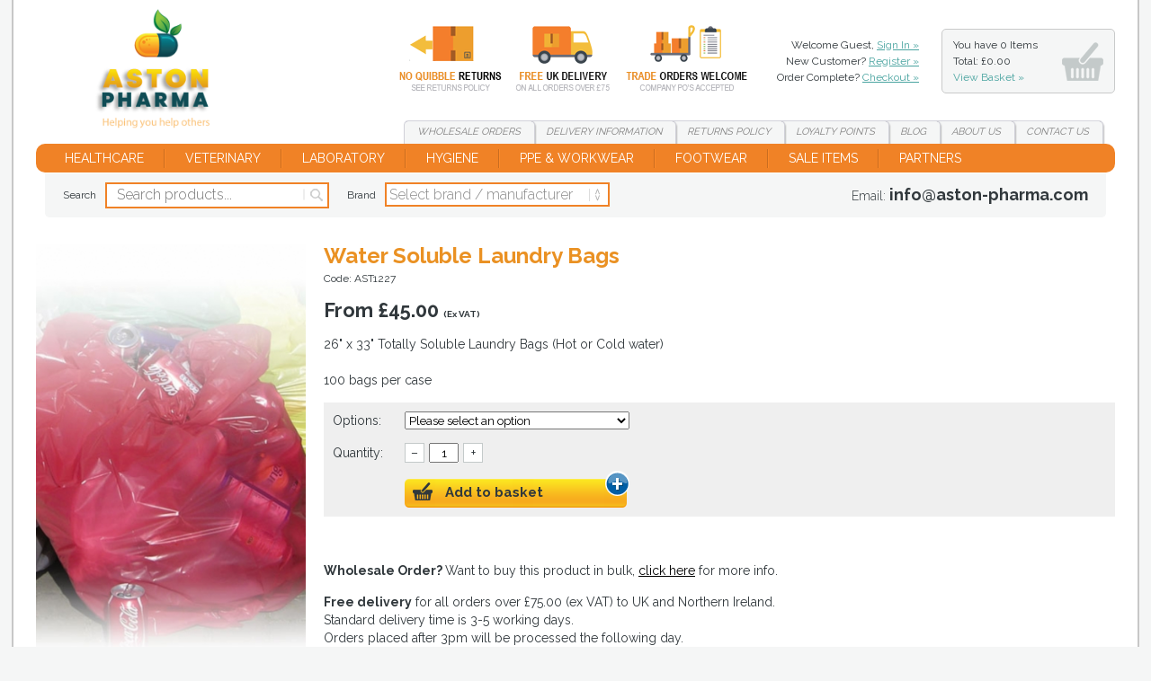

--- FILE ---
content_type: text/html
request_url: https://www.aston-pharma.com/healthcare/water-soluble-laundry-bags/
body_size: 52910
content:
<!DOCTYPE html><html><head><meta http-equiv="Content-Type" content="text/html; charset=UTF-8" /><meta name="viewport" content="user-scalable=no, initial-scale=1.0, maximum-scale=1.0, width=device-width" /><meta name="apple-mobile-web-app-capable" content="yes"/><meta name="apple-mobile-web-app-status-bar-style" content="black" />
<meta name="google-site-verification" content="0QnlziSryrLQAPqrummLvmdjk7b6ouC_rucMOA7p4jo" />
<!-- 
Authors
Web Design and Development: SW Design Studio LTD (https://www.cornwall-web-designers.co.uk)
-->
<meta name="web_author" content="SW Design Studio LTD, https://www.cornwall-web-designers.co.uk" />
<title>Water Soluble Laundry Bags | Aston Pharma</title><meta property="og:title" content="Water Soluble Laundry Bags | Aston Pharma" /><meta property="og:type" content="website" /><meta property="og:url" content="https://www.aston-pharma.com/healthcare/water-soluble-laundry-bags" /><meta property="og:locale" content="en_GB" /><meta property="og:site_name" content="Aston Pharma" /><link rel="stylesheet" type="text/css" href="/_css/reset.css"/>
<link href="https://fonts.googleapis.com/css?family=Raleway:300,400,600,700&display=swap" rel="stylesheet">
<link rel="stylesheet" type="text/css" href="/_css/fonts.css?v=3"/>
<link rel="stylesheet" type="text/css" href="/_css/interface.css?v=3" />
<link rel="stylesheet" type="text/css" href="/_css/styles.css?v=13" />
<link rel="apple-touch-icon" sizes="57x57" href="/apple-icon-57x57.png">
<link rel="apple-touch-icon" sizes="60x60" href="/apple-icon-60x60.png">
<link rel="apple-touch-icon" sizes="72x72" href="/apple-icon-72x72.png">
<link rel="apple-touch-icon" sizes="76x76" href="/apple-icon-76x76.png">
<link rel="apple-touch-icon" sizes="114x114" href="/apple-icon-114x114.png">
<link rel="apple-touch-icon" sizes="120x120" href="/apple-icon-120x120.png">
<link rel="apple-touch-icon" sizes="144x144" href="/apple-icon-144x144.png">
<link rel="apple-touch-icon" sizes="152x152" href="/apple-icon-152x152.png">
<link rel="apple-touch-icon" sizes="180x180" href="/apple-icon-180x180.png">
<link rel="icon" type="image/png" sizes="192x192"  href="/android-icon-192x192.png">
<link rel="icon" type="image/png" sizes="32x32" href="/favicon-32x32.png">
<link rel="icon" type="image/png" sizes="96x96" href="/favicon-96x96.png">
<link rel="icon" type="image/png" sizes="16x16" href="/favicon-16x16.png">
<link rel="manifest" href="/manifest.json">
<meta name="msapplication-TileColor" content="#ffffff">
<meta name="msapplication-TileImage" content="/ms-icon-144x144.png">
<meta name="theme-color" content="#ffffff">
<script type="text/javascript" src="https://ws.sharethis.com/button/buttons.js"></script><script type="text/javascript">stLight.options({publisher: "827ebcc9-63ce-467f-b126-be06d68919e8", doNotHash: false, doNotCopy: false, hashAddressBar: false});</script><link rel="canonical" href="https://www.aston-pharma.com/healthcare/water-soluble-laundry-bags/" /></head><body><div class="bodywrap">
<div id="mobileNav" class="notOnDesktop"><div class="content"><ul class="nav"><li class="parentnav"><a href="javascript:void(0)" class="subnavopener">Healthcare</a><ul class="regular"><li><a href="https://www.aston-pharma.com/healthcare-supplies/clinell-wipes-accessories-aston-pharma/" >Clinell Wipes & Accessories</a></li><li><a href="https://www.aston-pharma.com/healthcare-supplies/drug-administration-aston-pharma/" >Drug Administration</a></li><li><a href="https://www.aston-pharma.com/healthcare-supplies/ecolab-dispensers-aston-pharma/" >ECOLAB Dispensers</a></li><li><a href="https://www.aston-pharma.com/healthcare-supplies/ecolab-environmental-hygiene-solutions-aston-pharma/" >ECOLAB Environmental Hygiene Solutions</a></li><li><a href="https://www.aston-pharma.com/healthcare-supplies/ecolab-hand-hygieneaston-pharma/" >ECOLAB Hand Hygiene</a></li><li><a href="https://www.aston-pharma.com/healthcare-supplies/ecolab-instrument-reprocessing-aston-pharma/" >ECOLAB Instrument Reprocessing</a></li><li><a href="https://www.aston-pharma.com/healthcare-supplies/ecolab-other-healthcare-products-aston-pharma/" >ECOLAB Other Healthcare</a></li><li><a href="https://www.aston-pharma.com/healthcare-supplies/ecolab-skin-antisepsis-aston-pharma/" >ECOLAB Skin Antisepsis</a></li><li><a href="https://www.aston-pharma.com/healthcare-supplies/first-aid-wound-care-aston-pharma/" >First Aid & Wound Care</a></li><li><a href="https://www.aston-pharma.com/healthcare-supplies/funeral-consumables-aston-pharma/" >Funeral Consumables</a></li><li><a href="https://www.aston-pharma.com/healthcare-supplies/injection-infusion-supplies-aston-pharma/" >Injection & Infusion Supplies</a></li><li><a href="https://www.aston-pharma.com/healthcare-supplies/medical-furniture-aston-pharma/" >Medical Furniture</a></li><li><a href="https://www.aston-pharma.com/healthcare-supplies/medical-pulp-productsaston-pharma/" >Medical Pulp Products</a></li><li><a href="https://www.aston-pharma.com/healthcare-supplies/johnson-johnson-surgical-range-sutures-aston-pharma/" >Johnson & Johnson Surgical & Sutures</a></li><li><a href="https://www.aston-pharma.com/healthcare-supplies/decontamination/" >Decontamination Foggers</a></li><li><a href="https://www.aston-pharma.com/healthcare-supplies/sharps-bins-aston-pharma/" >Sharps Bins</a></li><li><a href="https://www.aston-pharma.com/healthcare-supplies/surgical-supplies-aston-pharma/" >Surgical Supplies</a></li></ul></li><li class="parentnav"><a href="javascript:void(0)" class="subnavopener">Veterinary</a><ul class="regular"><li><a href="https://www.aston-pharma.com/healthcare-supplies/biomedical-research-detergents/" >Biomedical Research Detergents for Advanced Laboratory & Life Science Work</a></li><li><a href="https://www.aston-pharma.com/healthcare-supplies/horse-equine-supplies-aston-pharma/" >Horse & Equine Supplies</a></li><li><a href="https://www.aston-pharma.com/healthcare-supplies/laboratory-animal-bedding/" >Laboratory Animal Bedding</a></li><li><a href="https://www.aston-pharma.com/healthcare-supplies/laboratory-animal-custom-diets/" >Lab Animal Custom Diets</a></li><li><a href="https://www.aston-pharma.com/healthcare-supplies/laboratory-animal-diets-/" >Laboratory Animal Diets </a></li><li><a href="https://www.aston-pharma.com/healthcare-supplies/laboratory-animal-enrichment-/" >Laboratory Animal Enrichment </a></li><li><a href="https://www.aston-pharma.com/healthcare-supplies/animal-nesting/" >Laboratory Animal Nesting</a></li><li><a href="https://www.aston-pharma.com/healthcare-supplies/transport-boxes/" >Transport Boxes</a></li><li><a href="https://www.aston-pharma.com/healthcare-supplies/aquatic-supplies/" > Aquatic Supplies</a></li><li><a href="https://www.aston-pharma.com/healthcare-supplies/ethicon-sutures-aston-pharma/" >Ethicon Sutures</a></li><li><a href="https://www.aston-pharma.com/healthcare-supplies/surgical-drapes-aston-pharma/" >Surgical Drapes</a></li><li><a href="https://www.aston-pharma.com/healthcare-supplies/animal-supplies-equipment-aston-pharma/" >Animal Supplies & Equipment</a></li></ul></li><li class="parentnav"><a href="javascript:void(0)" class="subnavopener">Laboratory</a><ul class="regular"><li><a href="https://www.aston-pharma.com/healthcare-supplies/benchguard-absorbent-surface-protector-aston-pharma/" >BenchGuard Surface Protector</a></li><li><a href="https://www.aston-pharma.com/healthcare-supplies/labcold-medical-scientific-refrigeration-aston-pharma/" >LABCOLD Refrigeration</a></li><li><a href="https://www.aston-pharma.com/healthcare-supplies/marsden-weighing-scales-aston-pharma/" >MARSDEN Weighing Scales</a></li><li><a href="https://www.aston-pharma.com/healthcare-supplies/laboratory-supplies-equipment/" >NEWMED Autoclaves</a></li></ul></li><li class="parentnav"><a href="javascript:void(0)" class="subnavopener">Hygiene</a><ul class="regular"><li><a href="https://www.aston-pharma.com/healthcare-supplies/redditch-medical/" >InSpec Contamination Control</a></li><li><a href="https://www.aston-pharma.com/healthcare-supplies/veltek-associates-inc/" >Veltek Cleanroom & Animal Products</a></li><li><a href="https://www.aston-pharma.com/healthcare-supplies/cleaning-equipment-aston-pharma/" >Cleaning Equipment</a></li><li><a href="https://www.aston-pharma.com/healthcare-supplies/hand-hygiene-aston-pharma/" >Hand Hygiene</a></li><li><a href="https://www.aston-pharma.com/healthcare-supplies/safe4pets-disinfectant-aston-pharma/" >SAFE4PETS Disinfectant</a></li><li><a href="https://www.aston-pharma.com/healthcare-supplies/sterillium-disinfectant-aston-pharma/" >STERILLIUM Disinfectant</a></li><li><a href="https://www.aston-pharma.com/healthcare-supplies/dry-wipes-wet-wipes-aston-pharma/" >Dry Wipes & Wet Wipes</a></li><li><a href="https://www.aston-pharma.com/healthcare-supplies/numatic-aston-pharma/" >NUMATIC</a></li><li><a href="https://www.aston-pharma.com/healthcare-supplies/janitorial-supplies-aston-pharma/" >Janitorial Supplies</a></li><li><a href="https://www.aston-pharma.com/healthcare-supplies/virkon-s-aston-pharma/" >VIRKON S</a></li><li><a href="https://www.aston-pharma.com/healthcare-supplies/contec-prochlor-aston-pharma/" >Contec ProChlor</a></li><li><a href="https://www.aston-pharma.com/healthcare-supplies/deb-stoko-aston-pharma/" >DEB STOKO</a></li><li><a href="https://www.aston-pharma.com/healthcare-supplies/hibiscrub-aston-pharma/" >Hibiscrub</a></li><li><a href="https://www.aston-pharma.com/healthcare-supplies/deb-stoko-industrial-skin-care-aston-pharma/" >Deb Stoko Industrial Skin Care</a></li><li><a href="https://www.aston-pharma.com/healthcare-supplies/paper-supplies-couch-rolls-centre-feed-rolls-hand-towels-aston-pharma/" >Paper Supplies</a></li></ul></li><li class="parentnav"><a href="javascript:void(0)" class="subnavopener">PPE & Workwear</a><ul class="regular"><li><a href="https://www.aston-pharma.com/healthcare-supplies/hard-yakka-workwear/" >Hard Yakka Workwear</a></li><li><a href="https://www.aston-pharma.com/healthcare-supplies/caterpillar-workwear-aston-pharma/" >Caterpillar Workwear</a></li><li><a href="https://www.aston-pharma.com/healthcare-supplies/dickies-workwear-aston-pharma/" >Dickies Workwear</a></li><li><a href="https://www.aston-pharma.com/healthcare-supplies/disposable-aprons-aston-pharma/" >Disposable Aprons</a></li><li><a href="https://www.aston-pharma.com/healthcare-supplies/medical-scrubs/" >Scrubs</a></li><li><a href="https://www.aston-pharma.com/healthcare-supplies/surgical-gowns-aston-pharma/" >Surgical Gowns</a></li><li><a href="https://www.aston-pharma.com/healthcare-supplies/workwear-aston-pharma/" >Workwear</a></li><li><a href="https://www.aston-pharma.com/healthcare-supplies/gloves/" >Work Gloves</a></li><li><a href="https://www.aston-pharma.com/healthcare-supplies/disposable-gloves/" >Disposable Gloves</a></li><li><a href="https://www.aston-pharma.com/healthcare-supplies/hearing-protection-and-noise-control-ppe/" >Hearing Protection</a></li><li><a href="https://www.aston-pharma.com/healthcare-supplies/hi-visibility-clothing-aston-pharma/" >Hi-Visibility Clothing</a></li><li><a href="https://www.aston-pharma.com/healthcare-supplies/irradiated-sterile-garments-ppe-aston-pharma/" >Irradiated Sterile Garments PPE</a></li><li><a href="https://www.aston-pharma.com/healthcare-supplies/disposable-clothing-bodywear-aston-pharma/" >Disposable Clothing & Bodywear</a></li><li><a href="https://www.aston-pharma.com/healthcare-supplies/ppe-protective-workwear-aston-pharma/" >PPE Protective Workwear</a></li><li><a href="https://www.aston-pharma.com/healthcare-supplies/safety-glasses-aston-pharma/" >Safety Glasses</a></li><li><a href="https://www.aston-pharma.com/healthcare-supplies/face-masks-respirators-aston-pharma/" >Face Masks & Respirators</a></li><li><a href="https://www.aston-pharma.com/healthcare-supplies/ppe-dispensers-aston-pharma/" >PPE Dispensers</a></li></ul></li><li class="parentnav"><a href="javascript:void(0)" class="subnavopener">Footwear</a><ul class="regular"><li><a href="https://www.aston-pharma.com/healthcare-supplies/anvil-traction-safety-footwearaston-pharma-/" >Anvil Traction</a></li><li><a href="https://www.aston-pharma.com/healthcare-supplies/goliath-safety-footwearsafety-boots-and-work-bootsaston-pharma/" >Goliath Safety Footwear</a></li><li><a href="https://www.aston-pharma.com/healthcare-supplies/haix-safety-footwear/" >HAIX Safety Footwear</a></li><li><a href="https://www.aston-pharma.com/healthcare-supplies/hard-yakka-safety-boots/" >Hard Yakka Safety Boots</a></li><li><a href="https://www.aston-pharma.com/healthcare-supplies/reebok-safety-footwear/" >Reebok Safety Footwear</a></li><li><a href="https://www.aston-pharma.com/healthcare-supplies/amblers-non-safety-footwear-aston-pharma/" >Amblers Non-Safety Footwear</a></li><li><a href="https://www.aston-pharma.com/healthcare-supplies/amblers-safety-boots-shoes-aston-pharma/" >Amblers Safety Boots & Shoes</a></li><li><a href="https://www.aston-pharma.com/healthcare-supplies/caterpillar-safety-footwear-aston-workwear/" >Caterpillar Safety Footwear</a></li><li><a href="https://www.aston-pharma.com/healthcare-supplies/centek-safety-boots-shoes-aston-pharma/" >CENTEK Safety Boots & Shoes</a></li><li><a href="https://www.aston-pharma.com/healthcare-supplies/cofra-safety-footwear-aston-pharma/" >COFRA Safety Footwear</a></li><li><a href="https://www.aston-pharma.com/healthcare-supplies/dewalt-safety-footwear-aston-pharma/" >DeWalt Safety Footwear</a></li><li><a href="https://www.aston-pharma.com/healthcare-supplies/dunlop-safety-footwear-aston-pharma/" >Dunlop Safety Footwear</a></li><li><a href="https://www.aston-pharma.com/healthcare-supplies/helly-hansen-safety-footwear-aston-pharma/" >Helly Hansen Safety Footwear</a></li><li><a href="https://www.aston-pharma.com/healthcare-supplies/himalayan-safety-footwear-aston-pharma/" >Himalayan Safety Footwear</a></li><li><a href="https://www.aston-pharma.com/healthcare-supplies/magnum-safety-footwear-aston-pharma/" >MAGNUM Safety Footwear</a></li><li><a href="https://www.aston-pharma.com/healthcare-supplies/rockfall-safety-footwear-aston-pharma/" >Rockfall Safety Footwear</a></li><li><a href="https://www.aston-pharma.com/healthcare-supplies/skechers-safety-footwear-aston-pharma/" >SKECHERS Safety Footwear</a></li><li><a href="https://www.aston-pharma.com/healthcare-supplies/timberland-safety-footwear-aston-pharma/" >TIMBERLAND Safety Footwear</a></li><li><a href="https://www.aston-pharma.com/healthcare-supplies/uvex-safety-footwear-aston-pharma/" >UVEX Safety Footwear</a></li><li><a href="https://www.aston-pharma.com/healthcare-supplies/work-boots-aston-pharma/" >Work Boots</a></li><li><a href="https://www.aston-pharma.com/healthcare-supplies/work-shoes-aston-pharma/" >Work Shoes</a></li><li><a href="https://www.aston-pharma.com/healthcare-supplies/work-trainers-aston-pharma/" >Work Trainers</a></li><li><a href="https://www.aston-pharma.com/healthcare-supplies/footwear-accessories-aston-pharma/" >Footwear Accessories</a></li><li><a href="https://www.aston-pharma.com/healthcare-supplies/bodytech/" >Bodytech Safety Footwear</a></li><li><a href="https://www.aston-pharma.com/healthcare-supplies/toffeln-shoes-clogs-aston-pharma/" >TOFFELN Shoes & Clogs</a></li><li><a href="https://www.aston-pharma.com/healthcare-supplies/medical-healthcare-footwear-aston-pharma/" >Medical & Healthcare Footwear</a></li><li><a href="https://www.aston-pharma.com/healthcare-supplies/crocs-footwear/" >Crocs Footwear</a></li></ul></li><li><a href="/offers/" >Sale Items</a></li><li><a href="/partners/" >Our Partners</a></li></ul><ul class="nav navblock"><li class="productsearch"><a href="/search/" >Product Search</a></li></ul><ul class="nav navblock"><li><a href="/_basket/" >View Basket</a></li><li><a href="/_checkout/" >Checkout</a></li></ul>
<ul class="nav navblock">

<li><a href="/_login/" >Login</a></li>
<li><a href="/_register/" >Register</a></li>

</ul><ul class="nav navblock"><li><a href="/">Home</a></li><li><a href="/delivery/" >Delivery Information</a></li><li><a href="/quote/" >Wholesale Orders</a></li><li><a href="/returns/" >Returns Policy</a></li><li><a href="/loyalty-points/" >Loyalty Points</a></li><li><a href="/news/" >Blog</a></li><li><a href="/about-us/">About Us</a></li><li><a href="/contact/">Contact Us</a></li></ul><ul class="nav2 group"><li class="call"><a href="tel:">Call us</a></li><li class="email"><a href="mailto:info@aston-pharma.com">Email Us</a></li></ul></div></div><div id="mobileheader" class="group notOnDesktop">
<p class="mobileh1"><a href="/"><img src="/_images/mobilelogo.png" alt="Aston Pharma" /><span class="titletext">Aston Pharma</span></a></p>
<div id="menubuttons" class="stopshrinking">
<ul class="group">
<li class="menu"><a href="#mobileNav" class="impatient strong">Menu</a></li>
<li class="rightbuttons">
<ul class="group">
<li class="basketcontentsmobile"><a href="/_basket/" title="Shopping Basket" class="basketqtymobile"></a></li>
<li class="basket"><a href="/_basket/" title="Shopping Basket"><img src="/_images/basket-icon2.png" width="70" height="70" alt="Shopping Basket" /></a></li>
</ul>
</li>
</ul>
</div>
</div>
<div class="mobileheaderpad notOnDesktop"></div><div class="loader"></div><div class="headerwrap notOnMobile stdcontainer"><div class="group withbanner"><h1><a href="/" title="Aston Pharma">Water Soluble Laundry Bags</a></h1><div class="right"><div class="row1 group"><div class="tflinks"><a href="/returns/" class="link1">Returns</a><a href="/delivery/" class="link2">Delivery</a><a href="/quote/" class="link3">Wholesale</a></div><ul class="accountlinks">

<li>Welcome Guest, <a href="/_login/">Sign In &raquo;</a></li>
<li>New Customer? <a href="/_register/">Register &raquo;</a></li>

<li>Order Complete? <a href="/_checkout/">Checkout &raquo;</a></li>
</ul><div class="bsummary"><a href="/_basket/">You have <span class="basketitems">0 items<br/>Total: &pound;0.00<br/></span><span class="orange">View Basket &raquo;</span></a><div class="bcontents"><ul><li>Basket Contents:</li><li>Your basket is empty.</li></ul></div></div></div><div class="row2"><ul class="toplinks group"><li class="first"><a href="/quote/" >Wholesale<span class="extra4">&nbsp;Orders</span></a></li><li><a href="/delivery/" >Delivery<span class="extra2">&nbsp;Information</span></a></li><li><a href="/returns/" >Returns<span class="extra3">&nbsp;Policy</span></a></li><li class="extra5"><a href="/loyalty-points/" ><span class="extra3">Loyalty</span>&nbsp;Points</a></li><li><a href="/news/" >Blog</a></li><li><a href="/about-us/" >About<span class="extra1">&nbsp;Us</span></a></li><li class="last"><a href="/contact/" >Contact<span class="extra1">&nbsp;Us</span></a></li></ul></div></div></div></div><div class="stdcontainer notOnMobile"><div class="mainnav"><ul id="nav" class="group"><li class="parentnavwrap"><a href="https://www.aston-pharma.com/healthcare/" class="parentnav">Healthcare</a><div class="subnavwrap"><ul class="subnav group" data-cols="3"><li><a href="https://www.aston-pharma.com/healthcare-supplies/clinell-wipes-accessories-aston-pharma/" title="Clinell Wipes & Accessories" >Clinell Wipes & Accessories</a></li><li><a href="https://www.aston-pharma.com/healthcare-supplies/drug-administration-aston-pharma/" title="Drug Administration" >Drug Administration</a></li><li><a href="https://www.aston-pharma.com/healthcare-supplies/ecolab-dispensers-aston-pharma/" title="ECOLAB Dispensers" >ECOLAB Dispensers</a></li><li><a href="https://www.aston-pharma.com/healthcare-supplies/ecolab-environmental-hygiene-solutions-aston-pharma/" title="ECOLAB Environmental Hygiene Solutions" >ECOLAB Environmental Hygiene Solutions</a></li><li><a href="https://www.aston-pharma.com/healthcare-supplies/ecolab-hand-hygieneaston-pharma/" title="ECOLAB Hand Hygiene" >ECOLAB Hand Hygiene</a></li><li><a href="https://www.aston-pharma.com/healthcare-supplies/ecolab-instrument-reprocessing-aston-pharma/" title="ECOLAB Instrument Reprocessing" >ECOLAB Instrument Reprocessing</a></li><li><a href="https://www.aston-pharma.com/healthcare-supplies/ecolab-other-healthcare-products-aston-pharma/" title="ECOLAB Other Healthcare" >ECOLAB Other Healthcare</a></li><li><a href="https://www.aston-pharma.com/healthcare-supplies/ecolab-skin-antisepsis-aston-pharma/" title="ECOLAB Skin Antisepsis" >ECOLAB Skin Antisepsis</a></li><li><a href="https://www.aston-pharma.com/healthcare-supplies/first-aid-wound-care-aston-pharma/" title="First Aid & Wound Care" >First Aid & Wound Care</a></li><li><a href="https://www.aston-pharma.com/healthcare-supplies/funeral-consumables-aston-pharma/" title="Funeral Consumables" >Funeral Consumables</a></li><li><a href="https://www.aston-pharma.com/healthcare-supplies/injection-infusion-supplies-aston-pharma/" title="Injection & Infusion Supplies" >Injection & Infusion Supplies</a></li><li><a href="https://www.aston-pharma.com/healthcare-supplies/medical-furniture-aston-pharma/" title="Medical Furniture" >Medical Furniture</a></li><li><a href="https://www.aston-pharma.com/healthcare-supplies/medical-pulp-productsaston-pharma/" title="Medical Pulp Products" >Medical Pulp Products</a></li><li><a href="https://www.aston-pharma.com/healthcare-supplies/johnson-johnson-surgical-range-sutures-aston-pharma/" title="Johnson & Johnson Surgical & Sutures" >Johnson & Johnson Surgical & Sutures</a></li><li><a href="https://www.aston-pharma.com/healthcare-supplies/decontamination/" title="Decontamination Foggers" >Decontamination Foggers</a></li><li><a href="https://www.aston-pharma.com/healthcare-supplies/sharps-bins-aston-pharma/" title="Sharps Bins" >Sharps Bins</a></li><li><a href="https://www.aston-pharma.com/healthcare-supplies/surgical-supplies-aston-pharma/" title="Surgical Supplies" >Surgical Supplies</a></li></ul></div></li><li class="parentnavwrap"><a href="https://www.aston-pharma.com/veterinary/" class="parentnav">Veterinary</a><div class="subnavwrap"><ul class="subnav group" data-cols="3"><li><a href="https://www.aston-pharma.com/healthcare-supplies/biomedical-research-detergents/" title="Biomedical Research Detergents for Advanced Laboratory & Life Science Work" >Biomedical Research Detergents for Advanced Laboratory & Life Science Work</a></li><li><a href="https://www.aston-pharma.com/healthcare-supplies/horse-equine-supplies-aston-pharma/" title="Horse & Equine Supplies" >Horse & Equine Supplies</a></li><li><a href="https://www.aston-pharma.com/healthcare-supplies/laboratory-animal-bedding/" title="Laboratory Animal Bedding" >Laboratory Animal Bedding</a></li><li><a href="https://www.aston-pharma.com/healthcare-supplies/laboratory-animal-custom-diets/" title="Lab Animal Custom Diets" >Lab Animal Custom Diets</a></li><li><a href="https://www.aston-pharma.com/healthcare-supplies/laboratory-animal-diets-/" title="Laboratory Animal Diets " >Laboratory Animal Diets </a></li><li><a href="https://www.aston-pharma.com/healthcare-supplies/laboratory-animal-enrichment-/" title="Laboratory Animal Enrichment " >Laboratory Animal Enrichment </a></li><li><a href="https://www.aston-pharma.com/healthcare-supplies/animal-nesting/" title="Laboratory Animal Nesting" >Laboratory Animal Nesting</a></li><li><a href="https://www.aston-pharma.com/healthcare-supplies/transport-boxes/" title="Transport Boxes" >Transport Boxes</a></li><li><a href="https://www.aston-pharma.com/healthcare-supplies/aquatic-supplies/" title=" Aquatic Supplies" > Aquatic Supplies</a></li><li><a href="https://www.aston-pharma.com/healthcare-supplies/ethicon-sutures-aston-pharma/" title="Ethicon Sutures" >Ethicon Sutures</a></li><li><a href="https://www.aston-pharma.com/healthcare-supplies/surgical-drapes-aston-pharma/" title="Surgical Drapes" >Surgical Drapes</a></li><li><a href="https://www.aston-pharma.com/healthcare-supplies/animal-supplies-equipment-aston-pharma/" title="Animal Supplies & Equipment" >Animal Supplies & Equipment</a></li></ul></div></li><li class="parentnavwrap"><a href="https://www.aston-pharma.com/laboratory/" class="parentnav">Laboratory</a><div class="subnavwrap"><ul class="subnav group" data-cols="1"><li><a href="https://www.aston-pharma.com/healthcare-supplies/benchguard-absorbent-surface-protector-aston-pharma/" title="BenchGuard Surface Protector" >BenchGuard Surface Protector</a></li><li><a href="https://www.aston-pharma.com/healthcare-supplies/labcold-medical-scientific-refrigeration-aston-pharma/" title="LABCOLD Refrigeration" >LABCOLD Refrigeration</a></li><li><a href="https://www.aston-pharma.com/healthcare-supplies/marsden-weighing-scales-aston-pharma/" title="MARSDEN Weighing Scales" >MARSDEN Weighing Scales</a></li><li><a href="https://www.aston-pharma.com/healthcare-supplies/laboratory-supplies-equipment/" title="NEWMED Autoclaves" >NEWMED Autoclaves</a></li></ul></div></li><li class="parentnavwrap"><a href="https://www.aston-pharma.com/hygiene/" class="parentnav">Hygiene</a><div class="subnavwrap"><ul class="subnav group" data-cols="3"><li><a href="https://www.aston-pharma.com/healthcare-supplies/redditch-medical/" title="InSpec Contamination Control" >InSpec Contamination Control</a></li><li><a href="https://www.aston-pharma.com/healthcare-supplies/veltek-associates-inc/" title="Veltek Cleanroom & Animal Products" >Veltek Cleanroom & Animal Products</a></li><li><a href="https://www.aston-pharma.com/healthcare-supplies/cleaning-equipment-aston-pharma/" title="Cleaning Equipment" >Cleaning Equipment</a></li><li><a href="https://www.aston-pharma.com/healthcare-supplies/hand-hygiene-aston-pharma/" title="Hand Hygiene" >Hand Hygiene</a></li><li><a href="https://www.aston-pharma.com/healthcare-supplies/safe4pets-disinfectant-aston-pharma/" title="SAFE4PETS Disinfectant" >SAFE4PETS Disinfectant</a></li><li><a href="https://www.aston-pharma.com/healthcare-supplies/sterillium-disinfectant-aston-pharma/" title="STERILLIUM Disinfectant" >STERILLIUM Disinfectant</a></li><li><a href="https://www.aston-pharma.com/healthcare-supplies/dry-wipes-wet-wipes-aston-pharma/" title="Dry Wipes & Wet Wipes" >Dry Wipes & Wet Wipes</a></li><li><a href="https://www.aston-pharma.com/healthcare-supplies/numatic-aston-pharma/" title="NUMATIC" >NUMATIC</a></li><li><a href="https://www.aston-pharma.com/healthcare-supplies/janitorial-supplies-aston-pharma/" title="Janitorial Supplies" >Janitorial Supplies</a></li><li><a href="https://www.aston-pharma.com/healthcare-supplies/virkon-s-aston-pharma/" title="VIRKON S" >VIRKON S</a></li><li><a href="https://www.aston-pharma.com/healthcare-supplies/contec-prochlor-aston-pharma/" title="Contec ProChlor" >Contec ProChlor</a></li><li><a href="https://www.aston-pharma.com/healthcare-supplies/deb-stoko-aston-pharma/" title="DEB STOKO" >DEB STOKO</a></li><li><a href="https://www.aston-pharma.com/healthcare-supplies/hibiscrub-aston-pharma/" title="Hibiscrub" >Hibiscrub</a></li><li><a href="https://www.aston-pharma.com/healthcare-supplies/deb-stoko-industrial-skin-care-aston-pharma/" title="Deb Stoko Industrial Skin Care" >Deb Stoko Industrial Skin Care</a></li><li><a href="https://www.aston-pharma.com/healthcare-supplies/paper-supplies-couch-rolls-centre-feed-rolls-hand-towels-aston-pharma/" title="Paper Supplies" >Paper Supplies</a></li></ul></div></li><li class="parentnavwrap"><a href="https://www.aston-pharma.com/ppe-and-workwear/" class="parentnav">PPE & Workwear</a><div class="subnavwrap"><ul class="subnav group" data-cols="3"><li><a href="https://www.aston-pharma.com/healthcare-supplies/hard-yakka-workwear/" title="Hard Yakka Workwear" >Hard Yakka Workwear</a></li><li><a href="https://www.aston-pharma.com/healthcare-supplies/caterpillar-workwear-aston-pharma/" title="Caterpillar Workwear" >Caterpillar Workwear</a></li><li><a href="https://www.aston-pharma.com/healthcare-supplies/dickies-workwear-aston-pharma/" title="Dickies Workwear" >Dickies Workwear</a></li><li><a href="https://www.aston-pharma.com/healthcare-supplies/disposable-aprons-aston-pharma/" title="Disposable Aprons" >Disposable Aprons</a></li><li><a href="https://www.aston-pharma.com/healthcare-supplies/medical-scrubs/" title="Scrubs" >Scrubs</a></li><li><a href="https://www.aston-pharma.com/healthcare-supplies/surgical-gowns-aston-pharma/" title="Surgical Gowns" >Surgical Gowns</a></li><li><a href="https://www.aston-pharma.com/healthcare-supplies/workwear-aston-pharma/" title="Workwear" >Workwear</a></li><li><a href="https://www.aston-pharma.com/healthcare-supplies/gloves/" title="Work Gloves" >Work Gloves</a></li><li><a href="https://www.aston-pharma.com/healthcare-supplies/disposable-gloves/" title="Disposable Gloves" >Disposable Gloves</a></li><li><a href="https://www.aston-pharma.com/healthcare-supplies/hearing-protection-and-noise-control-ppe/" title="Hearing Protection" >Hearing Protection</a></li><li><a href="https://www.aston-pharma.com/healthcare-supplies/hi-visibility-clothing-aston-pharma/" title="Hi-Visibility Clothing" >Hi-Visibility Clothing</a></li><li><a href="https://www.aston-pharma.com/healthcare-supplies/irradiated-sterile-garments-ppe-aston-pharma/" title="Irradiated Sterile Garments PPE" >Irradiated Sterile Garments PPE</a></li><li><a href="https://www.aston-pharma.com/healthcare-supplies/disposable-clothing-bodywear-aston-pharma/" title="Disposable Clothing & Bodywear" >Disposable Clothing & Bodywear</a></li><li><a href="https://www.aston-pharma.com/healthcare-supplies/ppe-protective-workwear-aston-pharma/" title="PPE Protective Workwear" >PPE Protective Workwear</a></li><li><a href="https://www.aston-pharma.com/healthcare-supplies/safety-glasses-aston-pharma/" title="Safety Glasses" >Safety Glasses</a></li><li><a href="https://www.aston-pharma.com/healthcare-supplies/face-masks-respirators-aston-pharma/" title="Face Masks & Respirators" >Face Masks & Respirators</a></li><li><a href="https://www.aston-pharma.com/healthcare-supplies/ppe-dispensers-aston-pharma/" title="PPE Dispensers" >PPE Dispensers</a></li></ul></div></li><li class="parentnavwrap"><a href="https://www.aston-pharma.com/footwear/" class="parentnav">Footwear</a><div class="subnavwrap"><ul class="subnav group" data-cols="3"><li><a href="https://www.aston-pharma.com/healthcare-supplies/anvil-traction-safety-footwearaston-pharma-/" title="Anvil Traction" >Anvil Traction</a></li><li><a href="https://www.aston-pharma.com/healthcare-supplies/goliath-safety-footwearsafety-boots-and-work-bootsaston-pharma/" title="Goliath Safety Footwear" >Goliath Safety Footwear</a></li><li><a href="https://www.aston-pharma.com/healthcare-supplies/haix-safety-footwear/" title="HAIX Safety Footwear" >HAIX Safety Footwear</a></li><li><a href="https://www.aston-pharma.com/healthcare-supplies/hard-yakka-safety-boots/" title="Hard Yakka Safety Boots" >Hard Yakka Safety Boots</a></li><li><a href="https://www.aston-pharma.com/healthcare-supplies/reebok-safety-footwear/" title="Reebok Safety Footwear" >Reebok Safety Footwear</a></li><li><a href="https://www.aston-pharma.com/healthcare-supplies/amblers-non-safety-footwear-aston-pharma/" title="Amblers Non-Safety Footwear" >Amblers Non-Safety Footwear</a></li><li><a href="https://www.aston-pharma.com/healthcare-supplies/amblers-safety-boots-shoes-aston-pharma/" title="Amblers Safety Boots & Shoes" >Amblers Safety Boots & Shoes</a></li><li><a href="https://www.aston-pharma.com/healthcare-supplies/caterpillar-safety-footwear-aston-workwear/" title="Caterpillar Safety Footwear" >Caterpillar Safety Footwear</a></li><li><a href="https://www.aston-pharma.com/healthcare-supplies/centek-safety-boots-shoes-aston-pharma/" title="CENTEK Safety Boots & Shoes" >CENTEK Safety Boots & Shoes</a></li><li><a href="https://www.aston-pharma.com/healthcare-supplies/cofra-safety-footwear-aston-pharma/" title="COFRA Safety Footwear" >COFRA Safety Footwear</a></li><li><a href="https://www.aston-pharma.com/healthcare-supplies/dewalt-safety-footwear-aston-pharma/" title="DeWalt Safety Footwear" >DeWalt Safety Footwear</a></li><li><a href="https://www.aston-pharma.com/healthcare-supplies/dunlop-safety-footwear-aston-pharma/" title="Dunlop Safety Footwear" >Dunlop Safety Footwear</a></li><li><a href="https://www.aston-pharma.com/healthcare-supplies/helly-hansen-safety-footwear-aston-pharma/" title="Helly Hansen Safety Footwear" >Helly Hansen Safety Footwear</a></li><li><a href="https://www.aston-pharma.com/healthcare-supplies/himalayan-safety-footwear-aston-pharma/" title="Himalayan Safety Footwear" >Himalayan Safety Footwear</a></li><li><a href="https://www.aston-pharma.com/healthcare-supplies/magnum-safety-footwear-aston-pharma/" title="MAGNUM Safety Footwear" >MAGNUM Safety Footwear</a></li><li><a href="https://www.aston-pharma.com/healthcare-supplies/rockfall-safety-footwear-aston-pharma/" title="Rockfall Safety Footwear" >Rockfall Safety Footwear</a></li><li><a href="https://www.aston-pharma.com/healthcare-supplies/skechers-safety-footwear-aston-pharma/" title="SKECHERS Safety Footwear" >SKECHERS Safety Footwear</a></li><li><a href="https://www.aston-pharma.com/healthcare-supplies/timberland-safety-footwear-aston-pharma/" title="TIMBERLAND Safety Footwear" >TIMBERLAND Safety Footwear</a></li><li><a href="https://www.aston-pharma.com/healthcare-supplies/uvex-safety-footwear-aston-pharma/" title="UVEX Safety Footwear" >UVEX Safety Footwear</a></li><li><a href="https://www.aston-pharma.com/healthcare-supplies/work-boots-aston-pharma/" title="Work Boots" >Work Boots</a></li><li><a href="https://www.aston-pharma.com/healthcare-supplies/work-shoes-aston-pharma/" title="Work Shoes" >Work Shoes</a></li><li><a href="https://www.aston-pharma.com/healthcare-supplies/work-trainers-aston-pharma/" title="Work Trainers" >Work Trainers</a></li><li><a href="https://www.aston-pharma.com/healthcare-supplies/footwear-accessories-aston-pharma/" title="Footwear Accessories" >Footwear Accessories</a></li><li><a href="https://www.aston-pharma.com/healthcare-supplies/bodytech/" title="Bodytech Safety Footwear" >Bodytech Safety Footwear</a></li><li><a href="https://www.aston-pharma.com/healthcare-supplies/toffeln-shoes-clogs-aston-pharma/" title="TOFFELN Shoes & Clogs" >TOFFELN Shoes & Clogs</a></li><li><a href="https://www.aston-pharma.com/healthcare-supplies/medical-healthcare-footwear-aston-pharma/" title="Medical & Healthcare Footwear" >Medical & Healthcare Footwear</a></li><li><a href="https://www.aston-pharma.com/healthcare-supplies/crocs-footwear/" title="Crocs Footwear" >Crocs Footwear</a></li></ul></div></li><li><a href="/offers/" >Sale Items</a></li><li><a href="/partners/" >Partners</a></li></ul></div></div><div class="stdcontainer searchbarcontainer notOnMobile"><div class="searchbar group"><div class="left group"><div class="searchwrap"><p>Search</p><form action="/search/" method="get" id="searchq" name="searchq"><table border="0" cellspacing="0" cellpadding="0"><tr><td align="left" valign="middle" bgcolor="#FFFFFF"><input name="q" type="text" id="searchfield" value="" placeholder="Search products..." /></td><td align="left" valign="middle" bgcolor="#FFFFFF"><a href="javascript:searchq.submit();">go</a></td></tr></table></form></div>
<div class="brandsearchwrap">
<div class="group"><p>Brand</p><div class="styledselect"><label><select id="searchb" class="jumpto"><option value="" selected>Select brand / manufacturer</option><option value="https://www.aston-pharma.com/search/?b=[3]">Aston Pharma</option><option value="https://www.aston-pharma.com/search/?b=[20145]">Amblers</option><option value="https://www.aston-pharma.com/search/?b=[19]">SAFE Complete Care Competence</option><option value="https://www.aston-pharma.com/search/?b=[20]">UNO bv</option><option value="https://www.aston-pharma.com/search/?b=[18]">Contec</option><option value="https://www.aston-pharma.com/search/?b=[21]">3M</option><option value="https://www.aston-pharma.com/search/?b=[23]">Chemsplash</option><option value="https://www.aston-pharma.com/search/?b=[27]">DUPONT Disinfectant</option><option value="https://www.aston-pharma.com/search/?b=[26]">Numatic</option><option value="https://www.aston-pharma.com/search/?b=[8]">PolyCo</option><option value="https://www.aston-pharma.com/search/?b=[51]">Globus Group</option><option value="https://www.aston-pharma.com/search/?b=[9]">Supertouch</option><option value="https://www.aston-pharma.com/search/?b=[28]">Toffeln</option><option value="https://www.aston-pharma.com/search/?b=[4]">Vikan</option><option value="https://www.aston-pharma.com/search/?b=[79]">Newmed</option><option value="https://www.aston-pharma.com/search/?b=[84]">Drager</option><option value="https://www.aston-pharma.com/search/?b=[85]">ANSELL</option><option value="https://www.aston-pharma.com/search/?b=[86]">Marsden</option><option value="https://www.aston-pharma.com/search/?b=[100]">Rock Fall</option><option value="https://www.aston-pharma.com/search/?b=[101]">DeWalt</option><option value="https://www.aston-pharma.com/search/?b=[104]">Caterpillar Workwear</option><option value="https://www.aston-pharma.com/search/?b=[105]">Dunlop Safety Footwear</option><option value="https://www.aston-pharma.com/search/?b=[106]">Goliath </option><option value="https://www.aston-pharma.com/search/?b=[109]">Proman</option><option value="https://www.aston-pharma.com/search/?b=[114]">JSP</option><option value="https://www.aston-pharma.com/search/?b=[10129]">Arcadia</option><option value="https://www.aston-pharma.com/search/?b=[10134]">Magnum</option><option value="https://www.aston-pharma.com/search/?b=[10138]">Himalayan Safety Footwear | Safety Boots & Work Shoes</option><option value="https://www.aston-pharma.com/search/?b=[10140]">SECURITYLINE FOOTWEAR</option><option value="https://www.aston-pharma.com/search/?b=[10141]">UNBREAKABLE FOOTWEAR</option><option value="https://www.aston-pharma.com/search/?b=[10142]">GVS</option><option value="https://www.aston-pharma.com/search/?b=[20187]">3at-bio</option><option value="https://www.aston-pharma.com/search/?b=[20189]">Amblers Non-Safety Footwear | Work Boots & Occupational Shoes</option><option value="https://www.aston-pharma.com/search/?b=[20192]">Anvil Traction Footwear</option><option value="https://www.aston-pharma.com/search/?b=[20167]">BENCHGUARD ABSORBENT SURFACE PROTECTOR</option><option value="https://www.aston-pharma.com/search/?b=[20172]">Birkenstock</option><option value="https://www.aston-pharma.com/search/?b=[20183]">BodyTech</option><option value="https://www.aston-pharma.com/search/?b=[20173]">CENTEK Safety Footwear | Safety Boots & Work Shoes</option><option value="https://www.aston-pharma.com/search/?b=[20152]">Chameleon Scrubs</option><option value="https://www.aston-pharma.com/search/?b=[20158]">Clinell Healthcare</option><option value="https://www.aston-pharma.com/search/?b=[20174]">COFRA Safety Footwear</option><option value="https://www.aston-pharma.com/search/?b=[20190]">Dickies Workwear</option><option value="https://www.aston-pharma.com/search/?b=[20182]">ECOLAB</option><option value="https://www.aston-pharma.com/search/?b=[20191]">Goliath Safety Footwear</option><option value="https://www.aston-pharma.com/search/?b=[20175]">HAIX Workwear & Safety Boots UK | Premium Protective Footwear</option><option value="https://www.aston-pharma.com/search/?b=[20177]">Hard Yakka Workwear & Safety Footwear</option><option value="https://www.aston-pharma.com/search/?b=[20168]">HARTMANN AG</option><option value="https://www.aston-pharma.com/search/?b=[20176]">Helly Hansen</option><option value="https://www.aston-pharma.com/search/?b=[20195]">InSpec Cleanroom Disinfection & Cleaning Solutions</option><option value="https://www.aston-pharma.com/search/?b=[20148]">Johnson & Johnson</option><option value="https://www.aston-pharma.com/search/?b=[20150]">LABCOLD Medical & Scientific Refrigeration</option><option value="https://www.aston-pharma.com/search/?b=[20185]">Reebok Workwear & Safety Footwear</option><option value="https://www.aston-pharma.com/search/?b=[20163]">SAFE4PETS Disinfectant</option><option value="https://www.aston-pharma.com/search/?b=[20178]">Safety Jogger</option><option value="https://www.aston-pharma.com/search/?b=[20181]">SC JOHNSON</option><option value="https://www.aston-pharma.com/search/?b=[20160]">Skechers Safety Footwear | Safety Trainers & Work Shoes UK</option><option value="https://www.aston-pharma.com/search/?b=[20193]">Skytek (Globus)</option><option value="https://www.aston-pharma.com/search/?b=[20179]">Stanley</option><option value="https://www.aston-pharma.com/search/?b=[20180]">The Cheeky Panda Bamboo Products</option><option value="https://www.aston-pharma.com/search/?b=[20161]">TIMBERLAND PRO Safety Footwear</option><option value="https://www.aston-pharma.com/search/?b=[20159]">Uneek</option><option value="https://www.aston-pharma.com/search/?b=[20196]">Veltek Associates, Inc.</option></select></label></div></div>

</div>
</div><div class="right"><p><span class="light">Email:</span> <span style="font-size:18px; font-weight: bold; line-height: 28px;">info@aston-pharma.com</span></p></div></div></div><div class="pagewrap">
<div class="stdcontainer group productpage minheight">
<div class="productpageright equalheight">
  <a name="producttop" class="mobileonly"></a>
<form id="form1" name="form1" method="post" action="?act=addtobasket&page=&rt=#producttop">
  
  
  
  <div class="productdetails">
    
    <h1 itemprop="name">Water Soluble Laundry Bags</h1>
    
    <p class="productcode">Code: AST1227</p>
    <p class="productprice" itemprop="offerDetails" itemscope="" itemtype="http://data-vocabulary.org/Offer">
      <strong>From</strong> <strong>&pound;<span itemprop="price">45.00</span></strong> <span class="smaller"> (Ex VAT)</span>
        
       <meta itemprop="currency" content="GBP" />
       <meta itemprop="condition" content="new" />
    
      </p>
      
      
    
    <div itemprop="description" class="stdcontent">
      <p>26&quot; x 33&quot; Totally Soluble Laundry Bags (Hot or Cold water)<br />
<br />
100 bags per case</p>

      </div>
    
    
    
  
    <ul class="options">
      
      
          <li><label for="stockID">Options:&nbsp;</label><div class="optionwrap">
            <select id="stockID" name="stockID" onchange="showstockimage();">
              <option value="" rel="" selected="selected">Please select an option</option>
            
            <option value="24855" rel="772" >Colour: red &pound;45.00</option>
            
            <option value="24856" rel="772" >Colour: clear &pound;55.00</option>
            
              </select>
            </div>
            </li>
            
           
      <li><div class="qtyselect"><label>Quantity: </label><a href="javascript:void(0)" class="less">&ndash;</a><input name="qty" type="number" class="qty number" id="qty" value="1" maxlength="3"><a href="javascript:void(0)" class="more">+</a></div>
        </li>
      <li class="buynowcontainer"><div class="buynowwrap"><div class="addtobasket light">Added to basket</div><div class="outofstock light">out of stock</div>
      <a href="javascript:document.form1.submit()" class="buynowbutton addtobasketbutton showloader"><span class="wrap">Add to basket</span></a></div></li>
      
      </ul>
      
      
  
  </div>
  </form>
<div class="stdcontent" style="padding-top:50px;">
<p><strong>Wholesale Order? </strong>Want to buy this product in bulk, <a href="/quote/" style="color:#000;" target="_blank">click here</a> for more info.</p>

<p><strong>Free delivery</strong> for all orders over &pound;75.00 (ex VAT) to UK and Northern Ireland.<br />
Standard delivery time is 3-5 working days.<br />
Orders placed after 3pm will be processed the following day.<br />
A standard delivery charge of &pound;8.95 is applicable to all orders under &pound;75.00 (ex VAT).</p>

<p><strong>Image, Content &amp; Creative Rights</strong></p>

<p>All original website content, including imagery, graphics, layouts and marketing visuals, is protected by copyright and forms part of the intellectual property of the website owner.</p>

<p>No content may be copied, reproduced, modified, distributed or reused in any form without prior written permission.</p>

<p>Product images are used for illustrative purposes only. All trademarks, brand names and logos displayed remain the property of their respective owners and are used solely for identification purposes.</p>

</div>
<span class='st_facebook_hcount' displayText='Facebook'></span><span class='st_twitter_hcount' displayText='Tweet'></span><span class='st_linkedin_hcount' displayText='LinkedIn'></span>
  
</div><div class="productpageleft equalheight">
<div class="mainimagecontainer">

<a href="https://www.aston-pharma.com/_images/productimages/772/1000.jpg" class="fancybox mainimagewrap" id="mainimage772" rel="set[1]"><img src="https://www.aston-pharma.com/_images/productimages/772/700.jpg" width="100%" id="772" class="mainimage" alt="Water Soluble Laundry Bags" itemprop="image" /></a>

</div>

  <div class="brand">
  
  <img src="https://www.aston-pharma.com/_images/brandimages/3/200.jpg" alt="Aston Pharma" />
  
  <p style="font-size:10px; color:#666;" itemprop="brand">Aston Pharma</p>
  
  <p style="font-size:10px; color:#666;"><em>Supplier of Healthcare, Veterinary and Laboratory Supplies and Services</em></p>
  
  </div>
  
</div>
</div>


<div class="stdcontainer subfootertop"></div>

    <div class="stdcontainer subfootertop"></div><div class="subfooter"><p class="light">Shop online for your healthcare, veterinary and laboratory supplies with confidence through Aston&nbsp;Pharma</p><ul class="logos group"><li class="logos1b"><img src="/_images/logos1b.png" width="141" height="48" alt="Wholesale workwear prices" /></li><li class="logos2"><img src="/_images/logos2.png" width="157" height="48" alt="Buy work uniform online" /></li><li class="logos5"><img src="/_images/logos5.png" width="208" height="48" alt="Buy work gloves online" /></li><li class="logos5"><img src="/_images/klarna.png" width="198" height="48"></li><li class="logos5"><img src="/_images/applepay.png" width="158" height="48"></li></ul></div>
        
<div class="subfooter" style="border-top: none;"><p class="light" style="padding-bottom:10px">Some of our valued clients</p><ul class="clientlogos group"><li><img src="/_images/clientlogos/1024px-University_of_Surrey_Logo.svg.png" /></li><li><img src="/_images/clientlogos/brunel.gif" /></li><li><img src="/_images/clientlogos/charles_river_logo.jpg" /></li><li><img src="/_images/clientlogos/University of Bristol.jpg" /></li><li><img src="/_images/clientlogos/APHA.gif" /></li><li><img src="/_images/clientlogos/Envigo-logo.jpg" /></li><li><img src="/_images/clientlogos/MRC.png" /></li><li><img src="/_images/clientlogos/Roha-Dyechem-SIC-Food-2014.jpg" /></li><li><img src="/_images/clientlogos/Why-North-East-England-logo-msd.gif" /></li><li><img src="/_images/clientlogos/agendalifesciences.png" /></li><li><img src="/_images/clientlogos/queenmary.png" /></li></ul>
</div>

<div class="footer"><div class="footerwrap"><div class="inner group"><div class="right group"><div class="col2 col"><div class="contents"><h3 class="strong">OUR PRODUCTS</h3><ul class="light"><li><a href="https://www.aston-pharma.com/healthcare/">Healthcare</a></li><li><a href="https://www.aston-pharma.com/veterinary/">Veterinary</a></li><li><a href="https://www.aston-pharma.com/laboratory/">Laboratory</a></li><li><a href="https://www.aston-pharma.com/hygiene/">Hygiene</a></li><li><a href="https://www.aston-pharma.com/ppe-and-workwear/">PPE & Workwear</a></li><li><a href="https://www.aston-pharma.com/footwear/">Footwear</a></li><li><a href="/offers/">SPECIAL OFFERS</a></li></ul></div></div><div class="col3 col"><div class="contents"><h3 class="strong">Online Shop</h3><ul class="light"><li><a href="/_login/">Login</a></li><li><a href="/_register/">Register</a></li><li><a href="/forgottenpassword/">Password Recovery</a></li><li><a href="/_account/">My Account</a></li><li><a href="/_account/">Previous Orders</a></li><li><a href="/_basket/">View Basket</a></li><li><a href="/_checkout/">Checkout</a></li></ul></div></div><div class="col4 col"><div class="contents"><h3 class="strong">Help &amp; Information</h3><ul class="light"><li><a href="/delivery/">Delivery Information</a></li><li><a href="/returns/">Returns</a></li><li><a href="/loyalty-points/">Loyalty Points</a></li><li><a href="/news/">Blog</a></li><li><a href="/about-us/">About Us</a></li><li><a href="/contact/">Contact Us</a></li><li><a href="/terms-and-conditions/">Terms and Conditions</a></li><li><a href="/privacy-policy/">Privacy Policy</a></li><li><a href="/ICO-Registration-Certificate.pdf" target="_blank">ICO Registration Certificate</a></li></ul></div></div></div><div class="left"><div class="col1 light"><p>Aston Pharma. Unit 7, Latham Road Business Park Latham Road, Huntingdon. Cambridgeshire. PE29 6YE. United Kingdom.<br>Email: info@aston-pharma.com<br><br>Aston Pharma is a trading name of Astflick Group Limited, registered in England and Wales. Company registration number 05950580. Registered Office: Unit 7, Latham Road Business Park Latham Road, Huntingdon. Cambridgeshire. PE29 6YE. United Kingdom.</p>

<p class="copyright">† Klarna's Pay in 3 instalments and Pay in 30 days credit agreements are not regulated by the FCA. Missed payments may affect your ability to use Klarna in the future. 18+, UK residents only. Subject to status. <a href="https://klarna.com/uk/terms-and-conditions/" target="_blank">View Klarna Terms and Conditions</a>.</p>



<p>&copy;2026 Astflick Group, all rights reserved.</p><p><script type="text/javascript" src="https://sealserver.trustwave.com/seal.js?style=invert&code=2c9a971a93eb4cb58b7f68b5fd3b897f"></script><a href="https://animalaidunlimited.org/" target="_blank" style="padding-left:20px; display:inine-block; width:144px;"><img src="/_images/animalaid.png" width="144" height="54" alt="Proud Supporters of Animal Aid" /></a></p>
</div></div></div></div></div><div class="cookiepolicy"><p class="light">Cookie Policy<br>To provide you with the best shopping experience this web site uses cookies. By using our site you agree to our use of cookies, for further information please read our <a href="/privacy-policy/">privacy policy</a>.</p><div class="cornwall-web-designers"><div class="web-designers" style="display:block; padding-bottom:5px;"><a href="https://www.cornwall-web-designers.co.uk/" target="_blank"><img src="https://www.cornwall-web-designers.co.uk/web-designers-in-cornwall/cornwall-web-designers.png" alt="Cornwall Web Designers" style="width:30px;height:30px; background-color: #7b7b7b; border-radius: 16px; padding: 1px;"></a></div><div style="display:block;">Built by <a href="https://www.cornwall-web-designers.co.uk/" target="_blank" style="color:#7b7b7b;"><strong>Cornwall Web Designers</strong></a></div></div></div></div></div><script>
  (function(i,s,o,g,r,a,m){i['GoogleAnalyticsObject']=r;i[r]=i[r]||function(){
  (i[r].q=i[r].q||[]).push(arguments)},i[r].l=1*new
Date();a=s.createElement(o),
  m=s.getElementsByTagName(o)[0];a.async=1;a.src=g;m.parentNode.insertBefore(a,m)
  })(window,document,'script','//www.google-analytics.com/analytics.js','ga');

  ga('create', 'UA-72691942-1', 'auto');
  ga('send', 'pageview');

</script>
<script type="text/javascript" src="/_js/respond.min.js"></script><!--[if lt IE 9]><script src="//html5shiv.googlecode.com/svn/trunk/html5.js"></script><![endif]--><script type="text/javascript" src="/_js/jquery.js"></script><script src="/_js/cycle2.js"></script><script src="/_js/autocomplete/js/autocomplete.min.js"></script><link rel="stylesheet" type="text/css" href="/_js/autocomplete/css/autocomplete/jquery-ui-1.10.3.custom.css"><script type="text/javascript" src="/_pagejs/search.js"></script><script type="text/javascript" src="/_js/pageslide2.js"></script><script type="text/javascript" src="/_js/easing.js"></script><script type="text/javascript" src="/_js/jquery.mobile.js"></script><script type="text/javascript" src="/_pagejs/standard.js?v=3"></script><link rel="stylesheet" type="text/css" href="/_js/fancybox/source/jquery.fancybox.css"/><script type="text/javascript" src="/_js/fancybox/source/jquery.fancybox.js"></script>
<!--Start of Tawk.to Script-->
<script type="text/javascript">
var Tawk_API=Tawk_API||{}, Tawk_LoadStart=new Date();
(function(){
var s1=document.createElement("script"),s0=document.getElementsByTagName("script")[0];
s1.async=true;
s1.src='https://embed.tawk.to/60dd9b1865b7290ac638dff8/1f9gqbmd8';
s1.charset='UTF-8';
s1.setAttribute('crossorigin','*');
s0.parentNode.insertBefore(s1,s0);
})();
</script>
<!--End of Tawk.to Script-->
<script type="text/javascript">
$(document).ready(function(){
  showimage('772');
});
</script>
  
</body></html>

--- FILE ---
content_type: text/css
request_url: https://www.aston-pharma.com/_css/fonts.css?v=3
body_size: 568
content:
@charset "utf-8";

body, html, input, textarea, select {
	font-family: 'Raleway', sans-serif;
	font-style: normal;
	font-weight: 400;
}

.light {
	font-family: 'Raleway', sans-serif;
	font-style: normal;
	font-weight: 300;
}

.light em {
	font-family: 'Raleway', sans-serif;
	font-style: italic;
	font-weight: 300;
}	

.semibold {
	font-family: 'Raleway', sans-serif;
	font-style: normal;
	font-weight: 600;
}

.semibold em {
	font-family: 'Raleway', sans-serif;
	font-style: italic;
	font-weight: 600;
}

.bold, .strong, b, strong {
	font-family: 'Raleway', sans-serif;
	font-style: normal;
	font-weight: 700;
}

.bold em, .strong em, b em, strong em  {
	font-family: 'Raleway', sans-serif;
	font-style: italic;
	font-weight: 700;
}

--- FILE ---
content_type: text/css
request_url: https://www.aston-pharma.com/_css/interface.css?v=3
body_size: 24235
content:
@charset "utf-8";

input[type=number]::-webkit-outer-spin-button,
input[type=number]::-webkit-inner-spin-button {
	-webkit-appearance: none;
	margin: 0;
}

input[type=number] {
	-moz-appearance: textfield;
}

.mobileonly {
	display: none !important;
}

.notOnDesktop {
	display: block;
}

.notOnMobile,
.notmobile {
	display: none;
}


@media only screen and (min-width: 768px) {
	.notOnDesktop {
		display: none;
	}

	.notOnMobile {
		display: block;
	}

	table .notmobile {
		display: table-cell;
	}
}

.stopshrinking {
	min-width: 320px;
}



.table {
	display: table;
}

.tr {
	display: table-row;
}

.td {
	display: table-cell;
}

#pageslide {
	display: none;
	position: absolute;
	position: fixed;
	top: 0;
	height: 100%;
	z-index: 9999;
	width: 291px;
	padding: 0;
	background-color: #f5f5f5;
	overflow: auto;
}

#mobileNav {
	display: none;
	background-color: #f5f5f5;
	-webkit-box-shadow: inset -6px 0px 5px 0px rgba(0, 0, 0, 0.15);
	-moz-box-shadow: inset -6px 0px 5px 0px rgba(0, 0, 0, 0.15);
	box-shadow: inset -6px 0px 5px 0px rgba(0, 0, 0, 0.15);
}

#mobileNav .content {
	padding-right: 20px;
	padding-left: 20px;
	display: block;
}

#mobileNav .nav {
	padding-top: 72px;
}

#mobileNav .nav.navblock {
	padding-top: 30px;
}

#mobileNav .nav li a {
	font-size: 15px;
	color: #231F20;
	text-decoration: none;
	border-bottom-width: 1px;
	border-bottom-style: solid;
	border-bottom-color: #FFF;
	display: block;
	background-image: url(../_images/mobile-nav-arrow-right.png);
	background-repeat: no-repeat;
	background-position: right center;
	padding-top: 10px;
	padding-bottom: 10px;
	padding-left: 0px;
	padding-right: 35px;
}

#mobileNav .nav li ul li {
	padding-left: 20px;
}

#mobileNav .nav li .on {
	color: #F16724;
	background-image: url(../_images/mobile-nav-arrow-right-on.png);
}

#mobileNav .nav li.parentnav a {
	background-image: url(../_images/mobile-nav-arrow-down.png);
}

#mobileNav .nav li.parentnav .on {
	color: #F16724;
	background-image: url(../_images/mobile-nav-arrow-down-on.png);
}

@media only screen and (min--moz-device-pixel-ratio: 2),
only screen and (-o-min-device-pixel-ratio: 2/1),
only screen and (-webkit-min-device-pixel-ratio: 2),
only screen and (min-device-pixel-ratio: 2) {
	#mobileNav .nav li a {
		background-image: url(../_images/mobile-nav-arrow-rightx2.png);
		background-size: 14px 14px;
	}

	#mobileNav .nav li .on {
		background-image: url(../_images/mobile-nav-arrow-right-onx2.png);
		background-size: 14px 14px;
	}

	#mobileNav .nav li.parentnav a {
		background-image: url(../_images/mobile-nav-arrow-downx2.png);
		background-size: 14px 14px;
	}

	#mobileNav .nav li.parentnav .on {
		background-image: url(../_images/mobile-nav-arrow-down-onx2.png);
		background-size: 14px 14px;
	}
}


#mobileNav .nav li ul li a,
#mobileNav .nav li.parentnav ul li a {
	border-bottom-style: none;
	padding-top: 5px;
	padding-bottom: 5px;
	font-size: 14px;
	background-image: none !important;
	display: block;
}


#mobileNav .nav li ul li:first-child a {
	padding-top: 10px;
}

#mobileNav .nav li ul li:last-child a {
	border-bottom-style: solid;
	border-bottom-width: 1px;
	border-bottom-color: #FFF;
	padding-bottom: 10px;
}

#mobileNav .nav2 {
	padding-top: 20px;
	display: block;
	padding-bottom: 30px;
}

#mobileNav .nav2 a {
	font-size: 15px;
	color: #ea9123;
	text-decoration: none;
	display: block;
	line-height: 24px;
}

#mobileNav .nav2 li {
	display: block;
	padding-bottom: 10px;
}

#mobileNav .nav2 .call a {
	line-height: 24px;
	background-image: url(../_images/icon-call.png);
	background-repeat: no-repeat;
	background-position: 0px 0px;
	display: block;
	padding-left: 34px;
}

#mobileNav .nav2 .email a {
	line-height: 24px;
	background-image: url(../_images/icon-email.png);
	background-repeat: no-repeat;
	background-position: 0px 0px;
	display: block;
	padding-left: 34px;
}

#mobileNav .nav2 .facebook a {
	line-height: 24px;
	background-image: url(../_images/icon-facebook.png);
	background-repeat: no-repeat;
	background-position: 0px 0px;
	display: block;
	padding-left: 34px;
}

#mobileNav .nav2 .twitter a {
	line-height: 24px;
	background-image: url(../_images/icon-twitter.png);
	background-repeat: no-repeat;
	background-position: 0px 0px;
	display: block;
	padding-left: 34px;
}


@media only screen and (min--moz-device-pixel-ratio: 2),
only screen and (-o-min-device-pixel-ratio: 2/1),
only screen and (-webkit-min-device-pixel-ratio: 2),
only screen and (min-device-pixel-ratio: 2) {

	#mobileNav .nav2 .call a {
		background-image: url(../_images/icon-callx2.png);
		background-size: 24px 24px;
	}

	#mobileNav .nav2 .email a {
		background-image: url(../_images/icon-emailx2.png);
		background-size: 24px 24px;
	}

	#mobileNav .nav2 .twitter a {
		background-image: url(../_images/icon-twitterx2.png);
		background-size: 24px 24px;
	}

	#mobileNav .nav2 .facebook a {
		background-image: url(../_images/icon-facebookx2.png);
		background-size: 24px 24px;
	}

}

#mobileNav .nav.navblock .productsearch a {
	background-image: url(../_images/search-icon.png);
	background-repeat: no-repeat;
	background-position: left center;
	padding-left: 28px;
}

#mobileheader {
	background-color: #ff9200;
}

#mobileheader .mobileh1 {
	display: block;
	height: 70px;
	background-color: #fff;
	border-bottom-width: 2px;
	border-bottom-style: solid;
	border-bottom-color: #FFF;
}

#mobileheader .mobileh1 a {
	display: block;
	height: 70px;
	width: 134px;
	margin-right: auto;
	margin-left: auto;
	padding-top: 0px;
}

#mobileheader .mobileh1 a img {
	width: 100%;
}

#mobileheader .mobileh1 .titletext {
	display: none;
}

#mobileheader #menubuttons {
	background-color: #31383c;
	display: block;
	height: 70px;
	position: relative;
	z-index: 99999;
	margin-right: 0px;
	margin-left: 0px;
	left: 0px;
	right: 0px;
	width: 100%;
}

#mobileheader #menubuttons ul li.menu {
	display: block;
	float: left;
}

#mobileheader #menubuttons ul li.menu a {
	font-size: 14px;
	color: #FFF;
	text-transform: uppercase;
	text-decoration: none;
	background-image: url(../_images/mobile-menu-button.png);
	height: 70px;
	line-height: 70px;
	display: block;
	background-repeat: no-repeat;
	background-position: 5px center;
	padding-left: 35px;
	padding-right: 10px;
	margin-left: 10px;
}


@media only screen and (min--moz-device-pixel-ratio: 2),
only screen and (-o-min-device-pixel-ratio: 2/1),
only screen and (-webkit-min-device-pixel-ratio: 2),
only screen and (min-device-pixel-ratio: 2) {

	#mobileheader #menubuttons ul li.menu a {
		background-image: url(../_images/mobile-menu-buttonx2.png);
		background-size: 20px 15px;
	}

}

@media only screen and (min-width: 400px) {
	#mobileheader #menubuttons ul li.menu a {
		padding-left: 45px;
		background-position: 15px center;
	}
}


#mobileheader #menubuttons ul li.rightbuttons {
	display: block;
	float: right;
	margin: 0px;
	padding: 0px;
	position: relative;
}

#mobileheader #menubuttons ul li.rightbuttons ul {
	margin: 0;
}

#mobileheader #menubuttons ul li.rightbuttons ul li {
	display: block;
	float: left;
	height: 70px;
	width: 70px;
	position: relative;
}

#mobileheader #menubuttons li.rightbuttons ul li a {
	display: block;
	height: 70px;
	background-color: #31383c;
}

#mobileheader #menubuttons li.rightbuttons ul li.basketcontentsmobile {
	width: auto;
	white-space: nowrap;
}

#mobileheader #menubuttons li.rightbuttons ul li.basketcontentsmobile a {
	line-height: 70px;
	color: rgba(255, 255, 255, 1);
	text-indent: 0;
	text-decoration: none;
	padding-right: 0px;
	text-align: right;
}

.mobileheaderpad {
	display: block;
	height: 71px;
}


@media only screen and (min-width: 768px) {
	.mobileheaderpad {
		display: none;
	}
}

#header {
	display: none;
}

@media only screen and (min-width: 768px) {
	#header {
		display: block;
	}
}

.stdcontent {
	font-size: 14px;
}

.stdcontent p {
	padding-bottom: 15px;
	font-size: 14px;
	line-height: 20px;
}

.stdcontent h3 {
	padding-bottom: 15px;
}

.stdcontent ul {
	padding-bottom: 15px;
	line-height: 18px;
	margin: 0px;
	padding-top: 0px;
	padding-right: 0px;
	padding-left: 15px;
	list-style-type: disc;
}

.stdcontent ul li {
	margin: 0px;
	list-style-type: disc;
	padding: 0px;
}

.stdcontent ol {
	margin: 0px;
	padding-top: 0px;
	padding-right: 0px;
	padding-bottom: 15px;
	padding-left: 15px;
	list-style-type: decimal;
}

.stdcontent ol li {
	margin: 0px;
	list-style-type: decimal;
	padding: 0px;
}

.stdcontent p a {
	color: #2B2C34;
	text-decoration: underline;
}

.stdcontent a {
	color: #2B2C34;
	text-decoration: underline;
}

.stdcontent p a:hover {
	color: #F49018;
	text-decoration: none;
}

.errmsg {
	display: block;
	background-color: #FFC;
	font-size: 14px;
	background-image: url(../_images/interfaceimages/error.png);
	background-repeat: no-repeat;
	background-position: 10px 4px;
	padding-top: 14px;
	padding-right: 40px;
	padding-bottom: 8px;
	padding-left: 50px;
	color: #191919;
	margin-bottom: 15px;

}

.errmsg p {
	display: block;
	padding-bottom: 5px;
}

.msg {
	display: block;
	background-color: #D7FFCC;
	font-size: 14px;
	background-image: url(../_images/interfaceimages/correct.gif);
	background-repeat: no-repeat;
	background-position: 12px 10px;
	padding-top: 14px;
	padding-right: 40px;
	padding-bottom: 8px;
	padding-left: 50px;
	color: #191919;
	margin-bottom: 15px;
}

.msg p {
	display: block;
	padding-bottom: 5px;
}

.errmsg a,
.msg a {
	color: #191919;
	text-decoration: underline;
}

.errmsg a:hover,
.msg a:hover {
	color: #191919 !important;
	text-decoration: none !important;
}

/* Start by setting display:none to make this hidden.
   Then we position it in relation to the viewport window
   with position:fixed. Width, height, top and left speak
   speak for themselves. Background we set to 80% white with
   our animation centered, and no-repeating */
.loader {
	display: none;
	position: fixed;
	z-index: 1000;
	top: 0;
	left: 0;
	height: 100%;
	width: 100%;
	background-color: rgba(255, 255, 255, .8);
	background-image: url(../_images/loader.gif);
	background-repeat: no-repeat;
	background-position: 50% 50%;
}

/* When the body has the loading class, we turn
   the scrollbar off with overflow:hidden */
body.loading {
	overflow: hidden;
}

/* Anytime the body has the loading class, our
   modal element will be visible */
body.loading .loader {
	display: block;
}

#basketform #updatebutton {
	margin-top: 5px;
	margin-bottom: 5px;
	margin-left: 5px;
	display: block;
	float: left;
}

.fakebutton {
	text-decoration: none !important;
}

.floatright {
	float: right;
}

.smalltext {
	font-size: 12px !important;

}

.smaller {
	font-size: 10px;
}


.securitycheck {
	margin-bottom: 25px;
	background-color: #EBEBEB;
	width: 450px;
	padding-top: 5px;
	padding-right: 10px;
	padding-bottom: 5px;
	padding-left: 10px;
	border: 1px solid #D9D9D9;
}

.securitycheck p {
	margin: 0px;
	padding: 0px;
}

.securitycheck .refresh {
	color: #8C8C8C;
	text-decoration: none;
	font-size: 11px;
}

.securitycheck .caption {
	color: #8C8C8C;
	text-decoration: none;
	font-size: 11px;
}

.securitycheck #captchacode {
	width: 138px;
	border: 1px solid #FFF;
	font-size: 18px;
	text-align: center;
	display: block;
	text-transform: uppercase;
	letter-spacing: 4px;
}

.securitycheck .title {
	color: #5C285F;
	font-size: 14px;
	font-weight: 700;
}

.securitycheck .descr {
	font-size: 11px;
	color: #8c8c8c;
	line-height: 1.1em;
}

.securitycheck table tr .secbox1 {
	padding-right: 5px;
	padding-left: 5px;
}

.securitycheck table tr .secbox3 {
	padding-right: 0px;
	padding-left: 5px;
}

.securitycheck table tr .secbox2 {
	padding-right: 10px;
}


/* Start by setting display:none to make this hidden.
   Then we position it in relation to the viewport window
   with position:fixed. Width, height, top and left speak
   speak for themselves. Background we set to 80% white with
   our animation centered, and no-repeating */
.loader {
	display: none;
	position: fixed;
	z-index: 9999;
	top: 0;
	left: 0;
	height: 100%;
	width: 100%;
	background-color: rgba(255, 255, 255, .8);
	background-image: url(../_images/interfaceimages/loader.gif);
	background-repeat: no-repeat;
	background-position: 50% 50%;
}

/* When the body has the loading class, we turn
   the scrollbar off with overflow:hidden */
body.loading {
	overflow: hidden;
}

/* Anytime the body has the loading class, our
   modal element will be visible */
body.loading .loader {
	display: block;
}

.outofstockerror {
	display: none;
}

#emailme {
	width: 200px;
}

.prevprice {
	text-decoration: line-through;
}

.saleprice,
.saletext {
	color: #C30;
}

.saletext {
	font-size: 12px;
}

.promo {
	background-color: #EFEFEF;
	padding: 10px;
	margin-bottom: 15px;
}

.promo p {
	padding: 0px !important;
}


.products .product .productimage {
	position: relative;

}

.productfiles {
	margin-bottom: 8px;
	padding: 10px;
	background-color: #EFEFEF;
}

..productfiles p {
	margin: 0px;
	padding-bottom: 7px;
	display: block;
}

.productfiles ul {
	margin: 0px;
	padding: 0px;
	list-style-type: none;
}

.productfiles ul li {
	list-style-type: none;
	margin: 0px;
	padding-bottom: 7px;
}

.productfiles ul li a {
	line-height: 31px;
	padding-left: 40px;
	background-repeat: no-repeat;
	background-position: left top;
	display: inline-block;
}


.productoverlay {
	position: absolute;
	right: 0;
}

.basket thead tr td {
	background-color: #E5E5E5;
	border-right-style: solid;
	border-bottom-style: solid;
	border-right-width: 5px;
	border-bottom-width: 5px;
	border-right-color: #FFF;
	border-bottom-color: #FFF;
	padding: 5px;
	font-weight: 700;
	color: #31383C;
}

.basket thead tr .whitebg {
	background-color: #FFF;
}

.basket tbody tr td {
	background-color: #F3F3F3;
	border-right-style: solid;
	border-bottom-style: solid;
	border-right-width: 5px;
	border-bottom-width: 5px;
	border-right-color: #FFF;
	border-bottom-color: #FFF;
	color: #31383C;
	padding: 5px;
}

.basket tbody tr .whitebg {
	background-color: #FFF;
}

.basket .basketqty {
	width: 60px;
	font-size: 18px;
	font-weight: 700;
	border: 1px solid #FFF;
	text-align: center;
	display: block;
}

.basket .delete {
	color: #C00;
	font-size: 12px;
	display: block;
	padding-top: 5px;
}

.basket .remove {
	color: #C00;
	font-size: 12px;
	padding-top: 5px;
}

.baskettotal {
	display: block;
	float: right;
}

.baskettotal td {
	padding: 5px;
	border-right-width: 5px;
	border-bottom-width: 5px;
	border-right-style: solid;
	border-bottom-style: solid;
	border-right-color: #FFF;
	border-bottom-color: #FFF;
}

.baskettotal .label {
	font-weight: 700;
	color: #31383C;
	background-color: #E5E5E5;
}

.baskettotal .value {
	font-weight: 700;
	color: #31383C;
	background-color: #F3F3F3;
}

.updatebutton {
	margin-top: 5px;
	margin-bottom: 5px;
	margin-left: 5px;
	display: block;
	float: left;
}

.fakebutton {
	text-decoration: none !important;
}

.stdbutton {
	background-color: #E5E5E5;
	color: #1C1C1C;
	border: 1px solid #E5E5E5;
	padding-top: 3px;
	padding-right: 10px;
	padding-bottom: 3px;
	padding-left: 10px;
	margin: 0px;
	cursor: pointer;
	text-decoration: none !important;
	font-family: minion-pro, sans-serif;
}

.stdbutton2 {
	background-color: #F59019;
	color: #FFF !important;
	border: 1px solid #F59019;
	padding-top: 3px;
	padding-right: 10px;
	padding-bottom: 3px;
	padding-left: 10px;
	margin: 0px;
	cursor: pointer;
	text-decoration: none !important;
	font-family: minion-pro, sans-serif;
}

.stdbutton3 {
	background-color: #FFFFFF;
	color: #1A1B1F;
	border: 1px solid #FFFFFF;
	padding-top: 3px;
	padding-right: 10px;
	padding-bottom: 3px;
	padding-left: 10px;
	margin: 0px;
	cursor: pointer;
	text-decoration: none !important;
	font-family: minion-pro, sans-serif;
}

.stdbutton4 {
	background-color: #FFDF90;
	color: #1C1C1C !important;
	border: 1px solid #C7C7C7;
	padding-top: 3px;
	padding-right: 10px;
	padding-bottom: 3px;
	padding-left: 10px;
	margin: 0px;
	cursor: pointer;
	text-decoration: none !important;
	font-family: minion-pro, sans-serif;
	background-image: url(../_images/buttonbg.png);
	background-repeat: repeat-x;
	background-position: center bottom;
}

.contentblock {
	padding-left: 20px;
	padding-right: 20px;
	padding-top: 15px;
	padding-bottom: 15px;
	background-color: #F5F6F6;
}

.pricebreaks ul {
	font-size: 10px;
	list-style-type: none;
	margin-top: 0px;
	margin-right: 0px;
	margin-left: 0px;
	padding-top: 0px;
	padding-right: 0px;
	padding-left: 0px;
}

.pricebreaks ul li {
	list-style-type: none;
}

.pricebreaks p {
	margin: 0px;
	padding: 0px;
}

.stdpagepad {
	padding-top: 20px;
	padding-right: 17px;
	padding-bottom: 20px;
	padding-left: 17px;
}

.stdfield {
	font-size: 15px;
	font-family: Arial, Helvetica, sans-serif;
	padding-top: 2px;
	padding-right: 5px;
	padding-bottom: 2px;
	padding-left: 5px;
	border: 1px solid #D9D9D9;
}

.stdfield.long {
	width: 400px;
}

.stdfield.forgottenpassword {
	width: 460px;
}

.stdform .terms {
	display: block;
	margin-bottom: 5px;
	background-color: #FFF;
	font-size: 11px !important;
	font-family: Arial, Helvetica, sans-serif !important;
	border: 1px solid #DFDFDF;
	height: 120px;
	overflow: auto;
	padding-top: 5px;
	padding-right: 10px;
	padding-bottom: 0px;
	padding-left: 10px;
}

.stdform .terms p,
.stdform .terms ul {
	font-size: 11px !important;
	font-family: Arial, Helvetica, sans-serif !important;
	padding-bottom: 11px !important;
	line-height: 13px !important;
}


.stdform .fieldwrap {
	display: block;
	position: relative;
	padding-bottom: 8px;
	clear: both;
	float: none;
}

.stdform .fieldwrap .stdlabel {
	display: block;
	float: left;
	width: 140px;
}

.stdform .fieldwrap.fixedwidth {
	padding-bottom: 15px;
}

.formarea {
	display: block;
	padding-bottom: 15px;
}

.formarea .formtitle {
	display: block;
	padding-bottom: 10px;
}

.formarea .formfields {
	display: block;
	margin-right: 50px;
}

.checkoutsummarypad {
	padding-left: 115px;
}

.vouchercodewrap {
	background-color: #EBEBEB;
	width: 450px;
	padding-top: 5px;
	padding-right: 10px;
	padding-bottom: 5px;
	padding-left: 10px;
	border: 1px solid #D9D9D9;
}

.vouchercode {
	font-size: 22px;
	text-align: center;
	background-color: #FFF;
	border: 1px solid #F3F3F3;
	width: 100px;
	text-transform: uppercase;
}

#promowrap {
	margin-top: 20px;
}

#promowrap a {
	color: #5C285F;
	text-decoration: none;
}


#promocode {
	width: 90%;
	max-width: 200px;
	border: 1px solid #F3F3F3;
	padding-top: 2px;
	padding-right: 5px;
	padding-bottom: 2px;
	padding-left: 5px;
	font-size: 16px;
	font-weight: bold;
	text-align: left;
	display: block;
	text-transform: uppercase;
	background-color: #FFFFFF;
	margin-top: 0px;
	margin-right: 10px;
	margin-bottom: 0px;
	margin-left: 0px;
}

.quickorderform2 .quickqty {
	width: 40px;
	text-align: center;
	border: 1px solid #1C1C1C;
}

.quickorderform2 .quickname {
	width: 550px;
	text-align: left;
	border: 1px solid #1C1C1C;
	margin-right: 5px;
}

.quickorderform2 thead tr td {
	padding-bottom: 5px;
}

.quickorderform2 tbody tr td {
	padding-bottom: 5px;
}

.articleslist {
	width: 100%;
}

.articleslist .articlewrap {
	display: table;
	margin-bottom: 15px;
	padding-bottom: 15px;
	border-bottom-width: 1px;
	border-bottom-style: solid;
	border-bottom-color: #CCC;
	width: 100%;
}

.articleslist .article {
	border-bottom-width: 1px;
	border-bottom-style: solid;
	border-bottom-color: #E1E2E3;
	display: table-row;
	width: 100%;
}

.articleslist .article .articleimage {
	display: none;
	width: 170px;
}

@media only screen and (min-width: 550px) {
	.articleslist .article .articleimage {
		display: table-cell;
	}
}

@media only screen and (min-width: 768px) {
	.articleslist .article .articleimage {
		width: 200px;
	}
}

.articleslist .article .articletext {
	display: table-cell;
	vertical-align: top;
}

.articleslist .article .articletext h3 {
	font-size: 22px;
	color: #DF6816;
	font-family: 'Raleway', sans-serif;
	text-transform: none;
	font-weight: 400;
}

.articleslist .article .articletext .newsdate {
	color: #868686;
	font-style: italic;
}

.articleslist .article .articletext p {
	margin: 0px;
	padding-top: 0px;
	padding-right: 0px;
	padding-bottom: 10px;
	padding-left: 0px;
}

.articleslist .article .articletext p a {
	color: #DF6816;
	text-decoration: none;
}


.stdcontent .twocol {
	position: relative;
	display: block;
}

.stdcontent .twocol .images {
	float: left;
	width: 300px;
	margin-right: 50px;
	position: relative;
}

.stdcontent .twocol .images a {
	margin-bottom: 10px;
	display: block;
	border: 5px solid #F3F3F3;
	position: relative;
}

.stdcontent .twocol .images a img {
	width: 100%;
	height: auto;
	display: block;
}

.stdcontent .twocol .text {
	margin-left: 350px;
}

.brand {
	display: block;
	padding: 10px;
	margin-top: 10px;
}

.brand img {
	padding-bottom: 5px;
	width: 100px;
}

.brand p {
	margin: 0px;
	padding: 0px;
}

.accounttable thead tr td {
	color: #31383C;
	font-size: 13px;
	padding: 5px;
	border-bottom-width: 1px;
	border-bottom-style: solid;
	border-bottom-color: #FFF;
	font-weight: bold;
}

.accounttable tbody tr td {
	color: #31383C;
	font-size: 13px;
	padding: 5px;
	border-bottom-width: 1px;
	border-bottom-style: solid;
	border-bottom-color: #FFF;
	font-weight: normal;
}

.accounttable a {
	color: ;
	text-decoration: underline;
}


@media only screen and (max-width: 1000px) {
	#promocode {
		width: 100px;
	}

	.checkoutsummarypad {
		padding-left: 0px;
	}

	.stdcontent .twocol .images {
		width: 150px;
		margin-right: 20px;
		position: relative;
	}

	.stdcontent .twocol .text {
		margin-left: 170px;
	}
}


@media only screen and (max-width: 767px) {

	.basket {
		font-size: 10px;
	}

	.basket .basketqty {
		width: 30px;
		font-size: 18px;
		font-weight: 700;
		border: 1px solid #FFF;
		text-align: center;
		display: block;
	}

	.stdpagepad {
		padding-left: 0px !important;
		padding-right: 0px !important;
	}

	.stdfield.long {
		width: 90%;
	}

	.stdfield.forgottenpassword {
		width: 90%;
	}

	.securitycheck {
		margin-bottom: 25px;
		background-color: transparent;
		width: auto;
		padding-top: 5px;
		padding-right: 0px;
		padding-bottom: 5px;
		padding-left: 0px;
		border: none;
	}

	.stdlabel {
		float: none;
	}

	.formarea .formfields {
		margin-right: 0px;
	}

	.stdcontent .twocol .images {
		float: none;
		width: 100%;
	}

	.stdcontent .twocol .text {
		margin-left: 0px;
	}

}


#ui-id-1.ui-autocomplete {
	max-height: 300px;
	overflow-y: auto;
	overflow-x: hidden;
	padding-right: 0px;
	width: 400px;
	-webkit-box-shadow: 0px 3px 2px 1px rgba(0, 0, 0, 0.5);
	box-shadow: 0px 3px 2px 1px rgba(0, 0, 0, 0.5);
}

#ui-id-2.ui-autocomplete {
	max-height: 300px;
	overflow-y: auto;
	overflow-x: hidden;
	padding-right: 0px;
	width: 285px;
	-webkit-box-shadow: 0px 3px 2px 1px rgba(0, 0, 0, 0.5);
	box-shadow: 0px 3px 2px 1px rgba(0, 0, 0, 0.5);
}

@media only screen and (min-width: 1030px) {
	.headerwrap .group.withbanner {
		background-image: url(/_images/headericons2.png);
		background-repeat: no-repeat;
		background-position: right top;
	}
}

@media only screen and (min-width: 1155px) {
	.headerwrap .group.withbanner {
		background-image: url(/_images/headericons.png);
	}
}

--- FILE ---
content_type: text/plain
request_url: https://www.google-analytics.com/j/collect?v=1&_v=j102&a=1201236484&t=pageview&_s=1&dl=https%3A%2F%2Fwww.aston-pharma.com%2Fhealthcare%2Fwater-soluble-laundry-bags%2F&ul=en-us%40posix&dt=Water%20Soluble%20Laundry%20Bags%20%7C%20Aston%20Pharma&sr=1280x720&vp=1280x720&_utma=183630390.314844500.1768732027.1768732027.1768732027.1&_utmz=183630390.1768732027.1.1.utmcsr%3D(direct)%7Cutmccn%3D(direct)%7Cutmcmd%3D(none)&_utmht=1768732027253&_u=IQBCAEABAAAAACAAI~&jid=1858151522&gjid=1237669598&cid=314844500.1768732027&tid=UA-72691942-1&_gid=1178183996.1768732027&_r=1&_slc=1&z=2039651125
body_size: -451
content:
2,cG-ZD3YCT2JMN

--- FILE ---
content_type: text/plain
request_url: https://www.aston-pharma.com/_searchdata/data.txt
body_size: 514463
content:
[{"label":"GL895 Bodyguards 4 Blue Nitrile Powder Free Disposable Gloves (GL895)","value":"GL895"},{"label":"GL891 Bodyguards Blue Longer Cuff Nitrile Powder Free Exam Gloves (GL891)","value":"GL891"},{"label":"GETGD Triple Box Holder (AST52)","value":"AST52"},{"label":"GE04EZ Single Box Holder (AST53)","value":"AST53"},{"label":"DF01 Shield CPE Disposable Overshoes (DF01)","value":"DF01"},{"label":"DM01 Disposable Mob Caps (DM01)","value":"DM01"},{"label":"DA01 PE Disposable Oversleeves (DA01)","value":"DA01"},{"label":"Contec FILTERED 70 Isopropanol (ASTFBT070I)","value":"ASTFBT070I"},{"label":"Hygiene Professional Floor Squeegee (AST347)","value":"AST347"},{"label":"DC03 Non Woven Disposable Coverall - Cat I (DC03)","value":"DC03"},{"label":"DC04 SMS Disposable Coverall - Cat III types 5 6 (DC04)","value":"DC04"},{"label":"DC05 Advanced Laminated Disposable Coverall - Cat III types 5 6 Taped Seams (DC05)","value":"DC05"},{"label":"DF02 Shield CPENon Woven Deluxe Disposable Overshoes (DF02)","value":"DF02"},{"label":"Hygiene Handles (AST419)","value":"AST419"},{"label":"Contec Sterile 70 Isopropanol (ASTSBT070I)","value":"ASTSBT070I"},{"label":"GEGAD Duo Dispenser GlovesRolls (GEGAD)","value":"GEGAD"},{"label":"AP9999 Aldasorber Medical Filter - Charcoal Scavenger (AST501)","value":"AST501"},{"label":"Contec 70 Sterile Denatured Ethanol (SBC070DE)","value":"SBC070DE"},{"label":"DM01BCM Metal Detectable Disposable Mob Caps (DM01BCM)","value":"DM01BCM"},{"label":"Non-Woven Visitor Coat With Poppers (AST532)","value":"AST532"},{"label":"DM02 Disposable Bouffant Caps (DM02)","value":"DM02"},{"label":"GN90 Hand Safe Blue Powder Free Nitrile Gloves - Stretchy (GN90)","value":"GN90"},{"label":"GN85 Violet Powder Free Nitrile Gloves (GN85)","value":"GN85"},{"label":"GIF12 Shield Heavy Duty Nitrile Glove (AST581)","value":"AST581"},{"label":"A14 Disposable Apron (SA-A14WR)","value":"SA-A14WR"},{"label":"GN65 Hand Safe Powder Free Vinyl Gloves (GN65)","value":"GN65"},{"label":"GN52 Hand Safe Lightly Powdered Vinyl Gloves (GN52)","value":"GN52"},{"label":"GD09 Sheild 2 Powder Free Vinyl Gloves (GD09)","value":"GD09"},{"label":"GEMPD Multi-Purpose Dispenser (GEMPD)","value":"GEMPD"},{"label":"GN66 Hand Safe Powder Free Synthetic Gloves (GN66)","value":"GN66"},{"label":"GN51 Hand Safe Lightly Powdered Synthetic Gloves (GN51)","value":"GN51"},{"label":"GN70 Hand Safe Powder Free Hybrid Gloves (GN70)","value":"GN70"},{"label":"GN34 Aloe Care Powder Free Aloe Vera Latex Gloves (GN34)","value":"GN34"},{"label":"GN67 Aloe Care Powder Free Aloe vera Synthetic Gloves (GN67)","value":"GN67"},{"label":"DC01 Shield PE Visitor Coat (DC01)","value":"DC01"},{"label":"GESGD Single Box Holder (AST627)","value":"AST627"},{"label":"BCOLB Blue Flat Packed 1829x39 (AST628)","value":"AST628"},{"label":"BCOLG Green Flat Packed 1829x39 (AST629)","value":"AST629"},{"label":"BCOLN Clear Flat Packed 1829x39 (AST630)","value":"AST630"},{"label":"BCOLR Red Flat Packed 1829x39 (AST631)","value":"AST631"},{"label":"BCOLY Yellow Flat Packed 1829x39 (AST632)","value":"AST632"},{"label":"BCOLW White Flat Packed 1829x39 (AST633)","value":"AST633"},{"label":"LBCOLN Economy Clear Flat Packed 1829x39 (AST634)","value":"AST634"},{"label":"008997 Black Flat Packed 1829x39 (AST635)","value":"AST635"},{"label":"EWBAG Black Flat Packed 1829x39 (AST636)","value":"AST636"},{"label":"BSLD1 Black Flat Packed 1829x39 (AST637)","value":"AST637"},{"label":"01404 Black Flat Packed 1832x39 (AST638)","value":"AST638"},{"label":"GWH3 Black Flat Packed 1829x39 (AST639)","value":"AST639"},{"label":"CX50CWMD2 Clinical Waste Medium Duty 1117x26 (AST640)","value":"AST640"},{"label":"CX50CWMD3 Clinical Waste Medium Duty 1422x25 (AST641)","value":"AST641"},{"label":"CX50M111 Clinical Waste Medium Duty 1528x39 (AST642)","value":"AST642"},{"label":"CX25CWHD2 Clinical Waste Heavy Duty 1117x26 (AST643)","value":"AST643"},{"label":"CX25CWHD3 Clinical Waste Heavy Duty 1422x25 (AST644)","value":"AST644"},{"label":"CX25M085 Clinical Waste H Duty Roll 1528x39 (AST645)","value":"AST645"},{"label":"CWHD1 Clinical Waste Heavy Duty Flat 1528x39 (AST646)","value":"AST646"},{"label":"NET60 Clinical Waste Extra Heavy Duty 29x39 (AST647)","value":"AST647"},{"label":"AT25M085 Clinical Waste HDuty Roll 1528x39 (AST653)","value":"AST653"},{"label":"AT25M111 Clinical Waste Medium Duty 1528x39 (AST654)","value":"AST654"},{"label":"AT50CWMD2 Clinical Waste Medium Duty 1117x26 (AST655)","value":"AST655"},{"label":"AP14C - Red Rubber Apron (SS-AP14C)","value":"SS-AP14C"},{"label":"Aston Pharma Disposable Overshoe greater non slip 3303 (AST673)","value":"AST673"},{"label":"Floor Stand Rolls 400m (AST679)","value":"AST679"},{"label":"PJTP300 Standard Jumbo Toilet Rolls 300m (AST689)","value":"AST689"},{"label":"KBS01 Biohazard Spill Kits (AST694)","value":"AST694"},{"label":"KBS01BR Blood Refill Packs (AST695)","value":"AST695"},{"label":"KBS01VUR Vomit and Urine Refill Packs (AST696)","value":"AST696"},{"label":"KC01 Pandemic Containment Kits (AST697)","value":"AST697"},{"label":"KC01FR Full Pandemic Protective Refill Packs (AST698)","value":"AST698"},{"label":"KC01PR Partial Pandemic Protective Refill Packs (AST699)","value":"AST699"},{"label":"Non-Woven Visitor Coat With Velcro (17211-7)","value":"17211-7"},{"label":"Supertouch Non-Woven Visitor Coat With Zip (AST720)","value":"AST720"},{"label":"Dupont - Virkon S Disinfectant Powder 5kg (AST721)","value":"AST721"},{"label":"Dupont - Virkon S Disinfectant Powder 1kg (AST722)","value":"AST722"},{"label":"Dupont - Virkon S Disinfectant Powder 10kg (AST723)","value":"AST723"},{"label":"Dupont - Virkon S Disinfectant 50 x 5gm Disinfectant Tablets (AST724)","value":"AST724"},{"label":"17401-7 PP Non-Woven Disposable Coveralls (AST725)","value":"AST725"},{"label":"17601-7 Supertex SMS Type 56 Disposable Coverall (AST726)","value":"AST726"},{"label":"17801-7 Supertex Type 56 Disposable Coverall (AST727)","value":"AST727"},{"label":"Supertouch PVC Disposable Overshoes (16480)","value":"16480"},{"label":"GL818 Bodyguards 4 Latex Lightly Powdered Disposable Gloves (GL818)","value":"GL818"},{"label":"Supertouch PE Disposable Gauntlet (16324ST)","value":"16324ST"},{"label":"Polyco MFNP100 Finite P Indigo AF Accelerator Free Nitrile Glove (MFNP100)","value":"MFNP100"},{"label":"GR01 Rubber Household (AST898)","value":"AST898"},{"label":"GRFLG Extra Long Rubber Household Gloves (AST899)","value":"AST899"},{"label":"GR03 Rubber Household Gloves (AST900)","value":"AST900"},{"label":"GI6406 Heavy Duty Rubber (AST901)","value":"AST901"},{"label":"GI6405 Heavy Duty Rubber (AST902)","value":"AST902"},{"label":"GIF12 Heavy Duty Nitrile (AST903)","value":"AST903"},{"label":"GIF11 Heavy Duty Nitrile (AST904)","value":"AST904"},{"label":"GI104 Extra Long Heavy Duty Rubber (AST905)","value":"AST905"},{"label":"GI108 Extra Extra Long Heavy Duty Rubber (AST906)","value":"AST906"},{"label":"GI2016 Extra Long Heavy Duty Nitrile (AST907)","value":"AST907"},{"label":"GI500 Bi-Colour RubberChloroprene (AST908)","value":"AST908"},{"label":"GIR603 PVC Coated Rubber (AST909)","value":"AST909"},{"label":"GIKNY Nitrile Coated Knitwrist (AST911)","value":"AST911"},{"label":"GIKPR PVC Coated Knitwrist (AST912)","value":"AST912"},{"label":"GINPU Polyurethane Coated Nylon (AST913)","value":"AST913"},{"label":"GINN Nitrile Coated Nylon (AST914)","value":"AST914"},{"label":"GIRC1 Rubber Coated Cotton (AST915)","value":"AST915"},{"label":"GIRC2 Rubber Coated Cotton (AST916)","value":"AST916"},{"label":"GICCG Criss-Cross PVC Coated Cotton (AST917)","value":"AST917"},{"label":"GIKDOT PVC Dots Coated Cotton (AST918)","value":"AST918"},{"label":"GINCME Cotton Gloves (AST919)","value":"AST919"},{"label":"BTJ146 Cotton Gloves (AST920)","value":"AST920"},{"label":"GIWPG Nylon Gloves (AST921)","value":"AST921"},{"label":"GIBTG Thermal Gloves (AST922)","value":"AST922"},{"label":"DK01GL Type IIR Tie On Surgical Face Masks (DK01G)","value":"DK01G"},{"label":"DK01BL Type IIR Tie On Surgical Face Masks (DK01B)","value":"DK01B"},{"label":"DK03 Paper Mask (DK03)","value":"DK03"},{"label":"DK04 Preformed Nuisance Mask (DK04)","value":"DK04"},{"label":"Adhesive Drapes Sterile 50cm x 50cm (AST1024)","value":"AST1024"},{"label":"Adhesive Drapes Sterile 50cm x 75cm (AST1025)","value":"AST1025"},{"label":"Adhesive Drapes Sterile 75cm x 75cm (AST1026)","value":"AST1026"},{"label":"Adhesive Drapes Sterile 75cm x 90cm (AST1027)","value":"AST1027"},{"label":"Drapes Sterile 100cm x 150cm (AST1028)","value":"AST1028"},{"label":"Drapes Sterile 150cm x 180cm (AST1029)","value":"AST1029"},{"label":"Drapes Sterile 150cm x 240cm (AST1030)","value":"AST1030"},{"label":"Drapes Sterile 38cm x 45cm (AST1031)","value":"AST1031"},{"label":"Drapes Sterile 45cm x 75cm (AST1032)","value":"AST1032"},{"label":"Drapes Sterile 50cm x 50cm (AST1033)","value":"AST1033"},{"label":"Drapes Sterile 75cm x 90cm (AST1034)","value":"AST1034"},{"label":"Fenestrated Drapes Sterile 50cm x 60cm (AST1035)","value":"AST1035"},{"label":"Fenestrated Drapes Sterile 75cm x 90cm (AST1036)","value":"AST1036"},{"label":"Incise Drapes Sterile 10cm x 20cm (AST1037)","value":"AST1037"},{"label":"Incise Drapes Sterile 50cm x 45cm (AST1038)","value":"AST1038"},{"label":"Incise Drapes Sterile 60cm x 60cm (AST1039)","value":"AST1039"},{"label":"Incise Drapes Sterile 60cm x 85cm (AST1040)","value":"AST1040"},{"label":"Utility Drapes Non-Sterile 150cm x 180cm (AST1041)","value":"AST1041"},{"label":"Utility Drapes Non-Sterile 38cm x 45cm (AST1042)","value":"AST1042"},{"label":"Utility Drapes Non-Sterile 45cm x 75cm (AST1043)","value":"AST1043"},{"label":"Utility Drapes Non-Sterile 75cm x 90cm (AST1044)","value":"AST1044"},{"label":"Supertouch 12611-4 Powderfree Nitrile Gloves (12611)","value":"12611"},{"label":"3M 4500 Protective Disposable Coverall (AST1048)","value":"AST1048"},{"label":"3M 4505 Protective Disposable Coverall (AST1049)","value":"AST1049"},{"label":"3M 4515 Protective Disposable Coverall (AST1050)","value":"AST1050"},{"label":"3M 4530 Protective Disposable Coverall (AST1051)","value":"AST1051"},{"label":"3M 4530 Protective Disposable Coverall PLUS (AST1052)","value":"AST1052"},{"label":"3M 4520 Protective Disposable Coverall (AST1053)","value":"AST1053"},{"label":"3M Disposable Lab Coat 4400 (AST1065)","value":"AST1065"},{"label":"3M Disposable Lab Coat 4440 (AST1066)","value":"AST1066"},{"label":"3M Disposable Lab Coat 4400 (AST1067)","value":"AST1067"},{"label":"GD13 Sheild 2 Powder Free Vinyl Gloves (GD13)","value":"GD13"},{"label":"GN83 Blue Powder Free - Ultimate Nitrile Gloves (GN83)","value":"GN83"},{"label":"GN84 White Powder Free - Ultimate Nitrile Gloves (GN84)","value":"GN84"},{"label":"GN99 Blue Powder Free - 9 Newton Nitrile Gloves (GN99)","value":"GN99"},{"label":"GD47 Powdered Vinyl Gloves (GD47)","value":"GD47"},{"label":"GD11 Blue Powdered Vinyl Gloves (GD11)","value":"GD11"},{"label":"GD75 Blue Powder Free Polysynthetic Gloves (GD75)","value":"GD75"},{"label":"GD76 Clear Powder Free Polysynthetic Gloves (GD76)","value":"GD76"},{"label":"GECCD CoatsCoveralls Dispenser (AST1088)","value":"AST1088"},{"label":"B0710 Clean White Long Sleeve (AST1089)","value":"AST1089"},{"label":"114-1296 Vikan Dustpan Medium Hand Brush Set MS60 (AST1216)","value":"AST1216"},{"label":"107-3421 Vikan DustpanBrush Set Closed Long Handled 330mm Grey (AST1217)","value":"AST1217"},{"label":"Water Soluble Laundry Bags (AST1227)","value":"AST1227"},{"label":"55310 Robinson Veterinary KennelCage Liners (AST1274)","value":"AST1274"},{"label":"55320 Robinson Veterinary KennelCage Liners (AST1275)","value":"AST1275"},{"label":"CHEMSPLASH Disposable Coverall (2792)","value":"2792"},{"label":"CHEMCOOL Disposable Coverall (2510)","value":"2510"},{"label":"XTREME Disposable Coverall (2544)","value":"2544"},{"label":"Toffeln ErgoBoot - Full Boot (0153W)","value":"0153W"},{"label":"Toffeln ErgoBoot - Half Boot (0900W)","value":"0900W"},{"label":"SP06 Skin Pad Suture Pad (AST1663)","value":"AST1663"},{"label":"SP05 Pad Jig for Skin Pads (AST1664)","value":"AST1664"},{"label":"Disposable Balaclava Hood Economy (AST1811)","value":"AST1811"},{"label":"Disposable Balaclava Hood Standard (AST1812)","value":"AST1812"},{"label":"Cheap Disposable Visitor Coat in White (AST1817)","value":"AST1817"},{"label":"SureCut Cut Up Dissection Board (AST1820)","value":"AST1820"},{"label":"SureCut Cut Up Dissection Board (AST1821)","value":"AST1821"},{"label":"SureCut Cut Up Dissection Board (AST1822)","value":"AST1822"},{"label":"SureCut Cut Up Dissection Board (AST1823)","value":"AST1823"},{"label":"SureCut Cut Up Dissection Board (AST1824)","value":"AST1824"},{"label":"SureCut Cut Up Dissection Board (AST1825)","value":"AST1825"},{"label":"SureCut Cut Up Dissection Board (AST1826)","value":"AST1826"},{"label":"DispoCut Cut Up Dissection Board (AST1827)","value":"AST1827"},{"label":"2959 Vikan Aluminium Broom Handle (AST2959)","value":"AST2959"},{"label":"7068 Vikan Hygienic Medium Bristle Broom Head (AST7068)","value":"AST7068"},{"label":"3174 Vikan Hygienic SoftStiff Bristle Broom Head (AST3174)","value":"AST3174"},{"label":"7041 Vikan Hygienic Stiff Bristle Scrubbing Brush Head (AST7041)","value":"AST7041"},{"label":"4589 Vikan Hygienic Medium Bristle Hand Brush (AST4589)","value":"AST4589"},{"label":"4192 Vikan Hygienic Short Handle Stiff Bristle Washing Brush (AST4192)","value":"AST4192"},{"label":"4182 Vikan Hygienic Long Handle Medium Bristle Churn Brush (AST4182)","value":"AST4182"},{"label":"Dustpan and Brush Set Long Handled (AST5400)","value":"AST5400"},{"label":"5660 Vikan Hygienic Dustpan (AST5660)","value":"AST5660"},{"label":"7071 Vikan Hygienic One-Piece Floor Squeegee (AST7071)","value":"AST7071"},{"label":"7753 Vikan Hygienic Double Rubber Floor Squeegee (AST7753)","value":"AST7753"},{"label":"2910 Vikan Hygienic Table and Floor Scraper (AST2910)","value":"AST2910"},{"label":"5673 Vikan Small Hygienic Hand Shovel (AST5673)","value":"AST5673"},{"label":"5625 Vikan Hygienic D Grip Plastic Shovel (AST5625)","value":"AST5625"},{"label":"54001 Plastic Dustpan and Brush Set (AST54001)","value":"AST54001"},{"label":"50210 Plastic Sweeping Broom Head - Soft (AST50210)","value":"AST50210"},{"label":"5021 Plastic Broom Handle (AST5021)","value":"AST5021"},{"label":"1260 Hospitex 2 ply Facial Tissues (AST1260)","value":"AST1260"},{"label":"LMPF100 Finex Powder Free Medical Latex Gloves (LMPF100)","value":"LMPF100"},{"label":"LPF100 Finex Powder Free Latex Gloves (LPF100)","value":"LPF100"},{"label":"FNG100 Finite Green Powder Free Nitrile Gloves (FNG100)","value":"FNG100"},{"label":"FN100 Finite Blue Powder Free Nitrile Gloves (FN100)","value":"FN100"},{"label":"SSW Surface Disinfectant (AST301)","value":"AST301"},{"label":"ASW Heavy Duty Surface Disinfectant (AST302)","value":"AST302"},{"label":"ASW500 Heavy Duty Surface Disinfectant (AST303)","value":"AST303"},{"label":"ASW1000 Heavy Duty Surface Disinfectant (AST304)","value":"AST304"},{"label":"AWO Wipe Once Heavy Duty Surface Disinfectant (AST305)","value":"AST305"},{"label":"PPBW Heavy Duty Pocket Probe Disinfectant (AST306)","value":"AST306"},{"label":"PBW Heavy Duty ProbeInstrument Disinfectant (AST307)","value":"AST307"},{"label":"IHW Hand CleaningDegreasing Wipes (AST308)","value":"AST308"},{"label":"SIHW Heavy Duty Hand CleaningDegreasing Wipes (AST309)","value":"AST309"},{"label":"SHW Hand Sanitizing Wipes (AST310)","value":"AST310"},{"label":"CHW HandBody Cleansing Wipes (AST311)","value":"AST311"},{"label":"Kronos B 18-23 (NEW1598)","value":"NEW1598"},{"label":"Kronos B Speedy 6 (NEW1599)","value":"NEW1599"},{"label":"Kronos S 18-23 (NEW1600)","value":"NEW1600"},{"label":"Kronos N 18-23 (NEW1601)","value":"NEW1601"},{"label":"Energy 18-23 (NEW1602)","value":"NEW1602"},{"label":"Nubyra 6 (NEW1603)","value":"NEW1603"},{"label":"Tiche B 60 (NEW1604)","value":"NEW1604"},{"label":"SHARPSGUARD orange 05 needle remover (AST442NROL)","value":"AST442NROL"},{"label":"SHARPSGUARD orange 05 (AST442OL)","value":"AST442OL"},{"label":"SHARPSGUARD orange 06 (AST509OL)","value":"AST509OL"},{"label":"SHARPSGUARD orange 06 mini (AST478OL)","value":"AST478OL"},{"label":"SHARPSGUARD orange 1 (AST477OL)","value":"AST477OL"},{"label":"SHARPSGUARD orange 1 web (AST477WOL)","value":"AST477WOL"},{"label":"SHARPSGUARD orange 1 com-plus (AST479OL)","value":"AST479OL"},{"label":"SHARPSGUARD orange 25 (AST472OL)","value":"AST472OL"},{"label":"SHARPSGUARD orange 375 (AST474OL)","value":"AST474OL"},{"label":"SHARPSGUARD orange 5 (AST471OL)","value":"AST471OL"},{"label":"SHARPSGUARD orange 7 (AST473OL)","value":"AST473OL"},{"label":"SHARPSGUARD EXTRA orange 85 (AST580OL)","value":"AST580OL"},{"label":"SHARPSGUARD orange 115 (AST476OL)","value":"AST476OL"},{"label":"SHARPSGUARD orange 22 (AST475OL)","value":"AST475OL"},{"label":"SHARPSGUARD orange 22 xa (AST439OL)","value":"AST439OL"},{"label":"SHARPSGUARD orange theatre (AST530OL)","value":"AST530OL"},{"label":"SHARPSGUARD yellow 05 needle remover (AST442NRYL)","value":"AST442NRYL"},{"label":"SHARPSGUARD yellow 05 (AST442YL)","value":"AST442YL"},{"label":"SHARPSGUARD yellow 06 (AST509YL)","value":"AST509YL"},{"label":"SHARPSGUARD yellow 06 mini (AST478YL)","value":"AST478YL"},{"label":"SHARPSGUARD yellow 1 (AST477YL)","value":"AST477YL"},{"label":"SHARPSGUARD yellow com-plus (AST479YL)","value":"AST479YL"},{"label":"SHARPSGUARD yellow 25 (AST472YL)","value":"AST472YL"},{"label":"SHARPSGUARD yellow 375 (AST474YL)","value":"AST474YL"},{"label":"SHARPSGUARD yellow 5 (AST471YL)","value":"AST471YL"},{"label":"SHARPSGUARD yellow 7 (AST473YL)","value":"AST473YL"},{"label":"SHARPSGUARD EXTRA yellow 85 (AST580YL)","value":"AST580YL"},{"label":"SHARPSGUARD yellow 115 (AST476YL)","value":"AST476YL"},{"label":"SHARPSGUARD yellow 22 (AST475YL)","value":"AST475YL"},{"label":"SHARPSGUARD yellow 22 xa (AST439YL)","value":"AST439YL"},{"label":"SHARPSGUARD yellow theatre (AST530YL)","value":"AST530YL"},{"label":"SHARPSGUARD cyto 5 (AST0605)","value":"AST0605"},{"label":"SHARPSGUARD cyto 06 (AST0609)","value":"AST0609"},{"label":"SHARPSGUARD cyto com-plus (AST0679)","value":"AST0679"},{"label":"SHARPSGUARD cyto 1 (AST0677)","value":"AST0677"},{"label":"SHARPSGUARD cyto 25 (AST0672)","value":"AST0672"},{"label":"SHARPSGUARD cyto 7 (AST0673)","value":"AST0673"},{"label":"SHARPSGUARD EXTRA cyto 85 (AST0680)","value":"AST0680"},{"label":"SHARPSGUARD cyto 115 (AST0610)","value":"AST0610"},{"label":"SHARPSGUARD cyto 22 (AST0620)","value":"AST0620"},{"label":"SHARPSGUARD cyto 22 xa (AST0639)","value":"AST0639"},{"label":"POUDS tray 25 (AST0299)","value":"AST0299"},{"label":"POUDS combination tray (AST0199)","value":"AST0199"},{"label":"POUDS community tray (AST0199D)","value":"AST0199D"},{"label":"POUDS mobile holder 115 22 litre (AST0465)","value":"AST0465"},{"label":"POUDS kickabout 22 litre (AST0465K)","value":"AST0465K"},{"label":"POUDS kickabout 115 litre (AST0466K)","value":"AST0466K"},{"label":"POUDS holder theatre (AST0562)","value":"AST0562"},{"label":"SHARPSGUARD sharps-collect (AST0444)","value":"AST0444"},{"label":"SHARPSGUARD pharmi 5 (AST0205)","value":"AST0205"},{"label":"SHARPSGUARD pharmi 115 (AST0210)","value":"AST0210"},{"label":"SHARPSGUARD dani 22 (AST0820)","value":"AST0820"},{"label":"SHARPSGUARD dani 22 xa (AST0839)","value":"AST0839"},{"label":"SHARPSGUARD Anatomical 25 (AST0912)","value":"AST0912"},{"label":"SHARPSGUARD Anatomical 115 (AST0910)","value":"AST0910"},{"label":"SHARPSGUARD Anatomical 22 (AST0320)","value":"AST0320"},{"label":"Aldasorber Medical Filter - Charcoal Scavenger (AST9999)","value":"AST9999"},{"label":"Centurion Airpro Baseball Safety Bump Caps (AST279080)","value":"AST279080"},{"label":"Centurion Standard Peak Hi Visibility Airpro Baseball Safety Bump Cap (AST279805)","value":"AST279805"},{"label":"Centurion Reduced Peak Airpro Baseball Safety Bump Cap (AST279808)","value":"AST279808"},{"label":"CHEMSPLASH XTREME FR Coverall (2513)","value":"2513"},{"label":"CHEMSPLASH XTREME AS Coverall (2503)","value":"2503"},{"label":"CHEMSPLASH ECO Coverall (2511)","value":"2511"},{"label":"Broome Style Restrainers (PLAS550BSRR)","value":"PLAS550BSRR"},{"label":"Flat Bottom Restrainers (PLAS541RR)","value":"PLAS541RR"},{"label":"Rabbit Restrainers (PLAS501TC)","value":"PLAS501TC"},{"label":"Guinea Pig Restrainers (PLAS500GP)","value":"PLAS500GP"},{"label":"Ferret Restrainers (PLAS571FR)","value":"PLAS571FR"},{"label":"Anti-Syringe Steel Reinforced Leather Gauntlet (ASTLS414)","value":"ASTLS414"},{"label":"Blade Runner Grip Gloves (AST1711130)","value":"AST1711130"},{"label":"Blade Runner Nite Gloves (AST7942)","value":"AST7942"},{"label":"Blue Grip Gloves (AST8402)","value":"AST8402"},{"label":"Bodyguards GH112 Gloves (AST11209)","value":"AST11209"},{"label":"Bodyguards GH113 Gloves (AST11309)","value":"AST11309"},{"label":"Bodyguards Taeki5 GH315 Gloves (AST37007)","value":"AST37007"},{"label":"Bodyguards Taeki5 GH370 Gloves (AST37008)","value":"AST37008"},{"label":"Bodyguards Taeki5 GH378 Gloves (AST307809)","value":"AST307809"},{"label":"Butochem Gloves (ASTL13304)","value":"ASTL13304"},{"label":"Capilex Gloves (AST2001)","value":"AST2001"},{"label":"Capilex TP Gloves (AST4001)","value":"AST4001"},{"label":"Chemprotec Gloves (ASTSC105)","value":"ASTSC105"},{"label":"Cotton Chrome Glove LC112P (ASTLC112P)","value":"ASTLC112P"},{"label":"Cotton Drill Glove (ASTCW339)","value":"ASTCW339"},{"label":"Deep Sink Gloves (AST6240)","value":"AST6240"},{"label":"Duo Plus 60 Gloves (ASTRU560)","value":"ASTRU560"},{"label":"Duraprene III Gloves (ASTSE754)","value":"ASTSE754"},{"label":"Dyflex Gloves (AST8820)","value":"AST8820"},{"label":"Dyflex Plus Gloves (AST8875)","value":"AST8875"},{"label":"Electricians Gloves (ASTRE003600)","value":"ASTRE003600"},{"label":"Electricians Protector Gauntlet (ASTREPRO09)","value":"ASTREPRO09"},{"label":"Firmadot Gloves (AST7301)","value":"AST7301"},{"label":"Foundry Heatbeater Gloves (AST7577)","value":"AST7577"},{"label":"Freezemaster Cryo Gloves (ASTFMC0M1)","value":"ASTFMC0M1"},{"label":"Freezemaster II Gloves (ASTFM206)","value":"ASTFM206"},{"label":"Granite 5 Beta Gloves (AST8909)","value":"AST8909"},{"label":"Granite 5 Beta Dry Gloves (AST8911D)","value":"AST8911D"},{"label":"Granite 5 Delta Gloves (AST8931)","value":"AST8931"},{"label":"Grip It Oil Gloves (ASTG1007)","value":"ASTG1007"},{"label":"Grip It Oil C5 Gloves (ASTGIOK07)","value":"ASTGIOK07"},{"label":"HexArmor 9 Arm Guard AG10009S (ASTHEX10009S)","value":"ASTHEX10009S"},{"label":"HexArmor GGT5 Gator Grip 4020X Gloves (ASTHEX4020)","value":"ASTHEX4020"},{"label":"HexArmor Hercules NSR 3041 Gloves (ASTHEX3041)","value":"ASTHEX3041"},{"label":"HexArmor Mechanics 4018 Gloves (ASTHEX4018)","value":"ASTHEX4018"},{"label":"HexArmor NXT 10-302 Gloves (ASTHEX10302)","value":"ASTHEX10302"},{"label":"HexArmor Rig Lizard 2021 Gloves (ASTHEX2021)","value":"ASTHEX2021"},{"label":"HexArmor Rig Lizard Arctic 2023 Gloves (ASTHEX2023)","value":"ASTHEX2023"},{"label":"HexArmor SteelLeather IX 5039 Gloves (ASTHEX5039)","value":"ASTHEX5039"},{"label":"Ingot HeatBeater Gloves (AST7572)","value":"AST7572"},{"label":"Inspec Gloves (AST7760)","value":"AST7760"},{"label":"Matrix C3 Gloves (AST9890)","value":"AST9890"},{"label":"Matrix D Grip Gloves (AST800)","value":"AST800"},{"label":"Matrix F Grip Gloves (AST100MAT)","value":"AST100MAT"},{"label":"Matrix Fingerless Gloves (AST9330)","value":"AST9330"},{"label":"Matrix Hi-Viz Gloves (AST901MAT)","value":"AST901MAT"},{"label":"Matrix Household Gloves (AST150MATS)","value":"AST150MATS"},{"label":"Matrix K Gloves (AST135MAT)","value":"AST135MAT"},{"label":"Matrix NBR Gloves (AST125MAT)","value":"AST125MAT"},{"label":"Matrix Nitri-Chem Gloves (AST270MAT)","value":"AST270MAT"},{"label":"Matrix Nitrile Grip Gloves (AST115MAT)","value":"AST115MAT"},{"label":"Matrix P Grip Gloves (AST400MAT)","value":"AST400MAT"},{"label":"Matrix S Grip Gloves (AST602MAT)","value":"AST602MAT"},{"label":"Terry-Nit Gloves (AST7702)","value":"AST7702"},{"label":" GL663 Bodyguards Vitrile Gloves (GL663)","value":"GL663"},{"label":"FT130 Finity PF30 White stretch synthetic polymer powder free disposable glove (FT130)","value":"FT130"},{"label":"Polyflex Grip Foam Nitrile Coated Glove (SA-800GR)","value":"SA-800GR"},{"label":"Polyflex Plus Gloves (AST80HC08)","value":"AST80HC08"},{"label":"Nitron Flex Gloves (AST9432)","value":"AST9432"},{"label":"Reflex T Gloves (AST8641)","value":"AST8641"},{"label":"Reflex Gloves (AST8602)","value":"AST8602"},{"label":"Contec ProChlor Non Sterile (FBT102PC)","value":"FBT102PC"},{"label":"Bodyguards SafeDon Glove Dispenser Holder (ASTGL9665)","value":"ASTGL9665"},{"label":"Wheeled Animal Feed and Bedding Bin (ASTWFB554L)","value":"ASTWFB554L"},{"label":"Small Animal Nail Clippers (AST150514)","value":"AST150514"},{"label":"Dog Cat Rabbit Guinea Pig Nail Clipper Cutter (AST150515)","value":"AST150515"},{"label":"Mammoth Xt Nail Clipper Trimmer Scissors For Pet Grooming (AST150516)","value":"AST150516"},{"label":"Jet - Heavy Duty Natural Rubber Glove - Flock Lined (AST060814)","value":"AST060814"},{"label":"GD05 Powder Free Latex Gloves (GD05)","value":"GD05"},{"label":"GD45 Lightly Powdered Latex Gloves (GD45)","value":"GD45"},{"label":"GD40 Blue Powder Free Latex Gloves (GD40)","value":"GD40"},{"label":"GD41 Blue Lightly Powdered Latex Gloves (GD41)","value":"GD41"},{"label":"GN32 Powder Free Latex Gloves (GN32)","value":"GN32"},{"label":"GN03 Lightly Powdered Latex Gloves (GN03)","value":"GN03"},{"label":"GN31 Powder Free Chlorinated Latex Gloves (GN31)","value":"GN31"},{"label":"GN92 White Powder Free Nitrile - stretch Gloves (GN92)","value":"GN92"},{"label":"GS124 Sterile Stretch Vinyl Powder Free Gloves (GS124)","value":"GS124"},{"label":"GS680 Sterile Latex Powder Free Double Chlorinated Gloves (GS680)","value":"GS680"},{"label":"GS21 Sterile Latex Powder Free Chlorinated Gloves (GS21)","value":"GS21"},{"label":"GSBIO Sterile Surgical Latex PowderFree BiotexPlus Gloves (GSBIO)","value":"GSBIO"},{"label":"Harold Moore Feed Scoop (AST3100)","value":"AST3100"},{"label":"Set of 3 Episiotomy Suturing Simulators (ZLF-690-U1)","value":"ZLF-690-U1"},{"label":"Humectant Fluid - 1 Quart Bottle (ZKJ-391-M)","value":"ZKJ-391-M"},{"label":"Rat Model General Dissection M (ZKA-806-Y)","value":"ZKA-806-Y"},{"label":"Rat Model Fish Model Paramecium Model - Set of 3 (ZKA-808-D)","value":"ZKA-808-D"},{"label":"Suture Training Simulator (SP11)","value":"SP11"},{"label":"Knot Tying Trainer (SP12)","value":"SP12"},{"label":"Suture Pad Large Size (SP10)","value":"SP10"},{"label":"Skin Pad Lipoma (SP01)","value":"SP01"},{"label":"Skin Pad Melanoma (SP02)","value":"SP02"},{"label":"Skin Pad Mole (SP03)","value":"SP03"},{"label":"Skin Pad Suture Pad (SP06)","value":"SP06"},{"label":"Skin Pad Suture Pad Multi-layer (SP07)","value":"SP07"},{"label":"Pad Jig for Skin Pads (SP05)","value":"SP05"},{"label":"Rock Fall Titanium High Leg Safety Boot RF4500 (RF4500)","value":"RF4500"},{"label":"Tuf lace up Non Metallic safety shoe with midsole (100147)","value":"100147"},{"label":"Vixen Rock Fall Onyx Honey Ladies Fit Safety Boot VX950C (VX950C)","value":"VX950C"},{"label":"5X3 High tech safety spec clear lens anti-scratch lens blackgreen frame (5X3013500)","value":"5X3013500"},{"label":"5X3 High tech safety spec UDC anti-scratch and mist lens blackorange frame (5X3033300)","value":"5X3033300"},{"label":"5X3 High tech safety spec UDC anti-scratch and mist UV525 orange lens blackorange frame (5X3033304)","value":"5X3033304"},{"label":"5X3 High tech safety spec UDC anti-scratch and mist amber lens blackorange frame (5X3033309)","value":"5X3033309"},{"label":"5X6 Sporty design safety spec clear anti-scratch lens blackorange frame (5X6010000)","value":"5X6010000"},{"label":"5X6 Sporty design safety spec clear anti-scratch anti-mist lens blackgreen frame (5X6031100)","value":"5X6031100"},{"label":"5X7 ultimate overspec with anti-scratch anti-mist lens gun metalgreen frame (5X7031100)","value":"5X7031100"},{"label":"5X7 ultimate overspec with anti-scratch amber lens blackorange frame (5X7010009)","value":"5X7010009"},{"label":"5X7 ultimate overspec with anti-scratch anti-mist orange lens blackorange frame (5X7030004)","value":"5X7030004"},{"label":"5X8 effective safety spec with anti-scratch clear lens blackorange frame (5X8010000)","value":"5X8010000"},{"label":"5X8 effective safety spec with anti-scratch anti mist clear lens gun metalgreen frame (5X8031100)","value":"5X8031100"},{"label":"5X8 effective safety spec with anti-scratch anti mist yellow lens blackorange frame (5X8030003)","value":"5X8030003"},{"label":"6X1 hybrid safety spec that can convert to a safety goggle anti-scratch anti-mist lens (6X1000000)","value":"6X1000000"},{"label":"505up safety spec with anti-scratch anti mist lens clear (505U000011)","value":"505U000011"},{"label":"506up safety spec high spec coloured frame anti-mist anti scratch lens white green frame (506U030000)","value":"506U030000"},{"label":"506up safety spec high spec coloured frame anti-mist anti scratch lens white pink frame (505U030200)","value":"505U030200"},{"label":"511 safety spec basic with anti-scratch clear lens blue frame (511030100)","value":"511030100"},{"label":"511 safety spec basic with anti-scratch clear lens blue frame small face fit and childrens sizes (511030100H)","value":"511030100H"},{"label":"513 sporting style safety spec clear lens anti-scratch clear orange frame (513010000)","value":"513010000"},{"label":"513 sporting style safety spec smoke lens anti-scratch smoke orange frame (513011002)","value":"513011002"},{"label":"546 lightweight wrap style safety spec anti-scratch anti-mist clear lens blackgreen frame (546034500)","value":"546034500"},{"label":"546 lightweight wrap style safety spec anti-scratch anti-mist orange lens blackorange frame (546034204)","value":"546034204"},{"label":"553 Zeronoise lightweight safety spec clear anti-scratch lens anti-mist for use with ear muffs (553Z010000)","value":"553Z010000"},{"label":"568 stylish lightweight safety spec with clear anti-scratch lens (568010000)","value":"568010000"},{"label":"568 stylish lightweight safety spec with clear anti-scratch lens childrens sizes (568010000H)","value":"568010000H"},{"label":"611 Clean Room direct vented goggles clear lens (611010000)","value":"611010000"},{"label":"611 Clean Room indirect vented goggles clear lens (611030000)","value":"611030000"},{"label":"711 clear splash faceshield spec with 10 replacement visors clear frame (711000000)","value":"711000000"},{"label":"711 clear splash faceshield spec with 10 replacement visors pink frame (711010000)","value":"711010000"},{"label":"712 clear splash eye shield spec with 10 replacement eyeshields clear pink or blue frame (712000000)","value":"712000000"},{"label":"GS690 Sterile Powder Free Nitrile Examination Gloves (GS690)","value":"GS690"},{"label":"Supertouch Disposable Mob Caps (14700ST)","value":"14700ST"},{"label":"Supertouch Metal Detectable Disposable Mob Caps (14900ST)","value":"14900ST"},{"label":"Supertouch Disposable Bouffant Cap (14200ST)","value":"14200ST"},{"label":"Supertouch CPE Disposable Overshoe - Standard (16710ST)","value":"16710ST"},{"label":"Supertouch CPE Disposable Overshoe - Economy (16710STE)","value":"16710STE"},{"label":"Supertouch CPEPP Deluxe Disposable Overshoe (16800ST)","value":"16800ST"},{"label":"Toffeln EziProtekta - White (855W)","value":"855W"},{"label":"Toffeln Disinfectant 500ml TSS1 (TSS1)","value":"TSS1"},{"label":"Toffeln Odour Eliminator 5500 (5500)","value":"5500"},{"label":"Supertouch Apron Roll Dispenser (50100)","value":"50100"},{"label":"Supertouch 4 Box Disposable Glove Dispenser (50204)","value":"50204"},{"label":"Supertouch 1 Box Disposable Glove Dispenser (50201)","value":"50201"},{"label":"Supertouch PPE Multipurpose Dispenser (50000)","value":"50000"},{"label":"Supertouch PE Disposable Oversleeves (16200ST)","value":"16200ST"},{"label":"Supertouch Non-Woven Disposable Trousers (17701ST)","value":"17701ST"},{"label":"Illuminated Rodent Tail Vein Injection Cone (562-IRC)","value":"562-IRC"},{"label":"ECO 50 Small Animal Incubator (ASTLC50)","value":"ASTLC50"},{"label":"Stormflex Hi Vis Yellow PU Bomber Jacket (37241-7)","value":"37241-7"},{"label":"Stormflex Hi Vis Yellow PU Padded Parka (37741-7)","value":"37741-7"},{"label":"Stormflex Hi Vis Yellow PU Jacket (18241-7)","value":"18241-7"},{"label":"Supertouch Hi Vis Yellow Breathable Jacket (35B41-7)","value":"35B41-7"},{"label":"Supertouch Hi Vis Yellow Breathable 2 in 1 Bomber Jacket (37B41-7)","value":"37B41-7"},{"label":"Supertouch Hi Vis Orange Short Sleeved Vest (35781-7)","value":"35781-7"},{"label":"Supertouch Hi Vis Orange Long Sleeved Velcro Vest (37481-7)","value":"37481-7"},{"label":"Supertouch Hi Vis Yellow 7 in 1 Parka (36401-7)","value":"36401-7"},{"label":"Hi Vis Standard Parka (35421-7)","value":"35421-7"},{"label":"Hi Vis Long Sleeved Vest - ZIP (32681-7)","value":"32681-7"},{"label":"Supertouch Hi Vis Yellow 2 Tone Parka (35411-7)","value":"35411-7"},{"label":"Stormflex PU Yellow Trousers (19441-7)","value":"19441-7"},{"label":"Hi Vis Polyester Long Tracker Vest (35341-7)","value":"35341-7"},{"label":"Stormflex Yellow PU Trousers (19841-7)","value":"19841-7"},{"label":"Stormflex Yellow PU Trousers (19741-7)","value":"19741-7"},{"label":"Hi Vis Mini Tracker Vest (34681-7)","value":"34681-7"},{"label":"Hi Vis Yellow Breathable Trousers (18B41-7)","value":"18B41-7"},{"label":"Hi Vis Yellow Overtrousers - Knee Band (18551-7)","value":"18551-7"},{"label":"Supertouch Hi Vis Orange Underground Tracker Vest (34581-7)","value":"34581-7"},{"label":"Hi Vis Yellow Polycotton Bib Trousers (38641-7)","value":"38641-7"},{"label":"Hi Vis Pull Apart Vest - ID Pocket (34871-7)","value":"34871-7"},{"label":"Hi Vis Pull Apart Vest (34881-7)","value":"34881-7"},{"label":"Supertouch Hi Vis Orange Zip Vest (32381-7)","value":"32381-7"},{"label":"Stormflex Hi Vis Orange PU Padded Parka (37781-7)","value":"37781-7"},{"label":"Stormflex Hi Vis Orange PU Jacket (18281-7)","value":"18281-7"},{"label":"Stormflex Hi Vis Orange PU Bomber Jacket (37281-7)","value":"37281-7"},{"label":"Supertouch Hi Vis Orange Breathable Jacket (35B81-7)","value":"35B81-7"},{"label":"Supertouch Hi Vis Orange Breathable 2 in 1 Bomber Jacket (37B81-7)","value":"37B81-7"},{"label":"Supertouch Hi Vis Orange 2 Tone Parka (35491-7)","value":"35491-7"},{"label":"Hi Vis Orange Standard Storm Bomber Jacket (36881-7)","value":"36881-7"},{"label":"Supertouch Hi Vis Orange 2 Tone Bomber Jacket (35581-7)","value":"35581-7"},{"label":"Hi Vis Orange Fleece Jacket (38081-7)","value":"38081-7"},{"label":"Hi Vis Orange Rain Patch Fleece Jacket (37881-7)","value":"37881-7"},{"label":"Hi Vis Orange Crew Neck Sweatshirt (56881-7)","value":"56881-7"},{"label":"Hi Vis Yellow Polycotton Trousers Ankle Band (38740-D)","value":"38740-D"},{"label":"Hi Vis Orange Hooded Sweatshirt (36481-7)","value":"36481-7"},{"label":"Yellow Ballistic Trousers (38430-F)","value":"38430-F"},{"label":"Hi Vis Yellow Shorts (38B41-7)","value":"38B41-7"},{"label":"Hi Vis Yellow Fleece Jacket (38041-7)","value":"38041-7"},{"label":"Hi Vis Crew Neck Sweatshirt (56841-7)","value":"56841-7"},{"label":"Hi Vis Yellow Hooded Sweatshirt (36441-7)","value":"36441-7"},{"label":"Hi Vis Yellow Jogging Bottoms (J8041-7)","value":"J8041-7"},{"label":"Hi Vis Orange Bird Eye T-Shirt (39T81-7)","value":"39T81-7"},{"label":"Hi Vis Orange Bird Eye Polo Shirt (39E81-7)","value":"39E81-7"},{"label":"Hi Vis Orange Breathable Interactive Body Warmer (36681-7)","value":"36681-7"},{"label":"Hi Vis Orange Reversible Bodywarmer (36781-7)","value":"36781-7"},{"label":"Stormflex Hi Vis Orange PU Coverall (19181-7)","value":"19181-7"},{"label":"Hi Vis Orange Coverall (38481-7)","value":"38481-7"},{"label":"Hi Vis Orange Polycotton Bib Trousers (38681-7)","value":"38681-7"},{"label":"3M 2890S KN Rated Safety Goggles Clear Lense (256131)","value":"256131"},{"label":"Bolle Attack Safety Goggle (293247)","value":"293247"},{"label":"Bolle X90 Low Profile Safety Goggle (292926)","value":"292926"},{"label":"Bolle Atom Safety Goggles (293002)","value":"293002"},{"label":"Stormflex PU Orange Trousers (19881-7)","value":"19881-7"},{"label":"Hi Vis Orange Breathable Trousers (18B81-7)","value":"18B81-7"},{"label":"Hi Vis Orange Overtrousers (18581-7)","value":"18581-7"},{"label":"SMS Standard Disposable Gown Sterile (1130011)","value":"1130011"},{"label":"Bolle Sphere Faceshield (293011)","value":"293011"},{"label":"Bolle Rush Safety Spectacles K N Rated (293026)","value":"293026"},{"label":"Bolle Contour Safety Spectacles K N Rated (292915)","value":"292915"},{"label":"Bolle Contour Metal Safety Spectacles (292931)","value":"292931"},{"label":"Bolle Cobra Hydrophobic Safety Spectacles (292975)","value":"292975"},{"label":"Bolle Silium Metal Frame Safety Spectacles (292908)","value":"292908"},{"label":"Bolle Rush HD Safety Spectacles (293009)","value":"293009"},{"label":"Bolle Viper Safety Spectacles (292963)","value":"292963"},{"label":"Bolle Slam High Visibility Safety Spectacles (293021)","value":"293021"},{"label":"Bolle Axis Safety Spectacles (292924)","value":"292924"},{"label":"Bolle Tracker II Hybrid Safety Spectacles (292934)","value":"292934"},{"label":"Bolle Cobra Hybrid Safety Spectacles (292972)","value":"292972"},{"label":"Bolle Mamba Safety Spectacles (292919)","value":"292919"},{"label":"Bolle Bandido Safety Spectacles (293503)","value":"293503"},{"label":"Bolle Blast Safety Goggle (292999)","value":"292999"},{"label":"Orange Ballistic Trousers (38830-F)","value":"38830-F"},{"label":"Hi Vis Orange 3 Band Combat Trousers (CK882-F)","value":"CK882-F"},{"label":"Hi Vis Orange 3 Band Polycotton Trousers (PC38782-F)","value":"PC38782-F"},{"label":"Hi Vis Orange Shorts (38B81-7)","value":"38B81-7"},{"label":"Hi Vis Orange Jogging Bottoms (J8081-7)","value":"J8081-7"},{"label":"Stormflex Hi Vis Yellow PU Coverall (19141-7)","value":"19141-7"},{"label":"Hi Vis Yellow Coverall (38441-7)","value":"38441-7"},{"label":"Hi Vis Yellow Coat (38541-7)","value":"38541-7"},{"label":"Hi Vis Yellow Breathable Interactive Body Warmer (36641-7)","value":"36641-7"},{"label":"Hi Vis Yellow Reversible Body Warmer (36741-7)","value":"36741-7"},{"label":"Supertouch Hi Vis Yellow Short Sleeved Vest (35741-7)","value":"35741-7"},{"label":"Supertouch Hi Vis Yellow Long Sleeved Velcro Vest (37441-7)","value":"37441-7"},{"label":"Supertouch Hi Vis Yellow Long Sleeved Zip Vest (32641-7)","value":"32641-7"},{"label":"Hi Vis Pull Apart Vest (34831-7)","value":"34831-7"},{"label":"Supertouch Hi Vis Yellow Builders Vest (34741-7)","value":"34741-7"},{"label":"Supertouch Hi Vis Yellow Zip Vest (32341-7)","value":"32341-7"},{"label":"Hi Vis Yellow Polo Shirt (39441-7)","value":"39441-7"},{"label":"Hi Vis Yellow Bird Eye Polo Shirt (39E41-7)","value":"39E41-7"},{"label":"Hi Vis Yellow Long Sleeved Bird Eye Polo Shirt (35E41-7)","value":"35E41-7"},{"label":"Hi Vis Yellow Bird Eye T-Shirt (39T41-7)","value":"39T41-7"},{"label":"Scrub Tunic Aqua (D397)","value":"D397"},{"label":"Scrub Tunic Black (D397-2)","value":"D397-2"},{"label":"Scrub Tunic Bottle Green (D397-3)","value":"D397-3"},{"label":"Scrub Tunic Burgundy (D397-4)","value":"D397-4"},{"label":"Scrub Tunic Jade (D397-5)","value":"D397-5"},{"label":"Scrub Tunic Magenta (D397-6)","value":"D397-6"},{"label":"Scrub Tunic Pale Blue (D397-7)","value":"D397-7"},{"label":"Scrub Tunic Royal Blue (D397-8)","value":"D397-8"},{"label":"Scrub Tunic Sailor Blue (D397-9)","value":"D397-9"},{"label":"Scrub Tunic White (D397-10)","value":"D397-10"},{"label":"Scrub Trousers Aqua (D398)","value":"D398"},{"label":"Scrub Trousers Black (D398-2)","value":"D398-2"},{"label":"Scrub Trousers Bottle Green (D398-3)","value":"D398-3"},{"label":"Scrub Trousers Burgundy (D398-4)","value":"D398-4"},{"label":"Scrub Trousers Jade (D398-5)","value":"D398-5"},{"label":"Scrub Trousers Magenta (D398-6)","value":"D398-6"},{"label":"Scrub Trousers Pale Blue (D398-7)","value":"D398-7"},{"label":"Scrub Trousers Royal Blue (D398-8)","value":"D398-8"},{"label":"Scrub Trousers Sailor Navy (D398-9)","value":"D398-9"},{"label":"Scrub Trousers White (D398-10)","value":"D398-10"},{"label":"Anti-microbial Scrub Tunic Royal BlueSilver (AM35)","value":"AM35"},{"label":"Anti-microbial Scrub Tunic Sailor NavySilver (AM35-2)","value":"AM35-2"},{"label":"Anti-microbial Scrub Trousers Royal BlueSilver (AM36)","value":"AM36"},{"label":"Anti-microbial Scrub Trousers Sailor NavySilver (AM36-2)","value":"AM36-2"},{"label":"Unisex Piggy Print Scrub Tunic (NU93)","value":"NU93"},{"label":"3M Reusable Half Mask Kit RTU7523M (292601)","value":"292601"},{"label":"3M 4279 Organic VapourInorganic and Acid GasAmmoniaParticulate Respirator (290511)","value":"290511"},{"label":"3M 4277 Organic VapourInorganic Acid Gas Particulate Respirator (292406)","value":"292406"},{"label":"3M 75023 Half Mask Respirator (292606)","value":"292606"},{"label":"3M 75023 Half Mask Respirator (292607)","value":"292607"},{"label":"GVS ELIPSE RESPIRATOR A1-P3 (292263)","value":"292263"},{"label":"3M 6500 Series Reusable Half Mask Respirator (292603)","value":"292603"},{"label":"3M 4251 4000 series maintenance free reusable half mask fixed filters A1P2 (292484)","value":"292484"},{"label":"GVS Elipse Half Mask Respirator P3 (292261)","value":"292261"},{"label":"3M 6000 Series Half Mask (292630)","value":"292630"},{"label":"3M 6000 Series Half Mask (292631)","value":"292631"},{"label":"GVS Pro Elipse A1-P3 Construction Dust Replacement Filters (292262)","value":"292262"},{"label":" 3m 9332 AuraFFP3 Flat Fold Valved Dust3m 9332 FFP3 Disposable Mask (292747)","value":"292747"},{"label":"3M 8833 FFP3 Cup-Shaped Valved DustMistMetal Fume Respirator (292498)","value":"292498"},{"label":"3M 8835 FFP3 Valved Soft Seal DustMistMetal Fume Respirator (292495)","value":"292495"},{"label":"3M Aura 9320 FFP2 Flat Fold DustMist Respirator (292745)","value":"292745"},{"label":"3M 8810 FFP2 Cup-Shaped DustMist Respirator (292459)","value":"292459"},{"label":"3M Aura 9322 FFP2 Flat Fold Valved DustMist Respirator (292746)","value":"292746"},{"label":"3M 8322 FFP2 Cup-Shaped Valved DustMist Respirator (292417)","value":"292417"},{"label":"3M 8822 FFP2 Cup-Shaped Valved DustMist Respirator (292410)","value":"292410"},{"label":"3M 9310 Aura FFP1 Flat Fold DustMist Respirator (292743)","value":"292743"},{"label":"3M 9312 Aura FFP1 Flat Fold Valved DustMist Respirator (292744)","value":"292744"},{"label":"3M 8710E FFP1 Cup-Shaped DustMist Respirator (292452)","value":"292452"},{"label":"3M 8812 FFP1 Cup-Shaped Valved DustMist Respirator (292409)","value":"292409"},{"label":"3M Peltor Optime II H520B Neckband Ear Muff (254137)","value":"254137"},{"label":"TG150 Speed PU Coated Red TraffiGlove (490021)","value":"490021"},{"label":"Ansell Hyflex PU Coated Glove (658026)","value":"658026"},{"label":"TG122 Agile PU Coated Red TraffiGlove (490020)","value":"490020"},{"label":"JUBA ECO-PU Coated Glove (730818)","value":"730818"},{"label":"Showa 377 Foam Coated Nitrile Glove - BlueBlack (659027)","value":"659027"},{"label":"Ansell Hyflex Breathable Foam Nitrile Coated Glove (659066)","value":"659066"},{"label":"Ansell 11-800 Hyflex Nitrile Foam Coated Glove (659002)","value":"659002"},{"label":"Ansell Hylite Fully coated knitwrist Glove (750162)","value":"750162"},{"label":"Ansell Hycron Palm Coated Knitwrist Glove (652285)","value":"652285"},{"label":"Ansell Hynit Fully Coated Glove (730821)","value":"730821"},{"label":"Ansell Easy Flex Glove (750169)","value":"750169"},{"label":"JUBA Junit Flex Nitrile Foam Coated Glove (750357)","value":"750357"},{"label":"TG135 Tough Nitirle Coated Red TraffiGlove (490994)","value":"490994"},{"label":"JUBA Econit Nitrile Foam Coated Glove (659096)","value":"659096"},{"label":"JUBA ECO-NIT Nitirle Coated Glove (750375)","value":"750375"},{"label":"Ansell Astroflex Latex Coated Glove (750148)","value":"750148"},{"label":"JUBA Blue Grab Latex Coated Glove (750351)","value":"750351"},{"label":"Juba Grip Latex Coated Glove (659016)","value":"659016"},{"label":"JUBA Grip Latex Coated Glove (659017)","value":"659017"},{"label":"Polyco Multi-Task 3 Mechanics Glove (658013)","value":"658013"},{"label":"Juba Smart Tip Nylon with Foam Nitrile Coated Glove (690260)","value":"690260"},{"label":"Ansell Hyflex Rough Nitrile Coated Glove (304151)","value":"304151"},{"label":"Ansell Hyd-Tuf Knitwrist Glove (659041)","value":"659041"},{"label":"Keep Clean Cotton Stockinette Glove (304120)","value":"304120"},{"label":"Keep Clean Polka Dot Standard Cotton Knitwrist Glove (671367)","value":"671367"},{"label":"Keep Clean Bleached Stockinette Open Cuff Glove (671355)","value":"671355"},{"label":"Keep Clean Bleached Stockinette Open Cuff Glove (750369)","value":"750369"},{"label":"Keep Clean Blended Yarn Knitted Glove (671363)","value":"671363"},{"label":"Keep Clean Cotton Stockinette Glove (671357)","value":"671357"},{"label":"Polychem PVC Heavy Weight Gauntlet (304312)","value":"304312"},{"label":"TG562 Dynamic PU Coated Cut Resistant Green TraffiGlove (490024)","value":"490024"},{"label":"TG535 Secure Nitrile Foam Coated Cut Resistant Green TraffiGlove (490955)","value":"490955"},{"label":"TG300 Mighty PU Coated Cut Resistant Amber TraffiGlove (490022)","value":"490022"},{"label":"Ansell Hyflex PU Coated Cut Resistant Level 3 Glove (650632)","value":"650632"},{"label":"Polyco Granite 5 Beta Cut Resistant Level 5 Glove (658030)","value":"658030"},{"label":"Ansell Powerflex Flame and Cut Resistant Level 5 Glove (656064)","value":"656064"},{"label":"Polyco Anti-Syringe Glove (304540)","value":"304540"},{"label":"Hexarmor 6044 Pointguard X Pierce Resistant Glove (303545)","value":"303545"},{"label":"Hexarmor NSRTM 4041 Needlestick Pierce Resistant Glove (303621)","value":"303621"},{"label":"Hexarmor 19 Pierce Resistant Arm Sleeve AS019s (303622)","value":"303622"},{"label":"Turtle Skin Utility Puncture Resistant Glove (303542)","value":"303542"},{"label":"Hexarmor HVTM 7082 Sharpsmaster Pierce Resistant Glove (303548)","value":"303548"},{"label":"Turtle Skin Workwear Plus Puncture Resistant Glove (303543)","value":"303543"},{"label":"Polyco Tremor-Low Anti Vibration Glove (304444)","value":"304444"},{"label":"Polyco Electricians Gloves Class 0 (7502021)","value":"7502021"},{"label":"Polyco Electricians Gloves Class 00 (7502011)","value":"7502011"},{"label":"Ansell Mercury Kevlar Glove Category 3 Complex Design (671011)","value":"671011"},{"label":"Ansell Crusader-Flex Heat Resistant Gauntlet (658000)","value":"658000"},{"label":"Ansell Winter Hi Viz Glove (670779)","value":"670779"},{"label":"Juba Winter Ergonomic Seamless Glove (658131)","value":"658131"},{"label":"Chainmail Glove (304560)","value":"304560"},{"label":"CHEMSPLASH PRO Coverall (2518)","value":"2518"},{"label":"TRANSCERVICAL EMBRYO TRANSFER DEVICE FOR MICE (ASTTEMT)","value":"ASTTEMT"},{"label":"Cage Scrapers Small pack of 10 (APH11)","value":"APH11"},{"label":"Cage Scrapers Large pack of 10 (APH12)","value":"APH12"},{"label":"Aston Pharma Small Animal Heat Pad With LCD Temperature Display Rectangular (021215)","value":"021215"},{"label":"Long Surgical Gown (190728)","value":"190728"},{"label":"Arcadia Instant Ocean Salt (14002)","value":"14002"},{"label":"Hi-Vis Saturn Yellow Bomber Jacket (439008)","value":"439008"},{"label":"Hi-Vis Saturn Yellow Safety Jacket (439007)","value":"439007"},{"label":"Disposable Type 56 White Hooded Coverall (430937)","value":"430937"},{"label":"Lightweight Earmuff SNR 24 (430201)","value":"430201"},{"label":"Hi-Vis Saturn Yellow Waistcoat (430037)","value":"430037"},{"label":"Nitrile Palm Coated Knitwrist Glove (430036)","value":"430036"},{"label":"Boilersuit Polycotton Target Contractor Royal Blue (371034)","value":"371034"},{"label":"Bolle Blast Visor for use with Bolle Blast goggle (293000)","value":"293000"},{"label":"Rock Fall Monzonite Metatarsal High Leg Safety Boot Black RF540 (RF540)","value":"RF540"},{"label":"Rock Fall FaraDRI ESD Safety Trainer with Midsole (RF008)","value":"RF008"},{"label":"Rock Fall Chatsworth Class 3 Chainsaw Safety Boot with Midsole RF328 (RF328)","value":"RF328"},{"label":"Rock Fall Alaska Cold Temperature Safety Boot RF001 (RF001)","value":"RF001"},{"label":"3M 9928 Valved Premium Welding Fume Respirator (290567)","value":"290567"},{"label":"Drager X-plore 1310V FFP1 Moulded Respirator (689867)","value":"689867"},{"label":"Draeger X-Plore 1710V FFP1 - Fold Flat Valved Respirator (750545)","value":"750545"},{"label":"Draeger X-Plore 1710 FFP1 - Fold Flat Respirator (750544)","value":"750544"},{"label":"Hibiscrub Antimicrobial Skin Cleanser (10008779)","value":"10008779"},{"label":"Hibi Liquid Hand Rub - 500ml (10009222)","value":"10009222"},{"label":"JOHNSON JOHNSON NEEDLE VERESS PNEUMOPERITONEUM NEEDLE 15MM LENGTH (AP-E6PN150)","value":"AP-E6PN150"},{"label":"PREMIER HOWIE COAT (AP250117)","value":"AP250117"},{"label":"PREMIER HOWIE COAT WITH COLOUR COLLAR (AP250171)","value":"AP250171"},{"label":"SUPERIOR HOWIE COAT (AP2501179)","value":"AP2501179"},{"label":"SUPERIOR COMFORT HOWIE COAT (AP25011710)","value":"AP25011710"},{"label":"NEBULO - ULV cold fogger (AP31011701)","value":"AP31011701"},{"label":"NEBUROTOR - ULV cold fogger (AP31011703)","value":"AP31011703"},{"label":"UltraLite 0699 WhitePink (0699WP)","value":"0699WP"},{"label":"Oven Mitten (AP31111)","value":"AP31111"},{"label":"Terry Cotton Oven Mitten (AP31004)","value":"AP31004"},{"label":"Terry Cotton Gloves (AP28103)","value":"AP28103"},{"label":"100 Cotton Micro Dot Gloves (AP26101-4)","value":"AP26101-4"},{"label":"Cotton Drill Gloves (AP24003)","value":"AP24003"},{"label":"Cotton Gloves - Forchette Ladies Gloves (AP25502-3)","value":"AP25502-3"},{"label":"Cotton Gloves - Forchette Mens Gloves (AP25504-5)","value":"AP25504-5"},{"label":"Stockinet Liner - Cotton Jersey Ladies Gloves (AP24901)","value":"AP24901"},{"label":"Stockinet Liner - Cotton Jersey Mens Gloves (AP24903)","value":"AP24903"},{"label":"Stockinet Liner - Polycotton Knit Wrist Ladies Gloves (AP25001-2)","value":"AP25001-2"},{"label":"Stockinet Liner - Polycotton Knit Wrist Mens Gloves (AP25003)","value":"AP25003"},{"label":"Stockinet Cotton Fingerless - Mens Gloves (AP252W4)","value":"AP252W4"},{"label":"Terry Cotton Chrome Patch Gloves (AP28063)","value":"AP28063"},{"label":"Finite Orange Grip Nitrile Gloves (GL201)","value":"GL201"},{"label":"Ansell TouchNTuff 92-605 Nitrile Gloves (AP92-605)","value":"AP92-605"},{"label":"Ansell TouchNTuff 93-700 Sterile Nitrile Gloves (AP93-700)","value":"AP93-700"},{"label":"Ansell TouchNTuff 83-500 Sterile Polyisoprene Gloves (AP83-500)","value":"AP83-500"},{"label":"Rock Fall Vulcan Foundry Safety Boot RF7000 (RF7000)","value":"RF7000"},{"label":"Rock Fall Spark Welding Safety Boot RF5000 (RF5000)","value":"RF5000"},{"label":"Rock Fall Slate Safety Boot RF460 (RF460)","value":"RF460"},{"label":"GVS Pro Elipse Half Mask Respirator with Ready Fitted ABEK1P3 Filters (292271)","value":"292271"},{"label":"GVS Pro Elipse Half Mask Respirator with Ready Fitted ABEK1P3 Filters (431532)","value":"431532"},{"label":"GVS Pro Elipse A1P3 Organic Gases Vapours Replacement Filters (292264)","value":"292264"},{"label":"HIMALAYAN Black Fully Waterproof Safety Boot with Steel Midsole PUPU Outsole (5220)","value":"5220"},{"label":"HIMALAYAN Black Gravity Sport Trainer with Metal Free Cap and Midsole (4034)","value":"4034"},{"label":"HIMALAYAN Black Gravity TRXII Poron Waterproof Boot with Metal Free CapMidsole Gravity Sole (4122)","value":"4122"},{"label":"HIMALAYAN Black Iconic 5-ring Safety Boot (5155)","value":"5155"},{"label":"HIMALAYAN Black Leather Iconic Skater Shoe with Midsole (5125)","value":"5125"},{"label":"HIMALAYAN Black Leather Brogue Shoe Metal Free CapMidsole PU Outsole (9810)","value":"9810"},{"label":"HIMALAYAN Black Leather Wide Grip Brogue Safety Shoe with Dual Density Sole Midsole (410)","value":"410"},{"label":"HIMALAYAN Black Leather Combat Safety Boot with Metal Free ToeMidsole PURubber Outsole (5162)","value":"5162"},{"label":"HIMALAYAN Black Leather Dealer Safety Boot with Dual Density Sole Midsole (151B)","value":"151B"},{"label":"Black Leather Lace Shoe Metal Free CapMidsole PU Outsole (9710)","value":"9710"},{"label":"HIMALAYAN Black HyGrip Fully Waterproof Safety Boot Metal Free ToeMidsole PURubber Outsole (5160)","value":"5160"},{"label":"HIMALAYAN Black Leather Fully Waterproof Safety Boot (5200)","value":"5200"},{"label":"HIMALAYAN Black Leather High Cut Safety Boot with TPU Sole (5060)","value":"5060"},{"label":"HIMALAYAN Black Leather HyGrip Safety Hiker Boot with PURubber Outsole (5104)","value":"5104"},{"label":"HIMALAYAN Black AirBubble Trainer Shoe (4040)","value":"4040"},{"label":"HIMALAYAN Black Leather HyGrip Safety Boot with Metal Free ToeMidsole Pu Outsole (5114)","value":"5114"},{"label":"HIMALAYAN Black Leather HyGrip Waterproof Safety Boot with Metal FreeToeMidsole Pu Outsole (5120)","value":"5120"},{"label":"HIMALAYAN Black Leather Safety Combat Boot EN ISO 203452004 S3 (5204)","value":"5204"},{"label":"HIMALAYAN Black Leather HyGrip Safety Shoe with Metal Free ToeMidsole Pu Outsole (5113)","value":"5113"},{"label":"HIMALAYAN Black Leather Safety Trainer with Gravity Sole and Midsole (4020)","value":"4020"},{"label":"HIMALAYAN Black Leather Air Bubble Trainer Shoe with EVARubber Sole Midsole (4041)","value":"4041"},{"label":"HIMALAYAN Black LeatherNylon Metal Free Safety Trainer with Gravity Sole (4030)","value":"4030"},{"label":"HIMALAYAN Black Nubuck Safety Boot (4103)","value":"4103"},{"label":"HIMALAYAN Black Waterproof S3 Safety Boot (5206)","value":"5206"},{"label":"HIMALAYAN Black Waterproof Safety Boot (5222)","value":"5222"},{"label":"HIMALAYAN Brown Leather Dealer Safety Boot with Dual Density Sole Midsole (161)","value":"161"},{"label":"HIMALAYAN Brown HyGrip Fully Waterproof Safety Boot Metal Free ToeMidsole PU Outsole Outsole (5161)","value":"5161"},{"label":"HIMALAYAN Brown Leather HyGrip Safety Boot with Metal Free ToeMidsole Pu Outsole (5119)","value":"5119"},{"label":"HIMALAYAN Brown Leather HyGrip Safety Shoe with  Metal Free ToeMidsole Pu Outsole (5118)","value":"5118"},{"label":"HIMALAYAN Brown Nubuck Safety Boot (4104)","value":"4104"},{"label":"HIMALAYAN Brown HyGrip Safety Warm Lined Rigger Steel Midsole and Scuff Cap PURubber Outsole (9105)","value":"9105"},{"label":"HIMALAYAN Brown Waterproof S3 Safety Boot (5207)","value":"5207"},{"label":"HIMALAYAN Wheat Nubuck Safety Boot with EVARubber Sole and Midsole (4050)","value":"4050"},{"label":"HIMALAYAN Ladies Black Star Trainer Boot (2211)","value":"2211"},{"label":"HIMALAYAN Ladies Black Star Court Shoe (2213)","value":"2213"},{"label":"HIMALAYAN Navy SuedeNylon Metal Free Safety Trainer with Gravity Sole (4031)","value":"4031"},{"label":"HIMALAYAN Tan HyGrip Unlined Safety Rigger PU Outsole (9001)","value":"9001"},{"label":"HIMALAYAN Tan HyGrip Safety Warm Lined Rigger Scuff Cap PU Outsole (9102)","value":"9102"},{"label":"HIMALAYAN White Microfibre Lace Shoe PU Outsole (9951)","value":"9951"},{"label":"HIMALAYAN White Microfibre Safety Shoe (9950)","value":"9950"},{"label":"Caterpillar Moor BlackSilver Safety Trainer (7025)","value":"7025"},{"label":"Caterpillar Holton Black Safety Boot (7040)","value":"7040"},{"label":"Caterpillar Holton Brown Safety Boot (7041)","value":"7041"},{"label":"Caterpillar Holton Honey Safety Boot (7042)","value":"7042"},{"label":"Caterpillar Premier Honey Safety Boot with side zip (7063)","value":"7063"},{"label":"Cat 7064 Premier Black Waterproof Safety Boot (7064)","value":"7064"},{"label":"Caterpillar Munising Grey Safety Boot (FT7066)","value":"FT7066"},{"label":"Caterpillar Parker Dark Beige safety Boot (7068)","value":"7068"},{"label":"Cat 7069 Pelton Brown Dealer Safety Boot (7069)","value":"7069"},{"label":"Caterpillar Spiro S3 Waterproof Honey Safety Boot (FT7050)","value":"FT7050"},{"label":"Himalayan Black Suede Safety Boot (4114)","value":"4114"},{"label":"SECURITYLINE Black Non - Metallic Safety Shoe (4115)","value":"4115"},{"label":"SECURITYLINE KIWI Metal Free Safety Trainer Black (4204)","value":"4204"},{"label":"CARDINAL Ladies Grey Metal Free Safety Trainer (4205)","value":"4205"},{"label":"GALIVAN BlueGrey METAL FREE Safety Trainer (4207)","value":"4207"},{"label":"FALCO BlackYellow METAL FREE Safety Trainer (4208)","value":"4208"},{"label":"SECURITYLINE TUCAN Navy Metal Free Safety Trainer with White Stitch (4210)","value":"4210"},{"label":"SECURITYLINE BUTEO Black Metal Free Safety Boot with Red Stitch (4211)","value":"4211"},{"label":"SECURITYLINE TYTO Black Metal Free Safety Shoe with TPU Ankle (4212)","value":"4212"},{"label":"UNBREAKABLE Black Leather Renovator Safety Chukka Boot with Bump cap and Kick plate (8102)","value":"8102"},{"label":" UNBREAKABLE Demolition Safety Combat Boot with Bump cap and Kickplate (8104)","value":"8104"},{"label":"UNBREAKABLE Trench-Master Fully Waterproof Metal Free Combat Safety Boot with Rhino Ridge Bump Cap Kickplate (8105)","value":"8105"},{"label":"Animal Transport Boxes (AP140617)","value":"AP140617"},{"label":"Polyco Multi-Task 5 Gloves (MT5)","value":"MT5"},{"label":"HIMALAYAN Black Leather Safety Ankle Boot With Steel Midsole And Toecap (1120)","value":"1120"},{"label":"HIMALAYAN  Black Leather Upper Reflecto Safety Boot with Steel Toe Cap and Midsole (5400)","value":"5400"},{"label":"HIMALAYAN Black Leather Upper Reflecto Safety Boot With Steel Midsole And Toecap (5401)","value":"5401"},{"label":"HIMALAYAN Black Leather Upper Reflecto Waterproof Safety Boot With Steel Midsole And Toecap (5402)","value":"5402"},{"label":"HIMALAYAN  Black Leather Upper Safety Ankle Boot with Steel Toe Cap and Midsole (2600)","value":"2600"},{"label":"HIMALAYAN Black Waxy Leather Upper Safety Ankle Boot With Steel Toecap and Midsole (5240)","value":"5240"},{"label":"HIMALAYAN Black Leather Upper Safety Hiker With Steel Toecap And Midsole (2601)","value":"2601"},{"label":"HIMALAYAN BlueBlack LeatherMesh Cross Trainer with Metal Free Toecap and Midsole (4300)","value":"4300"},{"label":"HIMALAYAN Brown Leather Safety Ankle Boot With Steel Midsole And Toecap (1121)","value":"1121"},{"label":"HIMALAYAN Brown Leather Upper Reflecto Waterproof Safety Boot With Steel Midsole And Toecap (5403)","value":"5403"},{"label":"HIMALAYAN GreyBlack LeatherMesh Cross Trainer with Metal Free Toecap and Midsole (4301)","value":"4301"},{"label":"HIMALAYAN Honey Nubuck Upper Safety Ankle Boot With Steel Toecap and Midsole (5250)","value":"5250"},{"label":"HIMALAYAN Ladies PinkGrey LeatherMesh Cross Trainer with Metal Free Toecap and Midsole (4302)","value":"4302"},{"label":"Caterpillar Gravel 6 Dark Beige Safety Boot (FT7055)","value":"FT7055"},{"label":"Rock Fall Granite Steel Toecap Construction Boot Force10 Outsole RF170 (RF170)","value":"RF170"},{"label":"Rock Fall Ebonite Construction Safety Boot Force10 Outsole RF10 (RF10)","value":"RF10"},{"label":"Rock Fall Shale Steel Toecap High Leg Safety Boot Force10 Outsole RF15 (RF15)","value":"RF15"},{"label":"ProMan Chicago Rigger Boot PM104 (PM104)","value":"PM104"},{"label":"ProMan Austin Non-metallic Safety Shoe PM4004 (PM4004)","value":"PM4004"},{"label":"ProMan Rock Fall Baltimore Waterproof Safety Boot PM4008 (PM4008)","value":"PM4008"},{"label":"ProMan Trenton Non-metallic Safety Boot PM600 (PM600)","value":"PM600"},{"label":"ProMan Omaha Lightweight Safety Shoe PM102 (PM102)","value":"PM102"},{"label":"ProMan Utah Lightweight Safety Boot PM100 (PM100)","value":"PM100"},{"label":"ProMan Hartford Lightweight Safety Boot PM4020 (PM4020)","value":"PM4020"},{"label":"ProMan Bridgeport Lightweight Safety Trainer PM4040 (PM4040)","value":"PM4040"},{"label":"Vixen Rock Fall Onyx Black Womens Fit Waterproof Safety Boot VX950A (VX950A)","value":"VX950A"},{"label":"Rock Fall Jet Fibreglass Toecap Safety Boot RF222 (RF222)","value":"RF222"},{"label":"Rock Fall Flint Black Non Metallic Safety Boot (RF440A)","value":"RF440A"},{"label":"Rock Fall Flint Honey Non Metallic Safety Boot RF440C (RF440C)","value":"RF440C"},{"label":"Rock Fall TeslaDRI - RF120 (RF120)","value":"RF120"},{"label":"Rock Fall Rhodium High Specification Safety Boot RF250 (RF250)","value":"RF250"},{"label":"Rock Fall Texas Waterproof Rigger Boot RF70 (RF70)","value":"RF70"},{"label":"Rock Fall Manitoba Cold Temperature Rigger Boot RF040 (RF040)","value":"RF040"},{"label":"Rock Fall Rhyolite Metatarsal Safety Boot TC3000 (TC3000)","value":"TC3000"},{"label":"Rock Fall Denver Safety Boot TC1070 (TC1070)","value":"TC1070"},{"label":"Rock Fall Proman Orlando Fashion Style Honey Safety Boot TC35 (TC35C)","value":"TC35C"},{"label":"ProMan Rock Fall Oregon Dealer Safety Boot TC310 (TC310)","value":"TC310"},{"label":"Proman Rock Fall Brooklyn Safety Shoe TC500 (TC500)","value":"TC500"},{"label":"Polyco Multi-Task 3 Gloves MT3 (MT3)","value":"MT3"},{"label":"Rock Fall PowerMax Electrical Hazard Safety Boot RF800 (RF800)","value":"RF800"},{"label":"Rock Fall Power RF900 Electrical Hazard Safety Boots (RF900)","value":"RF900"},{"label":"Rock Fall Silt Safety Wellington Boot RF290 (RF290)","value":"RF290"},{"label":"Himalayan Men Safety Dealer Boot (2602)","value":"2602"},{"label":"Amblers S3 SRC Side Zip Hi-Leg Safety Boot FS008 (FTFS008)","value":"FTFS008"},{"label":"Polygen Plus Gloves (P11-13)","value":"P11-13"},{"label":"Chemprotec Gloves (SC100)","value":"SC100"},{"label":"Matrix Nitri-Chem Gloves (27-MAT)","value":"27-MAT"},{"label":"Ketochem Gloves (KETO)","value":"KETO"},{"label":"Long Nite Gloves (342)","value":"342"},{"label":"FHD50 Finite HD Nitrile Gloves (FHD50)","value":"FHD50"},{"label":"GL300 Finite Blue HD Long Cuff Gloves (GL300)","value":"GL300"},{"label":"GL100 Finite Black Nitrile Gloves (GL100)","value":"GL100"},{"label":"GL500 Finite Orange TT (GL500)","value":"GL500"},{"label":"Extra Long Indigo Nitrile Gloves - AF Accelerator Free (GN830)","value":"GN830"},{"label":"GN63 White stretch vinyl powder free disposable glove (GN63)","value":"GN63"},{"label":"GD52 Clear polythene disposable glove (GD52)","value":"GD52"},{"label":"GD51 Blue polythene disposable glove (GD51)","value":"GD51"},{"label":"GD55 Clear polythene disposable glove boxed (GD55)","value":"GD55"},{"label":"GS641 Clear co-polymer powder free sterile disposable glove (GS641)","value":"GS641"},{"label":"DC02C Non-woven visitor coats (DC02C)","value":"DC02C"},{"label":"Matrix P Grip Black Gloves (AST40MAT)","value":"AST40MAT"},{"label":"ASTMGP Matrix Green PU Reusable Gloves (ASTMGP)","value":"ASTMGP"},{"label":"ASTMOP Matrix Orange PU Reusable Gloves (ASTMOP)","value":"ASTMOP"},{"label":"ANSELL VERSATOUCH 87-195 TEXTURED LATEX GAUNTLET GLOVES (AP87-195)","value":"AP87-195"},{"label":"MARIGOLD INDUSTRIAL ALPHATEC 87-118 INDUSTRIAL PROTECTIVE GLOVES (APG17K)","value":"APG17K"},{"label":"ANSELL ALPHATEC SOLVEX 37-675 NITRILE CHEMICAL-RESISTANT GAUNTLETS (AP37-675)","value":"AP37-675"},{"label":"ANSELL VERSATOUCH 37-501 OPEN-CUFF NITRILE GAUNTLET GLOVES (AP37-501)","value":"AP37-501"},{"label":"ANSELL EXTRA 87-950 CHEMICAL-RESISTANT GAUNTLET GLOVES (AP87-950)","value":"AP87-950"},{"label":" MARIGOLD INDUSTRIAL K2000BR GRIP WORK GLOVES (APK2000BR)","value":"APK2000BR"},{"label":"Ansell HyFlex 11-800 Palm Side Coated WhiteGrey Nitrile Gloves (AP11-800)","value":"AP11-800"},{"label":"Ansell HyFlex 11-840 Fortix Palm-side Coated BlackGrey Gloves (AP11-840)","value":"AP11-840"},{"label":"Ansell Emperor ME104 Medium Duty Chemical Resistant Gauntlet Gloves (APME104)","value":"APME104"},{"label":" Ansell TouchNTuff 92-670 Powder Free Blue Disposable Nitrile Gloves (AP92-670)","value":"AP92-670"},{"label":" Ansell TouchNTuff 92-500 Green Disposable Nitrile Gloves (AP92-500)","value":"AP92-500"},{"label":"Ansell TouchNTuff 93-163 Blue Disposable Nitrile Gloves (AP93-163)","value":"AP93-163"},{"label":"SpringFit FFP2 Disposable Mask 425ML - Typhoon Valve - MediumLarge - Box of 10 (BGA172-202-000)","value":"BGA172-202-000"},{"label":"SpringFit FFP3 Disposable Mask 435ML - Typhoon Valve - MediumLarge - Box of 10 (BGA182-206-000)","value":"BGA182-206-000"},{"label":"SpringFit FFP3 Disposable Mask 436ML - Typh Valve - Nuisance Carbon Layer - ML-Box of 10 Individu (BGA802-206-000)","value":"BGA802-206-000"},{"label":"Springfit 421ML FFP2 - Box of 10 (BGA122-202-000)","value":"BGA122-202-000"},{"label":"SpringFit FFP3 Disposable Dusk Mask 431ML - MediumLarge - Box of 10 (BGA132-206-000)","value":"BGA132-206-000"},{"label":"POWERFORM S6 POWDER-FREE INDUSTRIAL NITRILE GLOVES (APGP060)","value":"APGP060"},{"label":"Dupont - Virkon S Disinfectant Powder 50x50g Sachet (AST5726)","value":"AST5726"},{"label":"Caviar Zebrafish Food (AP2509)","value":"AP2509"},{"label":"GEN11 EES Generator (GEN11)","value":"GEN11"},{"label":"HAR17F Harmonic Focus Long Shears 6 (HAR17F)","value":"HAR17F"},{"label":"HAR9F Harmonic Ace Shears 6 (HAR9F)","value":"HAR9F"},{"label":"HARMONIC BLUE HAND PIECE (HPBLUE)","value":"HPBLUE"},{"label":"HARMONIC SHEARS 6 (HAR36)","value":"HAR36"},{"label":"Henry Pet PET200 (906766)","value":"906766"},{"label":"Harry HHR200 (900050)","value":"900050"},{"label":"Henry HVR160 (902395)","value":"902395"},{"label":"Henry Allergy HVA160 (907641)","value":"907641"},{"label":"Henry Cordless HVB160 Two Battery (903221)","value":"903221"},{"label":"Henry Xtra HVX200 (900027)","value":"900027"},{"label":"George GVE370 (825714)","value":"825714"},{"label":"Charles CVC370 (824615)","value":"824615"},{"label":"Henry Wash HVW370 (907212)","value":"907212"},{"label":"Hetty HET160 (902289)","value":"902289"},{"label":"Henry Cordless HVB160 One Battery (907226)","value":"907226"},{"label":"James JVP180 (909392)","value":"909392"},{"label":"Henry Micro HVR200M (900035)","value":"900035"},{"label":"PPR240 (900159)","value":"900159"},{"label":"PPR370 (900160)","value":"900160"},{"label":"PPT220 (900260)","value":"900260"},{"label":"PPT390 (900342)","value":"900342"},{"label":"PSP180 (900090)","value":"900090"},{"label":"PSP240 (900091)","value":"900091"},{"label":"PSP370 (900092)","value":"900092"},{"label":"PPH320 (900488)","value":"900488"},{"label":"MFQ370 (900362)","value":"900362"},{"label":"CRQ370 (845616)","value":"845616"},{"label":"NVQ200 (900345)","value":"900345"},{"label":"NVQ370 (900347)","value":"900347"},{"label":"NVQ380 (900351)","value":"900351"},{"label":"NQS250 (900352)","value":"900352"},{"label":"NQS250B (900353)","value":"900353"},{"label":"RSV130 (909499)","value":"909499"},{"label":"RSAV130 (909470)","value":"909470"},{"label":"RSB140 (906750)","value":"906750"},{"label":"PBT230 (839030)","value":"839030"},{"label":"NBV190 (839018)","value":"839018"},{"label":"NBV240 (908393)","value":"908393"},{"label":"AVQ250 (833210)","value":"833210"},{"label":"AVQ380 (833214)","value":"833214"},{"label":"NRP240 (904434)","value":"904434"},{"label":"NVQ570 (833282)","value":"833282"},{"label":"NVDQ570 (833085)","value":"833085"},{"label":"NVQ900 (833491)","value":"833491"},{"label":"NVDQ900 (833591)","value":"833591"},{"label":"WV1800DH (835217)","value":"835217"},{"label":"WVD1800DH (835317)","value":"835317"},{"label":"WVD1800AP (835717)","value":"835717"},{"label":"WVD2000DH (833148)","value":"833148"},{"label":"WVD2000AP (833053)","value":"833053"},{"label":"WV370 (832115)","value":"832115"},{"label":"WV380 (828615)","value":"828615"},{"label":"WV470 (761116)","value":"761116"},{"label":"WV570 (833301)","value":"833301"},{"label":"WVD570 (833096)","value":"833096"},{"label":"WV900 (833015)","value":"833015"},{"label":"WVD900 (833108)","value":"833108"},{"label":"CV570 (839138)","value":"839138"},{"label":"CV900 (839135)","value":"839135"},{"label":"TEM390A (907997)","value":"907997"},{"label":"TEL390S (909051)","value":"909051"},{"label":" HZ390L (908382)","value":"908382"},{"label":"HZ390S (908379)","value":"908379"},{"label":"HZ570 (833609)","value":"833609"},{"label":"HZ900 (833601)","value":"833601"},{"label":"NDS570 (838621)","value":"838621"},{"label":"NDS900 (838764)","value":"838764"},{"label":"NTD750 (836517)","value":"836517"},{"label":"NTD2003 (836617)","value":"836617"},{"label":"MV570 (838851)","value":"838851"},{"label":"MV900 (838854)","value":"838854"},{"label":"HAS750 (838740)","value":"838740"},{"label":"HZC390S (910217)","value":"910217"},{"label":"HZC390L (910218)","value":"910218"},{"label":"CT370 (838416)","value":"838416"},{"label":"CT470 (838077)","value":"838077"},{"label":"CT570 (833289)","value":"833289"},{"label":"CTD570 (833059)","value":"833059"},{"label":"CT900 (833022)","value":"833022"},{"label":"CTD900 (833069)","value":"833069"},{"label":"NHL15 (838845)","value":"838845"},{"label":"TT1535G (904056)","value":"904056"},{"label":"TT1840G (903886)","value":"903886"},{"label":"TT4045G (903996)","value":"903996"},{"label":"Henry HT4045 (907775)","value":"907775"},{"label":"TT4055G (904035)","value":"904035"},{"label":"TT6650G (904469)","value":"904469"},{"label":"1943GB SURGICEL NU-KNIT 75X10CM (1943GB)","value":"1943GB"},{"label":"PPH03 PROXIMATEPPH PROCEDURE SET (PPH03)","value":"PPH03"},{"label":"Companion Comfort Dog Bed (27161)","value":"27161"},{"label":"Companion Country Dog Mattress (137531)","value":"137531"},{"label":"Companion Country Dog Pillow (142751)","value":"142751"},{"label":"Companion Country Snuggle Dog Bed (137351)","value":"137351"},{"label":"Companion Dog Bed (35831)","value":"35831"},{"label":"Hy Flamingo Dog Bed (233351)","value":"233351"},{"label":"Hy Fraser the Fox Dog Bed (258351)","value":"258351"},{"label":"Hy Keep Calm Get Muddy Dog Bed (258371)","value":"258371"},{"label":"Hy Unicorn Dog Bed (257201)","value":"257201"},{"label":"Joules Dog Print Box Bed (271121)","value":"271121"},{"label":"Joules Dog Print Mattress (271161)","value":"271161"},{"label":"Joules Dog Print Travel Mat (271191)","value":"271191"},{"label":"Joules Floral Box Bed (271031)","value":"271031"},{"label":"Joules Floral Mattress (271071)","value":"271071"},{"label":"Joules Floral Travel Mat (271101)","value":"271101"},{"label":"Joules Heritage Tweed Box Bed (271211)","value":"271211"},{"label":"Joules Heritage Tweed Mattress (271251)","value":"271251"},{"label":"Joules Heritage Tweed Travel Mat (271281)","value":"271281"},{"label":"Scruffs Chateau Memory orthopaedic Pet Box Bed (181741)","value":"181741"},{"label":"Scruffs Chateau Memory Foam Pillow (181791)","value":"181791"},{"label":"Scruffs Chester Box Bed (181431)","value":"181431"},{"label":"Scruffs Chester Dog Mattress (182231)","value":"182231"},{"label":"Scruffs Cosy Blanket (159581)","value":"159581"},{"label":"Scruffs Cosy Combo Shipper (159631)","value":"159631"},{"label":"Scruffs Cosy Mattress Shipper (159651)","value":"159651"},{"label":"Scruffs Expedition Box Bed (116461)","value":"116461"},{"label":"Scruffs Hilton Memory Foam Orthopaedic Pillow (181661)","value":"181661"},{"label":"Scruffs Snuggle Blanket - Complete Display Box (144421)","value":"144421"},{"label":"Scruffs Thermal Box Bed (116731)","value":"116731"},{"label":"Scruffs Thermal Mat (116801)","value":"116801"},{"label":"Scruffs Windsor Box Bed (181521)","value":"181521"},{"label":"Scruffs Windsor Mattress (181621)","value":"181621"},{"label":"Dupont - Virkon TDX (AST5695)","value":"AST5695"},{"label":"Dupont - Virkon Test Kit (AST23468)","value":"AST23468"},{"label":"NuSpeed LoLine - NLL332 (NLL332)","value":"NLL332"},{"label":"Henry 332 LoLine (HLL332)","value":"HLL332"},{"label":"NuSpeed NR1500S (NR1500S)","value":"NR1500S"},{"label":"Hurricane HFM1500G (HFM1500G)","value":"HFM1500G"},{"label":"FMH1515 (FMH1515)","value":"FMH1515"},{"label":"Hurricane HFM1015G (HFM1015G)","value":"HFM1015G"},{"label":"Hurricane HFT1530G (HFT1530G)","value":"HFT1530G"},{"label":"NuShine HNS1550G (HNS1550G)","value":"HNS1550G"},{"label":"TTB1840G (TTB1840G)","value":"TTB1840G"},{"label":"Numatic TTB1840NX (TTB1840NX)","value":"TTB1840NX"},{"label":"TGB3045 (TGB3045)","value":"TGB3045"},{"label":"Henry HGB3045 (HGB3045)","value":"HGB3045"},{"label":"Hetty HBG3045 (HBG3045)","value":"HBG3045"},{"label":"TGB4045 (TGB4045)","value":"TGB4045"},{"label":"TGB4055 (TGB4055)","value":"TGB4055"},{"label":"TGB6055 (TGB6055)","value":"TGB6055"},{"label":"TGB8572 (TGB8572)","value":"TGB8572"},{"label":"CRG8055 (CRG8055)","value":"CRG8055"},{"label":"CRG8072 (CRG8072)","value":"CRG8072"},{"label":"TRG720 (TRG720)","value":"TRG720"},{"label":"TTV678G (TTV678G)","value":"TTV678G"},{"label":"Numatic Multimop MM30 (6283151)","value":"6283151"},{"label":"Numatic Multimop Head Unit Only (6280301)","value":"6280301"},{"label":"Numatic Multimop 350mm Scouring Pad (6281421)","value":"6281421"},{"label":"Numatic Multimop Giant 350mm Sponge (6281401)","value":"6281401"},{"label":"Numatic Multimop 350mm Deep Clean Pad (6294371)","value":"6294371"},{"label":"Numatic Mop Kits - DTK10 Multimop 35cm Kit CW Sponge (6281191)","value":"6281191"},{"label":"Numatic Optional MultiMop Bucket 30L Grey cw 75mm Castors (9063161)","value":"9063161"},{"label":"Numatic MultiMop Bucket 30L Grey cw 50mm Castor (9063121)","value":"9063121"},{"label":"LabCold Sparkfree Fridge 66L RLPR0217 (RLPR0217)","value":"RLPR0217"},{"label":"LabCold Sparkfree Fridge 150L RLPR0517 (RLPR0517)","value":"RLPR0517"},{"label":"LabCold Sparkfree Fridge 439L RLPR1517 (RLPR1517)","value":"RLPR1517"},{"label":"LabCold Sample and Reagent Refrigerator 36 litre RLDF0119 (RLDF0119)","value":"RLDF0119"},{"label":"LabCold Sample and Reagent Refrigerator 66 litre RLDF0219 (RLDF0219)","value":"RLDF0219"},{"label":"LabCold Sample and Reagent Refrigerator 150 litre RLDF0519 (RLDF0519)","value":"RLDF0519"},{"label":"LabCold Sample and Reagent Refrigerator 340 litre RLDF1019 (RLDF1019)","value":"RLDF1019"},{"label":"LabCold Sample and Reagent Refrigerator 440 litre RLDF1519 (RLDF1519)","value":"RLDF1519"},{"label":"LabCold FridgeFreezer with lock RLFF13246LK (RLFF13246LK)","value":"RLFF13246LK"},{"label":"LabCold Sparkfree Fridge Freezer RLFF13246 (RLFF13246)","value":"RLFF13246"},{"label":"LabCold -40C Superfreezer 237L RLHE0845 (RLHE0845)","value":"RLHE0845"},{"label":"LabCold -40C Superfreezer 314L RLHE1145 (RLHE1145)","value":"RLHE1145"},{"label":"LabCold -40C Superfreezer 375L RLHE1345 (RLHE1345)","value":"RLHE1345"},{"label":"LabCold Advanced -40C freezer RAVF1840 (RAVF1840)","value":"RAVF1840"},{"label":"LabCold -80C ULT Freezer LULT80100 (LULT80100)","value":"LULT80100"},{"label":"LabCold -80 ULT Freezer 390 litres LULT0400U (LULT0400U)","value":"LULT0400U"},{"label":"LabCold -80 ULT Freezer 500 litres LULT0500U (LULT0500U)","value":"LULT0500U"},{"label":"LabCold -80C ULT Freezer ULTF130 (ULTF130)","value":"ULTF130"},{"label":"LabCold -80C ULT Freezer ULTF416 (ULTF416)","value":"ULTF416"},{"label":"LabCold -80C ULT Freezer ULTF301 (ULTF301)","value":"ULTF301"},{"label":"LabCold Basic Fridge RLPL04043 (RLPL04043)","value":"RLPL04043"},{"label":"LabCold Basic Freezer RLVL03203 (RLVL03203)","value":"RLVL03203"},{"label":"LabCold Basic Fridge RLFR1804 (RLFR1804)","value":"RLFR1804"},{"label":"LabCold Basic Freezer RLVF1825 (RLVF1825)","value":"RLVF1825"},{"label":"LabCold Cooled Incubator Glass Door 88L RLCG0100 (RLCG0100)","value":"RLCG0100"},{"label":"LabCold Incubator 150L Solid Door RLSD01502 (RLSD01502)","value":"RLSD01502"},{"label":"LabCold Cooled Incubator Glass Door 150L RLCG01502 (RLCG01502)","value":"RLCG01502"},{"label":"LabCold Cooled Incubator Glass Door 300L RLCG0300 (RLCG0300)","value":"RLCG0300"},{"label":"LabCold Cooled Incubator Solid Door 300L RLSD0300 (RLSD0300)","value":"RLSD0300"},{"label":"LabCold Cooled Incubator Solid Door 570L RLSD0600 (RLSD0600)","value":"RLSD0600"},{"label":"LabCold Cooled Incubator Glass Door 570L RLCG0600 (RLCG0600)","value":"RLCG0600"},{"label":"Labcold Flake Ice Maker LITV-IQ50 (LITV-IQ50)","value":"LITV-IQ50"},{"label":"Labcold Flake Ice Maker LITV- IQ85C (LITV-IQ85C)","value":"LITV-IQ85C"},{"label":"Labcold Flake Ice Maker LITV-IQ135 (LITV-IQ135)","value":"LITV-IQ135"},{"label":"Labcold Flake Ice Maker LITV- IQ200 (LITV-IQ200)","value":"LITV-IQ200"},{"label":"Labcold Cube Ice Maker LITV-NDP20 (LITV-NDP20)","value":"LITV-NDP20"},{"label":"Labcold Cube Ice Maker LITV-DP35H (LITV-DP35H)","value":"LITV-DP35H"},{"label":"Labcold Cube Ice Maker LITV-DP80 (LITV-DP80)","value":"LITV-DP80"},{"label":"Labcold Cube Ice Maker LITV-DP150 (LITV-DP150)","value":"LITV-DP150"},{"label":" SKYTEC UTAH NITRILE POWDER-FREE TEXTURED FINISH DISPOSABLE GLOVES (APSKYUTAH)","value":"APSKYUTAH"},{"label":"Skytec I-CON Rhode Red Powder-Free Nitrile Disposable Gloves (SKY98)","value":"SKY98"},{"label":"Skytec Alaska Green Nitrile Disposable Glove (APSKY99)","value":"APSKY99"},{"label":"Skytec Texas Yellow Nitrile Disposable Glove (APSKY100)","value":"APSKY100"},{"label":"Skytec Michigan Cut Glove Clear (APSKYMICHCL)","value":"APSKYMICHCL"},{"label":"Skytec Michigan Cut Glove Blue (APSKYMICHBL)","value":"APSKYMICHBL"},{"label":"Skytec Teal Powder Free Nitrile Disposable Gloves (APSKYTEAL)","value":"APSKYTEAL"},{"label":"Skytec Iris Purple Powder Free Nitrile Disposable Gloves (APSKYIRIS)","value":"APSKYIRIS"},{"label":"Skytec Xeri Mechanics Glove (APSKY390)","value":"APSKY390"},{"label":"Skytec Nevada Sleeve (APSKYTECNEV)","value":"APSKYTECNEV"},{"label":"Skytec Kopter Cut Resistant Sleeves (APSKY1022)","value":"APSKY1022"},{"label":" Skytec Triax Leather Palm Gloves (APSKY022)","value":"APSKY022"},{"label":" Skytec Ohio Foam Coated Grip Gloves (APSKY0501)","value":"APSKY0501"},{"label":"Skytec Idaho Foam Coated Grip Gloves (APSKY06)","value":"APSKY06"},{"label":"Skytec Argon Thermal Gloves (APSKY08)","value":"APSKY08"},{"label":"Skytec Argon Xtra Fleece Lined Thermal Gloves (APSKY91)","value":"APSKY91"},{"label":" SKYTEC NINJA LITE GLOVES (APSKY12)","value":"APSKY12"},{"label":" Skytec Rhyolite PU Coated Assembly Gloves (APSKY30)","value":"APSKY30"},{"label":" Skytec Basalt R Gloves (APSKY41)","value":"APSKY41"},{"label":"SKYTEC NINJA FLEX GLOVES (APSKY19)","value":"APSKY19"},{"label":" Skytec Ninja X4 Cut Resistant Gloves (APSKY03)","value":"APSKY03"},{"label":" Skytec Cirrus Level 3 Cut and Puncture Protection Work Gloves (APSKY46)","value":"APSKY46"},{"label":"SKYTEC Ninja Silver Plus Maximum Cut Resistance Protection Coating Glove (APSKY29)","value":"APSKY29"},{"label":" Skytec Ninja Knight Cut Resistant Gloves (APSKY27)","value":"APSKY27"},{"label":"Skytec Ninja Total Latex Coated Cut Resistant Gloves (APSKY47)","value":"APSKY47"},{"label":"Skytec Krypton Gloves (APSKY23)","value":"APSKY23"},{"label":"Skytec Neon Nitrile Glove (APSKY24)","value":"APSKY24"},{"label":"Skytec Neon Xtra Fully Coated Gloves (APSKY22)","value":"APSKY22"},{"label":" Skytec Helium Fully Coated Latex Glove (APSKY10)","value":"APSKY10"},{"label":"Skytec Houston Oilbloc Oil Resistant Gloves (APSKY07)","value":"APSKY07"},{"label":"Rock Fall Pro-Man Boston Lightweight Safety Trainer PM4010 (PM4010)","value":"PM4010"},{"label":"Rock Fall ProMan Atlanta Lightweight Safety Trainer PM4050 (PM4050)","value":"PM4050"},{"label":"HIMALAYAN Black Composite Safety Trainer (3421)","value":"3421"},{"label":"PROFORCE Dual Density Black Leather Upper Safety Shoe (1414)","value":"1414"},{"label":"PROFORCE Dual Density Black Leather Upper Safety Boot (1415)","value":"1415"},{"label":"HIMALAYAN Blue FlyKnit Mesh Safety Trainer (4340)","value":"4340"},{"label":"HIMALAYAN Grey Electro ESD Mesh Safety Trainer (4334)","value":"4334"},{"label":"HIMALAYAN Black Electro ESD Mesh Safety Trainer (4333)","value":"4333"},{"label":"HIMALAYAN Yellow Electro ESD Mesh Safety Trainer (4332)","value":"4332"},{"label":"HIMALAYAN Blue Electro ESD Mesh Safety Trainer (4331)","value":"4331"},{"label":"HIMALAYAN White Electro ESD Mesh Safety Trainer (4330)","value":"4330"},{"label":" HIMALAYAN Black Bounce Mesh Safety Trainer (4314)","value":"4314"},{"label":" HIMALAYAN Red Bounce Mesh Safety Trainer (4313)","value":"4313"},{"label":"HIMALAYAN Yellow Bounce Mesh Safety Trainer (4312)","value":"4312"},{"label":"HIMALAYAN Lime Bounce Mesh Safety Trainer (4311)","value":"4311"},{"label":"HIMALAYAN Blue Bounce Mesh Safety Trainer (4310)","value":"4310"},{"label":"HIMALAYAN Black FlyKnit Mesh Safety Trainer (4341)","value":"4341"},{"label":"HIMALAYAN Honey StormHi Leather Waterproof Safety Boot (5211)","value":"5211"},{"label":"HIMALAYAN Black Storm Leather Waterproof Safety Boot (5209)","value":"5209"},{"label":"HIMALAYAN Black StormHi Leather Waterproof Safety Boot (5210)","value":"5210"},{"label":"HIMALAYAN Black Leather Upper 6-Eyelet Safety Boot (2603)","value":"2603"},{"label":"Aurelia PU Flex Black - Black PU Palm Coated with Polyester Liner Glove (AP201)","value":"AP201"},{"label":"AURELIA PU FLEX PLUS PALM COATED HANDLING GLOVES (AP202)","value":"AP202"},{"label":"AURELIA FLEX ULTRA NITRILE PALM COATED MANUFACTURING GLOVES (AP203)","value":"AP203"},{"label":"AURELIA FLEX PLUS NITRILE PALM COATED OIL GLOVES (AP204)","value":"AP204"},{"label":" AURELIA LATEX WET GRIP ORANGE GLOVES (AP101)","value":"AP101"},{"label":" Aurelia Nitrile Grip - Grey Nitrile Palm Coated with Nylon Liner Glove (AP102)","value":"AP102"},{"label":" AURELIA PVC DOT GRIP COTTON LINER GLOVES (AP103)","value":"AP103"},{"label":" Aurelia Latex Grip Green - Green Crinkled Latex Palm Coated with Poly Cotton Liner Glove (AP110)","value":"AP110"},{"label":" AURELIA CHEM-MAX FLOCK LINED GAUNTLET GLOVES (AP301)","value":"AP301"},{"label":"Economy Lab Coat (1000SP)","value":"1000SP"},{"label":"Cotton Face MaskOrganic Cotton Surgical Full Face MasksUK (220320)","value":"220320"},{"label":"Contec 70 Non Sterile Denatured Ethanol (FBT170DE)","value":"FBT170DE"},{"label":"Supertouch PE Disposable Gloves (1360)","value":"1360"},{"label":" SHOWA 7545 Blue Nitrile Disposable Gloves (APSHOWA7545)","value":"APSHOWA7545"},{"label":"SHOWA 7555 Blue Nitrile Disposable Gloves (APSHOWA7555)","value":"APSHOWA7555"},{"label":"Hand Sanitiser 70 Alcohol (AP070420)","value":"AP070420"},{"label":"Face Shield (VISORPREGREY)","value":"VISORPREGREY"},{"label":"Surgical Face Masks - Type IIR Certified (SKU070121)","value":"SKU070121"},{"label":"GVS Elipse P3 Storage Case (431536)","value":"431536"},{"label":"ZenTouch Door PushPad (PP001)","value":"PP001"},{"label":"Supertouch FFP3 Valved Flat Pack Respirator (P17)","value":"P17"},{"label":"Showa 305 Grip Xtra Latex Gloves (APSHO305)","value":"APSHO305"},{"label":"SHOWA 306 FULLY COATED LATEX GRIP GLOVES (APSHO306)","value":"APSHO306"},{"label":"SHOWA 310 GRIP GLOVES (APSHO310)","value":"APSHO310"},{"label":"Showa 310 Grip Glove Black (APSHO310B)","value":"APSHO310B"},{"label":"Showa 317 Hi-Viz Grip Gloves (APSHO317)","value":"APSHO317"},{"label":"SHOWA 330 RE-GRIP GLOVES (APSHO330)","value":"APSHO330"},{"label":"Showa 341 Advanced Grip Gloves (APSHO341G)","value":"APSHO341G"},{"label":"SHOWA 370 ASSEMBLY GRIP GLOVES (APSHO370)","value":"APSHO370"},{"label":"SHOWA 370 ASSEMBLY GRIP GLOVES (APSHOB370B)","value":"APSHOB370B"},{"label":"Showa 376R Mens Work Gloves Nitrile Double Dip Coating Hand Wrist Protection (APSHO376)","value":"APSHO376"},{"label":"SHOWA NITRILE FOAM GRIP GLOVES (APSHOW377)","value":"APSHOW377"},{"label":"SHOWA MICROPOROUS FOAMED NITRILE-COATED GLOVES (APSHO381)","value":"APSHO381"},{"label":"SHOWA 380 FOAM GRIP GLOVES (APSHO385)","value":"APSHO385"},{"label":"Showa Dyneema Grip Gloves (APSHO545)","value":"APSHO545"},{"label":"Skytec Aria General Handling Palm Coated Gloves (APSKY49)","value":"APSKY49"},{"label":"Skytec BETA 1 Red Nitrile Super Light Safety Gloves (APSKY50)","value":"APSKY50"},{"label":"Showa Temres Breathable and Waterproof PU Gloves (APSHO281)","value":"APSHO281"},{"label":"Skytec Quartz - PU White Gloves (APSKY44)","value":"APSKY44"},{"label":"SKYTEC TORO RED GLOVES (APSKY69)","value":"APSKY69"},{"label":"Skytec Digit 1 Gloves (APSKY71)","value":"APSKY71"},{"label":"SHOWA 541 PALM PLUS GLOVES (APSHO541)","value":"APSHO541"},{"label":"SHOWA 542 CUT RESISTANT GLOVES (APSHO542)","value":"APSHO542"},{"label":"SHOWA KV660 Blue PVC Gauntlets (APSHOKV660)","value":"APSHOKV660"},{"label":"Skytec Gamma 3 Amber Gloves (APSKY51)","value":"APSKY51"},{"label":"SKYTEC Theta 5 Gloves (APSKY52)","value":"APSKY52"},{"label":"Skytec Ultimus Lite Gloves (APSKY68)","value":"APSKY68"},{"label":"Skytec Digit 3 Gloves (APSKY72)","value":"APSKY72"},{"label":"SKYTEC Digit 5 PU Coating 3 Open Finger Design Cut Protection Glove (APSKY73)","value":"APSKY73"},{"label":"Skytec G3 PU Gloves (APSKY75)","value":"APSKY75"},{"label":"Skytec T5 PU Gloves (APSKY76)","value":"APSKY76"},{"label":"Skytec Radius 5 Gloves (APSKY78)","value":"APSKY78"},{"label":"Skytec Trigata Gloves (APSKY90)","value":"APSKY90"},{"label":"Showa 240 Arc Flash (APSHO240)","value":"APSHO240"},{"label":"Showa GP-KV1 Gloves (APSHO320)","value":"APSHO320"},{"label":"SHOWA DURACoil 346 Cut-Resistant Gloves (APSHO346)","value":"APSHO346"},{"label":"GLOVES SHOWA 386 NITRILE (APSHO386)","value":"APSHO386"},{"label":"Showa GP-KV2R Gloves (APSHO380)","value":"APSHO380"},{"label":"SHOWA 546 PU FOAMED CUT LEVEL C GLOVE GREY (APSHO546)","value":"APSHO546"},{"label":"SHOWA DURACOIL 546W GLOVES (APSHO546W)","value":"APSHO546W"},{"label":"Showa Duracoil White Cut Resistant Gloves (APSHO546X)","value":"APSHO546X"},{"label":"Showa Duracoil Grey Foam Nitrile Coated Cut Resistant Gloves (APSHO576)","value":"APSHO576"},{"label":"Showa Duracoil Grey Foam Nitrile Coated Cut Resistant Gloves (APSHO577)","value":"APSHO577"},{"label":"Skytec Sapphire Carbon Gloves (APSKY0007)","value":"APSKY0007"},{"label":"Skytec Sapphire Platinum Gloves (APSKY0008)","value":"APSKY0008"},{"label":"Best T Flex 8115 Glove (APBST8115)","value":"APBST8115"},{"label":"SHOWA 234 CUTTING PROTECTION GLOVE (APSHO2340)","value":"APSHO2340"},{"label":"Showa 234X CUTTING PROTECTION GLOVE (APSHO234X)","value":"APSHO234X"},{"label":"SHOWA S TEX 300 CUT RESISTANT GLOVES (APSHO290)","value":"APSHO290"},{"label":" Showa S TEX 350 CUT RESISTANT GLOVES (APSHO360)","value":"APSHO360"},{"label":"SHOWA 4561 Cut-Resistant Gloves (APSHO4561)","value":"APSHO4561"},{"label":"SHOWA S-TEX 376 Nitrile-Coated Gloves (APSHOS376)","value":"APSHOS376"},{"label":"Showa S-TEX 376 Safety Cuff Gloves (APSHOS376C)","value":"APSHOS376C"},{"label":"SHOWA S-TEX 377 Nitrile-Coated Cut-Resistant Gloves (APSHOS377)","value":"APSHOS377"},{"label":"SHOWA S-Tex 541 Cut-Resistant Work Glove with Stainless Steel Liner (APSHOS541)","value":"APSHOS541"},{"label":"Skytec Sapphire Total Cut-Resistant Gloves (APSKY0012)","value":"APSKY0012"},{"label":"Skytec Torin Cut-Resistant Heat-Resistant Gloves (APSKY101)","value":"APSKY101"},{"label":"Skytec Tons TF-5 Foam Nitrile Palm Cut Level 5 Glove (APTNS050)","value":"APTNS050"},{"label":"SKYTEC TONS TP5 CUT RESISTANT GLOVES (APTNS060)","value":"APTNS060"},{"label":"SHOWA S-TEX 581 Cut-Resistant Gloves (APSHOS581)","value":"APSHOS581"},{"label":"Skytec SS6 Cut-Resistant Gloves (APSKY0010)","value":"APSKY0010"},{"label":"Skytec Michigan NTT Gloves (APSKY0011)","value":"APSKY0011"},{"label":"Skytec Flecta-5 High-Visibility Nitrile Foam Cut Level E Glove (APSKY83)","value":"APSKY83"},{"label":"SKYTEC SAPPHIRE XTREME GLOVE (APSKY103)","value":"APSKY103"},{"label":"Showa 257 Cut Heat Resistant Gloves (APSHO2570)","value":"APSHO2570"},{"label":"SHOWA 257X Cut Resistant Gloves (APSHO257X)","value":"APSHO257X"},{"label":"SHOWA S-TEX KV3 Latex-Coated Cut-Resistant Gloves (APSHO390)","value":"APSHO390"},{"label":"ShowaCut Resistant Sleeves One Size Pair (APSHODS45)","value":"APSHODS45"},{"label":"Skytec Nevada 14 Full Arm Protection 14 Kevlar Sleeve (APJSK14H)","value":"APJSK14H"},{"label":"Skytec Nevada 18 Full Arm Protection Kevlar Sleeve Single Sleeve (APJSK18H)","value":"APJSK18H"},{"label":"Showa Gloves BST707FL-09 Nitri-Dex 707 Flock Lined Gloves (APBST707FL)","value":"APBST707FL"},{"label":"Showa 727 Nitri Solve Unlined Chemical Resistant Glove (APBST727G)","value":"APBST727G"},{"label":"SUPERTOUCH PG-901 ORANGE DISPOSABLE NITRILE DIAMOND GRIP GLOVES (PG901)","value":"PG901"},{"label":"Showa Best 730 Nitrile Glove Chemical Resistant Gloves (APBST730)","value":"APBST730"},{"label":"Showa 737 Nitrile Solve Unlined Chemical Resistant Gloves (APBST737G)","value":"APBST737G"},{"label":"Showa Best 747 Nitri-Solve - Flock Lined Gloves (APBST747G)","value":"APBST747G"},{"label":"SHOWA NSK24 NITRILE CHEMICAL GLOVE (APBSTNSK24)","value":"APBSTNSK24"},{"label":"Showa Best Glove Coated Nitrile Gloves (APBSTNSK26)","value":"APBSTNSK26"},{"label":" SHOWA 379 CHEMICAL RESISTANT NITRILE FOAM GAUNTLET GLOVES (APSHO379)","value":"APSHO379"},{"label":"SHOWA 707D Powder-Free Nitrile Gloves (APSHO707D)","value":"APSHO707D"},{"label":"Showa 707HVO Biodegradable Chemical Resistant Gloves (APSHO707HVO)","value":"APSHO707HVO"},{"label":"Showa 708 Nitrile Disposable Gloves (APSHO708)","value":"APSHO708"},{"label":"SHOWA 720R Blue Nitrile-Coated Gauntlets (APSHO720)","value":"APSHO720"},{"label":"SHOWA SHOWA 731 BIODEGRADABLE CHEMICAL GAUNTLET (APSHO731)","value":"APSHO731"},{"label":"Showa 771 Nitrile Gauntlets (APSHO771)","value":"APSHO771"},{"label":"Showa 772 Arx Nitrile Coated Long Sleeve Gauntlet Glove (APSHO772)","value":"APSHO772"},{"label":"Skytec Tulsa Flocked Lined Nitrile Glove (APSKY94)","value":"APSKY94"},{"label":"SkytecFrisco 95 Blue Nitrile Gloves (APSKY95)","value":"APSKY95"},{"label":"Showa SKYTEC Dakota Nitrile Gauntlets (APSKY96)","value":"APSKY96"},{"label":"Skytec Rialto Nitrile Gloves (APSKY97)","value":"APSKY97"},{"label":"SKYTEC Xenon XN13 Gloves (APSKY0014)","value":"APSKY0014"},{"label":"Rock Fall Lava Internal Metatarsal Waterproof BOA Safety Boot RF709 (RF709)","value":"RF709"},{"label":"Rock Fall Magma Internal Metatarsal Waterproof BOA High Leg Safety Boot (RF710)","value":"RF710"},{"label":"Rock Fall Helios Metatarsal Foundry Safety Boot RF8000 (RF8000)","value":"RF8000"},{"label":"SHOWA HEAT CHEMICAL RESISTANT NEOPRENE FULLY COATED GLOVES (APSHOWA-6781R)","value":"APSHOWA-6781R"},{"label":"Showa Best CHM Chem Master Chemical Glove (APBSTCHMS)","value":"APBSTCHMS"},{"label":"Showa 3415 Chemical Resistant Gloves (APSHO3415)","value":"APSHO3415"},{"label":"Showa 3416 Neoprene Gloves (APSHO3416)","value":"APSHO3416"},{"label":"SHOWA BO700 Unsupported PVC Glove (APSHO700)","value":"APSHO700"},{"label":"Showa SHO710-M BO710 Glove (APSHO710)","value":"APSHO710"},{"label":"PR SHOWA 620 12 PVC GAUNTLETS (APSHO620)","value":"APSHO620"},{"label":"SHOWA 660 PVC WORK GLOVES (APSHO660)","value":"APSHO660"},{"label":"Showa 690 PVC Chemical Oil Resistant Long Sleeve Glove (APSHO690)","value":"APSHO690"},{"label":"Showa Gloves BST890E-08 Best Viton II 890E Glove (APBST890E)","value":"APBST890E"},{"label":" Showa Best 892 Fully Coated Chemical Viton Rubber Gloves (APBST892)","value":"APBST892"},{"label":"Showa Best Butyl 878 Gloves (APBST878)","value":"APBST878"},{"label":"Showa Best 874R Butyl II Chemical Glove (APBST874R)","value":"APBST874R"},{"label":"Trojan Sterile Face Mask (SKU220720)","value":"SKU220720"},{"label":"GX894 Blue nitrile powder free examination glove twin pack (GX894)","value":"GX894"},{"label":" Clinell Universal Hand and Surface Wipes (BCW100)","value":"BCW100"},{"label":"Carell Shampoo Cap (PRSHMC1)","value":"PRSHMC1"},{"label":" Clinell Bedbath Wipes 8 (CBB8)","value":"CBB8"},{"label":"Drager X-plore 1930 FFP3 Valved Respirator (750596)","value":"750596"},{"label":"Supertouch Powderfree Latex Gloves (10201-4)","value":"10201-4"},{"label":"Rock Fall Honeystone BOA Safety Boot RF610 (RF610)","value":"RF610"},{"label":"Rock Fall Dolomite Waterproof BOA Safety Boot (RF611)","value":"RF611"},{"label":"Rock Fall Herd Waterproof Safety Boot RF205 (RF205)","value":"RF205"},{"label":"Rock Fall Fly S1P Safety Trainer RF108 (RF108)","value":"RF108"},{"label":"Rock Fall Bantam S1P Safety Boot RF115 (RF115)","value":"RF115"},{"label":"Rock Fall Arc Waterproof Electrical Hazard High Leg Safety Boot RF810 (RF810)","value":"RF810"},{"label":"Rock Fall Surge Electrical Hazard Waterproof Safety Boot RF910 (RF910)","value":"RF910"},{"label":"Rock Fall Ohm Electrical BOA Safety Boot RF160 (RF160)","value":"RF160"},{"label":"Rock Fall Zinc Conductive Safety Trainer RF002 (RF002)","value":"RF002"},{"label":" Proman Rock Fall Delaware Waterproof High Leg Wide Fitting Safety Boot PM5008 (PM5008)","value":"PM5008"},{"label":"Rock Fall ProMan Jupiter Lightweight Safety Boot PM36 (PM36)","value":"PM36"},{"label":"Rock Fall Ruby Womens Fit Chelsea Style Safety Boot RF951 (RF951)","value":"RF951"},{"label":"Rock Fall Tanzanite Womens Fit Waterproof Safety Boot RF952 (RF952)","value":"RF952"},{"label":"Rock Fall ProMan Georgia Safety Boot PM4003 (PM4003)","value":"PM4003"},{"label":"3M Aura 9330 FFP3 Unvalved Respirator Face Mask (SKU170321)","value":"SKU170321"},{"label":"GL888 Latex Powder Free Gloves (GL888)","value":"GL888"},{"label":" Caterpillar Powerplant SB Safety Boot (FT0808)","value":"FT0808"},{"label":"Caterpillar Striver S3 Safety Boot Black (FT0811)","value":"FT0811"},{"label":"Caterpillar Striver S3 Safety Boot With Bump Cap Black (FT0815)","value":"FT0815"},{"label":" STANLEY TRADESMAN BROWN SAFETY WORK BOOT (FS-TRADESMAN-B)","value":"FS-TRADESMAN-B"},{"label":"CAT STREAMLINE BLUE NITE SAFETY SHOES (P722170)","value":"P722170"},{"label":"Caterpillar Striver S3 Safety Shoe (FT0814)","value":"FT0814"},{"label":" CAT EXTENSION SB SAFETY SHOES (EXTENSION01)","value":"EXTENSION01"},{"label":"Coveron Surgical Gown Standard Blue Sterile (402BP)","value":"402BP"},{"label":"Coveron Surgical Gown Reinforced Blue Sterile (403BP)","value":"403BP"},{"label":"Coveron Surgical Gown Ultra Reinforced Blue Sterile (404BP)","value":"404BP"},{"label":" Coveron Coverall White Overlock Seam wOverboot Tape Non-Sterile (430WB)","value":"430WB"},{"label":" Safe4Disinfectant 25 Litre Concentrated Disinfectant Cleaner (S4D25L001)","value":"S4D25L001"},{"label":"Safe4Disinfectant- Disinfectant Cleaner 10L (S4D10L002)","value":"S4D10L002"},{"label":"Safe4Disinfectant 5 Litre Concentrated Disinfectant Cleaner (S4D05L003)","value":"S4D05L003"},{"label":" Safe4Disinfectant Concentrated Disinfectant Cleaner 900ml (S4D900ML04)","value":"S4D900ML04"},{"label":"Safe4Disinfectant - Disinfectant Cleaner 500ml Diluted Spray (S4D1TA005)","value":"S4D1TA005"},{"label":"Safe4Disinfectant 500 Disinfectant Wipes - Effective against Coronavirus (WIP500)","value":"WIP500"},{"label":"Safe4 Disinfectant Wipes - Tubs of 200 (WIP200)","value":"WIP200"},{"label":"Safe4Disinfectant 500ml Safe4 Odour Killer (1-OKILL)","value":"1-OKILL"},{"label":" Safe4Disinfectant Safe4 Odour Killer 900ml (900MLOK)","value":"900MLOK"},{"label":" Safe4Disinfectant 5 Litre Safe4 Odour Killer (5L-OK)","value":"5L-OK"},{"label":" Safe4Disinfectant Peach Animal Shampoo 5L (SHAMPOO5LTRPEACH)","value":"SHAMPOO5LTRPEACH"},{"label":" Safe4Disinfectant Peach Animal Shampoo 500ml (SHAMPOO500MLPEACH)","value":"SHAMPOO500MLPEACH"},{"label":"Safe4Disinfectant 3-in-1 Shampoo for Dogs RASPBERRY 500ml (SHAMPOO500MLRAS)","value":"SHAMPOO500MLRAS"},{"label":" Safe4Disinfectant Sensitive Shampoo for Puppies (SHAMPOO500MLALOE)","value":"SHAMPOO500MLALOE"},{"label":" Safe4Disinfectant Shine Detangle Animal Shampoo 500ml (SHAMPOO500MLBLACKBERRY)","value":"SHAMPOO500MLBLACKBERRY"},{"label":"Safe4Disinfectant Shine Detangle PDSA Shampoo for Dogs 500ml (SHAMPOO500MLSHINE)","value":"SHAMPOO500MLSHINE"},{"label":"Safe4Disinfectant 5L Instrument Disinfectant Concentrate (5L-INSTDIS)","value":"5L-INSTDIS"},{"label":"Safe4Disinfectant 5L Triple Enzyme Instrument Cleaner (5L-ENZYMEINST)","value":"5L-ENZYMEINST"},{"label":" Safe4Disinfectant Triple Enzyme Instrument Cleaner 2L (2L-ENZYMEINST)","value":"2L-ENZYMEINST"},{"label":"Safe4Disinfectant -Instrument Disinfectant Concentrate 2L (2L-INSTDIS)","value":"2L-INSTDIS"},{"label":"Bizzybee Extra Strong Disposable Nitrile Gloves (SA-10405)","value":"SA-10405"},{"label":"Disposable Visitor Pack (SA-VPACK1)","value":"SA-VPACK1"},{"label":"Conti Patient Cleansing Wet Wipes Super Soft - 50 Wipes (PH777)","value":"PH777"},{"label":"Conti Patient Cleansing Wet Wipes - 50 Wipes (SA-PH0402)","value":"SA-PH0402"},{"label":"Baby Dream Aloe Vera Soft Baby Wipes - 72 Wipes (PH1422)","value":"PH1422"},{"label":"Conti Continence Cleansing Wipes 25 Wipes (PH5207)","value":"PH5207"},{"label":"Pre Injection WipesSwabs Sterets (DW4220)","value":"DW4220"},{"label":"Oasis Bed Bath Wipes - Scented 10 Wipes (PH5954)","value":"PH5954"},{"label":"Oasis Bed Bath Wipes - Unscented 10 Wipes (PH5955)","value":"PH5955"},{"label":"Conti Wet Wipes Bucket Dispenser (PH0404)","value":"PH0404"},{"label":"Carecleanse Moist Patient Wipes - 200 Wipes (PH1410)","value":"PH1410"},{"label":"Conti Flushable Cleansing Wet Wipes 50 Wipes (PH5206)","value":"PH5206"},{"label":"Carell Personal Care Hand and Face Wipes 24 Wipes (PH1288)","value":"PH1288"},{"label":"Carecleanse Moist Patient Wipes - Bucket Dispenser 500 Wipes (PH1411)","value":"PH1411"},{"label":"Clinell Contiplan 25 All In One Cleansing Cloths - 25 Wipes (CD1828)","value":"CD1828"},{"label":"Tena Moist Patient Wipes - 48 Wipes (PH1423)","value":"PH1423"},{"label":"Clinell Contiplan 8 All In One Cleansing Cloths - 8 Wipes (CD1827)","value":"CD1827"},{"label":"Conti Standard Patient Cleansing Wipes 18cm x 24cm 100 Wipes (PH5660)","value":"PH5660"},{"label":"Conti Lite Patient Cleansing Wipes 100 Wipes (PH5651)","value":"PH5651"},{"label":"Conti Soft Patient Cleansing Wipes 100 Wipes (PH5611)","value":"PH5611"},{"label":"Conti SuperSoft Patient Cleansing Wipes - 100 Wipes (SA-PH5104)","value":"SA-PH5104"},{"label":"Conti Washcloth Patient Cleansing Wipes 75 Wipes (PH5958)","value":"PH5958"},{"label":"Conti Standard Patient Cleansing Wipes - 28 x 30cm 100 Wipes (PH5650)","value":"PH5650"},{"label":"Conti Standard Plus Patient Cleansing Wipes - 30 x 32cm 100 Wipes (PH5661)","value":"PH5661"},{"label":"Tena Soft Dry Patient Wipes 10 Wipes (PH5960)","value":"PH5960"},{"label":"Conti Cottonsoft Patient Cleaning Wipes 100 Wipes (PH5610)","value":"PH5610"},{"label":"Value Polythene Aprons in a Dispenser Pack - White (SA-A3W)","value":"SA-A3W"},{"label":"Premium Polythene Aprons on a Roll - Blue (SA-A1BR)","value":"SA-A1BR"},{"label":"Premium Polythene Aprons in a Dispenser Pack - White (SA-EWA)","value":"SA-EWA"},{"label":"Value Polythene Aprons on a Roll - White (SA-A3WR)","value":"SA-A3WR"},{"label":"Premium Plus Aprons in a Dispenser Pack 27 x 46 - White (SA-BTB102)","value":"SA-BTB102"},{"label":"Premium Polythene Aprons on a Roll - White (SA-A1WR)","value":"SA-A1WR"},{"label":"Value Polythene Aprons in a Dispenser Pack - Blue (SA-A3B)","value":"SA-A3B"},{"label":"Thumb Loop Protective ApronGown (GW50002)","value":"GW50002"},{"label":"Premium Polythene Aprons in a Dispenser Pack - Blue (SA-EBA)","value":"SA-EBA"},{"label":"Standard Polythene Aprons in a Dispenser Pack - White (SA-A2W)","value":"SA-A2W"},{"label":"Premium Polythene Aprons on a Roll - Yellow (SA-A1YR)","value":"SA-A1YR"},{"label":"Standard Polythene Aprons on a Roll - White (SA-A2WR)","value":"SA-A2WR"},{"label":"Premium Polythene Aprons on a Roll - Green (SA-A1GR)","value":"SA-A1GR"},{"label":"Heavy Duty Longer Length Polythene Aprons on a Roll - Green (SA-A7GR)","value":"SA-A7GR"},{"label":"Standard Polythene Aprons on a Roll - Blue (SA-A2BR)","value":"SA-A2BR"},{"label":"Premium Polythene Aprons in a Dispenser Pack - Yellow (SA-EYA)","value":"SA-EYA"},{"label":"White Longer Tie Aprons in Dispenser Pack 27 x 46 (SA-ALTW)","value":"SA-ALTW"},{"label":"Premium Polythene Aprons on a Roll - Red (SA-A1RR)","value":"SA-A1RR"},{"label":"Standard Polythene Aprons in a Dispenser Pack - Blue (SA-A2B)","value":"SA-A2B"},{"label":"Premium Polythene Aprons in a Dispenser Pack - Red (SA-ERA)","value":"SA-ERA"},{"label":"Heavy Duty Longer Length Polythene Aprons on a Roll - Blue (SA-A7BR)","value":"SA-A7BR"},{"label":"White Heavy Duty Aprons on the Roll (SA-A14W200R)","value":"SA-A14W200R"},{"label":"Standard Polythene Aprons on a Roll - Green (SA-A2GR)","value":"SA-A2GR"},{"label":"Standard Polythene Aprons on a Roll - Red (SA-A2RR)","value":"SA-A2RR"},{"label":"Premium Longer Length Polythene Aprons on a Roll - Pink (SA-A14PR)","value":"SA-A14PR"},{"label":"Premium Polythene Aprons in a Dispenser Pack - Green (SA-EGA)","value":"SA-EGA"},{"label":"Standard Polythene Aprons on a Roll - Yellow (SA-A2YR)","value":"SA-A2YR"},{"label":"Apron Roll Dispenser (GEPARD)","value":"GEPARD"},{"label":"Premium Plus Longer Length Aprons on a Roll 27 x 53 - Green (SA-BTB078)","value":"SA-BTB078"},{"label":"Katrin One Stop 2ply Z Fold Hand Towels - Case of 3000 (PHT2O)","value":"PHT2O"},{"label":"2 ply C Fold Hand Towels - Case of 2430 (PP2724)","value":"PP2724"},{"label":"Katrin Classic Non Stop M2 2ply Z Fold Hand Towels - Case of 2025 (PP2776)","value":"PP2776"},{"label":"Katrin Basic 1ply Zig Zag V Fold Hand Towels - Case of 5000 (PHT1Z)","value":"PHT1Z"},{"label":"1 ply Blue C Fold Hand Towels - Case of 2640 (PP2734B)","value":"PP2734B"},{"label":"Katrin Classic One Stop Light M Fold 2ply Hand Towels - Case of 3360 (PP3458)","value":"PP3458"},{"label":"Katrin Plus 2 ply White C Fold Hand Towels - Case of 2400 (PP2784)","value":"PP2784"},{"label":"Katrin Classic 2 ply C Fold Hand Towels - Case of 2250 (PP3427)","value":"PP3427"},{"label":"2ply White V Fold Hand Towels - Case of 4000 (PP2777)","value":"PP2777"},{"label":"Katrin Plus One Stop L3 3ply M Fold Hand Towels - Case of 1890 (PP3440)","value":"PP3440"},{"label":"Katrin Classic 2ply Zig Zag V Fold Hand Towels - Case of 4000 (PHT2Z)","value":"PHT2Z"},{"label":"Katrin Plus Non Stop M2 Z Fold Hand Towels - Case of 2025 (PP3430)","value":"PP3430"},{"label":"White 1 ply C Fold Hand Towels - Case of 2640 (PP2744B)","value":"PP2744B"},{"label":"Essentials 2ply C Fold Easy Flush Hand Towels - Case of 2304 (PP2754)","value":"PP2754"},{"label":"Katrin Classic 1ply Zig Zag V Fold Hand Towels - Case of 4000 (PHT1ZW)","value":"PHT1ZW"},{"label":"2ply White Z Fold Hand Towels - Case of 3000 (PHTZ2)","value":"PHTZ2"},{"label":"Katrin Plus One Stop M2 2ply Z Fold Easy Flush Hand Towels - Case of 3045 (PP3453)","value":"PP3453"},{"label":"Katrin Classic One Stop M2 2ply M Fold Hand Towels - Case of 3024 (PP3452)","value":"PP3452"},{"label":"Katrin Plus 2ply Zig Zag V Fold Hand Towels - Case of 4000 (PP3617)","value":"PP3617"},{"label":"Katrin Classic System M2 Blue Hand Towel Roll - Case of 6 (PP1250)","value":"PP1250"},{"label":"Essentials 2ply Blue Embossed Centre Feed Rolls - Case of 6 (PP1706)","value":"PP1706"},{"label":"Blue 2ply Centrefeed Rolls 150m (PCFB)","value":"PCFB"},{"label":"Essentials 2ply White Embossed Centre Feed Rolls - Case of 6 (PP1705)","value":"PP1705"},{"label":"White 2ply Centrefeed Rolls 150m (PCFW)","value":"PCFW"},{"label":"Essentials 2ply White Mini Centre Feed Rolls - Case of 12 (PP1681)","value":"PP1681"},{"label":"Essentials 3ply Blue Embossed Centre Feed Rolls - Case of 6 (PP2478)","value":"PP2478"},{"label":"Essentials 1ply White Mini Centre Feed Rolls - Case of 12 (PP1671)","value":"PP1671"},{"label":"Essentials 1ply White Centre Feed Rolls - Case of 6 (PP1622)","value":"PP1622"},{"label":"Essentials 2ply 20 White Couch Rolls - Case of 9 (PP1800)","value":"PP1800"},{"label":"Essentials 2ply 20 White Couch Rolls - Case of 12 Rolls (PP1805)","value":"PP1805"},{"label":"Optimum Premium 2ply 20 White Couch Rolls - Case of 9 (PP1430)","value":"PP1430"},{"label":"Essentials 2ply 20 Blue Couch Rolls - Case of 9 (PP1481)","value":"PP1481"},{"label":"Essentials 2ply 20 Blue Couch Rolls - Case of 12 (PP1485)","value":"PP1485"},{"label":"Bulkysoft Laminated 2ply 20 White Couch Rolls - Case of 9 (PP1445)","value":"PP1445"},{"label":"Essentials 2ply 10 White Wiper Rolls - Case of 18 Rolls (PP1810)","value":"PP1810"},{"label":"Optimum Professional Luxury 2ply 10 White Wiper Rolls - Case of 18 (PP1420)","value":"PP1420"},{"label":"Essentials 2ply 10 Blue Wiper Rolls - Case of 24 (PP1475)","value":"PP1475"},{"label":"Essentials 2ply 10 Blue Wiper Rolls - Case of 18 (PP1471)","value":"PP1471"},{"label":"Premium 3ply 10 Blue Wiper Rolls - Case of 24 (PP1472)","value":"PP1472"},{"label":"Perform 3ply Blue Jumbo Rolls - Case of 1 (PP2495)","value":"PP2495"},{"label":"Perform 2ply White Jumbo Rolls - Case of 2 (PP8426)","value":"PP8426"},{"label":"Essentials 2ply Blue Jumbo Wiping Rolls - Case of 2 (PP2492)","value":"PP2492"},{"label":"Katrin Classic 3 ply XXL Blue Laminated Rolls - Case of 2 (PP0011)","value":"PP0011"},{"label":"Katrin Industrial Roll Floor Dispenser - Black Metal (54909)","value":"54909"},{"label":"Jumbo Roll Stand Dispenser (PP9930)","value":"PP9930"},{"label":"Whisper Silver Luxury 2ply Toilet Rolls - Case of 40 (PP1545)","value":"PP1545"},{"label":"Whisper Soft 2ply Toilet Rolls - Case of 40 (PP1542)","value":"PP1542"},{"label":"Whisper Ultra 3ply Luxury Toilet Roll - Case of 40 (PP1543)","value":"PP1543"},{"label":"Whisper 320 2ply Toilet Rolls - Case of 36 (PP1520)","value":"PP1520"},{"label":"Essentials Simply Soft 200 Sheet 2ply Toilet Rolls (PP1540)","value":"PP1540"},{"label":"Mini Jumbo 2ply Toilet Rolls 150m 25 Core - Case of 12 (PJTP150)","value":"PJTP150"},{"label":"Esfina 2ply Bulk Flat Pack Toilet Tissue - Case of 9000 (PP1890)","value":"PP1890"},{"label":"Katrin Plus 3ply Toilet Paper - Case of 42 (PP1595)","value":"PP1595"},{"label":"Essentials Mini Jumbo 2 ply Toilet Rolls 200m - 3 core - Case of 12 (PP1815)","value":"PP1815"},{"label":"Essentials Maxi Jumbo 2 ply Toilet Rolls 400m - 3 Core Case of 6 (PP1870)","value":"PP1870"},{"label":"Katrin Classic System 800 Eco Toilet Rolls - Case of 36 (PP103424)","value":"PP103424"},{"label":"Katrin Classic System 800 Toilet Rolls - Case of 36 (PP1596)","value":"PP1596"},{"label":"Katrin Classic 2ply White Toilet Roll - Case of 36 (PP1510)","value":"PP1510"},{"label":"Katrin Plus 2ply White Easy Flush Toilet Rolls - Case of 20 (PP1541)","value":"PP1541"},{"label":"Whisper Luxi 2ply Facial Tissues - 36 Boxes (PP1260)","value":"PP1260"},{"label":"Whisper Luxi 2 ply Cube Luxury Facial Tissues - Case of 24 (PP1290)","value":"PP1290"},{"label":"Katrin Plus Soft 2ply Facial Tissues - Case of 40 (PP1201)","value":"PP1201"},{"label":"Mediwipe 2ply Medical Tissue Wipes - Case of 72 (PP1280)","value":"PP1280"},{"label":"Katrin Inclusive System Toilet Roll Dispenser - Black (PP1594)","value":"PP1594"},{"label":"Premium Centre Feed Roll Dispenser (PP9162)","value":"PP9162"},{"label":"Katrin Hand Towel Dispenser White (PP1590)","value":"PP1590"},{"label":"Premium Hand Towel Dispenser - Large (PP9164)","value":"PP9164"},{"label":"Katrin Narrow Fold Hand Towel Dispenser Adapter (PP9170)","value":"PP9170"},{"label":"Premium Mini Centre Feed Roll Dispenser (PP9161)","value":"PP9161"},{"label":"Premium Mini Jumbo Toilet Roll Dispenser (PP9165)","value":"PP9165"},{"label":"Premium Bulk Flat Pack Toilet Paper Dispenser (PP9168)","value":"PP9168"},{"label":"Katrin Hand Towel Dispenser - Black (PP1591)","value":"PP1591"},{"label":"Katrin Inclusive System Toilet Roll Dispenser - White (PP1599)","value":"PP1599"},{"label":"White Metal 20 Couch Roll Dispenser (PP9190)","value":"PP9190"},{"label":"Katrin Narrow Fold Hand Towel Dispenser Black (PP1593)","value":"PP1593"},{"label":"Katrin Narrow Fold Hand Towel Dispenser White (PP1592)","value":"PP1592"},{"label":"Twin Toilet Roll Dispenser (PP9169)","value":"PP9169"},{"label":"White Metal 10 Wiper Roll Dispenser (PP9180)","value":"PP9180"},{"label":"Premium Maxi Jumbo Toilet Roll Dispenser (PP9167)","value":"PP9167"},{"label":"Type IIR Blue Face Masks with Loops (SA-MMB01)","value":"SA-MMB01"},{"label":"Clinell Wall Mounted Pack Dispenser (PH5150)","value":"PH5150"},{"label":"Dermagrip High Risk Powder Free Blue Latex Gloves (SA-GN375)","value":"SA-GN375"},{"label":"Honeywell Velvet Shock Anti-Vibration Cut 1 Glove (658002)","value":"658002"},{"label":" Ejendals Tegera 9180 Anti-Vibration Cat II Glove (750602)","value":"750602"},{"label":"Polyco Reflex T Glove Orange (492586)","value":"492586"},{"label":"Showa 350R Nitrile Builders Grip Glove (659024)","value":"659024"},{"label":" Uvex Unidur 6659 PU Coated Cut 5 Glove (650559)","value":"650559"},{"label":"Showa 541 HPPE Palm Plus Cut B Glove (652309)","value":"652309"},{"label":" Ansell 70-205 Neptune Kevlar Lightweight Glove (659043)","value":"659043"},{"label":"Uvex C500 Foam Cut Level 5 Glove (730798)","value":"730798"},{"label":"Ansell Hyflex 11-927 Dipped Nitrile Cut Level 3 Glove (750140)","value":"750140"},{"label":" Skytec Ninja Silver PU Coated Cut Level 5 Glove (750377)","value":"750377"},{"label":" Uvex C500 Wet Cut Level 5 Glove (750982)","value":"750982"},{"label":"Uvex 6605 RD Foam Cut Level 1 Glove (750983)","value":"750983"},{"label":" Uvex Unigrip PL 6628 Cut Level 1 Glove (750984)","value":"750984"},{"label":"Tornado Lightweight PU Coated Glove (751037)","value":"751037"},{"label":" Tornado Contour Avenger General Handling Glove (751039)","value":"751039"},{"label":"MCR GP1006LF Latex Foam Coated Gloves (751040)","value":"751040"},{"label":"MCR MT1043PV Cut D Glove (751877)","value":"751877"},{"label":"Tornado Aura Split Leather Palm Cut F Glove (751878)","value":"751878"},{"label":"Electroflex 5 FTR Cut D Glove (751879)","value":"751879"},{"label":"Tornado CT1065ST Cut F Glove (751880)","value":"751880"},{"label":" Tornado Electroflex-Pro PU Palm Coated Cut C Glove (751884)","value":"751884"},{"label":" Quantum CTO PU Palm Coated Glove (751885)","value":"751885"},{"label":"MCR CT1007LF Latex Foam Coated Glove (751887)","value":"751887"},{"label":"Rock Fall Volta Electrical BOA Safety Trainer RF140 (RF140)","value":"RF140"},{"label":"Rock Fall Sapphire Womens Fit Safety Boot RF953 (RF953)","value":"RF953"},{"label":"Custom Made Safety Footwear (CMSF001)","value":"CMSF001"},{"label":"Carex Original Antibacterial Handwash 250ml (CC0604)","value":"CC0604"},{"label":" Cussons Pure Antibac Handwash 500ml (CC0606)","value":"CC0606"},{"label":"Cutan Foam Hand Wash 1 Litre (CC0639)","value":"CC0639"},{"label":"Super Antibacterial Hand Soap 5 Litre (CC05998)","value":"CC05998"},{"label":"Carex Complete Handwash 5 Litre (CC0253)","value":"CC0253"},{"label":"Cutan Lotion Hand Wash 1 Litre (CC0739)","value":"CC0739"},{"label":"Carex Complete Handwash - 500ml (CC0255)","value":"CC0255"},{"label":"Cutan Lotion Pure Hand Wash 1 Litre (CC0101)","value":"CC0101"},{"label":" Deb Clear Foam Pure Hand Wash 1 Litre (CC0100)","value":"CC0100"},{"label":" Cutan Antibac Lotion Hand Wash 1 Litre (CC0858)","value":"CC0858"},{"label":"Evans Hand Hair Bodywash Soap Orchard Fresh 5 Litre (CC614)","value":"CC614"},{"label":" Cutan Hand Wash 1 Litre Dispenser (CC0851)","value":"CC0851"},{"label":" Evans Hand Hair Bodywash Soap Ocean Blue 5 Litre (CC0565)","value":"CC0565"},{"label":"Katrin Liquid Soap 500ml Arctic Breeze (47475)","value":"47475"},{"label":"Katrin Foam Soap 1 Litre Arctic Breeze (47307)","value":"47307"},{"label":" Evans Trigon Plus Unperfumed Bactericidal Hand Wash 5 Litre (CC0514)","value":"CC0514"},{"label":" Azure Foam Hand Wash 1 Litre (CC0056)","value":"CC0056"},{"label":"Katrin Liquid Soap 1 Litre Arctic Breeze (47420)","value":"47420"},{"label":"Evans Hand Hair Bodywash Soap Luxury Silk 5 Litre (CC615)","value":"CC615"},{"label":" Evans Pink Pearl Hand Hair Bodywash Soap - Pink Pearl 5 Litre (CC0515)","value":"CC0515"},{"label":"OxyBAC Antimicrobial Foam Hand Wash 1 Litre Dispenser (CC0869)","value":"CC0869"},{"label":" Solopol Lime Medium-Heavy Duty Hand Wash 2 Litre (CC0013)","value":"CC0013"},{"label":"OxyBAC Antimicrobial Foam Hand Wash 1 Litre (CC0868)","value":"CC0868"},{"label":" Swarfega Orange Heavy Duty Hand Cleanser 4 Litre (CC0024)","value":"CC0024"},{"label":"Evans Pink Pearl Hand Hair Body Wash (CC0561)","value":"CC0561"},{"label":" Katrin Inclusive Soap Sanitiser Dispenser 1 Litre White (90229)","value":"90229"},{"label":"Evans Orchard Fresh Soap (CC613)","value":"CC613"},{"label":"Evans Trigon Hand Wash - 5 Litre (CD6137)","value":"CD6137"},{"label":" Hand Soap Dispenser 09 Litre (CC9501)","value":"CC9501"},{"label":"Katrin Foam Soap 500ml Arctic Breeze (47345)","value":"47345"},{"label":" Estesol PURE Light Duty Hand Cleaner - 2 Litre (CC0017)","value":"CC0017"},{"label":" Kresto Citrus Heavy Duty Hand Cleanser 2 Litre (CC0014)","value":"CC0014"},{"label":"Rock Fall Sandstone Lightweight Honey Safety Boot RF113 (RF113)","value":"RF113"},{"label":"Rock Fall Michigan Lightweight Navy Safety Boot RF112 (RF112)","value":"RF112"},{"label":"Blundstone 192 IndustrialWork Boot (FT192)","value":"FT192"},{"label":"Blundstone 910 Black Mens Dealer Safety Boots (FT910)","value":"FT910"},{"label":"Supertouch Powdered Latex Gloves (10501-4)","value":"10501-4"},{"label":"Drager X-plore 1320 FFP2 Valved Moulded Respirator (689871)","value":"689871"},{"label":"Drager X-plore 1320 FFP2 Unvalved Moulded Respirator (750542)","value":"750542"},{"label":"Drager X-plore 1720 FFP2 Fold Flat Unvalved Respirator (750546)","value":"750546"},{"label":"Drager X-plore 1720 FFP2 Valved Fold Flat Respirator (689873)","value":"689873"},{"label":"Drager X-plore 1920 FFP2 Unvalved Mask (750593)","value":"750593"},{"label":"Drager X-plore 1920 FFP2 Valved Mask (750594)","value":"750594"},{"label":"Drager X-plore 1330V FFP3 Valved Moulded Respirator (689874)","value":"689874"},{"label":"Drager X-plore 1730V FFP3 Fold Flat Valved Respirator (689875)","value":"689875"},{"label":"Drager X-plore 1930 FFP3 Unvalved Respirator (750595)","value":"750595"},{"label":"Drager X-plore 1910 FFP1 Mask (750591)","value":"750591"},{"label":"Drager X-plore 1910V FFP1 Mask (750592)","value":"750592"},{"label":"Amblers Wrekin Waterproof Metatarsal Safety Work Boot Black AS303C (FTAS303C)","value":"FTAS303C"},{"label":"Supertouch Black Disposable Nitrile Diamond Grip Gloves (12771)","value":"12771"},{"label":"Amblers Dartmoor S3 Safety Boot Brown AS241 (FTAS241BR)","value":"FTAS241BR"},{"label":"DeWalt Apprentice Safety Boots Honey D1 (D1)","value":"D1"},{"label":"DeWalt Apprentice Safety Boots Brown D2 (D2)","value":"D2"},{"label":"DeWalt Hammer Brown Nubuck Brown Non-Metallic Safety Boot D3 (D3)","value":"D3"},{"label":"DeWalt Laser Black Safety Boots D4 (D4)","value":"D4"},{"label":"DeWalt Radial Safety Dealer Boots Brown D5 (D5)","value":"D5"},{"label":"DeWalt Challenger Safety Boots Black D6 (D6)","value":"D6"},{"label":"DeWalt Challenger Safety Boots Brown D7 (D7)","value":"D7"},{"label":"DeWalt Newark Safety Boots Black D11 (D11)","value":"D11"},{"label":"DeWalt Newark Brown Safety Boots D12 (D12)","value":"D12"},{"label":"DEWALT Titanium Mens Waterproof Steel Toe Safety Boot (TITANIUMW)","value":"TITANIUMW"},{"label":"DeWalt Carlisle Wheat Safety Boots D018 (D018)","value":"D018"},{"label":"Dewalt Douglas Safety Boots Black D019 (D019)","value":"D019"},{"label":"DeWalt Millington Metal Free Safety Rigger Boots Brown D26 (D026)","value":"D026"},{"label":"DeWalt Nitrogen Safety Dealer Boots Brown D027 (D027)","value":"D027"},{"label":"Matrix Red PU Gloves (SA-MRP)","value":"SA-MRP"},{"label":"Vital Fresh Non-Bio Laundry Powder 10kg (LS5911)","value":"LS5911"},{"label":"Vital Fresh Lemon Biological Laundry Powder 10kg (LS5913)","value":"LS5913"},{"label":"Fairy Non-Bio Washing Powder 100 Wash (LS0107)","value":"LS0107"},{"label":"Ariel Antibacterial Washing Powder 90 Wash (LS0094)","value":"LS0094"},{"label":"Evans One 3 Five Bio Laundry Powder - 135 Wash (LS0104)","value":"LS0104"},{"label":"Evans One 3 Five Non Bio Laundry Powder - 135 Wash (LS0105)","value":"LS0105"},{"label":"Ariel Professional Bio Laundry Powder 100 Wash (LS0145)","value":"LS0145"},{"label":"Fairy Non Bio Liquitabs - 50 Wash (LS0113)","value":"LS0113"},{"label":"Super Non Bio Laundry Liquid 5 Litre (LS0106)","value":"LS0106"},{"label":"Fairy Non Bio Washing Detergent - 100 Wash (LS1091)","value":"LS1091"},{"label":"Super Non Bio Laundry Liquid 10 Litre (LS5918)","value":"LS5918"},{"label":"Ariel Professional Bio Laundry Liquid - 100 wash (LS1159)","value":"LS1159"},{"label":"Ariel All-in-1 Liquid Pods - 50 Wash (LS0164)","value":"LS0164"},{"label":"Super Fabric Softener 5 Litre (LS5915)","value":"LS5915"},{"label":"Lenor Concentrate Sea Breeze - 200 Wash (LS0098)","value":"LS0098"},{"label":"Lenor Concentrate Summer Breeze - 200 Wash (LS0097)","value":"LS0097"},{"label":"Super Fabric Softener 10 Litre (LS5919)","value":"LS5919"},{"label":"Fairy Ultra Sensitive Concentrate Fabric Softener 190 Wash (LS1114)","value":"LS1114"},{"label":"Evans Oxy Powder Stain Remover 1kg (LS0118)","value":"LS0118"},{"label":"Evans Crusader Coloursafe Oxy Destainer Powder 10kg (LS0121)","value":"LS0121"},{"label":"Evans Crusader Laundry Liquid 10 Litre (LS0122)","value":"LS0122"},{"label":"Crusader Oxy Destainer 10 Litre (LS0124)","value":"LS0124"},{"label":"Evans Crusader Fabric Conditioner 10 Litre (LS0123)","value":"LS0123"},{"label":"Lenor Professional Fabric Softener - 10 Litre (LS0119)","value":"LS0119"},{"label":"Ariel Professional Washing Detergent - 10 Litre (LS0116)","value":"LS0116"},{"label":"Ariel Professional Washing Detergent - 20 Litre (LS0117)","value":"LS0117"},{"label":"Ariel Stainbuster Colour - 20 Litre (CD1099)","value":"CD1099"},{"label":"Lenor Professional Fabric Softener - 20 Litre (LS0120)","value":"LS0120"},{"label":"Red Dissolvo Laundry SacksBags (RSB2)","value":"RSB2"},{"label":"Red Premium Dissolvo Laundry SacksBags (RSB3)","value":"RSB3"},{"label":"Medi Cart Laundry Trolley One Bag (LS0131)","value":"LS0131"},{"label":"Medi Cart Laundry Trolley Two Bag (LS0132)","value":"LS0132"},{"label":"Medi Cart Laundry Trolley Three Bag (LS0142)","value":"LS0142"},{"label":"Linen Trolley Bag (LS013)","value":"LS013"},{"label":"Hygiene Standard Big White Socket Mop Head (CD0130)","value":"CD0130"},{"label":"Hygiene Hygiemix Socket Mop Head - Size 20 (CD0183)","value":"CD0183"},{"label":"Hygiene PY Yarn Socket Mop Head - Size 12 (CD0139)","value":"CD0139"},{"label":"Hygiene PY Yarn Socket Mop Head - Size 14 (CD0143)","value":"CD0143"},{"label":"Hygiene Handles (CD0120)","value":"CD0120"},{"label":"Hygiene Hygiemix Socket Mop Head - Size 25 (CD0185)","value":"CD0185"},{"label":"14 Litre Mop Bucket with Wringer (CD0112)","value":"CD0112"},{"label":"15 Litre Professional Mop Bucket with Wringer (CD0117)","value":"CD0117"},{"label":" PY Yarn Kentucky Mop Head - 450grm (CD0109)","value":"CD0109"},{"label":"PY Yarn Kentucky Mop Head - 340grm (CD0110)","value":"CD0110"},{"label":"Hygiene Biofresh Socket Mop Head - Size 25 (CD0181)","value":"CD0181"},{"label":"Wet FloorCleaning in Progress Sign (CD8170)","value":"CD8170"},{"label":"Mobile Mop Bucket with Wringer (CD0140)","value":"CD0140"},{"label":"Kentucky Handles and Fittings - Aluminium (CD1115)","value":"CD1115"},{"label":"Essential Toilet Brush Set (CD0792)","value":"CD0792"},{"label":"Dustpan and Brush Set (CD0551)","value":"CD0551"},{"label":"Hygiene Brooms - 30cm Soft Bristle (CD0151)","value":"CD0151"},{"label":"Colour Coded Dish Brush (CD0759)","value":"CD0759"},{"label":"Ultra Toilet Brush Set (CD0791)","value":"CD0791"},{"label":"Lobby Dustpan and Brush (CD0766)","value":"CD0766"},{"label":"Hygiene Brooms - 30cm Stiff Bristle (CD0153)","value":"CD0153"},{"label":"Hygiene Brooms - 45cm Soft Bristles (CD0154)","value":"CD0154"},{"label":"Plastic Scrub Brush (CD0710)","value":"CD0710"},{"label":"Hygiene Deck Scrub Brush (CD0201)","value":"CD0201"},{"label":"V Sweeper Replacement Pads (CD0150)","value":"CD0150"},{"label":"Hygiene Sweeper Mop Frame - 40cm (CD0158)","value":"CD0158"},{"label":"Hygiene Sweeper Cotton Yarn - 60cm (CD0146)","value":"CD0146"},{"label":"V Sweeper Frame (CD0149)","value":"CD0149"},{"label":"Hygiene Sweeper Mop Frame - 60cm (CD0145)","value":"CD0145"},{"label":"Loowy Toilet Blade Holder (CD0799)","value":"CD0799"},{"label":"Spray Bottle (CD0764)","value":"CD0764"},{"label":"Hygiene Professional Floor Squeegee (CD0204)","value":"CD0204"},{"label":"Henry HooverNumatic Vacuum Bags (CD0259)","value":"CD0259"},{"label":"Henry HooverNumatic HEPAFLO Vacuum Bags (CD0260)","value":"CD0260"},{"label":"Numatic Henry NRV Vacuum Cleaner (CD0250)","value":"CD0250"},{"label":"Wall Tidy (CD8175)","value":"CD8175"},{"label":"10 Litre Bucket (CD0160)","value":"CD0160"},{"label":"Mobile Jolly Janitorial Trolley (MWJT00)","value":"MWJT00"},{"label":" Coloured Cleaning Cloths - 30x38cm (SA-CD570LB)","value":"SA-CD570LB"},{"label":"Coloured Cleaning Cloths - 30x38cm (SA-CD570LG)","value":"SA-CD570LG"},{"label":"Coloured Cleaning Cloths - 30x38cm (SA-CD570LR)","value":"SA-CD570LR"},{"label":"Coloured Cleaning Cloths - 30x38cm (SA-CD570LY)","value":"SA-CD570LY"},{"label":"Medium Weight Cleaning Cloths 36 x 50cm (CD570MAB)","value":"CD570MAB"},{"label":"Medium Weight Cleaning Cloths 36 x 50cm (CD570MAG)","value":"CD570MAG"},{"label":" Medium Weight Cleaning Cloths 36 x 50cm (CD570MAR)","value":"CD570MAR"},{"label":"Medium Weight Cleaning Cloths 36 x 50cm (CD570MAY)","value":"CD570MAY"},{"label":" Mediumweight Coloured Cleaning Cloths - 30x50cm (CD570MB)","value":"CD570MB"},{"label":"Mediumweight Coloured Cleaning Cloths - 30x50cm (CD570MG)","value":"CD570MG"},{"label":"Mediumweight Coloured Cleaning Cloths - 30x50cm (CD570MR)","value":"CD570MR"},{"label":"Mediumweight Coloured Cleaning Cloths - 30x50cm (CD570MY)","value":"CD570MY"},{"label":"Sponge Scourers (CD5138)","value":"CD5138"},{"label":"Green Scourers (CD5168)","value":"CD5168"},{"label":"Exel Supercloth Microfibre Cloths (CD1154B)","value":"CD1154B"},{"label":"Exel Supercloth Microfibre Cloths (CD1154G)","value":"CD1154G"},{"label":"Exel Supercloth Microfibre Cloths (CD1154R)","value":"CD1154R"},{"label":"Exel Supercloth Microfibre Cloths (CD1154Y)","value":"CD1154Y"},{"label":"Galvanised Scourer - Large (CD0187)","value":"CD0187"},{"label":"Economy Dusters (CD0106)","value":"CD0106"},{"label":"Finger Grip Non Scratch Sponge Scourer (CD5139)","value":"CD5139"},{"label":"White Cotton Tea Towel (CD118)","value":"CD118"},{"label":"Bleached Stockinette Dishcloth (CD5169)","value":"CD5169"},{"label":"Galvanised Scourer - Medium (CD5187)","value":"CD5187"},{"label":"Mediumweight Colour Coded Dishcloths (CD2651B)","value":"CD2651B"},{"label":" Mediumweight Colour Coded Dishcloths (CD2651G)","value":"CD2651G"},{"label":"Mediumweight Colour Coded Dishcloths (CD2651R)","value":"CD2651R"},{"label":"Mediumweight Colour Coded Dishcloths (CD2651Y)","value":"CD2651Y"},{"label":"Microtex Microfibre Heavyweight Cleaning Cloths (CD1157B)","value":"CD1157B"},{"label":"Microtex Microfibre Heavyweight Cleaning Cloths (CD1157G)","value":"CD1157G"},{"label":" Microtex Microfibre Heavyweight Cleaning Cloths (CD1157R)","value":"CD1157R"},{"label":"Microtex Microfibre Heavyweight Cleaning Cloths (CD1157Y)","value":"CD1157Y"},{"label":"Microtex Microfibre Heavyweight Cleaning Cloths (CD1157W)","value":"CD1157W"},{"label":" Coloured Code Cleaning Cloths on a Roll (CD570RB)","value":"CD570RB"},{"label":"Coloured Code Cleaning Cloths on a Roll (CD570RG)","value":"CD570RG"},{"label":"Coloured Code Cleaning Cloths on a Roll (CD570RR)","value":"CD570RR"},{"label":"Coloured Code Cleaning Cloths on a Roll (CD570RY)","value":"CD570RY"},{"label":"Heavyweight Coloured Cleaning Cloths - 30x50cm (CD570HB)","value":"CD570HB"},{"label":"Heavyweight Coloured Cleaning Cloths - 30x50cm (CD570HG)","value":"CD570HG"},{"label":"Heavyweight Coloured Cleaning Cloths - 30x50cm (CD570HR)","value":"CD570HR"},{"label":"Heavyweight Coloured Cleaning Cloths - 30x50cm (CD570HY)","value":"CD570HY"},{"label":"Insette Air Freshener 300ml (CD260SF)","value":"CD260SF"},{"label":"Insette Air Freshener 300ml (CD260LF)","value":"CD260LF"},{"label":"Insette Air Freshener 300ml (CD260J)","value":"CD260J"},{"label":"Evans Odour Neutraliser - 750ml (CD3062)","value":"CD3062"},{"label":"Micro Airoma Automatic Fragrance Dispenser Refill (CD022CT)","value":"CD022CT"},{"label":"Micro Airoma Automatic Fragrance Dispenser Refill (CD022M)","value":"CD022M"},{"label":"Micro Airoma Automatic Fragrance Dispenser Refill (CD022C)","value":"CD022C"},{"label":"Micro Airoma Automatic Fragrance Dispenser Refill (CD022BF)","value":"CD022BF"},{"label":"Super Air Freshener 750ml (HY6370)","value":"HY6370"},{"label":"Evans Odour Neutraliser - 5 Litre (CD3063)","value":"CD3063"},{"label":"Febreze Air Freshener - 300ml (CD271CF)","value":"CD271CF"},{"label":"Febreze Air Freshener - 300ml (CD271BB)","value":"CD271BB"},{"label":"Glade Solid Gel Air Freshener (CD264)","value":"CD264"},{"label":"V-Screen Urinal Screens (V-SCREENAO)","value":"V-SCREENAO"},{"label":"V-Screen Urinal Screens (V-SCREENCM)","value":"V-SCREENCM"},{"label":" Evans Fresh Air Freshener 750ml (CD2624)","value":"CD2624"},{"label":"Micro Airoma Automatic Fragrance Dispenser - White (CD0219)","value":"CD0219"},{"label":"Evans edose EC8 Air Freshener 1 Litre (CD1088)","value":"CD1088"},{"label":"Evans edose EC8 Air Freshener Spray Bottle (CD1089)","value":"CD1089"},{"label":"Super Carpet Upholstery Cleaner 750ml (HY2278)","value":"HY2278"},{"label":"Evans Extract Pro Carpet Upholstery Shampoo 5 Litre (CD3033)","value":"CD3033"},{"label":" Super Carpet Extraction Shampoo 5 Litre (HY2277)","value":"HY2277"},{"label":"Evans Spot Stain Remover 750ml (CD3034)","value":"CD3034"},{"label":" Super Glass Stainless Steel Cleaner 750ml (HY4364)","value":"HY4364"},{"label":"Super All Purpose Cleaner 750ml (HY4277)","value":"HY4277"},{"label":"Super Multi Purpose Cleaner with Bleach 750ml (HY2535)","value":"HY2535"},{"label":"Flash Professional Disinfectant Multi Surface Spray 750ml (CD02)","value":"CD02"},{"label":"Flash Professional Multi-surface Cleaner with Bleach 750ml (CD1041)","value":"CD1041"},{"label":"Evans edose EC6 All Purpose Concentrate 1 Litre (CD1071)","value":"CD1071"},{"label":"Cif Cream Cleaner 500ml (CD3006)","value":"CD3006"},{"label":"Flash Professional All Purpose Cleaner Lemon 5 Litre (CD07)","value":"CD07"},{"label":"Evans edose EC7 Heavy Duty Concentrate 1L (CD1068)","value":"CD1068"},{"label":" Super Multi Purpose Cleaner with Bleach 5 Litre (HY2536)","value":"HY2536"},{"label":"Flash Professional All Purpose Cleaner Ocean 5 Litre (CD72)","value":"CD72"},{"label":" Super Lemon Hard Surface Cleaner 5 Litre (HY4274)","value":"HY4274"},{"label":" Evans Spray and Wipe Multi Surface Cleaner 750ml (CD3082)","value":"CD3082"},{"label":"Super Concentrated Citra Cleanse All Purpose Cleaner 5 Litre (HY4278)","value":"HY4278"},{"label":"Evans Mystrol Multi Purpose Cleaner - 750ml (CD3008)","value":"CD3008"},{"label":"Evans Versatile Multi Surface Cleaner 5 Litre (CD3013)","value":"CD3013"},{"label":"Evans Cyclone Spray with Bleach 750ml (CD3085)","value":"CD3085"},{"label":"Evans Spray and Wipe Multi Surface Cleaner - 5 Litre (CD3083)","value":"CD3083"},{"label":" Evans edose EC6 All Purpose Bottle (CD1077)","value":"CD1077"},{"label":" Evans edose EC7 Heavy-Duty Bottle (CD1078)","value":"CD1078"},{"label":" Flash Professional Sanitary Cleaner 750ml (CD18)","value":"CD18"},{"label":"Brown Paper Recyclable Car Floor Mats (SA-CP1503M)","value":"SA-CP1503M"},{"label":"Compact Seat Covers 15 Micron (SA-CP1809M)","value":"SA-CP1809M"},{"label":" Super Concentrated Screenwash 5 Litre (CP1210)","value":"CP1210"},{"label":"Super Ready to Use Screenwash - 5 Litre (CP1209)","value":"CP1209"},{"label":"Compact Centre Feed Seat Covers 13 Micron (SA-CP1709M)","value":"SA-CP1709M"},{"label":"Super De-icer - 750ml (CP1215)","value":"CP1215"},{"label":"Screen Wash Pods - Blueberry Coconut (SA-SWP002BG)","value":"SA-SWP002BG"},{"label":"Virkon Professional Disinfectant Tablets 5g x 50 (CD091400)","value":"CD091400"},{"label":"Virkon S Disinfectant Sachets 50g x 50 (CD091410)","value":"CD091410"},{"label":"Evans Clear Window Glass Cleaner 750ml (CD3066)","value":"CD3066"},{"label":"Evans Clear Window Glass Cleaner 5 Litre (CD3064)","value":"CD3064"},{"label":" Insette Aerosol Furniture Polish 300ml (CD3159)","value":"CD3159"},{"label":"Super Wax-Free Furniture Polish 750ml (HY4363)","value":"HY4363"},{"label":" Evans ESP Multi Surface Spray Polish 400ml (CD6343)","value":"CD6343"},{"label":" Evans LSP Multi Surface Liquid Spray Polish 750ml (CD3260)","value":"CD3260"},{"label":"Evans LSP Multi Surface Liquid Spray Polish 5 Litre (CD3261)","value":"CD3261"},{"label":"Super Thick Bleach 750ml (CD3150)","value":"CD3150"},{"label":"Dettol Aerosol Disinfectant Spray 400ml Crisp Linen (AR7020)","value":"AR7020"},{"label":"Super Food Safe Anti-bacterial Cleaner Sanitiser 750ml (HY5486)","value":"HY5486"},{"label":"V1 Hycolin Antiviral Multipurpose Cleaner 750ml (CD1161)","value":"CD1161"},{"label":"Super General Purpose Sanitiser Cleaner 750ml (HY4275)","value":"HY4275"},{"label":"Clinell Disinfectant Spray 500ml (CC9540)","value":"CC9540"},{"label":"Milton Sterilising Fluid 5 Litre (SP5549)","value":"SP5549"},{"label":"Super Thick Bleach 5 Litre (CD3170)","value":"CD3170"},{"label":"Super Chlorine Tablets (CD3191)","value":"CD3191"},{"label":"Hospec PH Neutral Liquid Detergent 740ml (CC0517)","value":"CC0517"},{"label":"Milton Antibacterial Surface Spray 500ml (SP5548)","value":"SP5548"},{"label":"Milton Sterilising Fluid 500ml (SP5550)","value":"SP5550"},{"label":"Super Pine Disinfectant 5 Litre (HY3474)","value":"HY3474"},{"label":"Super Thin Bleach 5 Litre (CD5919)","value":"CD5919"},{"label":"Evans Safe Zone Plus Virucidal Disinfectant 5 Litre RTU (CD661)","value":"CD661"},{"label":"V2 Hycolin Antiviral Multipurpose Cleaner 5 Litre (CD1162)","value":"CD1162"},{"label":"Airstel Aerosol Room Disinfectant 300ml (SK057)","value":"SK057"},{"label":"Evans Safe Zone Plus Virucidal Disinfectant 750ml RTU (CD660)","value":"CD660"},{"label":"Super Floral Disinfectant 5 Litre (HY3476)","value":"HY3476"},{"label":"Zoflora Concentrated Antibacterial Disinfectant Assorted 56ml x 12 (CD0105)","value":"CD0105"},{"label":"Evans edose EC4 Sanitiser Concentrate 1 Litre (CD1074)","value":"CD1074"},{"label":"Evans Est-eem Food Safe Cleaner Sanitiser 750ml RTU (CD4015)","value":"CD4015"},{"label":"Evans Protect Disinfectant Cleaner Concentrate 5 Litre (CD3016)","value":"CD3016"},{"label":"Milton Sterilising Tablets x 28 (SA-SP5551)","value":"SA-SP5551"},{"label":"AzoMax Alcohol Free Disinfection Spray 500ml CD1920 (CD1920)","value":"CD1920"},{"label":"Super Food Safe Anti-bacterial Cleaner Sanitiser 5 Litre (HY5487)","value":"HY5487"},{"label":"Evans Protect Disinfectant Cleaner 750ml RTU (CD3015)","value":"CD3015"},{"label":"Evans Final Touch Bactericidal Cleaner Concentrate - 5 Litre (CD5907)","value":"CD5907"},{"label":"Evans Est-eem Food Safe Cleaner Sanitiser Concentrate 5 Litre (CD4016)","value":"CD4016"},{"label":"Evans Final Touch Bactericidal Cleaner - 750ml (CD5906)","value":"CD5906"},{"label":"Evans edose EC4 Sanitiser Bottle (CD1076)","value":"CD1076"},{"label":"Azo Hard Surface Disinfection Spray 500ml (CD5010)","value":"CD5010"},{"label":"Airstel Aerosol Room Disinfectant 50ml (SK056)","value":"SK056"},{"label":"Sanitary Disposal Bags (CC5652)","value":"CC5652"},{"label":"Katrin Sanitary Bag Holder Dispenser (CD5377)","value":"CD5377"},{"label":"Sangenic Easiseal Refill Cassette (PH5915)","value":"PH5915"},{"label":"Sanitary Bin 15 Litre (CC5650G)","value":"CC5650G"},{"label":"Sanitary Bin 15 Litre (CC5650W)","value":"CC5650W"},{"label":"Heavy Duty Pedal Bin Liners (SA-MWS012)","value":"SA-MWS012"},{"label":"Heavy Duty Swing Bin Liners (SA-LWS031)","value":"SA-LWS031"},{"label":"Scented Pedal Bin LinersInco Pad Bags (CD0001)","value":"CD0001"},{"label":"Swing Bin Liners (SA-SBL)","value":"SA-SBL"},{"label":"Pedal Bin Liners (SA-PBL)","value":"SA-PBL"},{"label":"Square Bin Liner Medium Duty (SA-HSQBL)","value":"SA-HSQBL"},{"label":"Black Wheelie Bin Liners -Medium Duty (WBL)","value":"WBL"},{"label":"Clear Wheelie Bin Liners (CLWBL)","value":"CLWBL"},{"label":"Free Standing Metal Refuse Sack Holder (CD0128)","value":"CD0128"},{"label":"Sunflower Pedal Operated Waste Bins - 70 litre (CD6094)","value":"CD6094"},{"label":"45 Litre All Plastic Free Standing Sack Holder (CDSH45)","value":"CDSH45"},{"label":"Evans GP Lemon Neutral Cleaning Gel 5 Litre (CD1061)","value":"CD1061"},{"label":"Evans High Class Neutral Floor Cleaner 5 Litre (CD1062)","value":"CD1062"},{"label":"Super Floor Gel 5 Litre (HY3566)","value":"HY3566"},{"label":"Super Heavy Duty Safety Floor Cleaner - 5 Litre HY3567 (HY3567)","value":"HY3567"},{"label":" Evans Low Foam Heavy Multi Surface Cleaner 5 Litre (CD1092)","value":"CD1092"},{"label":"Evans Enhance Floor Polish 5 Litre (CD1063)","value":"CD1063"},{"label":"Evans EMC Plus Floor Cleaner 5 Litre (CD3020)","value":"CD3020"},{"label":"Evans Clean Shine Floor Maintainer 5 Litre (CD1066)","value":"CD1066"},{"label":"Super Floor Maintainer 5 Litre (HY3569)","value":"HY3569"},{"label":"Evans Easy Strip Polish Stripper 5 Litre (CD1065)","value":"CD1065"},{"label":"Super Floor Stripper 5 Litre (HY3568)","value":"HY3568"},{"label":"65 Litre All Plastic Free Standing Sack Holder (CDSH65)","value":"CDSH65"},{"label":"70 Litre Plastic Pedal Bin (CDSTEP70)","value":"CDSTEP70"},{"label":"White 16 Litre Plastic Pedal Bin (CDWMPED)","value":"CDWMPED"},{"label":"All Plastic Fire Retardant Sack Holder 65L (CD0165)","value":"CD0165"},{"label":" Yellow Clinical Waste Pedal Bin (CD0171)","value":"CD0171"},{"label":"Grey 45 Litre Plastic Pedal Bin (CD0163)","value":"CD0163"},{"label":"Plastic Pedal Bin 15L (CDPLPED)","value":"CDPLPED"},{"label":"Sunflower Pedal Operated Waste Bins - 50 litre (CD6090)","value":"CD6090"},{"label":"Sunflower Pedal Operated Waste Bins - 20 litre (CD6088)","value":"CD6088"},{"label":"Super Premium Green Washing Up Liquid 1 Litre (HY5483)","value":"HY5483"},{"label":"Evans QSol Washing Up Liquid - 1 Litre (KD5850)","value":"KD5850"},{"label":" Fairy Original Washing Up Liquid - 900ml (CD11)","value":"CD11"},{"label":"Super Green Washing Up Liquid 5 Litre (HY5482)","value":"HY5482"},{"label":"Evans Kind Washing Up Liquid and General Purpose Detergent - 5 Litre (KD5903)","value":"KD5903"},{"label":"Super Premium Green Washing Up Liquid 5 Litre (HY5484)","value":"HY5484"},{"label":" Evans QSol Washing Up Liquid - 5 Litre (KD5855)","value":"KD5855"},{"label":"Fairy Professional Washing Up Liquid - 5 Litre (CD01)","value":"CD01"},{"label":"Evans QDet Unperfumed Washing Up Liquid - 5 Litre (KD5857)","value":"KD5857"},{"label":"Black Refuse Sacks on a Roll - Medium Duty (SA-BSLD1ROLL)","value":"SA-BSLD1ROLL"},{"label":"Black Refuse Sacks on a Roll - Heavy Duty (SA-BSHD1ROLL)","value":"SA-BSHD1ROLL"},{"label":"Black Refuse Sacks - Medium Duty (BSLD1)","value":"BSLD1"},{"label":"Everyday Value Black Refuse Sacks on a Roll (SA-TNRS20)","value":"SA-TNRS20"},{"label":"Everyday Value Black Refuse Sacks (008997)","value":"008997"},{"label":"Black Refuse Sacks - Heavy Duty 160 Gauge (GWH2A)","value":"GWH2A"},{"label":"Black Heavy Duty Compactor Sacks (CT9992)","value":"CT9992"},{"label":"Black Refuse Sacks - Extra Heavy Duty 180 Gauge (GWH2)","value":"GWH2"},{"label":"Black Refuse Sacks - Heavy Duty (BSHD1)","value":"BSHD1"},{"label":"Clear Heavy Duty Compactor Sacks (CT9995)","value":"CT9995"},{"label":"Black Extra Heavy Duty Compactor Sacks (CT9997)","value":"CT9997"},{"label":"Black Refuse Sacks - Super Heavy Duty 200 Gauge (GWH3)","value":"GWH3"},{"label":"Red Refuse Sacks - Heavy Duty (BCOLR)","value":"BCOLR"},{"label":"Clear Refuse Sacks - Medium Duty (BCOLN)","value":"BCOLN"},{"label":"Everyday Value Black Refuse Sacks - Medium Duty (EWBAG)","value":"EWBAG"},{"label":"Yellow Refuse Sacks - Heavy Duty (BCOLY)","value":"BCOLY"},{"label":"White Refuse Sacks - Heavy Duty (BCOLW)","value":"BCOLW"},{"label":"Clear Refuse Sacks on a Roll - Heavy Duty (LBROLL)","value":"LBROLL"},{"label":"Blue Refuse Sacks - Heavy Duty (BCOLB)","value":"BCOLB"},{"label":"Green Refuse Sacks - Heavy Duty (BCOLG)","value":"BCOLG"},{"label":" Clear Extra Heavy Duty Compactor Sacks (CT9996)","value":"CT9996"},{"label":"Blue Detectable Plasters Assorted (AR6070)","value":"AR6070"},{"label":"Aluminium Foil (CD0179)","value":"CD0179"},{"label":"Bakers Mitt Heat Resistant Glove (SA-7724)","value":"SA-7724"},{"label":" Rectangular White Tray Paper 255cm x 355cm (TP2535)","value":"TP2535"},{"label":"Cling Film - 45cm (CD0177)","value":"CD0177"},{"label":"Rhino 2ply Luxury Kitchen Rolls - Case of 24 (PP1120)","value":"PP1120"},{"label":"Katrin Classic 2ply Kitchen Rolls - Case of 28 (PP1120K)","value":"PP1120K"},{"label":"Cling Film - 30cm (CD0180)","value":"CD0180"},{"label":"Disposable Cups 7oz (DC1230)","value":"DC1230"},{"label":"Bakewell Baking Parchment 54cm x 50m (CD600)","value":"CD600"},{"label":"White 2ply 33 x 33cm Napkins - Case of 2000 (PP1231)","value":"PP1231"},{"label":"Wrapmaster 4500 Cling film - 45cm x 300m (CD0184)","value":"CD0184"},{"label":"Wrapmaster 4500 Aluminium Foil Refill - 45cm x 90m (CD0182B)","value":"CD0182B"},{"label":" PVC Strapping for food handling (AR6080)","value":"AR6080"},{"label":" Hydra8 Still Water 500ml x 24 (WA1025)","value":"WA1025"},{"label":"Wrapmaster 4500 Baking Parchment - 45cm x 50m (CD0181B12)","value":"CD0181B12"},{"label":"Bizzybee Oven Gloves (SA-10286)","value":"SA-10286"},{"label":"Wrapmaster 4500 Dispensing System (CD0196)","value":"CD0196"},{"label":"Hot Glove (SA-9010)","value":"SA-9010"},{"label":"Evans edose Foam Trigger Head (CD1081)","value":"CD1081"},{"label":"Evans edose Dispenser Trigger Fill (CD1082)","value":"CD1082"},{"label":"Evans edose Dispenser Bucket Fill (CD1083)","value":"CD1083"},{"label":"Evans 2 x 5 Litre Bottle Wall Bracket (CD1085)","value":"CD1085"},{"label":"5 Litre Pelican Pump Dispenser (CD6156)","value":"CD6156"},{"label":"Evans edose Trigger Head (CD1080)","value":"CD1080"},{"label":"Universal 5 Litre Bottle Wall Dispenser Bracket (CD5965)","value":"CD5965"},{"label":" Evans edose EC9 Toilet Cleaner Bottle (CD1084)","value":"CD1084"},{"label":"Evans edose EC9 Washroom Bottle (CD1079)","value":"CD1079"},{"label":" Pump Dispenser for 500ml Bottles (CC9520)","value":"CC9520"},{"label":"Evans Lift Heavy Duty Cleaner Degreaser Concentrate - 5 Litre (CD5945)","value":"CD5945"},{"label":"Super Limescale Remover - 750ml (HY6377)","value":"HY6377"},{"label":"Super Oven Cleaner - 750ml (HY5584)","value":"HY5584"},{"label":"Super Kitchen Degreaser - 750ml (HY5581)","value":"HY5581"},{"label":"Viakal Limescale Remover 750ml (CD3074)","value":"CD3074"},{"label":" Evans Oven Cleaner - 5 Litre (CD5942)","value":"CD5942"},{"label":"Super Catering Appliance Descaler - 5 Litre (HY5586)","value":"HY5586"},{"label":"Evans edose EC2 Degreaser Concentrate 1 Litre (CD1073)","value":"CD1073"},{"label":"Super Heavy Duty Kitchen Degreaser - 5 Litre (HY5582)","value":"HY5582"},{"label":"Evans Lift RTU Heavy Duty Cleaner Degreaser - 750ml (CD5944)","value":"CD5944"},{"label":"Evans Oven Cleaner - 750ml (CD5941)","value":"CD5941"},{"label":"Evans edose EC2 Degreaser Bottle (CD1075)","value":"CD1075"},{"label":"Evans Sink Drain Clear - 25 Litre (CD3551)","value":"CD3551"},{"label":"Evans Destain 5kg (KD5856)","value":"KD5856"},{"label":"Fairy Original All in One Dishwasher Capsules - 100 Wash (KD0152)","value":"KD0152"},{"label":"Evans Glaze All in One Dishwasher Tablets 120 (KD5922)","value":"KD5922"},{"label":"Evans Glaze 4 in 1 Dishwasher Powder 5kg (KD5923)","value":"KD5923"},{"label":"Evans Dishwasher Detergent 10 Litre (KD5940)","value":"KD5940"},{"label":"Evans Rinse Aid - 10 Litre (KD5941)","value":"KD5941"},{"label":"Evans Dishwash Extra - 5 Litre (KD5942)","value":"KD5942"},{"label":"Super Dishwasher Rinse Aid 5 Litre (HY7690)","value":"HY7690"},{"label":"Super 5 in 1 Dishwasher Capsules - 100 Wash (KD6012)","value":"KD6012"},{"label":"Dishwasher Salt Tablets 25kg (KD1480)","value":"KD1480"},{"label":"Evans Dishwasher Detergent - 5 Litre (KD5924)","value":"KD5924"},{"label":"Dishwasher Salt Granular 25kg (KD5934)","value":"KD5934"},{"label":"Evans Dishwash Multi 5 Litre (KD5926)","value":"KD5926"},{"label":" Super Machine Dishwash 5 Litre (HY7687)","value":"HY7687"},{"label":"Evans Rinse Aid - 5 Litre (KD5925)","value":"KD5925"},{"label":"Super Cabinet Glasswash 5 Litre (HY3572)","value":"HY3572"},{"label":"Evans Descale 5 Litre (KD5853)","value":"KD5853"},{"label":"Super Washroom Cleaner 750ml (HY9274)","value":"HY9274"},{"label":"Evans Clean Fast Heavy Duty Washroom Cleaner - 750ml (CD5880)","value":"CD5880"},{"label":"Evans edose EC9 Washroom Cleaner Disinfectant Super Concentrate 1 Litre (CD1072)","value":"CD1072"},{"label":"Evans Clean Fast Heavy Duty Washroom Cleaner Concentrate - 5 Litre (CD5885)","value":"CD5885"},{"label":"Super Concentrated Washroom Cleaner 5 Litre (HY9275)","value":"HY9275"},{"label":"Evans Everfresh Apple Toilet Cleaner - 1 Litre (CD5952)","value":"CD5952"},{"label":"Evans Toilet Cleaner Descaler - 1 Litre (CD1094)","value":"CD1094"},{"label":"Super Heavy Duty Toilet Descaler 1 Litre (HY9278)","value":"HY9278"},{"label":"Super Toilet Cleaner 1 Litre (HY9276)","value":"HY9276"},{"label":"Toilet Duck 5 in 1 Toilet Cleaner 750ml (CD3010)","value":"CD3010"},{"label":"Evans E-Phos Toilet Cleaner Sanitiser - 1 Litre (CD1070)","value":"CD1070"},{"label":"Evans Hi-phos Toilet Cleaner Descaler - 1 Litre (CD1064)","value":"CD1064"},{"label":"Evans Everfresh Apple Toilet Cleaner 5 Litre (CD5953)","value":"CD5953"},{"label":"Flash Professional Toilet Cleaner 750ml (CD14)","value":"CD14"},{"label":"Evans Hi-phos Cleaner Descaler - 5 Litre (CD1067)","value":"CD1067"},{"label":"Evans 1066 Conqueror Deodorant Toilet Blocks 3kg (CD5954)","value":"CD5954"},{"label":"Serva Cotton Gloves (SA-BTJ146)","value":"SA-BTJ146"},{"label":"Matrix Mechanics Glove (SA-MAT-M3)","value":"SA-MAT-M3"},{"label":"Blue Grip Crinkle Latex Coated Glove (SA-840)","value":"SA-840"},{"label":"Tremor-Low Anti Vibration Glove (SA-876)","value":"SA-876"},{"label":"Matrix P Grip Grey Glove (SA-30-MAT)","value":"SA-30-MAT"},{"label":"Polyflex Plus Nitrile Palm Coated Glove (SA-800)","value":"SA-800"},{"label":"Matrix PU Coated Nylon Glove (SA-GH100)","value":"SA-GH100"},{"label":"Matrix F Grip Nitrile Palm Coated Glove (SA-10-MAT)","value":"SA-10-MAT"},{"label":"Grey Matrix D Grip Glove (SA-80-MAT)","value":"SA-80-MAT"},{"label":"Matrix S Grip Crinkle Latex Palm Coated Glove (SA-50-MAT)","value":"SA-50-MAT"},{"label":"Finite Black Nitrile Powder Free Gloves (SA-GL100)","value":"SA-GL100"},{"label":"Matrix D Grip White Glove (SA-70-MAT)","value":"SA-70-MAT"},{"label":"Cotton Stockinette Liner Glove Pair (SA-CK21KW)","value":"SA-CK21KW"},{"label":"Black Heavy Duty Rubber Gloves (SA-GI6406)","value":"SA-GI6406"},{"label":"Weldmaster Premium Quality Chrome Leather Welding Gauntlet (SA-LW93)","value":"SA-LW93"},{"label":"Tigmaster Sheepskin Leather Welding Gauntlet (SA-LMW124)","value":"SA-LMW124"},{"label":"Granite 5 Beta Kevlar Reinforced Leather Glove (SA-891)","value":"SA-891"},{"label":"SuperGlove Volt Electricians Glove (RE0360)","value":"RE0360"},{"label":"Matrix GH113 Heavy Duty Full Nitrile Coated Glove (SA-GH113)","value":"SA-GH113"},{"label":"Premium Chrome Rigger (SA-LR158R)","value":"SA-LR158R"},{"label":"Jet Heavy Duty Flocklined Rubber Glove (SA-52)","value":"SA-52"},{"label":"N15 Flock Lined Gauntlet Nitrile Gloves SA-GIF11 (SA-GIF11)","value":"SA-GIF11"},{"label":"Nitri-Tech III Green Flock Lined Nitrile Synthetic Rubber Glove (SA-92)","value":"SA-92"},{"label":"Nitri-Tech III Blue Flock Lined Nitrile Synthetic Rubber Glove (SA-94)","value":"SA-94"},{"label":"Heavy Duty Rubber Gauntlet - 17 (SA-GI104)","value":"SA-GI104"},{"label":"Taskmaster Latex Gauntlet (SA-850)","value":"SA-850"},{"label":"Matrix Nitri-Chem Nitrile Flocklined Rubber Glove (PK-27-MAT)","value":"PK-27-MAT"},{"label":"Matrix Orange PU Palm Coated Cut Resistant Glove (SA-MOP)","value":"SA-MOP"},{"label":"Matrix Green PU Palm Coated Cut Resistant Glove (SA-MGP)","value":"SA-MGP"},{"label":"Matrix Green PU Coated Cut Resistant Fingerless Glove (SA-MGP-FL)","value":"SA-MGP-FL"},{"label":"Matrix GH315 PU Palm Coated Cut Resistant Glove (SA-GH315)","value":"SA-GH315"},{"label":"BladeShades Cut Dyneema Cut Resistant Glove (SA-GHBS)","value":"SA-GHBS"},{"label":"Matrix GH370 Lightweight Cut Resistant Nitrile Palm Coated Glove (SA-GH370)","value":"SA-GH370"},{"label":"Polyflex Hydro C3 Cut Resistant Glove (SA-PHYC3)","value":"SA-PHYC3"},{"label":"Freezemaster II Leather Insulated Glove (SA-FM2)","value":"SA-FM2"},{"label":"Freezemaster II Leather Insulated Long Cuff Glove (SA-FM2LC)","value":"SA-FM2LC"},{"label":"Matrix Hi-Vis Thermal Crinkle Latex Glove (SA-90-MAT)","value":"SA-90-MAT"},{"label":"Thermit Grip Thermal Knitted PVC Dot Coated Palm Gloves (SA-780GP)","value":"SA-780GP"},{"label":"Household Rubber Gloves (SA-GR03)","value":"SA-GR03"},{"label":"Medium Weight Household Rubber Gloves (SA-GR01)","value":"SA-GR01"},{"label":"Bizzybee Satin Touch Household Gloves (SA-10671)","value":"SA-10671"},{"label":" Bizzybee Extra Tough Household Gloves Medium (SA-10400)","value":"SA-10400"},{"label":"BizzyBee Pink Elegance Household Gloves (SA-07781)","value":"SA-07781"},{"label":"Pura Medium Weight PVC Flock Lined Glove (SA-GHPURA)","value":"SA-GHPURA"},{"label":" Optima Medium weight Flocklined Rubber Glove (SA-GHOPT)","value":"SA-GHOPT"},{"label":"Bizzybee Waterstop Household Gloves (SA-10669)","value":"SA-10669"},{"label":"Deep Sink Extra Long Household Glove (SA-62)","value":"SA-62"},{"label":"Toffeln SmartSole Clog - Black (0340BK)","value":"0340BK"},{"label":"Toffeln SmartSole Clog - Navy (0340N)","value":"0340N"},{"label":"Toffeln SmartSole Clog - White (0340W)","value":"0340W"},{"label":"Toffeln SmartSole Slip-On - White (0350W)","value":"0350W"},{"label":"Toffeln SmartSole Slip-On - Navy (0350N)","value":"0350N"},{"label":"Toffeln SmartSole Slip-On - Black (0350BK)","value":"0350BK"},{"label":"Toffeln EziKlog V20 - White With Side Vents (0865W)","value":"0865W"},{"label":"Toffeln EziKlog V20 - Navy With Side Vents (0865N)","value":"0865N"},{"label":"Toffeln EziKlog V20 - Light Blue With Side Vents (0865LB)","value":"0865LB"},{"label":"Toffeln EziKlog V20 - Purple With Side Vents (0865PR)","value":"0865PR"},{"label":"EziKlog Comfort Insoles (0802)","value":"0802"},{"label":"Toffeln AktivKlog - Metallic Fuchsia (0230MF)","value":"0230MF"},{"label":"Toffeln AktivKlog - Metallic Blue (0230MB)","value":"0230MB"},{"label":"Toffeln AktivKlog - Green (0230G)","value":"0230G"},{"label":"Toffeln AktivKlog - Orange (0230OR)","value":"0230OR"},{"label":"Toffeln AktivKlog - White (0230W)","value":"0230W"},{"label":"Toffeln AktivKlog - Navy (0230N)","value":"0230N"},{"label":"Toffeln AktivKlog - Black (0230BK)","value":"0230BK"},{"label":"Toffeln AktivKlog AktivLite Insole (0201)","value":"0201"},{"label":"Toffeln FlexiKlog - Navy with heel strap (0723N)","value":"0723N"},{"label":"Toffeln FlexiKlog - White with heel strap (0723W)","value":"0723W"},{"label":"Toffeln FlexiKlog - Black with heel strap (0723BK)","value":"0723BK"},{"label":"Toffeln UltraLite Washable Comfort Trainer - Black (0663BK)","value":"0663BK"},{"label":"Toffeln UltraLite Washable Comfort Trainer - White (0663W)","value":"0663W"},{"label":"Toffeln EziProtekta - Black (855BK)","value":"855BK"},{"label":"Toffeln EziProtekta Insole (803)","value":"803"},{"label":"Toffeln FlexLite - Black With heel strap (0599BK)","value":"0599BK"},{"label":"Toffeln FlexLite - Navy With heel strap (0599N)","value":"0599N"},{"label":"Toffeln FlexLite - White With heel strap (0599W)","value":"0599W"},{"label":"SAFE A03 - Rodent Breeding Diet (A03)","value":"A03"},{"label":"SAFE D03 - Rodent Breeding Diet (D03)","value":"D03"},{"label":"SAFE A30 - Rodent Breeding Diet (A30)","value":"A30"},{"label":"SAFE D30 - Rodent Breeding Diet (D30)","value":"D30"},{"label":"SAFE A04 - Rodent Maintenance Diet (A04)","value":"A04"},{"label":"SAFE D04 - Rodent Maintenance Diet (D04)","value":"D04"},{"label":"SAFE A40 - Rodent Maintenance Diet (A40)","value":"A40"},{"label":"SAFE D40 - Rodent Maintenance Diet (D40)","value":"D40"},{"label":"SAFE 105 - Universal Rodent Breeding Diet (105)","value":"105"},{"label":"SAFE D113 - Universal Rodent Maintenance Breeding Diet (D113-1)","value":"D113-1"},{"label":"SAFE 150 - Universal Rodent Maintenance Breeding Diet (150)","value":"150"},{"label":"SAFE D131 - Universal Rodent Maintenance Breeding Diet (D131)","value":"D131"},{"label":"SAFE 132 - Universal Rodent Maintenance Breeding Diet (132)","value":"132"},{"label":"SAFE D132 - Universal Rodent Maintenance Breeding Diet (D132)","value":"D132"},{"label":"SAFE A05 - Rodent Long Term Diet (A05)","value":"A05"},{"label":"SAFE D05 - Rodent Long Term Diet (D05)","value":"D05"},{"label":"SAFE R03T-25 - Rodent Transgenic Breeding diet (R03T-25)","value":"R03T-25"},{"label":"SAFE 110 - Rabbit Breeding Maintenance Diet (110)","value":"110"},{"label":"SAFE 112 - Rabbit Maintenance Diet (112)","value":"112"},{"label":"SAFE 114 - Guinea Pig Breeding Diet (114)","value":"114"},{"label":"SAFE 106 - Guinea Pig Maintenance Diet (106)","value":"106"},{"label":"SAFE 127 - Mini Pig Maintenance Diet (127)","value":"127"},{"label":"SAFE 115 - Poultry Grower Diet (115)","value":"115"},{"label":"SAFE 125 - Dog Maintenance Diet (125)","value":"125"},{"label":" 326 - Dog Maintenance Extruded Diet (326)","value":"326"},{"label":"SAFE 107 - Primates Diet (107)","value":"107"},{"label":"307 - Primates Extruded Diet (307)","value":"307"},{"label":"Caviar - Zebrafish Research Diet (CAV)","value":"CAV"},{"label":"SAFE Gel Water Diet (GEL1)","value":"GEL1"},{"label":"SAFE Gel Breeding Diet (GEL2)","value":"GEL2"},{"label":"SAFE Gel Energy Diet (GEL3)","value":"GEL3"},{"label":"SAFE Gel Transport Diet (GEL4)","value":"GEL4"},{"label":"SAFE Gel High Fat Diet (GEL5)","value":"GEL5"},{"label":"SAFE A30 SP-25 - Rodent Breeding Diet (A30SP-25)","value":"A30SP-25"},{"label":"SAFE A03-10 - Rodent Breeding Diet (A03-10)","value":"A03-10"},{"label":"SAFE R03-10 - Rodent Breeding Diet (R03-10)","value":"R03-10"},{"label":"SAFE R03-25 - Rodent Breeding Diet (R03-25)","value":"R03-25"},{"label":"SAFE R30-25 - Rodent Breeding Diet (R30-25)","value":"R30-25"},{"label":"SAFE A04C - Rodent Maintenance Diet (A04C)","value":"A04C"},{"label":"SAFE A04-10 - Rodent Maintenance Diet (A04-10)","value":"A04-10"},{"label":"SAFE A04C-10 - Rodent Maintenance Diet (A04C-10)","value":"A04C-10"},{"label":"SAFE A40 SP-25 (A40SP-25)","value":"A40SP-25"},{"label":"SAFE R04-10 - Rodent Maintenance Diet (R04-10)","value":"R04-10"},{"label":"SAFE R04-25 - Rodent Maintenance Diet (R04-25)","value":"R04-25"},{"label":"SAFE R40-25 - Rodent Maintenance Diet (R40-25)","value":"R40-25"},{"label":"SAFE 150 SP-25 - Rodent Universal Diet (150SP-25)","value":"150SP-25"},{"label":"SAFE 132 SP-25 - Rodent Universal Diet (132SP-25)","value":"132SP-25"},{"label":"SAFE D184 - Rodent Universal Diet (D184)","value":"D184"},{"label":"SAFE 199 - Rodent Universal Diet (199)","value":"199"},{"label":"SAFE R199-25 - Rodent Universal Diet (R199-25)","value":"R199-25"},{"label":"SAFE R03-40 - Rodent Breeding Diet (R03-40)","value":"R03-40"},{"label":"SAFE R04-40 - Rodent Maintenance Diet (R04-40)","value":"R04-40"},{"label":"SAFE 112-10 - Rabbit Maintenance Diet (112-10)","value":"112-10"},{"label":"SAFE 112C - Rabbit Maintenance Diet (112C)","value":"112C"},{"label":"SAFE 110-10 - Rabbit Maintenance Diet (110-10)","value":"110-10"},{"label":"SAFE 110C - Rabbit Maintenance Diet (110C)","value":"110C"},{"label":"SAFE 114-10 - Guinea Pig Breeding Diet (114-10)","value":"114-10"},{"label":"SAFE R114C-10 - Guinea Pig Maintenance Diet (R114C-10)","value":"R114C-10"},{"label":"SAFE 115 - Poultry Starter Diet (115-2)","value":"115-2"},{"label":"SAFE 115C - Poultry Grower Diet (115C)","value":"115C"},{"label":"SAFE 125C3 - Dog Maintenance Diet (125C3)","value":"125C3"},{"label":"326C - Dog Maintenance Diet (326C)","value":"326C"},{"label":"SAFE 107C - Primate Maintenance Diet (107C)","value":"107C"},{"label":"SAFE AIN-76A - Reference Low Fluorescence Diet - Control AIN - Diet Code U8978 Version 54 (AIN-76A)","value":"AIN-76A"},{"label":"SAFE AIN-93G - Reference Diets Low Fluorescence Diets - Control AIN - Diet Code U8978 Version 22 (AIN-93G)","value":"AIN-93G"},{"label":"SAFE AIN-93G - Reference Diets Low Fluorescence Diets - AMF butter - U8978 Version 177 (AIN-93G-2)","value":"AIN-93G-2"},{"label":"SAFE 210 - Reference Diets Low Fluorescence Diets - Control - U8959 Version 1 (210)","value":"210"},{"label":"SAFE AIN-93M - Reference Diets Low Fluorescence Diets - Control AIN - U8978 Version 55 (AIN-93M)","value":"AIN-93M"},{"label":" SAFE 230 HF - High Fat High Sugar Diets - 60 of the energy from fat lard - U8957 Version 1 (230HF)","value":"230HF"},{"label":" SAFE 231 HF - High Fat High Sugar Diets - 70 of the energy from fat lard - U8956 Version 1 (231HF)","value":"231HF"},{"label":"SAFE 235 HF - High Fat High Sugar Diets - 45 of the energy from fat lard - U8955 Version 2 (235HF)","value":"235HF"},{"label":"SAFE 292HF - High Fat High Sugar Diets - 61 of the energy from fat lard Close to D12492 - U8954 Version 205 (292HF)","value":"292HF"},{"label":"SAFE 251HF - High Fat High Sugar Diets - 45 of the energy from fat lard Close to D12451 - U8954 Version 204 (251HF)","value":"251HF"},{"label":"SAFE 236 HF - High Fat High Sugar Diets - 72 of the energy from fat lard - U8954 Version 1 (236HF)","value":"236HF"},{"label":"SAFE Hyperglucidic - High Fat High Sugar Diets - 30 Sucrose - U8960 Version 5 (HYP)","value":"HYP"},{"label":"SAFE HFHS - High Fat High Sugar Diets - 30 Lard 37 Sucrose - U8954 Version 27 (HFHS)","value":"HFHS"},{"label":"SAFE 260 HF - High Fat High Sugar Diets - 60 of the energy from fat butter - U8978 Version 19 (260HF)","value":"260HF"},{"label":"SAFE 107 HF - High Fat High Sugar Diets - 10 of Lipids lard Primate - R8440 Version 8 (107HF)","value":"107HF"},{"label":"SAFE 246 HF High Fat High Sugar Diets - 	 45 of the energy from fat butter - U8955 Version 19 (246HF)","value":"246HF"},{"label":"SAFE A04 - Hypercholesterolizing - Cholesterol 1 - E8220 Version 34 (A04A)","value":"A04A"},{"label":"SAFE A04 - Hypercholesterolizing - 16 Cocoa butter 125 Cholesterol - E8220 Version 151 (A04B)","value":"A04B"},{"label":"SAFE 214 B - Hypercholesterolizing Diets - 45 Cholesterol - U8951 Version 1 (214B)","value":"214B"},{"label":"SAFE 214 S - Hypercholesterolizing Diets - 20 Cholesterol - U8952 Version 1 (214S)","value":"214S"},{"label":"SAFE 214 H - Hypercholesterolizing Diets - 05 Cholesterol - U8953 Version 1 (214H)","value":"214H"},{"label":"SAFE Western 1635 - Hypercholesterolizing Diets - 020 Cholesterol 21 Dairy Butter - U8958 Version 35 (1635A)","value":"1635A"},{"label":"SAFE Western 1635 - Hypercholesterolizing Diets - 015 cholesterol 20 Dairy Butter - U8958 Version 52 (1635B)","value":"1635B"},{"label":"SAFE Western 1635 - Hypercholesterolizing Diets - 0 Cholesterol 21 Butter - U8958 Version 136 (1635C)","value":"1635C"},{"label":"SAFE TD08811 - Hypercholesterolizing Diets - 1 Cholesterol - U8954 Version 165 (TD08811)","value":"TD08811"},{"label":"SAFE 110 Rabbit - Hypercholesterolizing Diets - 2 Cholesterol - E8480 Version 70 (110A)","value":"110A"},{"label":"SAFE 110 Rabbit - Hypercholesterolizing Diets - 03 Cholestrol - E8480 Version 62 (110B)","value":"110B"},{"label":"SAFE A03 - Diets High In Cellulose - 20 Cellulose - E8200 Version 39 (A03A)","value":"A03A"},{"label":"SAFE A04 - Diets High In Cellulose - 20 Cellulose - E8220 Version 87 (A04D)","value":"A04D"},{"label":"SAFE AIN - Diets High In Cellulose - Non fermentable Fiber - U8978 Version 197 (AINA)","value":"AINA"},{"label":"SAFE AIN - Diets High In Cellulose - Non fermentable Fiber 10 Pectin - U8978 Version 198 (AINB)","value":"AINB"},{"label":"SAFE High Fiber Rabbit - Diets High In Cellulose - 437 TDF total dietary fiber 24 of the energy from fat - R8888 Version 1 (HFR)","value":"HFR"},{"label":"SAFE 1016C - Diets High In Cellulose - 20 Cellulose - U8958 Version 32 (1016C)","value":"1016C"},{"label":"SAFE Tryptophan Deficient - Protein Modified Diets - 100 mgkg - U8958 Version 224 (TRYDEF)","value":"TRYDEF"},{"label":"SAFE Hyperproteic - Protein Modified Diets - 70 Proteins - U8959 Version 146 (HYPERA)","value":"HYPERA"},{"label":"SAFE Hyperproteic - Protein Modified Diets - 61 Proteins - U8959 Version 143 (HYPERB)","value":"HYPERB"},{"label":"SAFE Hyperproteic - Protein Modified Diets - 51 Proteins - U8959 Version 142 (HYPERC)","value":"HYPERC"},{"label":"SAFE Hyperproteic - Protein Modified Diets - 42 Proteins - U8959 Version 141 (HYPERD)","value":"HYPERD"},{"label":"SAFE Hyperproteic - Protein Modified Diets - 33 Proteins - U8959 Version 140 (HYPERE)","value":"HYPERE"},{"label":"SAFE Hyperproteic - Protein Modified Diets - 5 Proteins - U8959 Version 131 (HYPERF)","value":"HYPERF"},{"label":"SAFE Hyperproteic - Protein Modified Diets - 10 Proteins - R8220 Version 264 (HYPERG)","value":"HYPERG"},{"label":"SAFE MCD AIN HF - Nash Model - 60Kcal via fat - U8958P Version 309 (MCDAINHFA)","value":"MCDAINHFA"},{"label":"SAFE MCD AIN HF - Nash Model - 1gkg Methionine 60Kcal via fat - U8958P Version 310 (MCDAINHFB)","value":"MCDAINHFB"},{"label":"SAFE MCD AIN HF - Nash Model - 2gkg Methionine 60Kcal via fat - U8958P Version 347 (MCDAINHFC)","value":"MCDAINHFC"},{"label":"SAFE MCD AIN HF - Nash Model - 2gkg Methionine 2gkg Choline 60Kcal via fat - U8958P Version 311 (MCDAINHFD)","value":"MCDAINHFD"},{"label":"SAFE MCD AIN HF - Nash Model - 48gkg Methionine 1gkg Choline 60Kcal via fat - U8958P Version 349 (MCDAINHFE)","value":"MCDAINHFE"},{"label":"SAFE MCD AIN - Nash Model - Normal Fat - U8958P Version 312 (MCDAINA)","value":"MCDAINA"},{"label":"SAFE MCD AIN - Nash Model - 1gkg Methionine - U8958P Version 313 (MCDAINB)","value":"MCDAINB"},{"label":"SAFE MCD AIN - Nash Model - 1gkg Methionine 356 kcal via fat - U8958P Version 247 (MCDAINC)","value":"MCDAINC"},{"label":"SAFE MCD AIN - Nash Model - 2gkg Methionine - U8958P Version 348 (MCDAIND)","value":"MCDAIND"},{"label":"SAFE MCD AIN - Nash Model - 2gkg Methionine 2gkg Choline - U8958P Version 314 (MCDAINE)","value":"MCDAINE"},{"label":"SAFE MCD AIN - Nash Model - 2gkg Choline - U8958P Version 330 (MCDAINF)","value":"MCDAINF"},{"label":"SAFE MCD AIN76 - Nash Model - U8958P Version 248 (MCDAIN76A)","value":"MCDAIN76A"},{"label":"SAFE MCD AIN76 - Nash Model - 3gkg Methionine 2gkg Choline Chloride - U8958P Version 249 (MCDAIN76B)","value":"MCDAIN76B"},{"label":"MCD SAFE Sucrose - Nash Model - U8958P Version 174 (MCDSUCROSE)","value":"MCDSUCROSE"},{"label":"SAFE MCD 0174 - Nash Model - 2gkg Methionine 2gkg Choline Chloride - U8958P Version 175 (MCD0174)","value":"MCD0174"},{"label":"SAFE MCD AIN - Nash Model - 1gkg Methionine 356 kcal via fat - U8958 Version 247 (MCDAING)","value":"MCDAING"},{"label":"SAFE A04 - Altered Mineral or Micronutrient Diets - 12 Phosphorus 104 Calcium - R8224 Version 66 (A04E)","value":"A04E"},{"label":" SAFE A04 - Altered Mineral or Micronutrient Diets - 075 Adenine 11 of Calcium 09 of Phosphorus - R8220 Version 147 (A04F)","value":"A04F"},{"label":"SAFE A03 - Altered Mineral or Micronutrient Diets - Without salt without bicarbonate - R8200 Version 174 (A03B)","value":"A03B"},{"label":"SAFE Iron deficient - Altered Mineral or Micronutrient Diets - U8958 Version 176 (ID1)","value":"ID1"},{"label":"SAFE Iron deficient - Altered Mineral or Micronutrient Diets - 02gkg Iron Carbonyl - U8958 Version 177 (ID2)","value":"ID2"},{"label":"SAFE Selenium Deficient - Altered Mineral or Micronutrient Diets - Base Glucose - U8959 Version 170 (SD1)","value":"SD1"},{"label":"SAFE Selenium Deficient - Altered Mineral or Micronutrient Diets - Vitamin E Cardiovascular disorders inflammatory - U8959 Version 88 (SD2)","value":"SD2"},{"label":"SAFE Iodine Deficient - Altered Mineral or Micronutrient Diets - R8958 Version 185 (IOD1)","value":"IOD1"},{"label":"SAFE AIN - Altered Mineral or Micronutrient Diets - Zinc Deficient 10mgkg - U8958 Version 269 (AINC)","value":"AINC"},{"label":"SAFE AIN - Altered Mineral or Micronutrient Diets - Base Dextrose NA Deficient - U8958 Version 287 (AIND)","value":"AIND"},{"label":"SAFE AIN - Altered Mineral or Micronutrient Diets - Base Dextrose K Deficient - U8958 Version 288 (AINE)","value":"AINE"},{"label":"SAFE AIN - Altered Mineral or Micronutrient Diets - Base Dextrose NA K Control - U8958 Version 286 (AINF)","value":"AINF"},{"label":"SAFE A03 - Altered Vitamin Diets - Vitamin D deficient Osteoporosis rickets - R8200 Version 94 (A03C)","value":"A03C"},{"label":"SAFE A04 - Altered Vitamin Diets - Vitamin K deficient Osteoporosis Leukaemia - R8220 Version 231 (A04G)","value":"A04G"},{"label":"SAFE Vitamin A deficient - Altered Vitamin Diets - U8958 Version 157 (VAD)","value":"VAD"},{"label":"SAFE Folic acid deficient - Altered Vitamin Diets - Gastrectomy celiac disease - U8958 Version 194 (FAD)","value":"FAD"},{"label":"SAFE A03 - Diets Including a Phenotype - 0625 gkg Doxycycline Hyclate - E8200 Version 115 (A03D)","value":"A03D"},{"label":"SAFE A03 - Diets Including a Phenotype - 1 gkg Doxycycline Hyclate - E8200 Version 1 (A03E)","value":"A03E"},{"label":"SAFE A03 - Diets Including a Phenotype - 2 gkg Fenofibrate - E8200 Version 16 (A03F)","value":"A03F"},{"label":"SAFE A04 - Diets Including a Phenotype - 1gkg Doxycycline Hyclate - E8220 Version 12 (A04H)","value":"A04H"},{"label":"SAFE A04 - Diets Including a Phenotype - 0625gkg Doxycycline Hyclate - E8220 Version 232 (A04I)","value":"A04I"},{"label":"SAFE A04 - Diets Including a Phenotype - 025 gkg Tamoxifen 5 Sucrose - E8220 Version 352 (A04J)","value":"A04J"},{"label":"SAFE A04 - Diets Including a Phenotype - 05 gkg Tamoxifen 5 Sucrose - E8220 Version 366 (A04K)","value":"A04K"},{"label":"SAFE A04 - Diets Including a Phenotype - 02 Cuprizone - E8220 Version 119 (A04L)","value":"A04L"},{"label":"SAFE AIN-93G - Diets Including a Phenotype - 0625 gkg Doxycycline Hyclate - U8978 Version 59 (AIN-93G3)","value":"AIN-93G3"},{"label":"SAFE AIN-93G - Diets Including a Phenotype - 1 gkg Doxycycline Hyclate - U8978 Version 60 (AIN-93G4)","value":"AIN-93G4"},{"label":"SAFE AIN-93G - Diets Including a Phenotype - 05 gkg Tamoxifene - U8978 Version 57 (AIN-93G5)","value":"AIN-93G5"},{"label":"SAFE AIN-93G - Diets Including a Phenotype - 025 gkg Tamoxifne - U8978 Version 56 (AIN-93G6)","value":"AIN-93G6"},{"label":"SAFE 150 - Diets Including a Phenotype - 1gkg Doxycycline Hyclate - E8404 Version 11 (150A)","value":"150A"},{"label":"SAFE 150 - Diets Including a Phenotype - 0625gkg Doxycycline Hyclate - E8404 Version 2 (150B)","value":"150B"},{"label":"SAFE 150 - Diets Including a Phenotype - 05 gkg Tamoxifene 5 sucrose - E8404 Version 9 (150C)","value":"150C"},{"label":"SAFE 150 - Diets Including a Phenotype - 025 gkg Tamoxifen 5 Sucrose - E8404 Version 8 (150D)","value":"150D"},{"label":"SAFE 260HF - Diets Including a Phenotype - 0625gkg Doxycycline Hyclate - U8978 Version 76 (260HFA)","value":"260HFA"},{"label":"SAFE Western 1635 - Diets Including a Phenotype - 02 Cholesterol 04gkg Tamoxifene - U8958 Version 275 (1635D)","value":"1635D"},{"label":"SAFE Lieber Decarli 1982 - Diets Including a Phenotype - Semi liquid Lieber Decarli 1982 - Powder - U8959 Version 161 (LD1)","value":"LD1"},{"label":"SAFE Lieber Decarli 1982 - Diets Including a Phenotype - Semi liquid Lieber Decarli 1982 - Oils - U8959 Version 162 (LD2)","value":"LD2"},{"label":"SAFE Cetogenic 1711 - Cetogenic Diets - U8954 Version 176 (CETO1711)","value":"CETO1711"},{"label":"SAFE Cetogenic - Cetogenic Diets - TD 160153 - U8954 Version 174 (CETO)","value":"CETO"},{"label":"SAFE Cetogenic 260 HF - Cetogenic Diets - 1 Sugar - U8954 Version 177 (CETO260HF)","value":"CETO260HF"},{"label":"SAFE Cetogenic AIN - Cetogenic Diets - U8954 Version 149 (CETOAIN)","value":"CETOAIN"},{"label":"SAFE Standard Diet - Diets With Your Own Ingredients - Probucol Rosiglitazone Eplerone Quercetin (SDA)","value":"SDA"},{"label":"SAFE Standard Diet - Diets With Your Own Ingredients - Inulin Clay Maltodextrin Prebiotics Omega 3-6-9 Fatty Acids Silica (SDB)","value":"SDB"},{"label":"SAFE Standard Diet - Medicated Diets - Wide-spectrum antiparasitic drug (SDC)","value":"SDC"},{"label":"SAFE Flake Animal Bedding - Spruce - Shavings (FLAKE)","value":"FLAKE"},{"label":"SAFE 3-4 S - Spruce - Fibrillated fibres (3-4S)","value":"3-4S"},{"label":"SAFE FS 14 Animal Bedding - Spruce - Cubic granulates (FS14)","value":"FS14"},{"label":"SAFE BK 8-15 Animal Bedding - Spruce - Cubic granulates (BK8-15)","value":"BK8-15"},{"label":"SAFE prime S - Spruce - Cubic granulates (PRIMES)","value":"PRIMES"},{"label":"SAFE Select Animal Bedding - Poplar - Cubic granulates (SEL)","value":"SEL"},{"label":"SAFE Select Fine Animal Bedding - Poplar - Cubic granulates (SELF)","value":"SELF"},{"label":"SAFE select XS - Poplar - Cubic granulates (SELXS)","value":"SELXS"},{"label":"SAFE Aspen Animal Bedding - Aspen - Cubic granulates (ASP)","value":"ASP"},{"label":"SAFE Aspen Fine Animal Bedding - Aspen - Cubic granulates (ASPF)","value":"ASPF"},{"label":"SAFE Aspen XS Animal Bedding - Cubic granulates (ASPXS)","value":"ASPXS"},{"label":"SAFE MK 3500 - Corn Cob - Round particles (MK3500)","value":"MK3500"},{"label":"SAFE MK 2000 - Corn Cob - Cubic granulates (MK2000)","value":"MK2000"},{"label":"SAFE comfort white - Cellulose - Flakes (CW)","value":"CW"},{"label":"SAFE comfort natural - Cellulose - Flakes (CN)","value":"CN"},{"label":"SAFE pure - Cellulose - Flakes (PURE)","value":"PURE"},{"label":"SAFE performance - Cellulose - Pellets (PFM)","value":"PFM"},{"label":"SAFE performance plus - Cellulose - Pellets Flakes (PFMP)","value":"PFMP"},{"label":"SAFE nesting small - Wood (NS)","value":"NS"},{"label":"SAFE compact nesting small - Wood (CNS)","value":"CNS"},{"label":"SAFE nesting large - Wood (NL)","value":"NL"},{"label":"SAFE compact nesting large - Wood (CNL)","value":"CNL"},{"label":"SAFE block small - Wood (BS)","value":"BS"},{"label":"SAFE block large - Wood (BL)","value":"BL"},{"label":"SAFE block XL - Wood (BXL)","value":"BXL"},{"label":"SAFE block XXL - Wood (BXXL)","value":"BXXL"},{"label":"SAFE compact comfort white - Cellulose (CCW)","value":"CCW"},{"label":"SAFE comfort natural - Cellulose (CN2)","value":"CN2"},{"label":"SAFE compact comfort natural - Cellulose (CCN)","value":"CCN"},{"label":"SAFE play - Cellulose (PLAY)","value":"PLAY"},{"label":"SAFE crinklets natural - Paper (CRNA)","value":"CRNA"},{"label":"SAFE compact crinklets natural - Paper (CCRNA)","value":"CCRNA"},{"label":"SAFE hut - Paper (HUT)","value":"HUT"},{"label":"SAFE tube large - Paper (TL)","value":"TL"},{"label":"SAFE tube small - Paper (TS)","value":"TS"},{"label":"SAFE roll - Cotton (ROLL)","value":"ROLL"},{"label":"SAFE compact hay - Hay (CH)","value":"CH"},{"label":"SAFE smart - Mini Bag (SM)","value":"SM"},{"label":"Rock Fall Farrier - RF206 (RF206)","value":"RF206"},{"label":"Rock Fall Bale - RF207 (RF207)","value":"RF207"},{"label":"Rock Fall Plough - RF246 (RF246)","value":"RF246"},{"label":"Rock Fall Excavate - RF270 (RF270)","value":"RF270"},{"label":"Rock Fall Iris Non-Metallic Ladies Safety Boot - RF3300 (RF3300)","value":"RF3300"},{"label":"Activ-Step Recycled 160cm High Visibility Black Boot Laces - ABRLACBKVIZ160 (ABRLACBKVIZ160)","value":"ABRLACBKVIZ160"},{"label":"Activ-Step Recycled 125cm Black Shoe Laces - ABRLACBK125 (ABRLACBK125)","value":"ABRLACBK125"},{"label":"Activ-Step Recycled 240cm High Leg Black Boot Laces - ABRLACBK240 (ABRLACBK240)","value":"ABRLACBK240"},{"label":"Activ-Step Recycled 160cm Black Boot Laces - ABRLACBK160 (ABRLACBK160)","value":"ABRLACBK160"},{"label":"Activ-Step Recycled 160cm Honey Boot Laces - ABRLACHNY160 (ABRLACHNY160)","value":"ABRLACHNY160"},{"label":"22L Red Translucent Gym Bottle With Black Plastic Flip Cap - RFBOTTLE2L (RFBOTTLE2L)","value":"RFBOTTLE2L"},{"label":"Allermyl Shampoo (22209)","value":"22209"},{"label":"Animology Cloud K9 Body Mist (26484)","value":"26484"},{"label":"Animology Curly Coat Shampoo (26686)","value":"26686"},{"label":"Marsden V-20 Small Veterinary Scale (V-20)","value":"V-20"},{"label":"Marsden V-22 Veterinary Scale (V-22)","value":"V-22"},{"label":"Marsden V-25 Veterinary Scale (V-25)","value":"V-25"},{"label":"Marsden V-100 Veterinary Scale (V-100)","value":"V-100"},{"label":"Marsden V-110 Veterinary Scale (V-110)","value":"V-110"},{"label":"Marsden V-150 Large Veterinary Scale (V-150)","value":"V-150"},{"label":"Marsden V-180 Large Veterinary Scale (V-180)","value":"V-180"},{"label":"Marsden V-250 Large Veterinary Scale (V-250)","value":"V-250"},{"label":"Marsden B-100 Waterproof Bench Scale (B-100)","value":"B-100"},{"label":"Marsden VT-250 Veterinary Consulting Weighing Table (VT-250)","value":"VT-250"},{"label":"BW Series Analytical Laboratory Balance (BW1)","value":"BW1"},{"label":"TXB Series Analytical Laboratory Balance (TX)","value":"TX"},{"label":"UW Series Class II Laboratory Balance (UW)","value":"UW"},{"label":"TW Series Analytical Balance (TW)","value":"TW"},{"label":"BenchGuard Absorbent Surface Protector Roll (BG50)","value":"BG50"},{"label":"BenchGuard Absorbent Surface Protector EXTRA Absorbency Roll (BG50E)","value":"BG50E"},{"label":"BenchGuard Absorbent Surface Protector Wallet (BG60)","value":"BG60"},{"label":"BenchGuard Absorbent Surface Protector EXTRA Absorbency Wallet (BG60E)","value":"BG60E"},{"label":"STERILLIUM MED DISINFECTANT GEL 100ML (STER01A)","value":"STER01A"},{"label":"STERILLIUM MED DISINFECTANT LIQUID 500ML (STER06)","value":"STER06"},{"label":"STERILLIUM MED DISINFECTANT LIQUID 1000ML (STER05)","value":"STER05"},{"label":"Rock Fall Furrow Non-metallic Chelsea Style Safety Boot RF256 (RF256)","value":"RF256"},{"label":"INSPEC NS HG HAND GEL (608)","value":"608"},{"label":"INSPEC NS HR HAND RUB SPRAY (608-1)","value":"608-1"},{"label":"INSPEC QT SOLUTION NON STERILE (608-2)","value":"608-2"},{"label":"INSPEC QT SOLUTION STERILE (608-3)","value":"608-3"},{"label":"INSPEC QT SOLUTION NON STERILE (608-4)","value":"608-4"},{"label":"INSPEC QT SOLUTION STERILE (608-5)","value":"608-5"},{"label":"INSPEC IPA SOLUTION NON STERILE (608-6)","value":"608-6"},{"label":"INSPEC IPA SOLUTION STERILE (608-7)","value":"608-7"},{"label":"INSPEC N10 SOLUTION NON STERILE (608-8)","value":"608-8"},{"label":"INSPEC HA SOLUTION NON STERILE (608-9)","value":"608-9"},{"label":"INSPEC HA SOLUTION STERILE (608-10)","value":"608-10"},{"label":"INSPEC DE SOLUTION NON STERILE (608-11)","value":"608-11"},{"label":"INSPEC DE SOLUTION STERILE (608-12)","value":"608-12"},{"label":"DISTEL DOSING SYSTEM (CCH030)","value":"CCH030"},{"label":"INSPEC AN SOLUTION NON STERILE (608-13)","value":"608-13"},{"label":"INSPEC AN SOLUTION STERILE (608-14)","value":"608-14"},{"label":"INSPEC OX SOLUTION STERILE (608-15)","value":"608-15"},{"label":"INSPEC OX SOLUTION NON STERILE (608-16)","value":"608-16"},{"label":"Powder Free Blue Nitrile Gloves (GD19)","value":"GD19"},{"label":"Powder Free Medical Disposable Blue Nitrile Gloves (SA-GN91)","value":"SA-GN91"},{"label":"Premium Powder Free Black Nitrile Gloves (SA-GL897)","value":"SA-GL897"},{"label":"Extra Strong Blue Nitrile Powder Free Gloves (SA-GL890)","value":"SA-GL890"},{"label":"Elite Sports First Aid Kit Refill (AR5810)","value":"AR5810"},{"label":"HSE 10 Person First Aid Kit (AR5801)","value":"AR5801"},{"label":"HSE 1 Person First Aid Kit (AR5999)","value":"AR5999"},{"label":"HSE 20 Person First Aid Kit (AR5802)","value":"AR5802"},{"label":"BS-8599-1 Small First Aid Kit (AR8591)","value":"AR8591"},{"label":"Standard HSE First Aid Kit Refills - 10 Person (AR6007)","value":"AR6007"},{"label":"BS-8599-1 Medium First Aid Kit (AR8592)","value":"AR8592"},{"label":"HSE Catering 20 Person First Aid Kit (AR5808)","value":"AR5808"},{"label":"BS-8599-1 Travel First Aid Kit (AR8597)","value":"AR8597"},{"label":"HSE 50 Person First Aid Kit (AR5803)","value":"AR5803"},{"label":"Standard HSE First Aid Kit Refills - 20 Person (AR6008)","value":"AR6008"},{"label":"HSE Catering 10 Person First Aid Kit (AR5807)","value":"AR5807"},{"label":"BS-8599-1 Large First Aid Kit (AR8593)","value":"AR8593"},{"label":"BS-8599-1 Medium First Aid Kit Refills (AR8595)","value":"AR8595"},{"label":"BS-8599-1 Large First Aid Kit Refills (AR8596)","value":"AR8596"},{"label":"First Aid Kit Bracket (AR5811)","value":"AR5811"},{"label":"Standard HSE First Aid Kit Refills - 50 Person (AR6108)","value":"AR6108"},{"label":"BS-8599-1 Small First Aid Kit Refills (AR8594)","value":"AR8594"},{"label":"Elite Sports First Aid Kit (AR5806)","value":"AR5806"},{"label":"Powder Free Disposable Green Red Yellow Vinyl Gloves (GD17)","value":"GD17"},{"label":"Burncare Sterile Burn Dressing - 10cm x 10cm (AR6816)","value":"AR6816"},{"label":"Burns First Aid Kit - Small (AR6167)","value":"AR6167"},{"label":"Burncare Burn Blots (AR6026)","value":"AR6026"},{"label":"Burncare Sterile Burn Dressing - 5cm x 5cm (AR6814)","value":"AR6814"},{"label":"Conforming Bandage - 75cm x 4m (AR6035)","value":"AR6035"},{"label":"Eye Pad Dressing x 1 (AR6017)","value":"AR6017"},{"label":"Elasticated Tubular Bandage - D - 75cm x 10m (AR6043)","value":"AR6043"},{"label":"Triangular Bandage (AR6032)","value":"AR6032"},{"label":"Conforming Bandage - 10cm x 4m (AR6036)","value":"AR6036"},{"label":"Conforming Bandage - 5cm x 4m (AR6034)","value":"AR6034"},{"label":"Finger Bob Tubular Bandage (AR6014)","value":"AR6014"},{"label":"HSE Dressing - 12cm x 12cm (AR6015)","value":"AR6015"},{"label":"Finger Dressing (AR6014B)","value":"AR6014B"},{"label":"HSE Dressing - 18cm x 18cm (AR6016)","value":"AR6016"},{"label":"Adhesive Wound Dressing - 10cm x 8cm (AR6077)","value":"AR6077"},{"label":"Low Adherent Dressing - 5cm x 5cm (AR6023)","value":"AR6023"},{"label":"Mepore Self Adhesive Dressing - 6cm x 7cm (DW0022)","value":"DW0022"},{"label":"Mepore Self Adhesive Dressing - 9cm x 10cm (DW0023)","value":"DW0023"},{"label":"Adhesive Wound Dressing - 8cm x 6cm (ARQD6041)","value":"ARQD6041"},{"label":"Mepore Self Adhesive Dressing - 9cm x 20cm (DW0025)","value":"DW0025"},{"label":"Non Adherent Dressings - 10cm x 10cm (DW6901)","value":"DW6901"},{"label":"Low Adherent Dressing - 10cm x 10cm (AR6025)","value":"AR6025"},{"label":"Community Dressing Pack (DA7062)","value":"DA7062"},{"label":"Cleansing Woundcare Pack (DA7063)","value":"DA7063"},{"label":"Oral Hygiene Pack 1 (BP1014)","value":"BP1014"},{"label":"National Suture Removal Pack (DA2031)","value":"DA2031"},{"label":"Catheterisation Pack Opt 6 (DA7022)","value":"DA7022"},{"label":"Woundcare Pack 17 (DA2050)","value":"DA2050"},{"label":"Microporous Tape - 25cm x 10m (AR6083)","value":"AR6083"},{"label":"Hypafix Dressing Retention Tape - 5cm x 10m (DW7024)","value":"DW7024"},{"label":"3M Steri-Strip Reinforced Skin Closures 6mm x 75mm (AR6275)","value":"AR6275"},{"label":"Microporous Tape - 125cm x 10m (AR6082)","value":"AR6082"},{"label":"Washproof Sterile Plasters - Assorted (AR6064)","value":"AR6064"},{"label":"Washproof Spot Plasters x 100 (DW4126)","value":"DW4126"},{"label":"Fabric Sterile Plasters - Assorted (AR6058)","value":"AR6058"},{"label":"Washproof Spot Plasters x 200 (DW41266)","value":"DW41266"},{"label":"Fabric Sterile Plasters - 72cm x 25cm (AR6056)","value":"AR6056"},{"label":"Blue Detectable Plasters - 72cm x 25cm (AR6068B)","value":"AR6068B"},{"label":"Washproof Sterile Plasters - 72 x 25cm (AR6062)","value":"AR6062"},{"label":"Blue Detectable Plasters - Fingertip (AR6071)","value":"AR6071"},{"label":"Washproof Sterile Plasters - 72cm x 5cm (AR6063)","value":"AR6063"},{"label":"Wound Closure Steri Strips - 3mm (AR6185)","value":"AR6185"},{"label":"Sterile Scissors - BluntBlunt (EI8174)","value":"EI8174"},{"label":"SharpSharp Sterile Scissors (EI8172)","value":"EI8172"},{"label":"Sterile Scissors SharpBlunt (EI8173)","value":"EI8173"},{"label":"7 Eco Tough Nurses Scissors (AR6191)","value":"AR6191"},{"label":"Eye Wash 500ml Bottle - Sterile (AR6099)","value":"AR6099"},{"label":"Eye Wash Pods Saline Solution - 20ml (AR6100)","value":"AR6100"},{"label":"Double Eyewash Station Panel (AR6101)","value":"AR6101"},{"label":"Eyewash Pod Panel Station (AR6102)","value":"AR6102"},{"label":"Premier 12ply Non Sterile Gauze Swabs - 10cm x 10cm (DW6020)","value":"DW6020"},{"label":"Mesoft 4ply Non Sterile Gauze Swabs - 10cm x 10cm (DW6022)","value":"DW6022"},{"label":"Premier Non Woven Non Sterile Swabs - 10cm x 10cm (DW6920)","value":"DW6920"},{"label":"X-Ray Detectable Non Sterile Gauze Swabs 24ply 30cm x 30cm (DW1511)","value":"DW1511"},{"label":"Premier 4ply Sterile Gauze Swabs - 5cm x 5cm (DW6415)","value":"DW6415"},{"label":"Healthline Sterile Non Woven Swabs - 5cm x 5cm (SA-NWS55)","value":"SA-NWS55"},{"label":"Healthline Sterile Non Woven Swabs - 75cm x 75cm (SA-NWS77)","value":"SA-NWS77"},{"label":"Premier 8ply Non Sterile Gauze Swabs - 10cm x 10cm (DW6128)","value":"DW6128"},{"label":"Premier 8ply Non Sterile Gauze Swabs - 5cm x 5cm (DW6019)","value":"DW6019"},{"label":"Synergy Non Sterile Gauze Swabs 12ply 75cm x 75cm (DW40700)","value":"DW40700"},{"label":"Sterile Gauze Swabs - 75cm x 75cm 12Ply (DW6080)","value":"DW6080"},{"label":"Sterile Gauze Swabs - 10cm x 10cm 12ply (DW6090)","value":"DW6090"},{"label":"Synergy Non Sterile Gauze Swabs 8ply 10cm x 10cm (DW44200)","value":"DW44200"},{"label":"Sterile Gauze Swabs - 10cm x 10cm 8ply (DW6060)","value":"DW6060"},{"label":"Instant Ice Pack (AR6085)","value":"AR6085"},{"label":"Foil Blanket (AR6088)","value":"AR6088"},{"label":"Cotton Roll (DW4701)","value":"DW4701"},{"label":"Alcohol Free Cleansing Wipes (AR6087)","value":"AR6087"},{"label":"Safety Pins (AR6095)","value":"AR6095"},{"label":"Re-usable HotCold Pack (AR6086)","value":"AR6086"},{"label":"Sterile Cotton Wool Balls (DW4901)","value":"DW4901"},{"label":"Graduated Kidney Dish - 500ml (PHKD250)","value":"PHKD250"},{"label":"Scotch Weld PR100 Adhesive 20g (FZ0020)","value":"FZ0020"},{"label":"Pupil Gauge Pen Torch (AR6294)","value":"AR6294"},{"label":"Silicone Fob Watch (AR7030)","value":"AR7030"},{"label":"Sterile Disposable Forceps (DW4495)","value":"DW4495"},{"label":"Katrin 61600 Plus 3 Ply White L3 Z Fold Hand Towels Narrow Fold (PP61600)","value":"PP61600"},{"label":"Omron M3 Upper Arm Blood Pressure Monitor (EI10707)","value":"EI10707"},{"label":"Omron BP Cuff Small (EI10713)","value":"EI10713"},{"label":"Omron BP Cuff Medium (EI10714)","value":"EI10714"},{"label":"Omron RS2 Wrist Digital Blood Pressure Monitor (EI10717)","value":"EI10717"},{"label":"Omron HEM-907 Professional Blood Pressure Monitor (EI10718)","value":"EI10718"},{"label":"Stand for Omron HEM-907 Professional Blood Pressure Monitor (EI10719)","value":"EI10719"},{"label":"3M Tempa Dot Single Use Thermometers (EI4385)","value":"EI4385"},{"label":"3M Red Solid Gel Electrode with Soft Cloth Backing (TA4601)","value":"TA4601"},{"label":"Replacement Sphygmomanometer Cuffs - One Tube X-LARGE (EI20819)","value":"EI20819"},{"label":"Timesco Infrared Ear Thermometer Probe Covers (EI10076)","value":"EI10076"},{"label":"Braun Thermoscan 6021 Disposable Ear Probe Covers (EI10079)","value":"EI10079"},{"label":"Waterproof Digital Thermometer Probe (EI81324)","value":"EI81324"},{"label":"Timesco Infrared Ear Thermometer (EI10075)","value":"EI10075"},{"label":"MediPro Non-Contact Forehead Infrared Digital Thermometer (EIFRA01)","value":"EIFRA01"},{"label":"Ruby Dual Head Stethoscope (EI120002)","value":"EI120002"},{"label":"Medisure Household Wall Thermometer (EI10027)","value":"EI10027"},{"label":"C19 Pulse Oximeter (EI10561)","value":"EI10561"},{"label":"Omron BP Cuff Large (EI10715)","value":"EI10715"},{"label":"Kinetik Automatic Blood Pressure Monitor (EIWBP1)","value":"EIWBP1"},{"label":"Timesco Infrared Thermometer (EI10080)","value":"EI10080"},{"label":"Topaz Multi Cuff Sphygmomanometer (EI10510)","value":"EI10510"},{"label":"ANSELL MICROFLEX NEOTOUCH 25-101 DISPOSABLE LABORATORY GLOVES (AM25101)","value":"AM25101"},{"label":"iNtouch V Synthetic Sterile Nitrile Powder Free Gloves (SA-INTW82E)","value":"SA-INTW82E"},{"label":"Birkenstock Birki Air Antistatic Clog 63070 (FT63070)","value":"FT63070"},{"label":"Birkenstock Super-Birki Clog 68011 (FT68011)","value":"FT68011"},{"label":"Birkenstock Super-Birki Clog 68071 (FT68071)","value":"FT68071"},{"label":"Birkenstock Super-Birki Clog 68651 (FT68651)","value":"FT68651"},{"label":"Birkenstock Boston Super Grip Clog 60194 (FT60194)","value":"FT60194"},{"label":"Birkenstock Kano ESD 500580 (FT500580)","value":"FT500580"},{"label":"Birkenstock Bilbao Mule Sandal 520791 (FT520791)","value":"FT520791"},{"label":"Birkenstock Bilbao Mule Sandal 520811 (FT520811)","value":"FT520811"},{"label":"Birkenstock Sofia Mule Sandal 263123 (FT263123)","value":"FT263123"},{"label":"Birkenstock Saragossa Birko-Flor Sandal 500863 (FT500863)","value":"FT500863"},{"label":"Birkenstock Saragossa Birko-Flor Sandal 500873 (FT500873)","value":"FT500873"},{"label":"Birkenstock Kano Birko-Flor Sandal 500781 (FT500781)","value":"FT500781"},{"label":"Birkenstock Kano Birko-Flor Sandal 500801 (FT500801)","value":"FT500801"},{"label":"COFRA Modigliani S3 SRC Safety Boot Composite Toe Metal-Free (FTCARA)","value":"FTCARA"},{"label":"COFRA Modigliani S3 SRC Safety Boot (FTMODI)","value":"FTMODI"},{"label":"COFRA Funk S3 SRC Safety Boot (FTFUNK)","value":"FTFUNK"},{"label":"COFRA Hull BIS S3 SRC Safety Boot (FTHULL)","value":"FTHULL"},{"label":"COFRA Land BIS S3 SRC Safety Boot (FTLAND)","value":"FTLAND"},{"label":"COFRA Kaibab BIS S3 SRC Safety Boot (FTKAI)","value":"FTKAI"},{"label":"COFRA Darwen UK MET S3 SRC Safety Boot (FTDAR)","value":"FTDAR"},{"label":"COFRA Hurricane UK S3 SRC Safety Boot (FTHURR)","value":"FTHURR"},{"label":"COFRA Summit UK S3 WR SRC Safety Boot (FTSUM)","value":"FTSUM"},{"label":"COFRA Off Shore S3 SRC Safety Boot (FTOFF)","value":"FTOFF"},{"label":"Caterpillar S3 Holton Black Safety Boot (FTS3HOL1)","value":"FTS3HOL1"},{"label":"Caterpillar S3 Holton Brown Safety Boot (FTS3HOL2)","value":"FTS3HOL2"},{"label":"Caterpillar S3 Holton Honey Safety Boot (FTS3HOL3)","value":"FTS3HOL3"},{"label":"Caterpillar Framework Safety Boot Black (FT0806)","value":"FT0806"},{"label":"Caterpillar Framework Safety Boot Seal Brown (FT0807)","value":"FT0807"},{"label":"Caterpillar Powerplant SB Safety Boot Brown (FT0809)","value":"FT0809"},{"label":"Caterpillar Powerplant SB Safety Boot Honey (FT0810)","value":"FT0810"},{"label":"Caterpillar Striver S3 Safety Boot Brown (FT0812)","value":"FT0812"},{"label":"Caterpillar Striver S3 Safety Boot Honey (FT0813)","value":"FT0813"},{"label":"Caterpillar Powerplant SB Dealer Safety Boot (FT0819)","value":"FT0819"},{"label":"Caterpillar Powerplant S3 Safety Boot With Scuff Cap (FT0820)","value":"FT0820"},{"label":"Caterpillar Elmore S1P Safety Hiker Boot Grey (FT0822)","value":"FT0822"},{"label":"Caterpillar Elmore S1P Safety Hiker Boot Navy (FT0823)","value":"FT0823"},{"label":"Caterpillar Powerplant S3 Brown Safety Boot (FT0825)","value":"FT0825"},{"label":"Caterpillar Powerplant S3 Honey Safety Boot (FT0826)","value":"FT0826"},{"label":"Caterpillar Premier Moondance Safety Boot (FT0827)","value":"FT0827"},{"label":"Caterpillar Accomplice X ST Black Safety boot (FT0829)","value":"FT0829"},{"label":"Caterpillar Invader HI Black Safety Boot (FT0831)","value":"FT0831"},{"label":"Caterpillar Striver Dealer Safety Boot With Bump Cap (FT0833)","value":"FT0833"},{"label":"Caterpillar Typhoon SBH Safety Boot (FT0834)","value":"FT0834"},{"label":"Caterpillar Everett S3 WP Safety Boot (FT0835)","value":"FT0835"},{"label":"Caterpillar Gravel 6 Honey Safety Boot (FT7056)","value":"FT7056"},{"label":"Caterpillar Spiro New S3 Black Safety Boot (FT0836)","value":"FT0836"},{"label":"Caterpillar Exposition 6 Safety Boot (FT0840)","value":"FT0840"},{"label":"Vixen VX870 Grey Nubuck Lily Womens Fit Safety Trainer (VX870)","value":"VX870"},{"label":"Caterpillar Exposition Dealer Safety Boot (FT0842)","value":"FT0842"},{"label":"Caterpillar Exposition Hiker Safety Boot (FT0843)","value":"FT0843"},{"label":"Caterpillar Charge Black Hiker S3 Safety Boot (FT0845)","value":"FT0845"},{"label":"Caterpillar Charge BlackOrange Hiker S3 Safety Boot (FT0846)","value":"FT0846"},{"label":"Hard Yakka 3056 S1P SRC Wheat Safety Boot (FTHYW1)","value":"FTHYW1"},{"label":"Hard Yakka 3056 S1P SRC Black Safety Boot (FTHYB1)","value":"FTHYB1"},{"label":"Hard Yakka 3056 S1P SRC Olive Safety Boot (FTHYO1)","value":"FTHYO1"},{"label":"Hard Yakka 3056 S1P SRC Cedar Safety Boot (FTHYC1)","value":"FTHYC1"},{"label":"Hard Yakka Atomic S1P SRC Wheat Safety Boot (FTHYW2)","value":"FTHYW2"},{"label":"Hard Yakka Atomic S1P SRC Black Safety Boot (FTHYB2)","value":"FTHYB2"},{"label":"Hard Yakka Legend SBP SRA Wheat Safety Boot (FTHYW3)","value":"FTHYW3"},{"label":"Hard Yukka Neo 20 S1P SRC Black Safety Boot (FTHYB4)","value":"FTHYB4"},{"label":"Hard Yakka Neo 20 S1P SRC Moss Safety Boot (FTHYM4)","value":"FTHYM4"},{"label":"Hard Yukka Banjo S1 SRA Brown Safety Boot (FTHY6)","value":"FTHY6"},{"label":"Hard Yukka Banjo S1 SRA Womens Safety Boot (FTHY8)","value":"FTHY8"},{"label":"Stanley Tradesman Honey Safety Boot (FTSTAN1)","value":"FTSTAN1"},{"label":"Stanley Tradesman Brown Safety Boot (FTSTAN2)","value":"FTSTAN2"},{"label":"Stanley Berkeley Brown Safety Boot (FTSTANB3)","value":"FTSTANB3"},{"label":"Stanley Berkeley Honey Safety Boot (FTSTANH3)","value":"FTSTANH3"},{"label":"Safety Jogger Dakar S3 Brown Safety Boot (FTSJBR2)","value":"FTSJBR2"},{"label":"Safety Jogger Dakar S3 Black Safety Boot (FTSJBL2)","value":"FTSJBL2"},{"label":"Safety Jogger Desert S1P Black Safety Boot (FTSJB3)","value":"FTSJB3"},{"label":"Safety Jogger Desert S1P Multi Safety Boot (FTSJM3)","value":"FTSJM3"},{"label":"Safety Jogger X430 S3 Safety Boot (FTSJ5)","value":"FTSJ5"},{"label":"Safety Jogger X330 S3 Safety Shoe (FTSJ6)","value":"FTSJ6"},{"label":"Safety Jogger EOS S3 Composite Safety Boot (FTSJ7)","value":"FTSJ7"},{"label":"Safety Jogger ARAS S3 ESD Safety Boot (FTSJ9)","value":"FTSJ9"},{"label":"The Cheeky Panda Plastic-Free Bamboo 3ply Toilet Tissue (PP1555)","value":"PP1555"},{"label":"The Cheeky Panda Plastic-Free Bamboo 3ply Toilet Tissue Bulk (PP1550)","value":"PP1550"},{"label":"The Cheeky Panda Plastic-Free 2ply Bamboo Kitchen Roll (PP1150)","value":"PP1150"},{"label":"The Cheeky Panda Bamboo 3ply Facial Tissue 80 sheets (PP1230)","value":"PP1230"},{"label":"The Cheeky Panda Bamboo 3ply Cube Facial Tissue 56 Sheets (PP1220)","value":"PP1220"},{"label":"The Cheeky Panda Bamboo Straws 10mm Red (SA-BAMST25010R)","value":"SA-BAMST25010R"},{"label":"The Cheeky Panda Bamboo Straws 10mm Blue (SA-BAMST25010B)","value":"SA-BAMST25010B"},{"label":"The Cheeky Panda Bamboo Straws 6mm Red (SA-BAMST2506R)","value":"SA-BAMST2506R"},{"label":"The Cheeky Panda Bamboo Straws 6mm Blue (SA-BAMST2506BL)","value":"SA-BAMST2506BL"},{"label":"The Cheeky Panda Bamboo Straws 6mm Black (SA-BAMST2506BK)","value":"SA-BAMST2506BK"},{"label":"The Cheeky Panda Bamboo Straws 6mm White (SA-BAMST2506W)","value":"SA-BAMST2506W"},{"label":"Deb Estesol FX POWER FOAM Cartridge 2 Litre (496660)","value":"496660"},{"label":"Unbreakable U100 Stream S3 SRC Black Composite Safety Trainer (U100BK)","value":"U100BK"},{"label":"Unbreakable U101 Vulcan S3 SRC Black Composite Nubuck Safety Boot (U101BK)","value":"U101BK"},{"label":"Unbreakable U102 Vulcan S3 SRC Honey Composite Nubuck Safety Boot (U102HY)","value":"U102HY"},{"label":"Unbreakable U103 Vulcan S3 SRC Brown Composite Nubuck Safety Boot (U103BR)","value":"U103BR"},{"label":"Unbreakable U104 Comet S1P SRC Honey Nubuck Safety Boot (U104HY)","value":"U104HY"},{"label":"Unbreakable U105 Meteor S3 SRC Waterproof Black Composite Safety Boot (U105BK)","value":"U105BK"},{"label":"Unbreakable U106 Meteor S3 SRC Waterproof Honey Composite Safety Boot (U106HY)","value":"U106HY"},{"label":"Unbreakable U107 Meteor S3 SRC Waterproof Brown Composite Safety Boot (U107BR)","value":"U107BR"},{"label":"Unbreakable U108 Tornado S3 SRC Waterproof Black Composite Safety Boot (U108BK)","value":"U108BK"},{"label":"Unbreakable U109 Tornado S3 SRC Waterproof Brown Composite Safety Boot (U109BR)","value":"U109BR"},{"label":"Unbreakable U110 Granite S3 SRC Brown Composite Safety Dealer Boot (U110BR)","value":"U110BR"},{"label":"Unbreakable U111 Force S1P SRC Black Leather Safety Boot (U111BK)","value":"U111BK"},{"label":"Unbreakable U112 Hurricane S3 SRC Waterproof Black Composite Safety Boot (U112BK)","value":"U112BK"},{"label":"Unbreakable U113 Hurricane S3 SRC Waterproof Honey Composite Safety Boot (U113HY)","value":"U113HY"},{"label":"Unbreakable U114 Hurricane S3 SRC Waterproof Brown Composite Safety Boot (U114BR)","value":"U114BR"},{"label":"Unbreakable U115 Highland SBP SRA Brown Crazy Horse Dealer Safety Boot (U115GH)","value":"U115GH"},{"label":"Unbreakable U116 Highland SBP SRA Tan Dealer Safety Boot (U116TN)","value":"U116TN"},{"label":"Unbreakable U117 Reef S1P SRC Black Safety Shoe (U117BK)","value":"U117BK"},{"label":"Unbreakable U118 Reef Hi S1P SRC Black Safety Boot (U118BK)","value":"U118BK"},{"label":"Unbreakable U119 Comet S1P SRC Black Safety Boot (U119BK)","value":"U119BK"},{"label":"Deb Azure FOAM Cartridge 2 Litre (452028)","value":"452028"},{"label":"UV Skin Safety Centre Board (-452050)","value":"-452050"},{"label":"Deb Solopol Cartridge 2 Litre (491159)","value":"491159"},{"label":"Deb Solopol Cartridge 4 Litre (491160)","value":"491160"},{"label":"Deb Stokoderm Sun Protect 50 PURE Cartridge 1 Litre (494687)","value":"494687"},{"label":"Deb Estesol FX PURE POWER FOAM Cartridge 1 Litre (496661)","value":"496661"},{"label":"Deb Estesol FX PURE POWER FOAM Cartridge 2 Litre (496662)","value":"496662"},{"label":"Deb Solopol GFX POWER FOAM 325 Litre (496664)","value":"496664"},{"label":"Deb Stokolan Sensitive PURE Cartridge 1 Litre (496669)","value":"496669"},{"label":"Deb Estesol FX PURE POWER FOAM Dispenser 1 Litre (496672)","value":"496672"},{"label":"Deb Estesol FX PURE POWER FOAM Dispenser 2 Litre (496673)","value":"496673"},{"label":"Mr Muscle Drain Gel 1 Litre (499861)","value":"499861"},{"label":"Deb Hand Sanitiser Dispenser 1 Litre (650405)","value":"650405"},{"label":"Deb Stokolan Light PURE Tube 100ML (650687)","value":"650687"},{"label":"Stokoderm Protect Tube 100ML (650688)","value":"650688"},{"label":"Mr Muscle Kitchen Trigger 750ML (674396)","value":"674396"},{"label":"Mr Muscle Window Glass Cleaner Trigger 750ML (674400)","value":"674400"},{"label":" Swarfega Heavy Pail 15 Litre (674416)","value":"674416"},{"label":" Swarfega Heavy Tub 45 Litre (674419)","value":"674419"},{"label":"Deb Cleanse Light Dispenser 4 Litre (674420)","value":"674420"},{"label":"Deb Skin Safety Centre - Large (674421)","value":"674421"},{"label":"Sun Protect Dispenser 1 Litre (674423)","value":"674423"},{"label":"Deb Kresto Universal Wipes 150 wipes (674426)","value":"674426"},{"label":"Deb Cleanse Light Dispenser 2 Litre (674428)","value":"674428"},{"label":"Deb Estesol PURE Cartridge 2 Litre (674434)","value":"674434"},{"label":"Deb Kresto Citrus Cartridge 2 Litre (674435)","value":"674435"},{"label":"Deb Solopol Lime Cartridge 2 Litre (674436)","value":"674436"},{"label":"Deb Solopol Lime Cartridge 4 Litre (674437)","value":"674437"},{"label":"Deb Kresto Citrus Cartridge 4 Litre (674438)","value":"674438"},{"label":"Stokoderm Protect Cartridge 1 Litre (674439)","value":"674439"},{"label":"Deb Estesol PURE Cartridge 4 Litre (674440)","value":"674440"},{"label":"Deb Swarfega Heavy Duty 4 Litre (674442)","value":"674442"},{"label":" Deb Restore Dispenser 1 Litre (674444)","value":"674444"},{"label":"Deb Stockderm Sun Protect 30 Pure 1 Litre (674446)","value":"674446"},{"label":"Deb Stokolan Light PURE Cartridge 1 Litre (674449)","value":"674449"},{"label":" Protect Dispenser 1 Litre (674450)","value":"674450"},{"label":" Deb Swarfega Original 1 Litre Jar (674454)","value":"674454"},{"label":"Deb Skin Safety Cradle for Mobile Workers (674455)","value":"674455"},{"label":"Deb Stokoderm Universal PURE Cartridge 700ML (674456)","value":"674456"},{"label":"Deb Solopol Smooth Cartridge 750ML (674457)","value":"674457"},{"label":"Deb InstantGEL COMPLETE 750ML Cartridge (674458)","value":"674458"},{"label":"Deb ULT150W Kresto Special Wipes (674461)","value":"674461"},{"label":" Duck Deep Action Gel Marine 750ML (675274)","value":"675274"},{"label":"Mr Muscle Professional Multi-Surface Cleaner 750ML (675275)","value":"675275"},{"label":"Pledge Multi-Surface Cleaner Aerosol 400ML (675294)","value":"675294"},{"label":"Glade Pacific Breeze Air Freshener Aerosol 500ML (675326)","value":"675326"},{"label":" Deb Cleanse Light Dispenser 1 Litre (676603)","value":"676603"},{"label":"Deb Estesol PURE Cartridge 1 Litre (676605)","value":"676605"},{"label":" Swarfega Orange Cartridge 4 Litre (677794)","value":"677794"},{"label":"Deb Relax FOAM Cartridge 1 Litre (677795)","value":"677795"},{"label":"Swarfega Original Classic Tub 45 Litre (677797)","value":"677797"},{"label":"Swarfega Orange Cleanse Dispenser 4 Litre (678601)","value":"678601"},{"label":"Deb Cleanse Heavy Dispenser 4 Litre (679267)","value":"679267"},{"label":" Deb Cleanse Heavy Dispenser 2 Litre (679268)","value":"679268"},{"label":"Deb InstantFOAM Complete Hand Sanitiser 250ML Bottle (681710)","value":"681710"},{"label":"Deb Swarfega Powerwash Formula 25 litre (681713)","value":"681713"},{"label":" Mr Muscle Washroom Trigger 750ML (681894)","value":"681894"},{"label":"Deb InstantFOAM Complete Hand Sanitiser Cartridge 1 Litre (687783)","value":"687783"},{"label":" Deb OxyBAC FOAM Cartridge 1 Litre (689860)","value":"689860"},{"label":"Deb Cleanse Antimicrobial Dispenser 1 Litre (689862)","value":"689862"},{"label":"Deb Solopol GFX POWER FOAM Dispenser 325 Litre (689880)","value":"689880"},{"label":"Deb Clear FOAM Cartridge 1 Litre (692431)","value":"692431"},{"label":"Deb Estesol FX POWER FOAM Cartridge 1 Litre (692432)","value":"692432"},{"label":"Deb Swarfega Skin Safety Cradle (692538)","value":"692538"},{"label":" Deb Cleanse Washroom Dispenser 2 Litre (695132)","value":"695132"},{"label":" Deb Estesol Cartridge 2 Litre (6951133)","value":"6951133"},{"label":" Deb Estesol Hair Body Cartridge 1 Litre (695137)","value":"695137"},{"label":"Deb Estesol Hair Body Cartridge 2 Litre (695138)","value":"695138"},{"label":" Deb Cleanse Shower Dispenser 1 Litre (695139)","value":"695139"},{"label":"Deb Cleanse Shower Dispenser 2 Litre (695140)","value":"695140"},{"label":"Deb Azure FOAM Cartridge 1 Litre (695141)","value":"695141"},{"label":"Deb Stocko Solopol Classic Hand Cleaner 250ml (731075)","value":"731075"},{"label":" Deb Stockoderm Frost 1 Litre (750905)","value":"750905"},{"label":" Deb Rose Foam Hand Wash 1 Litre (750908)","value":"750908"},{"label":" Swarfega Orange Pump Top Bottle 4 Litre (750910)","value":"750910"},{"label":"Swarfega Orange Pail 15 Litre (750911)","value":"750911"},{"label":"Deb Janitol Plus Heavy Duty Degreaser 5 Litre (750913)","value":"750913"},{"label":"Swarfega Jizer Tin 5 Litre (750915)","value":"750915"},{"label":" Deb Refresh Energie FOAM Cartridge 1 Litre (750917)","value":"750917"},{"label":"Deb Stokolan Sensitive PURE Tube 100ML (750919)","value":"750919"},{"label":"Deb Dispenser 1 Litre (750921)","value":"750921"},{"label":"Deb OxyBAC Extra FOAM Cartridge 1 Litre (750922)","value":"750922"},{"label":"Deb OxyBAC Extra FOAM Cartridge 2 Litre (750923)","value":"750923"},{"label":"Deb Antibac Foam Perfumed 1 Litre (750924)","value":"750924"},{"label":"Deb Solopol Pure 1 Litre (750925)","value":"750925"},{"label":"Swarfega Duck Oil Aerosol 500ML (750926)","value":"750926"},{"label":"Deb InstantFOAM Complete Hand Sanitiser 47ML Bottle (679269)","value":"679269"},{"label":"Stokoderm Universal PURE Tube 100ML (751917)","value":"751917"},{"label":"Stokoderm Universal PURE Cartridge 1 Litre (751918)","value":"751918"},{"label":"Deb Cleanse Antimicrobial Dispenser 2 Litre (751919)","value":"751919"},{"label":" Deb InstantFOAM Complete Hand Sanitiser 400ML Bottle (751920)","value":"751920"},{"label":"Swarfega Duck Oil 5L Spray Bottle (751921)","value":"751921"},{"label":" Deb Cleanse Washroom Dispenser 1 Litre (695131)","value":"695131"},{"label":"Deb Stokoderm Sun Protect 50 Pure 100ML (494686)","value":"494686"},{"label":"Deb Stokoderm Sun Protect 30 Pure 100ML (650686)","value":"650686"},{"label":"Deb InstantFOAM TouchFREE Dispenser (750920)","value":"750920"},{"label":"Deb Skin Safety Centre - Small (463908)","value":"463908"},{"label":"Deb Stokoderm Aqua Pure 100ML (496657)","value":"496657"},{"label":"Coloured All Purpose Textile Rags 10KG (731064)","value":"731064"},{"label":"RollNest - Nesting and Enrichment - 6 Rolls per pack (SKURN1409)","value":"SKURN1409"},{"label":"SheetNest - Nesting and Enrichment - 500 sheets per pack (SKUSN1509)","value":"SKUSN1509"},{"label":"Spirigel Complete WP (3077760)","value":"3077760"},{"label":"Spirigel Complete (3083080)","value":"3083080"},{"label":"Seraman Soft (3083120)","value":"3083120"},{"label":"Seraman Sensitive Foam (3083200)","value":"3083200"},{"label":"Skinman Foam Nexa Cartridge (3090760)","value":"3090760"},{"label":"Skinman Foam bottle with integral pump (3090780)","value":"3090780"},{"label":"Silonda Sensitive Bottle with Pump (3110750)","value":"3110750"},{"label":"Skinman Soft Protect FF (3117000)","value":"3117000"},{"label":"Skinman Soft Protect FF (3122970)","value":"3122970"},{"label":"Skinman Soft Protect FF flip top (3117020)","value":"3117020"},{"label":"Skinsan 2 Washing Lotion (3099750)","value":"3099750"},{"label":"Skinsan 2 Foam (3112000)","value":"3112000"},{"label":" Hydrex Pink (3059650)","value":"3059650"},{"label":"Incidin Oxyfoam S (3082910)","value":"3082910"},{"label":"Incidin Oxywipes (3083020)","value":"3083020"},{"label":"Incidin Liquid (3089320)","value":"3089320"},{"label":"Incidin Alchohol 70 (3089300)","value":"3089300"},{"label":"Actichlor 17g Tablets (3037640)","value":"3037640"},{"label":"Actichlor Granules 500g (3037680)","value":"3037680"},{"label":"Actichlor Disinfectant Tablets (3049670)","value":"3049670"},{"label":"Actichlor Disinfectant Tablets (3049680)","value":"3049680"},{"label":"Actichlor Plus (3077170)","value":"3077170"},{"label":"Sekusept Pure Clean (3080920)","value":"3080920"},{"label":"Sekusept Pure Clean (3080940)","value":"3080940"},{"label":"Chlorhexidine Gluconate Mouthwash Original (3037080)","value":"3037080"},{"label":"Chlorhexidine Gluconate Mouthwash Peppermint (3037100)","value":"3037100"},{"label":"Aquagel (3037710)","value":"3037710"},{"label":"Aquagel (3037720)","value":"3037720"},{"label":"Aquagel (3037740)","value":"3037740"},{"label":"Yellow Soft Paraffin BP (3037030)","value":"3037030"},{"label":"Nexa Drip Tray - White (10032305)","value":"10032305"},{"label":"Nexa Lock Key Kit (10032375)","value":"10032375"},{"label":"Nexa Key Kit (10032377)","value":"10032377"},{"label":"Nexa Dispensers 750ml (10034446)","value":"10034446"},{"label":"Retractable Clip 100ml (10050929)","value":"10050929"},{"label":"Orange Bed End Bracket (10050117)","value":"10050117"},{"label":"Ecolab Disposable Dosing Pump (10042880)","value":"10042880"},{"label":"Elbow Operated Pump Dispenser Frame (10062097)","value":"10062097"},{"label":"BodyTech Hi Vis Bomber Jacket Yellow (PJDBT83)","value":"PJDBT83"},{"label":"Bodytech PU Coated Cut 5 Glove Grey (BT45R)","value":"BT45R"},{"label":"Bodytech Polyester Liner Glove 1000 PairsCase (BT77)","value":"BT77"},{"label":"Bodytech Bleached White Cotton Glove Size L (BT76-L)","value":"BT76-L"},{"label":"Premium Cotton Interlock with Knitwrist 600 PairsCase (DC97)","value":"DC97"},{"label":"Bodytech Waterproof Thermal Windproof Freezer Glove - 20 (BT59R)","value":"BT59R"},{"label":"Bodytech Waterproof Outdoor Freezer Glove Pair (BT57R)","value":"BT57R"},{"label":"Bodytech Thermal Hi Vis Glove Retail Card (BT78R)","value":"BT78R"},{"label":"Bodytech Aquatherm Waterproof Thermal Latex Coated Glove (BT70R)","value":"BT70R"},{"label":"Bodytech Navy Thermal Gloves (DC99)","value":"DC99"},{"label":"Bodytech stockinet Liner Cotton KW 600 Pairs (DC91)","value":"DC91"},{"label":"Bodytech Aquagrip Waterproof Nitrile Glove (BT60R)","value":"BT60R"},{"label":"Bodytech Flexi Plus Nitrile Foam Glove BlackGrey (BT47R)","value":"BT47R"},{"label":"Bodytech Canadian Hide LeatherCotton Rigger Glove Size 10 (BT43-10)","value":"BT43-10"},{"label":"Bodytech PU Coated Nylon Glove Black (BT91B)","value":"BT91B"},{"label":"Bodytech Grab Grip Glove (BT73)","value":"BT73"},{"label":"Bodytech Natural Latex Palm Coated Glove (BT44R)","value":"BT44R"},{"label":"Bodytech Vinyl LP (DC114)","value":"DC114"},{"label":"Bodytech Blue Vinyl Gloves (DC11)","value":"DC11"},{"label":"Bodytech PF Vinyl Gloves (DC12)","value":"DC12"},{"label":"Bodytech Clear PF Vinyl (DC14)","value":"DC14"},{"label":"Bodytech PF Vinyl Gloves Green 1000Case (DC43)","value":"DC43"},{"label":"Bodytech PF Vinyl gloves Red 1000Case (DC44)","value":"DC44"},{"label":"Bodytech PF Vinyl Gloves Yellow 1000Case (DC45)","value":"DC45"},{"label":"Bodytech Stretch Vinyl PF 2000Case Blue (SV11)","value":"SV11"},{"label":"Bodytech Stretch Vinyl PF 2000 Case Green (SV13)","value":"SV13"},{"label":"Bodytech Stretch Vinyl PF 2000Case Yellow (SV15)","value":"SV15"},{"label":"Bodytech Stretch Vinyl PF 2000Case Red (SV17)","value":"SV17"},{"label":"Bodytech Nitrile 300mm PF Gloves Blue 1000Case (JC19)","value":"JC19"},{"label":"Bodytech Extra Strong Long-Cuff Nitrile Gloves Blue 500 PairsCase (JC21)","value":"JC21"},{"label":"Bodytech Latex LP Examination Glove (DC32)","value":"DC32"},{"label":"Bodytech Green Vinyl 1000Case (DC13)","value":"DC13"},{"label":"Bodytech LP Yellow Vinyl Gloves 1000Case (DC15)","value":"DC15"},{"label":"Bodytech Red Vinyl 1000Case (DC17)","value":"DC17"},{"label":"Bodytech Hi Vis Bomber Jacket Orange (BT96)","value":"BT96"},{"label":"Bodytech Grab N Grip Red Black (BT72A)","value":"BT72A"},{"label":"Bodytech Latex PF Clear Examination Glove (DC31)","value":"DC31"},{"label":"Bodytech Household Gloves Yellow (JC15)","value":"JC15"},{"label":"Bodytech Household Rubber Latex Gloves Blue (JC11A)","value":"JC11A"},{"label":"Bodytech Blue Nitrile Flocklined Gloves (JC32)","value":"JC32"},{"label":"Bodytech Disposable Overshoe 2000Case Blue (PCBT51M)","value":"PCBT51M"},{"label":"Bodytech Deluxe PP CPE Overshoes (PC59)","value":"PC59"},{"label":"Bodytech PE Visitor Coat White 500Case (PC71)","value":"PC71"},{"label":"Bodytech PE Visitor Coat Blue 500Case (PC72)","value":"PC72"},{"label":"Bodytech Disposable White Coat (PC32)","value":"PC32"},{"label":"Bodytech Disposable Coveralls White (PC42)","value":"PC42"},{"label":"Bodytech Deluxe Type 56 Laminated Coverall with Knitted Cuffs White (PCBT73A)","value":"PCBT73A"},{"label":"Disposable Apron Flat Packed 69 x 107cm 1000 Case (BT9PF)","value":"BT9PF"},{"label":"Bodytech Disposable Aprons on a Roll 69x107cm Blue (BT12PRBLU)","value":"BT12PRBLU"},{"label":"Bodytech Disposable Aprons on a Roll 69x107cm 1000Case (BT9PR)","value":"BT9PR"},{"label":"Bodytech Disposable Apron on a Roll 69x117cm Various Colours Available (BT20PR)","value":"BT20PR"},{"label":"Bodytech Disposable Aprons on a Roll 69x117cm 500Case Blue (BT50PR-BLU)","value":"BT50PR-BLU"},{"label":"Bodytech Disposable Apron on a Roll 69x138cm 500Case Variety of Colours (BT52PPR)","value":"BT52PPR"},{"label":"Bodytech Disposable Aprons on a Roll 84x138cm 250Case Variety of Colours (BT100PR)","value":"BT100PR"},{"label":"Bodytech Hi Vis Yellow Vest (BT86)","value":"BT86"},{"label":"Bodytech Hi Vis Vest Orange (BT88)","value":"BT88"},{"label":"Bodytech Hi Vis Long Sleeve Vest Yellow (BT90)","value":"BT90"},{"label":"Bodytech Hi Vis Coat Yellow (BT81)","value":"BT81"},{"label":"Bodytech Orange Hi Vis Coat (BT95)","value":"BT95"},{"label":"Bodytech Mob Caps 2000Case Variety of Colours (PC201)","value":"PC201"},{"label":"Bodytech Hi Vis Reversible Bodywarmer Yellow (BT85)","value":"BT85"},{"label":"Hi Vis Short Sleeve Polo Shirt Yellow (BT99-Y)","value":"BT99-Y"},{"label":"Bodytech Hi Vis Reversible Bodywarmer Orange (PJDHVO85)","value":"PJDHVO85"},{"label":"Bodytech Hi Vis Two Tone Jacket YellowNavy (TT81)","value":"TT81"},{"label":"Bodytech Hi Vis Two Tone Bomber (TT83)","value":"TT83"},{"label":"Bodytech Two Tone Hi Vis Bodywarmer Yellow Navy (BT98)","value":"BT98"},{"label":"Bodytech California S1P SRC Black Orange Laced Safety Trainer (DC320)","value":"DC320"},{"label":"Bodytech Indiana S3 SRC Safety Shoe (DC209)","value":"DC209"},{"label":"Bodytech New York S3 SRC Black Safety Boot (DC204)","value":"DC204"},{"label":"Bodytech Idaho S3 SRC Hiker Style Boot Black (DC317)","value":"DC317"},{"label":"Bodytech Boston S3 SRC Black Laced Boot (DC219)","value":"DC219"},{"label":"Bodytech Illinios S2 SRC Black Slip-on Boot (DC313)","value":"DC313"},{"label":"Bodytech Iowa S2 SRC White Slip on Boot (DC311)","value":"DC311"},{"label":"Bodytech Chicago S2 SRC Black Slip-on Shoe (DC213)","value":"DC213"},{"label":"Bodytech Louisiana S2 SRC White Slip-on Shoe (DC312)","value":"DC312"},{"label":"Bodytech Safegrip S4 SRC White Safety Wellington (DC308)","value":"DC308"},{"label":"Bodytech Safety Glasses (JC60)","value":"JC60"},{"label":"Bodytech Eagle Safety Glasses Clear Lens (JC61)","value":"JC61"},{"label":"Bodytech Hawk Impact Goggle (JC63)","value":"JC63"},{"label":"Bodytech FFP3V Respiratory Mask (RMP3V02)","value":"RMP3V02"},{"label":"Bodytech FFP2V Valved Mesh Dust Mask (MM20V)","value":"MM20V"},{"label":"Bodytech Respirator FFP3V Mesh Dust Mask Valved (MM30V)","value":"MM30V"},{"label":"Bodytech Bluemoon 2 Ply Centre-feed Roll (BT109)","value":"BT109"},{"label":"Bodytech Mini-Jumbo Toilet Rolls 2 Ply 150M 12Case (BT102)","value":"BT102"},{"label":"Bodytech Jumbo Toilet Roll 2 Ply 300M 6Case (BT103)","value":"BT103"},{"label":"Hy-Tech Heavy Duty Velette Cloths Blue (HY01-BLU)","value":"HY01-BLU"},{"label":"Hy-Tech Heavy Duty Velette Cloths Green (HY01-GRN)","value":"HY01-GRN"},{"label":"Hy-Tech Heavy Duty Velette Cloths Yellow (HY01-YEL)","value":"HY01-YEL"},{"label":"Hy-Tech Heavy Duty Velette Cloths Red (HY01-RED)","value":"HY01-RED"},{"label":"Hy-Tech Diamond Cloth on Roll 6Case Variety of Colours (HY02)","value":"HY02"},{"label":"Bodytech Medium Duty Black Wheelie Bin Liners (BT62)","value":"BT62"},{"label":"Bodytech Medium Duty Black Bin Liner (BT63)","value":"BT63"},{"label":"Bodytech Heavy Duty Black Bin Liner 200Case (BT65)","value":"BT65"},{"label":"Bodytech Black Compactor Sack on Roll 100Case (BT68)","value":"BT68"},{"label":"Bodytech Extra Heavy Duty Black Bin Liner (BT69)","value":"BT69"},{"label":"Value Polythene Aprons on a Roll - Blue (SA-A3BR)","value":"SA-A3BR"},{"label":"Red Rubber Apron (SA-AP14C)","value":"SA-AP14C"},{"label":"Premium Longer Length Polythene Aprons on a Roll (SA-A14B-R)","value":"SA-A14B-R"},{"label":"Premium Longer Length Polythene Aprons on a Roll - White (SA-A14W-R)","value":"SA-A14W-R"},{"label":"Non Woven Visitors Coat (SA-DC02V)","value":"SA-DC02V"},{"label":"Advanced Laminated Coverall - Cat III types 5 6 Taped Seams (SA-DC05)","value":"SA-DC05"},{"label":"SMS Coverall - Cat III types 5 6 (SA-DC04)","value":"SA-DC04"},{"label":"Non Woven Coverall - Cat 1 (SA-DC03)","value":"SA-DC03"},{"label":"Disposable Oversleeves (SA-DA01)","value":"SA-DA01"},{"label":"CPE Heavy Duty Overshoes (SA-DF02)","value":"SA-DF02"},{"label":"Yellow Scrub Trousers 100 Cotton (SKU38T)","value":"SKU38T"},{"label":"Bouffant Style MobTheatre Caps (SW290)","value":"SW290"},{"label":"CPE Overshoes - 16 (SA-DF01M-16)","value":"SA-DF01M-16"},{"label":"CPE Overshoes - 14 (SA-DF01M)","value":"SA-DF01M"},{"label":"Tie-Back Theatre Caps (SW290TB)","value":"SW290TB"},{"label":" Barrier Tie-Back Surgical Gown Classic SP (GW6401)","value":"GW6401"},{"label":"Premier Blue Short Sleeve Gowns (GW50003)","value":"GW50003"},{"label":"Long Sleeve Disposable ExaminationPatient Gown (GW5520)","value":"GW5520"},{"label":"Nuguard Disposable Modesty Patient Gowns (DCSW112)","value":"DCSW112"},{"label":"General Purpose Goggles (GPG100)","value":"GPG100"},{"label":"Snood Caps (SA-DM03)","value":"SA-DM03"},{"label":"Disposable Mob Caps (SA-DM01)","value":"SA-DM01"},{"label":"Vegas Safety Spectacles (SW1106)","value":"SW1106"},{"label":"Boston Safety Spectacles (SW1101)","value":"SW1101"},{"label":"Basic Anti-Mist Goggles (SW2210)","value":"SW2210"},{"label":"Hairnets Blue (SA-DMNETS)","value":"SA-DMNETS"},{"label":"Blue Metal Detectable Mob Caps (SA-DM01BCM)","value":"SA-DM01BCM"},{"label":"SheffShield Face Visor Replacement Screen (VISORREP)","value":"VISORREP"},{"label":"Honeywell Superone 3207 FFP3 Unvalved Mask (FMFFP3)","value":"FMFFP3"},{"label":"Type IIR Ear Loop Surgical Face Masks (SA-DK01)","value":"SA-DK01"},{"label":"Type IIR Tie on Surgical Face Masks (SA-DK01GT)","value":"SA-DK01GT"},{"label":"2ply Paper Face Mask (SA-DK03)","value":"SA-DK03"},{"label":"Non Woven Beard Mask (DK05)","value":"DK05"},{"label":"1ply Green C Fold Hand Towels - Case of 2640 (PP2794B)","value":"PP2794B"},{"label":"Katrin 61624 Plus 2 Ply White Easy Flush M2 Z Fold Hand Towels Narrow Fold (PP61624)","value":"PP61624"},{"label":"Katrin 61570 Classic 2ply White M2 Z Fold Hand Towels (PP61570)","value":"PP61570"},{"label":"Fine Touch 2ply Bumper Rolls 360m (PFS360)","value":"PFS360"},{"label":"Essentials Simply Soft 2ply Toilet Rolls 200 Sheet (PP1546)","value":"PP1546"},{"label":"PTP320 Fine Touch White 2ply Toilet Rolls (PTP320)","value":"PTP320"},{"label":"Cloudsoft 2ply Facial Tissues Individual Box (SA-PP1260)","value":"SA-PP1260"},{"label":"Katrin Plus 75 2ply Luxury Kitchen Roll - Case of 32 (PP1132)","value":"PP1132"},{"label":"Essentials Premium 2ply Blue Centre Feed Rolls 186mm x 150m (PP1707)","value":"PP1707"},{"label":"Essentials Premium 2ply White Centre Feed Rolls 186mm x 150m (PP1708)","value":"PP1708"},{"label":"Katrin 460218 System M 1ply Blue Hand Towel Roll - Case of 6 (PP460128)","value":"PP460128"},{"label":"Fine Touch GreenBlue 1ply C Fold Hand Towels (PHTC1)","value":"PHTC1"},{"label":"Fine Touch White 1ply C Fold Hand Towels (PHTC1W)","value":"PHTC1W"},{"label":"2ply Blue Centre Feed Roll 170mm x 150m (PCF150B)","value":"PCF150B"},{"label":"Fine Touch 2ply White Centre Feed Roll 170mm x 150m (PCF150W)","value":"PCF150W"},{"label":"1ply Blue Z Fold Hand Towels - Case of 3000 (PP2778)","value":"PP2778"},{"label":"Optimum 2ply White C Fold Easy Flush Hand Towels (PP2755)","value":"PP2755"},{"label":"Fine Touch Blue 2ply Centre Feed Roll 175mm x 120m (PCF120BE)","value":"PCF120BE"},{"label":"Evans Glasswash 5L (CD3067)","value":"CD3067"},{"label":"Evans Pre-Soak Powder 5kg (CD5645)","value":"CD5645"},{"label":"Evans Rinse Aid Multi 5L (KD5927)","value":"KD5927"},{"label":"Evans Glass Renovator 25L (CD3068)","value":"CD3068"},{"label":"5 Litre Pelican Pump Dispenser 10ml Dose (CD6151)","value":"CD6151"},{"label":"Clear Medium Duty Sacks in a Pack 90L (BCOL-N)","value":"BCOL-N"},{"label":"BSHD3 Black Heavy Duty Sacks in a Pack 90L (BSH-D3)","value":"BSH-D3"},{"label":"Conti Washcloth Patient Cleansing Wipes 75 Wipes (PH5959)","value":"PH5959"},{"label":"Conti Lite Dry Patient Wipes Small 18 x 24cm (PH5010)","value":"PH5010"},{"label":"Conti Cotton Soft Cleansing Dry Wipes 28cm x 30cm (PH5110)","value":"PH5110"},{"label":"Conti Flushable Dry Patient Wipes Large 22cm x 24cm (PH5051)","value":"PH5051"},{"label":"Disposable Razors (PH0273)","value":"PH0273"},{"label":"Evans Bio Drain Grease Trap Maintainer 5L (CD5641)","value":"CD5641"},{"label":"Deepio Professional Powder Degreaser 6kg (LSO147)","value":"LSO147"},{"label":"Evans edose EC2 Degreaser Concentrate 5 Litre (CD1091)","value":"CD1091"},{"label":"Evans Combi Oven Cleaner 5L (CD5946)","value":"CD5946"},{"label":"Evans Vanosolve Maintenance Descaler 1 Litre (CD1095)","value":"CD1095"},{"label":"Super Sink Shower Drain Unblocker 500ml (HY5588)","value":"HY5588"},{"label":"Evans Mexapol Floor Polish 5L (CD7474)","value":"CD7474"},{"label":"Evans edose EC9 Washroom Cleaner Disinfectant Super Concentrate 5 Litre (CD1097)","value":"CD1097"},{"label":"FAM30 Multi-Purpose Iodophor Disinfectant 5 Litre (CD3019)","value":"CD3019"},{"label":"Zoflora Disinfectant 500ml Linen Fresh (CD0104)","value":"CD0104"},{"label":"Haz-Tab Chlorine Tablets (CD8818)","value":"CD8818"},{"label":"Super Thick Bleach 1L (CD3160)","value":"CD3160"},{"label":"Foam Tipped Applicators (PH4235)","value":"PH4235"},{"label":"Evans Beerline Cleaner 5L (CD5624)","value":"CD5624"},{"label":"Evans edose EC6 All Purpose Concentrate 5 Litre (CD1096)","value":"CD1096"},{"label":"Glade Air Freshener Pacific Breeze 500ml (CD272)","value":"CD272"},{"label":"Clear Premium Soluble Strip Laundry Bags 50 Litre (CSB-3)","value":"CSB-3"},{"label":"Red Premium Soluble Strip Laundry Bags 50 Litre (RSB-3)","value":"RSB-3"},{"label":"Red Soluble Strip Laundry Bags 45 Litre (RSB-2)","value":"RSB-2"},{"label":"Ariel Professional Bio Laundry Liquid 95 Wash (LS1160)","value":"LS1160"},{"label":"Fairy Non-Bio Washing Powder 100 Wash 6kg (LS0109)","value":"LS0109"},{"label":"14L Recycled Mop Bucket with Wringer (CD0113)","value":"CD0113"},{"label":"Oral Care Swabs (PH4230)","value":"PH4230"},{"label":"Super Pink Liquid Hand Soap - 5 Litre (CC0513)","value":"CC0513"},{"label":"Deb 1 Litre Dispenser Key (CC010)","value":"CC010"},{"label":"Deb Cleanse Heavy Duty Dispenser - 4 Litre (CC0011)","value":"CC0011"},{"label":"Shield Alcohol Hand Surface Wipes - 100 Wipes (SA-ISW)","value":"SA-ISW"},{"label":"Katrin Inclusive Soap Sanitiser Dispenser 1 Litre - Black (92209)","value":"92209"},{"label":"Katrin Sanitiser Dispenser Sticker (92188)","value":"92188"},{"label":"Cutan InstantGEL Hand Sanitiser 1 Litre (CC0722)","value":"CC0722"},{"label":"Katrin Soap Dispenser Sticker (92187)","value":"92187"},{"label":"Retractable Bottle Holder Belt Clip Reel CC0906 (CC0906)","value":"CC0906"},{"label":"Clinell Hand Sanitising Gel Pump Dispenser 500ml (CC9546)","value":"CC9546"},{"label":"Katrin Inclusive Soap Dispenser 500ml - Black (92186)","value":"92186"},{"label":"Nail Brush (CD0141)","value":"CD0141"},{"label":"Heavy Duty Industrial Scrub Wipes 100 Wipes (SA-SIHW)","value":"SA-SIHW"},{"label":"Bioguard Alcohol Hand Gel Sanitiser 5 Litre (CC0915)","value":"CC0915"},{"label":"Shield Heavy Duty Industrial CleaningDegreasing Wipes 150 Wipes (SA-IHW)","value":"SA-IHW"},{"label":"Cutan InstantGEL Hand Sanitiser 50ml (CC0732)","value":"CC0732"},{"label":"Isopropyl Rubbing Alcohol (CC9729)","value":"CC9729"},{"label":"Vinco-SanWipe TuffSan Scrubbing Sanitising Cleaning Wipes 80 (CP197)","value":"CP197"},{"label":"Clinell Antimicrobial Hand Wipes - 100 Wipes (CC9543)","value":"CC9543"},{"label":"Bioguard Hand GelSanitiser Wall Holder (CC0918)","value":"CC0918"},{"label":"Cutan InstantFOAM Complete Hand Sanitiser 1 Litre Dispenser (CC0862)","value":"CC0862"},{"label":"Katrin Hand Sanitising Gel 1 Litre (32440)","value":"32440"},{"label":"Cutan Instant FOAM Complete Hand Sanitiser 1 Litre (CC0865)","value":"CC0865"},{"label":" Evans Handsan Hand Sanitiser 5L (CD1069)","value":"CD1069"},{"label":"Cutan Moisturising Cream 1 Litre Dispenser (CC0853)","value":"CC0853"},{"label":"Cutan InstantGEL Hand Sanitiser 400ml Pump Bottle (CC0752)","value":"CC0752"},{"label":"Cutan Hand Sanitiser 1 Litre Dispenser (CC0852)","value":"CC0852"},{"label":"Cutan Restore Moisturising Cream 1 Litre (CC0744)","value":"CC0744"},{"label":"Sterile Scrub Brush with Integral Dry Sponge Nail Pick (SA-NS5001)","value":"SA-NS5001"},{"label":"Scrub Brush with Integral Sponge Impregnated with Povidone Iodine Nail Pick (NS5003)","value":"NS5003"},{"label":"Bioguard Foam Hand Sanitiser 50ml (CC0904)","value":"CC0904"},{"label":"Bioguard Alcohol Hand Gel Sanitiser 500ml (CC0901)","value":"CC0901"},{"label":"Deb Clear Foam Pure Hand Wash 1 Litre (CC0010)","value":"CC0010"},{"label":"Cutan Childrens Mr Soapy 1 Litre Dispenser (CC0861)","value":"CC0861"},{"label":"Cutan InstantFOAM Hand Sanitiser 1 Litre (CC0041)","value":"CC0041"},{"label":"Cutan InstantFOAM Hand Sanitiser 400ml Pump Bottle (CC0400)","value":"CC0400"},{"label":"Katrin Inclusive Soap Dispenser 500ml - White (90205)","value":"90205"},{"label":"Square Wall Mounted Ashtray (CD0166)","value":"CD0166"},{"label":"Timesco Flexible Digital Thermometer (EI10090)","value":"EI10090"},{"label":"Twin Reading Fridge Freezer Thermometer (EI24203)","value":"EI24203"},{"label":"Yellow Clinical Waste Sacks for Landfill (FAYB-5)","value":"FAYB-5"},{"label":"Sharpsguard Sharps Bin Yellow Lid 5L (DNDD471YL)","value":"DNDD471YL"},{"label":"Sharpsguard Sharps Bin Yellow Lid 22 Litre (DNDD475YL)","value":"DNDD475YL"},{"label":"Sharpsguard Sharps Bin Yellow Lid 32 Litre (DNDD540YL)","value":"DNDD540YL"},{"label":"Sharpsguard Sharps Bin Yellow Lid 1 Litre (DNDD470YL)","value":"DNDD470YL"},{"label":"Sharpsguard Sharps Bin Yellow Lid 7 Litre (DNDD473YL)","value":"DNDD473YL"},{"label":"Sharpsafe Rectangular Sharps Bin Yellow Lid 4L (DN51005)","value":"DN51005"},{"label":"Orange Heavy Duty Clinical Waste Sacks on a Roll 90L 10kg (AT25-M085)","value":"AT25-M085"},{"label":"Orange Medium Duty Clinical Waste Sacks on a Roll 90L 5kg (AT25-M111)","value":"AT25-M111"},{"label":"Urine Vomit Spill Pack - Multi Use (SK8625)","value":"SK8625"},{"label":"Biohazard Spill Kit - Multi Use SK8615 (SK8615)","value":"SK8615"},{"label":"Azo Universal Cleaning Disinfectant Wipes 200 (CD5026)","value":"CD5026"},{"label":"Clinell Universal Sanitising Wipes Bucket Refill 225 Wipes (CD1867R)","value":"CD1867R"},{"label":"Crystal Medic Purified Water (DW4506)","value":"DW4506"},{"label":"Enzystel Triple Enzyme Instrument Disinfectant 1 Litre (SP3212)","value":"SP3212"},{"label":"Azo 70 IPA Disinfectant Wipes 200 (CD5011)","value":"CD5011"},{"label":"Sanisafe 6 Multi-Purpose Disinfectant Wipes (CD1844)","value":"CD1844"},{"label":"Heavy Duty Food Safe DisinfectantProbe Wipes (SA-PBW)","value":"SA-PBW"},{"label":"Clinell Universal Sanitising Wipes - 40 Wipe Pack (PH1287)","value":"PH1287"},{"label":"Granton Premium Self Seal Sterilisation Pouches - 190 x 330mm (SP5645)","value":"SP5645"},{"label":"Granton Premium Self Seal Sterilisation Pouches - 90 x 140mm (SP5619)","value":"SP5619"},{"label":"Urine Vomit Spill Pack - Single Use (SK8735)","value":"SK8735"},{"label":"Urine Vomit Biohazard Spill Packs - Single Use (SK8723)","value":"SK8723"},{"label":"Sanisafe 3 Alcohol Free Surface Disinfectant Wipes - 200 Wipes (CD1843)","value":"CD1843"},{"label":"Clinell Universal Sanitising Wipes Canister Refill 100 Wipes (CD1868R)","value":"CD1868R"},{"label":"Granton Premium Self Seal Sterilisation Pouches - 135 x 255mm (SP5625G)","value":"SP5625G"},{"label":"Biohazard Spill Pack - Single Use (SK8618)","value":"SK8618"},{"label":"Clinell Rediair Air Purification Unit (CD1870)","value":"CD1870"},{"label":"Sanimed Sanisafe 70 IPA Disinfectant Wipes - 200 Wipes (PH1403)","value":"PH1403"},{"label":"Clinell Universal Sanitising Wipes Canister 100 Wipes (CD1868)","value":"CD1868"},{"label":" Granton Premium Self Seal Sterilisation Pouches - 60 x 100mm (SP5618)","value":"SP5618"},{"label":"Granton Premium Self Seal Sterilisation Pouches - 90 x 200mm (SP5615)","value":"SP5615"},{"label":"Granton Premium Self Seal Sterilisation Pouches - 90 x 230mm (SP5620G)","value":"SP5620G"},{"label":"Clinell Universal Sanitising Wipes Flowrap Pack - 200 Wipes (SA-PH1282)","value":"SA-PH1282"},{"label":"Clinell Universal Sanitising Wipes Flowrap Pack - 100 Wipes (PH1289)","value":"PH1289"},{"label":"Clinell Universal Sanitising Wipes Bucket 225 Wipes (CD1867)","value":"CD1867"},{"label":"Clinell 2 Alcoholic Disinfection Wipes 200 Wipes (CD2275)","value":"CD2275"},{"label":"Shield PHMB Alcohol Free Disinfectant Wipes 1000 (ASW-1000)","value":"ASW-1000"},{"label":" Clinell Detergent Wipes - Flowrap Pack 215 Wipes (CD1823)","value":"CD1823"},{"label":"Shield PHMB Alcohol Free Disinfectant Wipes 500 (ASW-500)","value":"ASW-500"},{"label":"Medistel Instrument Disinfectant - 1 Litre (SP312)","value":"SP312"},{"label":"Shield PHMB Alcohol Free Disinfectant Wipes 150 (SA-ASW)","value":"SA-ASW"},{"label":"Clinell Wall Mounted Canister Dispenser (PH5160)","value":"PH5160"},{"label":"Nursing Barrier kit (BD0004)","value":"BD0004"},{"label":"Yellow Cat Food Bowls VZ0290 (VZ0290)","value":"VZ0290"},{"label":"Nuguard Disposable Cat Litter Trays (PH1048)","value":"PH1048"},{"label":"Vista 10 Multi Purpose Trolley (TR1501)","value":"TR1501"},{"label":"Surgical Trolley 2 Removable Reversible Folded Stainless Steel Shelves (CDSTFW9RRFS2)","value":"CDSTFW9RRFS2"},{"label":"Yellow Cat Litter Tray (VZ0226)","value":"VZ0226"},{"label":"Micro Cat Litter Scoop (VZ0278)","value":"VZ0278"},{"label":"Labcold RLDF1510A 440L Pharmacy and Vaccine Refrigerator (RLDF1510)","value":"RLDF1510"},{"label":"Urine Drainage Bag Stand (SS2004)","value":"SS2004"},{"label":"Devilbiss VacuAide 7314 Portable Airway Suction Unit (TA7314PU)","value":"TA7314PU"},{"label":"Yankauer Suction Tube Vacuum Control - Midi TAUNY412VC (TAUNY412VC)","value":"TAUNY412VC"},{"label":"Oxygen Bubble Tubing 3mm x 30m (TA4149)","value":"TA4149"},{"label":"Four Panel Privacy Screen (CD602)","value":"CD602"},{"label":"3 Panel Mobile Folding Privacy Screens (CD6323)","value":"CD6323"},{"label":"Labcold Intellicold 36L Pharmacy Refrigerator RLDF0119 (RLDF0110)","value":"RLDF0110"},{"label":"Surgical Trolley with Stainless Steel Shelves (CD6049)","value":"CD6049"},{"label":"Devilbiss Reusable Flovac Canister 1 Litre (TA31843)","value":"TA31843"},{"label":"Devilbiss Flovac Gel Liner 1 Litre (TA31858)","value":"TA31858"},{"label":"On Call Extra Blood Glucose Meter (TA115)","value":"TA115"},{"label":"On Call Extra Blood Glucose Test Strips 50 (TA135)","value":"TA135"},{"label":"Disposable Tape Measures x 500 (EI1757)","value":"EI1757"},{"label":"Standard Digital Floor Weighing Scale (EI5022)","value":"EI5022"},{"label":"3M 9661L Surgical Clipper with Pivoting Head (PH9661)","value":"PH9661"},{"label":"3M 9660 Single Use Pivoting Clipper Blade (PH9660)","value":"PH9660"},{"label":"3M 9690 Single Use Speciality Clipper Blade (PH9690)","value":"PH9690"},{"label":"3M Surgical Clipper with Pivoting Head Charging Unit (PH9665)","value":"PH9665"},{"label":"LC1 Ligature Cutter with Basic Pouch (LC1)","value":"LC1"},{"label":"FELCO C3 Red Handled Superior Wirecutters (FELCOC3)","value":"FELCOC3"},{"label":"Suction Tubing id 7mm length 370cm (TA4412)","value":"TA4412"},{"label":"Vacuum Controlled Suction Catheters 12 Ch (TA1112)","value":"TA1112"},{"label":"Suction Tubing id 7mm length 250cm (TA4480)","value":"TA4480"},{"label":"Vacuum Controlled Suction Catheters 14 Ch (TA1114)","value":"TA1114"},{"label":"Tuffkut Scissors with Green Handle (TUFFKUT)","value":"TUFFKUT"},{"label":"3A Professional Aspirator Double Pump (AS208A)","value":"AS208A"},{"label":"Clear Panelled Box Wall Mounted (WALLBOX)","value":"WALLBOX"},{"label":"Suction Bubble Tubing 6mm x 50m (TA1020)","value":"TA1020"},{"label":"3A Aspeed Aspirator Filter (AR1126)","value":"AR1126"},{"label":"Vacuum Controlled Suction Catheters 10 Ch (TA1110)","value":"TA1110"},{"label":"Set of 100 Security Tags (SECURTAG)","value":"SECURTAG"},{"label":"Devilbiss 7305D Hydrophobic Filter for QSU 800ml Canister (TA7305D635)","value":"TA7305D635"},{"label":"Yankauer Suction Tube Vacuum Control - Maxi (TAUNY413VC)","value":"TAUNY413VC"},{"label":"Sunflower MC4 Medicine Cabinet (CD6055)","value":"CD6055"},{"label":"Sunflower CDC24 Controlled Drug Cabinet (CD6068)","value":"CD6068"},{"label":"PHJUG005 Caretex Graduated Measuring Jug 1000ml (PHJUG005)","value":"PHJUG005"},{"label":"Caretex Bulbous Male Urinal 875ml (PHUR1046)","value":"PHUR1046"},{"label":"PHKID004U Caretex Kidney Dish 700ml (PHKID004-U)","value":"PHKID004-U"},{"label":"Caretex General Purpose Bowl 1000ml (PHBOW003)","value":"PHBOW003"},{"label":"PHBED002 Caretex Bedpan Liner 2000ml (PHBED002)","value":"PHBED002"},{"label":"PHREC007 Caretex CS Received 900ml PHREC007 (PHREC007)","value":"PHREC007"},{"label":"Bedpan Urinal Rack (PH1307)","value":"PH1307"},{"label":"PHCUP008 Caretex Multi Purpose Cup 300ml (PHCUP008)","value":"PHCUP008"},{"label":"Caretex General Purpose Bowl 3 Litre (PHBOW049)","value":"PHBOW049"},{"label":"PHBOW050 Caretex Detergent Proof Wash Bowl 4 Litre (PHBOW050)","value":"PHBOW050"},{"label":"PHCOM030 Caretex Commode Pan Liner 1700ml (PHCOM030)","value":"PHCOM030"},{"label":"Male Urinal Wall Case Dispenser - Round Type (PHDIS059)","value":"PHDIS059"},{"label":"Disposable Pulp Tray 3 225mm x 135mm x 20mm (PHTRA042)","value":"PHTRA042"},{"label":"PHHOL021 Pulp Urinal Bottle Holder (PHHOL021)","value":"PHHOL021"},{"label":"Dressing Trolley DT4 3 Glass Trays (DT4G3)","value":"DT4G3"},{"label":"Sunflower Controlled Drug Cabinet CDC22 (CD6066)","value":"CD6066"},{"label":"Fixed Height Reclining Phlebotomy Chair (CD6234)","value":"CD6234"},{"label":"Sunflower MC7 Medicine Cabinet CDC23 Controlled Drug Inner Cabinet (CD6058)","value":"CD6058"},{"label":"Disposable Ear Speculum for Orion Standard Otoscope (EI0806)","value":"EI0806"},{"label":"Foam Otostops (DW004)","value":"DW004"},{"label":"Orion Standard Otoscope Xenon (EI10805)","value":"EI10805"},{"label":"Vista 50 Trolley 3 Double depth Trays (TR1503)","value":"TR1503"},{"label":"Sunflower CDC23 Controlled Drug Cabinet (CD6067)","value":"CD6067"},{"label":"Sunflower MC8 Medicine Cabinet (CD6059)","value":"CD6059"},{"label":"Caretex Maxi Slipper Pan Liner 2000ml (PHMAX029)","value":"PHMAX029"},{"label":"Caretex Midi Slipper Pan Liner 1300ml (PHMID006)","value":"PHMID006"},{"label":"Sunflower CDC25 Controlled Drug Cabinet (CD6069B)","value":"CD6069B"},{"label":"First Aid Cabinet Large (CD6078)","value":"CD6078"},{"label":"Premier Identification Write On Bracelets (PH0331)","value":"PH0331"},{"label":"First Aid Cabinet Small (CD6077)","value":"CD6077"},{"label":"Sunflower CDC21 Controlled Drug Cabinet (CD6065)","value":"CD6065"},{"label":"General Purpose Bowl Dispenser (PHRAC016)","value":"PHRAC016"},{"label":"Premier Polyethylene Bodybag (FZ10550)","value":"FZ10550"},{"label":"Caretex Slipper Pan Liner Support (PHSUP014)","value":"PHSUP014"},{"label":"Premium Removal Sheet (BD0005)","value":"BD0005"},{"label":"Medical Notes Trolley Small Digital Lock (CD5055)","value":"CD5055"},{"label":"Dry Wash II Shampoo (FZ0001)","value":"FZ0001"},{"label":"Natural Expression Formers (FZ0012)","value":"FZ0012"},{"label":"Nilaqua Towel Off Shampoo - 500ml (FZ0050)","value":"FZ0050"},{"label":"Sidhil 1307 Bedpan Urinal Rack Drip Tray (PH1308)","value":"PH1308"},{"label":"Disposable Pulp Tray 180 x 97 x 25mm (PHTRA049)","value":"PHTRA049"},{"label":"Caretex Square Male Urinal 900ml (PHURI120)","value":"PHURI120"},{"label":"Standard Body Bag (FZ10714)","value":"FZ10714"},{"label":"Heavy Duty Body Bag (FZ10702)","value":"FZ10702"},{"label":"Nuguard Removal Pack 2 (BD0007)","value":"BD0007"},{"label":"Nuguard Removal Pack 1 (BD0020)","value":"BD0020"},{"label":"Disposable Razor - 8 pack (FZ0080)","value":"FZ0080"},{"label":"Child Body Bag (FZ10235)","value":"FZ10235"},{"label":"Bariatric Body Bag (FZ10704)","value":"FZ10704"},{"label":"Toffeln AktivKlog with Vents in T-Bear Print (0236BP)","value":"0236BP"},{"label":"Toffeln AktivKlog with Vents in Tropical Floral (0236GTP)","value":"0236GTP"},{"label":"ToffelnGreen T EziKlog Carbon Neutral Clog - Blueberry (0899BB)","value":"0899BB"},{"label":"ToffelnGreen T EziKlog Carbon Neutral Clog with Vents (0899GU)","value":"0899GU"},{"label":"Toffeln EziBag Work Shoes Carrier (2711EB)","value":"2711EB"},{"label":"Centurion S09CKF Concept Full Peak Slip Ratchet Vented Helmet Black (WBT459879)","value":"WBT459879"},{"label":"Centurion S08CWF Concept Reduced Peak Slip Ratchet Vented Helmet White (WBT650317)","value":"WBT650317"},{"label":"Centurion S16EWR Nexus Core Micro Peak Wheel Ratchet Non Vented Helmet White (WBT652402)","value":"WBT652402"},{"label":"Centurion S03CBA 1125 Classic Full Peak Slip Ratchet Non Vented Helmet Blue (WBT670002)","value":"WBT670002"},{"label":"Centurion Reflex Mid Peak Safety Helmet Orange (WBT750505)","value":"WBT750505"},{"label":"Centurion S17BA 1125 Classic Reduced Peak Slip Ratchet Non Vented Helmet Blue (WBT670003)","value":"WBT670003"},{"label":"Centurion S03CGA 1125 Classic Full Peak Slip Ratchet Non Vented Helmet Green (WBT670004)","value":"WBT670004"},{"label":"Centurion S09WF Concept Full Peak Slip Ratchet Vented Helmet White (WBT670005)","value":"WBT670005"},{"label":"Centurion S03COA 1125 Classic Full Peak Slip Ratchet Non Vented Helmet Orange (WBT670008)","value":"WBT670008"},{"label":"Centurion S03CRA 1125 Classic Full Peak Slip Ratchet Non Vented Helmet Red (WBT670010)","value":"WBT670010"},{"label":"Centurion S03CWA 1125 Classic Full Peak Slip Ratchet Non Vented Helmet White (WBT670011)","value":"WBT670011"},{"label":"Centurion S17WA 1125 Classic Reduced Peak Slip Ratchet Non Vented Helmet White (WBT670012)","value":"WBT670012"},{"label":"Centurion S03CYA 1125 Classic Full Peak Slip Ratchet Non Vented Helmet Yellow (WBT670013)","value":"WBT670013"},{"label":"Centurion S17YA 1125 Classic Reduced Peak Slip Ratchet Non Vented Helmet Yellow (WBT670014)","value":"WBT670014"},{"label":"Centurion S19W Bump Cap White (WBT670021)","value":"WBT670021"},{"label":"Centurion S22WA Vulcan Fibre Glass Slip Ratchet Non Vented Helmet White (WBT675478)","value":"WBT675478"},{"label":"Centurion S12BSA Reflex Mid Peak Slip Ratchet Vented Helmet Blue With Silver Flash (WBT730661)","value":"WBT730661"},{"label":"Centurion S12WSA Reflex Mid Peak Slip Ratchet Vented Helmet White With Silver Flash (WBT730663)","value":"WBT730663"},{"label":"Centurion S16EWFMR Nexus Heightmaster Micro Peak Wheel Ratchet Vented Helmet White (WBT730665)","value":"WBT730665"},{"label":"ENHA Radius Safety Helmet Vented Standard Peak Ratchet White (WBT751988)","value":"WBT751988"},{"label":"3M X5001VE-CE Securefit Vented Safety Helmet 1000V White (WBT752063)","value":"WBT752063"},{"label":"Rockman C3 Vented Helmet (WBT752359)","value":"WBT752359"},{"label":"3M G3000 Vented Safety Helmet (WBT750030)","value":"WBT750030"},{"label":"3M Hard Hat Uvicator Ratchet Ventilated Safety Helmet (WBT750111)","value":"WBT750111"},{"label":"KeepSAFE Standard Safety Helmet Blue (WBT750323)","value":"WBT750323"},{"label":"KeepSAFE Pro Comfort Plus Safety Helmet White (WBT750325)","value":"WBT750325"},{"label":"KeepSAFE Pro Comfort Plus Safety Helmet Blue (WBT750326)","value":"WBT750326"},{"label":"KeepSAFE Pro Comfort Plus Safety Helmet Yellow (WBT750327)","value":"WBT750327"},{"label":"KeepSAFE Pro Comfort Plus Safety Helmet Red (WBT750328)","value":"WBT750328"},{"label":"KeepSAFE Pro Comfort Plus Safety Helmet Orange (WBT750329)","value":"WBT750329"},{"label":"KeepSAFE Pro Comfort Plus Safety Helmet Black (WBT750330)","value":"WBT750330"},{"label":"KeepSAFE XT Vented Wheel Ratchet Safety Helmet White (WBT750331)","value":"WBT750331"},{"label":"Centurion S08CWA Concept Reduced Peak Slip Ratchet Non Vented Helmet White (WBT750490)","value":"WBT750490"},{"label":"Centurion S08CYF Concept Full Peak Slip Ratchet Vented Helmet Yellow (WBT750491)","value":"WBT750491"},{"label":"Centurion S09CWRF Concept Full Peak Wheel Ratchet Vented Helmet White (WBT750492)","value":"WBT750492"},{"label":"Centurion S09CBRF Concept Full Peak Wheel Ratchet Vented Helmet Blue (WBT750493)","value":"WBT750493"},{"label":"Centurion S09COF Concept Full Peak Slip Ratchet Vented Helmet Orange (WBT750494)","value":"WBT750494"},{"label":"Centurion Concept Vented Full Peak Safety Helmet Blue (WBT750495)","value":"WBT750495"},{"label":"Centurion Nexus Core Vented Slip Safety Helmet White (WBT750497)","value":"WBT750497"},{"label":"Centurion Nexus Core Vented Slip Safety Helmet Blue (WBT750498)","value":"WBT750498"},{"label":"Centurion Nexus Core Vented Safety Helmet White (WBT750499)","value":"WBT750499"},{"label":"Centurion Reflex Mid Peak Safety Helmet Yellow (WBT750501)","value":"WBT750501"},{"label":"Centurion Reflex Mid Peak Safety Helmet Green (WBT750503)","value":"WBT750503"},{"label":"Centurion Helmet Safety Concept Full Peak Non-Vented S09WA White (WBT750506)","value":"WBT750506"},{"label":"Centurion Spectrum Overspec Safety Helmet White (WBT750507)","value":"WBT750507"},{"label":"Centurion S12KSA Reflex Mid Peak Slip Ratchet Vented Safety Helmet Black with Silver Flash (WBT750508)","value":"WBT750508"},{"label":"Centurion S10PLUSE Vision Plus Reduced Peak Slip Ratchet Non Vented Helmet (WBT750513)","value":"WBT750513"},{"label":"3M Peltor G500 Industry Headgear (WBT750028)","value":"WBT750028"},{"label":"3M Peltor G500 Forestry Headgear (WBT750029)","value":"WBT750029"},{"label":"Bolle Fusion Electronic Welding Helmet With Electro-Optical Filter (WBT750211)","value":"WBT750211"},{"label":"Bolle Volt Electronic Welding Helmet With Electro-Optical Filter (WBT750212)","value":"WBT750212"},{"label":"Centurion 1100 Classic Forestry Kit (WBT750509)","value":"WBT750509"},{"label":"Centurion Concept Secure Plus Linesman Safety Helmet (WBT750515)","value":"WBT750515"},{"label":"Centurion S12WHVYA Reflex Mid Peak Slip Ratchet Vented Helmet White With High Visibility Yellow Flash (WBT750516)","value":"WBT750516"},{"label":"Centurion Vision Plus Helmet White CW Ratchet (WBT750517)","value":"WBT750517"},{"label":"Heckel Suxxeed Offroad S3 Boot (PJD62733)","value":"PJD62733"},{"label":"UVEX 2 Leather S3 SRC Shoe (PJD65022)","value":"PJD65022"},{"label":"UVEX Maccrossroad S3 Black Laced Boot (PJD67313)","value":"PJD67313"},{"label":"UVEX 1 G2 Perforated Safety Shoe BlackBlue S1 SRC ESD (PJD68278)","value":"PJD68278"},{"label":"UVEX Quatro Pro S3 SRC Lace-up Boot (PJD84012)","value":"PJD84012"},{"label":"UVEX 2 S3 SRC Lace-up Boot (PJD65032)","value":"PJD65032"},{"label":"UVEX 1 Safety Trainer BlackYellow (PJD85448)","value":"PJD85448"},{"label":"HC24HYRPCLA First Base 3 HV Bump Cap Yellow (WBT678210)","value":"WBT678210"},{"label":"Reduced Peak First Base Bump Cap - Navy (WBT687751)","value":"WBT687751"},{"label":"HC23HYRP First base Winter Bump Cap High visability Reduced Peak Yellow (WBT689845)","value":"WBT689845"},{"label":"HC23NBRP First base 3 Winter Bump Cap Reduced peak 2021200 Navy Blue (WBT692425)","value":"WBT692425"},{"label":"First Base 3 Classic Bump Cap Orange (WBT695301)","value":"WBT695301"},{"label":"First Base 3 Classic Bump Cap Navy (WBT695302)","value":"WBT695302"},{"label":"Reduced Peak First Base Bump Cap Black (WBT695304)","value":"WBT695304"},{"label":"Reduced Peak First Base Bump Cap Dark Green (WBT695305)","value":"WBT695305"},{"label":"3M First Base 3 Bump Cap 2030616 Classic Red Reduced Peak 55MM (WBT695309)","value":"WBT695309"},{"label":"HC24RBCLARP First Base 3 Bump Cap Royal Blue (WBT695310)","value":"WBT695310"},{"label":"Centurion Cool Standard Peak Cap (WBT730688)","value":"WBT730688"},{"label":"Centurion Standard Peak Airpro Baseball Bump Cap Navy (WBT730690)","value":"WBT730690"},{"label":"Centurion Standard Peak High Visibility Airpro Baseball Bump Cap Orange (WBT730692)","value":"WBT730692"},{"label":"Centurion Standard Peak High Visibility Airpro Baseball Bump Cap Yellow (WBT750511)","value":"WBT750511"},{"label":"3M 2030607 Classic First Base Bump Cap Grey (WBT752031)","value":"WBT752031"},{"label":"3M 2021254 First Base 3 Flame Retardant Bump Cap Reduced Peak 55MM (WBT752032)","value":"WBT752032"},{"label":"HC23HORP First base winter Bump Cap High Visability Reduced Peak Orange (WBT752033)","value":"WBT752033"},{"label":"Centurion High Visibility Helmet Frost Cape Yellow (WBT453347)","value":"WBT453347"},{"label":"Centurion S30HIRS High Intensity Reflective Stickers Pack 5 (WBT453349)","value":"WBT453349"},{"label":"Centurion 4 Point Linesman Harness Chin Strap (WBT490869)","value":"WBT490869"},{"label":"Centurion High Visibility Helmet Frost Cape Orange (WBT491117)","value":"WBT491117"},{"label":"Centurion Kalis Dry Cooling Helmet Pad (WBT496217)","value":"WBT496217"},{"label":"3M M-921 Powered Air Respirator Visor Gasket Pack 5 (WBT650225)","value":"WBT650225"},{"label":"Centurion S30E Connect Chinstrap (WBT670018)","value":"WBT670018"},{"label":"Centurion S333 Terylene Comfort Cradle (WBT670023)","value":"WBT670023"},{"label":"Centurion Scala XI Ear Defenders (WBT670024)","value":"WBT670024"},{"label":"Centurion S54 Connect Face Screen Carrier (WBT670027)","value":"WBT670027"},{"label":"Centurion S590 Connect Polycarbonate Face Screen (WBT670028)","value":"WBT670028"},{"label":"H520P3E Peltor Optime II Helmet Attachment (WBT670477)","value":"WBT670477"},{"label":"Centurion S31N Connect Nylon Sweatband (WBT675479)","value":"WBT675479"},{"label":"Centurion S591 Connect Acetate Face Screen (WBT675482)","value":"WBT675482"},{"label":"Centurion S91C High Impact Chin Guard (WBT675483)","value":"WBT675483"},{"label":"MSA 9100001 2 Point Webbing Chinstrap (WBT675506)","value":"WBT675506"},{"label":"Centurion High Visibilit Sun Cape Yellow (WBT687722)","value":"WBT687722"},{"label":"Centurion High Visibility Sun Cape Orange (WBT687723)","value":"WBT687723"},{"label":"Centurion S50FL Universal Fleece Liner (WBT687760)","value":"WBT687760"},{"label":"SpartanPro LED Head Torch (WBT689821)","value":"WBT689821"},{"label":"Centurion Helmet Face Warmer (WBT750496)","value":"WBT750496"},{"label":"Centurion Carrier For Visor High Temp (WBT750998)","value":"WBT750998"},{"label":"Centurion Helmet Attachment Nexus Core 4 Point Work At Height Harness (WBT751028)","value":"WBT751028"},{"label":"3M X5-SV03 Short Visor AFAS for X5000X5500 Helmet Amber (WBT752064)","value":"WBT752064"},{"label":"3M X5-SV02 Short Visor AFAS For X500X5500 Helmet Grey (WBT752065)","value":"WBT752065"},{"label":"3M U5B-CE Face Shield Holder For Securefit Safety Helmet (WBT752066)","value":"WBT752066"},{"label":"Bolle Atom Safety Goggle K N Rated (WBT459984)","value":"WBT459984"},{"label":"Bolle Lens Cleaning Station (WBT496314)","value":"WBT496314"},{"label":"Bolle Lens Cleaning Station Tissues (WBT670197)","value":"WBT670197"},{"label":"UVEX Zipper Spectacle Pouch (WBT670346)","value":"WBT670346"},{"label":"UVEX Polyester Goggle Bag (WBT670347)","value":"WBT670347"},{"label":"UVEX Neck Hanging Cord (WBT670348)","value":"WBT670348"},{"label":"UVEX 9971-000 Lens Cleaning Station Tissue Refill (WBT670352)","value":"WBT670352"},{"label":"UVEX Lens Cleaning Station (WBT670355)","value":"WBT670355"},{"label":"UVEX Replacement Cleaning Tissues (WBT670357)","value":"WBT670357"},{"label":"UVEX Replacement Cleaning Solution (WBT670359)","value":"WBT670359"},{"label":"UVEX Cleaning Towelettes (WBT670360)","value":"WBT670360"},{"label":"Bolle Lens Cleaning Station Solution (WBT675528)","value":"WBT675528"},{"label":"Bolle Lens Cleaning Wipes (WBT675531)","value":"WBT675531"},{"label":"Bolle Lens Cleaning Kit (WBT689850)","value":"WBT689850"},{"label":"Bolle LensCleaning Wipes (WBT689851)","value":"WBT689851"},{"label":"Bolle B410 Cleaning Station (WBT689852)","value":"WBT689852"},{"label":"Bolle Adjustable Neck Cord (WBT730705)","value":"WBT730705"},{"label":"Spectacle Neck Cord (WBT730717)","value":"WBT730717"},{"label":"3M Solus 1000 Series Foam Insert (WBT750099)","value":"WBT750099"},{"label":"Bolle Mirco Fibre Bag For Goggles (WBT750213)","value":"WBT750213"},{"label":"Bolle Semi-rigid Fit Spectacle Case with Belt Loop (WBT750230)","value":"WBT750230"},{"label":"KeepSAFE Anti-Static Lens Cleaner (WBT750243)","value":"WBT750243"},{"label":"KeepSAFE Disposable Cleaning Station (WBT750343)","value":"WBT750343"},{"label":"3M GG500PI-EU Goggle Gear 500 Prescription Lens Insert (WBT751784)","value":"WBT751784"},{"label":"UVEX Zipper Goggle Pouch (WBT751890)","value":"WBT751890"},{"label":"UVEX 9954355 Polyester Spectacle Bag (WBT751948)","value":"WBT751948"},{"label":"Visitor Overspec (WBT678247)","value":"WBT678247"},{"label":"Bolle Squale OTG Cover Spectacles cw Cord Clear (WBT689039)","value":"WBT689039"},{"label":"Bolle Overlight Over Spectacles (WBT730721)","value":"WBT730721"},{"label":"KeepSAFE XT 5X7 Safety Over Spectacles (WBT730734)","value":"WBT730734"},{"label":"Bolle Tryon OTG Safety Over Spectacles (WBT751845)","value":"WBT751845"},{"label":"Bolle Tryon OTG Safety Over Spectacles (WBT497987)","value":"WBT497987"},{"label":"Bolle Slam Safety Spectacles (WBT455934)","value":"WBT455934"},{"label":"KeepSAFE Hurricane Safety Spectacles (WBT455958)","value":"WBT455958"},{"label":"KeepSAFE XT 5X3 Safety Spectacles KN Rated Clear Lens (WBT491499)","value":"WBT491499"},{"label":"Pyramex Fyxate Safety Spectacle (WBT496312)","value":"WBT496312"},{"label":"uvex i-5 Safety Spectacles K N Rated (WBT499413)","value":"WBT499413"},{"label":"UVEX Sportstyle Safety Spectacles K N Rated (WBT650032)","value":"WBT650032"},{"label":"UVEX i-works Safety Spectacle K N Rated (WBT650034)","value":"WBT650034"},{"label":"UVEX i-works Safety Spectacle K N Rated (WBT650035)","value":"WBT650035"},{"label":"UVEX i-works Safety Spectacle K N Rated (WBT650036)","value":"WBT650036"},{"label":"UVEX i-works Safety Spectacle K N Rated (WBT650037)","value":"WBT650037"},{"label":"UVEX u-sonic clear lens goggles K N Rated (WBT650039)","value":"WBT650039"},{"label":"Bolle Cobra Hybrid Safety Spectacles K N rated (WBT650543)","value":"WBT650543"},{"label":"UVEX Pheos Safety Spectacles K N Rated (WBT650558)","value":"WBT650558"},{"label":"Riley Stream Spectacles Clear Lens (WBT652201)","value":"WBT652201"},{"label":"UVEX Pheos cx2 Safety Spectacles K N Rated Clear Lens (WBT658202)","value":"WBT658202"},{"label":"Bolle Rush Safety Spectacles K N Rated (WBT659080)","value":"WBT659080"},{"label":"3M Solus 1000 Series Safety Spectacles Clear Lens (WBT659584)","value":"WBT659584"},{"label":"3M Solus 1000 Safety Glasses GreenBlack Frame (WBT659586)","value":"WBT659586"},{"label":"3M Virtua Spectacles (WBT670181)","value":"WBT670181"},{"label":"Bolle Silium Metal Frame Safety Spectacles (WBT670189)","value":"WBT670189"},{"label":"Bolle Bandido Safety Spectacles (WBT670190)","value":"WBT670190"},{"label":"Bolle Viper Safety Spectacles (WBT670195)","value":"WBT670195"},{"label":"Bolle Contour Safety Spectacles K N Rated (WBT670198)","value":"WBT670198"},{"label":"OPTEMA Safety Spectacles (WBT670251)","value":"WBT670251"},{"label":"Bolle BL30 Safety Spectacles (WBT670205)","value":"WBT670205"},{"label":"Honeywell Millennia Blue Frame Clear Lens Spectacle (WBT670253)","value":"WBT670253"},{"label":"Honeywell Millennia Sport Teal Frame Clear Lens Spectacle (WBT670255)","value":"WBT670255"},{"label":"Honeywell Millennia Sport Frame Clear Lens Spectacle Black (WBT670275)","value":"WBT670275"},{"label":"Uvex i-vo Clear Lens (WBT670285)","value":"WBT670285"},{"label":"UVEX Super OTG Safety Over Spectacles (WBT670291)","value":"WBT670291"},{"label":"UVEX Ultravision Goggle K N Rated (WBT670293)","value":"WBT670293"},{"label":"UVEX Ultravision Visor (WBT670299)","value":"WBT670299"},{"label":"UVEX Ultrasonic Goggle K N Rated (WBT670300)","value":"WBT670300"},{"label":"Uvex 9164-187 Astrospec 20 Black Frame Clear Lens (WBT670324)","value":"WBT670324"},{"label":"Bolle Solis Go Green Safety Spectacles Smoke Lens (WBT333053)","value":"WBT333053"},{"label":"Bolle Rush Safety Spectacles (WBT455929)","value":"WBT455929"},{"label":"Bolle Silium Safety Spectacles K N Rated (WBT491164)","value":"WBT491164"},{"label":"UVEX Skyguard NT (WBT670339)","value":"WBT670339"},{"label":"Bolle Slappsf Slam Plus Platinum Specs Smoke Lens (WBT491167)","value":"WBT491167"},{"label":"Bolle Tracker II Hybrid Safety Spectacle K N Rated (WBT678235)","value":"WBT678235"},{"label":"Bolle COBHPI Cobra Hydrophobic Lens Spectacle (WBT678238)","value":"WBT678238"},{"label":"uvex sportstyle Safety Spectacles K N Rated (WBT650033)","value":"WBT650033"},{"label":"Standard Safety Spec (WBT678248)","value":"WBT678248"},{"label":"KeepSAFE Jaguar Wraparound Safety Spectacles Clear (WBT678249)","value":"WBT678249"},{"label":"Superior Wraparound Safety Spectacles (WBT678250)","value":"WBT678250"},{"label":"uvex pheos s Safety Spectacles K N Rated (WBT650560)","value":"WBT650560"},{"label":"Safety Spectacles K N Rated (WBT678872)","value":"WBT678872"},{"label":"Spitfire 2 Safety Spectacles Clear (WBT68832)","value":"WBT68832"},{"label":"KeepSAFE Phantom Safety Spectacles Clear Lens (WBT688561)","value":"WBT688561"},{"label":"SP1000 1028640 Clear Lens Spoggle (WBT689086)","value":"WBT689086"},{"label":"3M SF202AF Securefit Lightweight Grey Safety Spec (WBT650575)","value":"WBT650575"},{"label":"Pyramex Neshoba Safety Spectacles Clear Lens (WBT692558)","value":"WBT692558"},{"label":"Bolle Rush Safety Spectacles (WBT695957)","value":"WBT695957"},{"label":"3M 2840 Comfort Safety Spectacles (WBT730707)","value":"WBT730707"},{"label":"Bolle Rush Safety Spectacles (WBT730728)","value":"WBT730728"},{"label":"KeepSAFE Jaguar 8000 Safety Spectacles (WBT730741)","value":"WBT730741"},{"label":"3M Securefit 400 Series Safety Spectacles SF401AF-EU (WBT750097)","value":"WBT750097"},{"label":"Bolle Silium Safety Spectacles K N Rated (WBT750214)","value":"WBT750214"},{"label":"Bolle Tryon Safety Spectacles K N Rated (WBT750217)","value":"WBT750217"},{"label":"Bolle Tryon Safety Spectacles K N Rated (WBT750219)","value":"WBT750219"},{"label":"Bolle Tryon Safety Spectacles K N Rated (WBT750221)","value":"WBT750221"},{"label":"Bolle Contour Metal Frame Safety Spectacles (WBT750222)","value":"WBT750222"},{"label":"Bolle Tracker II Hybrid Spectacles (WBT750223)","value":"WBT750223"},{"label":"BOLLE SILEX Safety Spectacles (WBT750234)","value":"WBT750234"},{"label":"Bolle Slam Welding Shade 17 PCarb AScratch Lens Spectacle (WBT750239)","value":"WBT750239"},{"label":"Bolle IRI-s Safety Spectacles K N Rated (WBT750245)","value":"WBT750245"},{"label":"Iris safety spectacles with 15 reading prescription (WBT750246)","value":"WBT750246"},{"label":"Iris Safety Spectacles with 20 reading prescription (WBT750247)","value":"WBT750247"},{"label":"Iris Safety Spectacles with 25 reading prescription (WBT750248)","value":"WBT750248"},{"label":"Iris Safety Spectacles with 30 reading prescription (WBT750249)","value":"WBT750249"},{"label":"Bolle Prism Safety Spectacles (WBT750251)","value":"WBT750251"},{"label":"Bolle Baxter Vented Safety Goggle K N Rated (WBT750254)","value":"WBT750254"},{"label":"Honeywell Op Tema Safety Spectacles (WBT750334)","value":"WBT750334"},{"label":"KeepSAFE Concorde Safety Spectacles (WBT750337)","value":"WBT750337"},{"label":"KeepSAFE Clear Lightning Safety Spectacles (WBT750339)","value":"WBT750339"},{"label":"Bolle Rush Safety Spectacles K N Rated (WBT651191)","value":"WBT651191"},{"label":"Riley Freshna Spectacles Grey Lens (WBT652205)","value":"WBT652205"},{"label":"KeepSAFE Pro Hornet Safety Spectacles - Clear (WBT750342)","value":"WBT750342"},{"label":"Riley Elipta Spectacles Grey Lens (WBT652208)","value":"WBT652208"},{"label":"Comet Anti-Mist Clear Lens Spectacles (WBT750346)","value":"WBT750346"},{"label":"Bolle Rush Safety Spectacles K N Rated (WBT659081)","value":"WBT659081"},{"label":"Riley Retna Safety Spectacles Clear Lens (WBT750625)","value":"WBT750625"},{"label":"3M Solus 1000 Series Safety Spectacles Smoke Lens (WBT659585)","value":"WBT659585"},{"label":"Riley Stream Safety Spectacles Indooroutdoor lens RLY00203 (WBT750637)","value":"WBT750637"},{"label":"Riley Fabri Safety Spectacles Clear lens RLY00191 (WBT750644)","value":"WBT750644"},{"label":"Bolle Silium Metal Frame Safety Spectacles (WBT670194)","value":"WBT670194"},{"label":"Honeywell 908310 The Edge T5600 Blue Frame Clear Lens Spectacles (WBT750709)","value":"WBT750709"},{"label":"Honeywell Avatar Safety Spectacles - Clear Lens (WBT750713)","value":"WBT750713"},{"label":"Honeywell Millenia 2G Safety Spectacles KN Rated (WBT750714)","value":"WBT750714"},{"label":"Bolle Contour Safety Spectacles K N Rated (WBT670199)","value":"WBT670199"},{"label":"Honeywell A800 Safety Spectacles Translucent (WBT750715)","value":"WBT750715"},{"label":"Honeywell 1928860 SVP200 Clear Lens Spectacles (WBT750735)","value":"WBT750735"},{"label":"Bolle Contour Safety Spectacles K N Rated (WBT670204)","value":"WBT670204"},{"label":"Pyramex ES95010SMP TruLock Assorted Temple Colours Spectacles Box 12 (WBT750870)","value":"WBT750870"},{"label":"Amber Lens Safety Spectacle A700 (WBT670371)","value":"WBT670371"},{"label":"Pyramex Solo Safety Spectacles (WBT750871)","value":"WBT750871"},{"label":"Pyramex Cappture Safety Spectacles (WBT750872)","value":"WBT750872"},{"label":"Pyramex ESB410S Integra Spectacle Clear (WBT750873)","value":"WBT750873"},{"label":"Pyramex ESGM1810S V2 Metal Frame Spectacle Clear (WBT750874)","value":"WBT750874"},{"label":"Pyramex Intruder Safety Spectacles Clear Lens (WBT751004)","value":"WBT751004"},{"label":"Bolle Cobra Safety Spectacles K N Rated (WBT751034)","value":"WBT751034"},{"label":"3M Speedglas Welding Helmet G5-01 cw Welding Filter G5-01VC 611130 (WBT751785)","value":"WBT751785"},{"label":"Bolle Solis Go Green Safety Spectacles Clear Lens (WBT751825)","value":"WBT751825"},{"label":"Bolle Ness Safety Spectacles (WBT751826)","value":"WBT751826"},{"label":"Bolle NESS Safety Spectacles (WBT751829)","value":"WBT751829"},{"label":"Bolle SILEX Safety Spectacles CSP Lens (WBT751835)","value":"WBT751835"},{"label":"Bolle Cobra Hybrid Safety Spectacle K N Rated (WBT751846)","value":"WBT751846"},{"label":"Bolle MERCSP Mercuro Safety Spec CSP Lens (WBT751928)","value":"WBT751928"},{"label":"UVEX Skyguard NT Safety Spectacles (WBT751937)","value":"WBT751937"},{"label":"Pyramex ES9910STMRG Cappture Plus Over Spec Clear (WBT751950)","value":"WBT751950"},{"label":"Bolle SILEXPPSI Silex Safety Spec Clear Lens (WBT751952)","value":"WBT751952"},{"label":"Grey Lens Safety Spectacle A700 (WBT670372)","value":"WBT670372"},{"label":"Indoor-Outdoor Mirror Lens Safety Spectacle (WBT675564)","value":"WBT675564"},{"label":"Bolle Tracker II Hybrid Safety Spectacle K N Rated (WBT678237)","value":"WBT678237"},{"label":"UVEX Pheos Safety Spectacles K N Rated (WBT678873)","value":"WBT678873"},{"label":"UVEX Pheos Safety Spectacles K N Rated (WBT678874)","value":"WBT678874"},{"label":"Standard Wraparound Safety Spectacles Smoke (WBT688434)","value":"WBT688434"},{"label":"KeepSAFE Jaguar Safety Spectacles Yellow Lens (WBT688435)","value":"WBT688435"},{"label":"Uvex Pheos Silver Mirror Lens (WBT689174)","value":"WBT689174"},{"label":"UVEX Pheos cx2 Safety Spectacles K N Rated (WBT692314)","value":"WBT692314"},{"label":"UVEX Pheos Cx2 Safety Spectacles CBR65 (WBT692315)","value":"WBT692315"},{"label":"Pyramex Neshoba Safety Spectacles Grey Lens (WBT692559)","value":"WBT692559"},{"label":"UVEX Sportstyle Safety Spectacles CBR65 (WBT692798)","value":"WBT692798"},{"label":"Bolle Contour Polarised Panoramic Safety Spectacles (WBT730722)","value":"WBT730722"},{"label":"KeepSAFE Jaguar 8000 Safety Spectacle Smoke (WBT730742)","value":"WBT730742"},{"label":"Bolle Silium Safety Spectacles K N Rated (WBT750215)","value":"WBT750215"},{"label":"Bolle Tryon Safety Spectacles K N Rated (WBT750218)","value":"WBT750218"},{"label":"Bolle Safety Superblast Shade 5 Gas Welding Goggle (WBT750232)","value":"WBT750232"},{"label":"BOLLE SILEX Safety Spectacles (WBT750240)","value":"WBT750240"},{"label":"Bolle Safety Slam Shade 3 Gas Welding Safety Spectacle (WBT750241)","value":"WBT750241"},{"label":"Bolle Safety Slam Shade 5 Gas Welding Safety Spectacle (WBT750242)","value":"WBT750242"},{"label":"Bolle Prism Safety Spectacles (WBT750252)","value":"WBT750252"},{"label":"Bolle Safety Tracker Shade 3 Gas Welding Goggle (WBT750258)","value":"WBT750258"},{"label":"KeepSAFE Pro Spitfire 2 Safety Spectacles Smoke (WBT750341)","value":"WBT750341"},{"label":"KeepSAFE 5X3 Safety Spectacles KN Rated - Smoke Lens (WBT750344)","value":"WBT750344"},{"label":"Comet Anti-Mist Smoke Lens Spectacles (WBT750345)","value":"WBT750345"},{"label":"Riley Retna Safety Spectacles Blue Lens (WBT750627)","value":"WBT750627"},{"label":"Riley Fabri Safety Spectacle Grey (WBT750645)","value":"WBT750645"},{"label":"Pyramex Intruder Safety Spectacles Grey Lens (WBT750869)","value":"WBT750869"},{"label":"Uvex i-3 Safety Spectacles Anti Reflective Lens (WBT750986)","value":"WBT750986"},{"label":"3M SF203AF Securefit Amber Lens Antifog Spectacle (WBT750995)","value":"WBT750995"},{"label":"Bolle PSSBL30-408 Anti Scratch Smoke Lens Spectacle (WBT751033)","value":"WBT751033"},{"label":"Bolle Rush Safety Spectacles K N Rated (WBT751831)","value":"WBT751831"},{"label":"Bolle Ness Safety Spectacles (WBT751827)","value":"WBT751827"},{"label":"Bolle Ness Safety Spectacles (WBT751828)","value":"WBT751828"},{"label":"Bolle NESS Safety Spectacles (WBT751830)","value":"WBT751830"},{"label":"Bolle IRI-s Safety Spectacles K N Rated (WBT751832)","value":"WBT751832"},{"label":"Bolle Cobra Safety Spectacles K N Rated (WBT751837)","value":"WBT751837"},{"label":"Bolle Contour Safety Spectacles K N Rated (WBT751838)","value":"WBT751838"},{"label":"BOLLE SILEX Safety Spectacles (WBT751842)","value":"WBT751842"},{"label":"Bolle Safety Tracker Shade 2 Gas Welding Goggle (WBT751851)","value":"WBT751851"},{"label":"Bolle Safety Tracker Shade 5 Gas Welding Goggle (WBT751852)","value":"WBT751852"},{"label":"Bolle MERPSF Mercuro Safety Spec Smoke Lens (WBT751929)","value":"WBT751929"},{"label":"Pyramx Neshoba Safety Spectacles IndoorOutdoor Lens (WBT751938)","value":"WBT751938"},{"label":"Riley Stream Grey Lens Spectacles (WBT652202)","value":"WBT652202"},{"label":"Bolle Silexppsf Safety Spec Silex Smoke (WBT751953)","value":"WBT751953"},{"label":"MCR CEENLW214 Law2 Safety Spec Amber Lens (WBT751967)","value":"WBT751967"},{"label":"MCR 8300520 Fire Safety Spec Blue Mirror Lens (WBT751969)","value":"WBT751969"},{"label":"MCR CEENCL112 Checklite Safety Spec Grey Lens (WBT751971)","value":"WBT751971"},{"label":"MCR CEENKD319AF Klondike Plus IndoorOutdoor Safety Spec (WBT751972)","value":"WBT751972"},{"label":"Bolle Pilocsp Pilot Specs Vented Frame Csp Lens (WBT752022)","value":"WBT752022"},{"label":"Bolle Rushpspsis Rush Specs Small GreyCoral Clear Lens (WBT752015)","value":"WBT752015"},{"label":"Bolle Pxfharp208 Harper Specs ClearBlack Blue Blocker Lens (WBT752016)","value":"WBT752016"},{"label":"Bolle Pxfb809108 Specs TorquoiseBlack Blue Blocker Lens (WBT752017)","value":"WBT752017"},{"label":"Bolle Pxfkick109 Specs GreyBlack Blue Blocker Lens (WBT752018)","value":"WBT752018"},{"label":"Bolle Baxpsf Axter Specs BlackBlue Smoke Lens (WBT752019)","value":"WBT752019"},{"label":"Bolle Baxcsp Baxter Specs BlackBlue Csp Lens (WBT752020)","value":"WBT752020"},{"label":"Bolle Pilopsf Pilot Specs Vented Frame Smoke Lens (WBT752021)","value":"WBT752021"},{"label":"Bolle Hustpsf Hustler Specs Smoke Lens AsAf Microfibre Bag (WBT752024)","value":"WBT752024"},{"label":"Bolle Merpsf Mercuro Specs Smoke Lens (WBT752025)","value":"WBT752025"},{"label":"Riley Navigator Polarised Lens Safety Spectacle (WBT752011)","value":"WBT752011"},{"label":"Riley Ligera Safety Spectacle Grey Lens (WBT752006)","value":"WBT752006"},{"label":"Riley Cypher Safety Spectacle Blue Lens (WBT752007)","value":"WBT752007"},{"label":"Riley Cypher Safety Spectacle Grey Lens (WBT752009)","value":"WBT752009"},{"label":"Riley Cypher Safety Spectacle Twilight Lens (WBT752010)","value":"WBT752010"},{"label":"Riley Navigator Safety Spectacle Dark Grey Lens (WBT752012)","value":"WBT752012"},{"label":"Riley Navigator Safety Spectacle Blue Ice Revo Lens (WBT752014)","value":"WBT752014"},{"label":"3M SF502SGAF-BLK SFIT 500 Specs KN Grey Lens (WBT752049)","value":"WBT752049"},{"label":"3M SF507SGAF-BLKSFIT 500 SPECS KN LT Grey Lens (WBT752050)","value":"WBT752050"},{"label":"Bolle PSSBL30-408 BL30 Safety Spec Smoke Lens (WBT751844)","value":"WBT751844"},{"label":"MCR SP5000AFC2CH Sennen InOut Sports Safety Spectacles (WBT752222)","value":"WBT752222"},{"label":"Bolle Pilot Vented Safety Goggle K N Rated (WBT497758)","value":"WBT497758"},{"label":"Bolle Superblast Safety Goggle (WBT497990)","value":"WBT497990"},{"label":"Uvex 9320265 Megasonic Clear Lens Goggles (WBT499415)","value":"WBT499415"},{"label":"UVEX Pheos CX2 Sonic Goggle (WBT499417)","value":"WBT499417"},{"label":"Bolle Atom Vented Safety Goggle K N Rated (WBT651190)","value":"WBT651190"},{"label":"Bolle Superblast Non Vented Goggles - Clear Lens (WBT651253)","value":"WBT651253"},{"label":"Uvex 9301-145 Ultravision Welding Goggle Shade 5 Grey Lens (WBT659267)","value":"WBT659267"},{"label":"KeepSAFE XT 6X3 Vented Safety Goggles (WBT659519)","value":"WBT659519"},{"label":"Bolle Blast Safety Goggles BLAPSI (WBT670191)","value":"WBT670191"},{"label":"3M Goggle Gear 500 Vented Safety Goggles with Scotchgard (WBT750098)","value":"WBT750098"},{"label":"Honeywell Vistamax VNC21 Safety Goggles (WBT670246)","value":"WBT670246"},{"label":"V-Maxx Goggle (WBT670274)","value":"WBT670274"},{"label":"Uvex Ultrasonic Goggles BlackGrey (WBT670304)","value":"WBT670304"},{"label":"KeepSAFE Impact Direct Vent Safety Goggles Clear Lens (WBT677015)","value":"WBT677015"},{"label":"Uvex Ultrasonic Ggoggles BlueGrey (WBT689129)","value":"WBT689129"},{"label":"3M Sealed Polycarbonate Goggle (WBT689863)","value":"WBT689863"},{"label":"KeepSAFE Pro Avenger Safety Goggles K N Rated (WBT690341)","value":"WBT690341"},{"label":"Pyramex Crossovr Indirect Vent Safety Goggle (WBT693159)","value":"WBT693159"},{"label":"MCR CEENHB1320PF Hydroblast Goggle Clear (WBT751973)","value":"WBT751973"},{"label":"Bolle UNIVGN13W Clear Sealed Goggle PCTPR BlackGrey (WBT752345)","value":"WBT752345"},{"label":"Bolle UNIVGN10W Clear Vented Goggle PCTPR BlackYellow (WBT752343)","value":"WBT752343"},{"label":"Bolle UNIVGN11W Clear Sealed Goggle PCTPR BlackGreen (WBT752344)","value":"WBT752344"},{"label":"Bolle UNIVGN00W Translucent PC Visor for UNIV Goggles (WBT752346)","value":"WBT752346"},{"label":"Bolle GLOBEN10W Goggle Vented PVC Clear (WBT752347)","value":"WBT752347"},{"label":"Bolle GLOBEN11W Goggle ASAF Sealed PVC Clear (WBT752348)","value":"WBT752348"},{"label":"Bolle Coverall Ii Goggle Clear Platinum Lens Nonvent Coversi (WBT750257)","value":"WBT750257"},{"label":"KeepSAFE XT 6X1 Hybrid Safety Goggles (WBT750317)","value":"WBT750317"},{"label":"Honeywell LG20 Indirect Vent Goggles Clear (WBT750318)","value":"WBT750318"},{"label":"Riley Quadro Safety Goggle Clear lens RLY00311 (WBT750646)","value":"WBT750646"},{"label":"Honeywell Duramaxx KN Rated Safety Goggles (WBT750703)","value":"WBT750703"},{"label":"Pyramex EG704T Low Profile Direct Vent Safety Goggle (WBT750875)","value":"WBT750875"},{"label":"Uvex Ultravison Goggles (WBT750985)","value":"WBT750985"},{"label":"Bolle Ultim8 Clear Lens Safety Goggle K N Rated (WBT751836)","value":"WBT751836"},{"label":"Honeywell CB14 Clearways Browguard (WBT670258)","value":"WBT670258"},{"label":"Clearways CB20 Browguard Ratchet Headband (WBT670259)","value":"WBT670259"},{"label":"Honeywell SB600 Supervisor Browguard (WBT670268)","value":"WBT670268"},{"label":"SA66 Helmet Mounted Visor Holder Metal (WBT670265)","value":"WBT670265"},{"label":"Adjustable Thermoplastic Browguard (WBT750332)","value":"WBT750332"},{"label":"Honeywell 1002304 SA66M Helmet-Mounted Visor Holder (WBT750704)","value":"WBT750704"},{"label":"Bolle Sphere Spare Polycarbonate Visor (WBT497619)","value":"WBT497619"},{"label":"3M M-928 Peel Off Visor Covers (WBT650381)","value":"WBT650381"},{"label":"Honeywell 1011627 Spare Bionic Clear Visor (WBT650644)","value":"WBT650644"},{"label":"Blast Visor BLV (WBT670192)","value":"WBT670192"},{"label":"Honeywell CV83P Clearways Polycarbonate Visor (WBT670260)","value":"WBT670260"},{"label":"Honeywell CV84A Clearways Acetate Visor (WBT670261)","value":"WBT670261"},{"label":"Clearways Visor CV84AGEU (WBT670263)","value":"WBT670263"},{"label":"Honeywell SV9PC Supervizor Polycarbonate Visor (WBT670269)","value":"WBT670269"},{"label":"SV9PCCG Visor (WBT670270)","value":"WBT670270"},{"label":"Bolle Sphere Faceshield (WBT750233)","value":"WBT750233"},{"label":"3M Peltor V4F Polycarbonate Visor (WBT675576)","value":"WBT675576"},{"label":"3M Headtop Versaflo Faceshield With Comfort Seal M206 (WBT677063)","value":"WBT677063"},{"label":"Honeywell Bionic 1011933 Clear Acetate Faceshield (WBT679444)","value":"WBT679444"},{"label":"3M 5012698 Visor peel offs for full face Promask FF-300 (WBT684836)","value":"WBT684836"},{"label":"Centurion S910 Clear Polycarbonate Visor (WBT687746)","value":"WBT687746"},{"label":"3M 527000 Speedglas Outer Protection Plate 9100 (WBT693151)","value":"WBT693151"},{"label":"Polycarbonate Visor 20CM (WBT750313)","value":"WBT750313"},{"label":"Honeywell 1002359 CV83PCG 200mm PC Visor Clear (WBT750698)","value":"WBT750698"},{"label":"Honeywell Bionic 1011629 Polycarbonate Replacement Screen Shade 5 (WBT750700)","value":"WBT750700"},{"label":"Honeywell Bionic 1011624 Clear Polycarbonate Fogban Visor (WBT750701)","value":"WBT750701"},{"label":"Honeywell SV9AC Supervizor Acetate Visor (WBT750702)","value":"WBT750702"},{"label":"Willson Face Shield Visor (WBT750705)","value":"WBT750705"},{"label":"Honneywell CV853W Acetate Visor (WBT750706)","value":"WBT750706"},{"label":"Honeywell Spare Bionic Acetate Visor (WBT750707)","value":"WBT750707"},{"label":"Visor Acetate GreenShade5 SV9A5W REF 1002330 (WBT750708)","value":"WBT750708"},{"label":"Honeywell 1002329 SV9A3A Shade 3 Green Visor (WBT750728)","value":"WBT750728"},{"label":"KeepSAFE Pro Modular Faceshield Browguard (WBT750762)","value":"WBT750762"},{"label":"3M FF-300-925 Polycarbonate Visor For Promask (WBT750931)","value":"WBT750931"},{"label":"Bolle Superblast Visor For Use With Bolle Superblast Goggle (WBT751945)","value":"WBT751945"},{"label":"Honeywell 1002370 CV855WEU Green Visor (WBT461517)","value":"WBT461517"},{"label":"UVEX 2125-361 X-Cap Banded Ear Plugs Each (WBT452299)","value":"WBT452299"},{"label":"UVEX Whisper Reusable Corded Earplugs (WBT499424)","value":"WBT499424"},{"label":"UVEX Xact-Fit Corded (WBT650215)","value":"WBT650215"},{"label":"UVEX Xact-Fit Replacement Earplugs (WBT651152)","value":"WBT651152"},{"label":"Honeywell Bilsom 304L Corded Earplugs (WBT670379)","value":"WBT670379"},{"label":"3M Classic Earplugs - CC-01-000 (WBT670390)","value":"WBT670390"},{"label":"3M No-Touch Earplugs (WBT670398)","value":"WBT670398"},{"label":"3M E-A-R Push-Ins Earplugs Corded (WBT670401)","value":"WBT670401"},{"label":"3M E-A-R Express Earplugs Corded (WBT670403)","value":"WBT670403"},{"label":"3M E-A-Rsoft Yellow Neons Earplugs 36 dB Corded 200 PairsBox ES-01-005 (WBT670404)","value":"WBT670404"},{"label":"3M E-A-R Ultrafit 20 Earplugs Corded 20dB 50 Per Pack UF-01-012 (WBT670407)","value":"WBT670407"},{"label":"3M E-A-R EarCap Banded Earplugs (WBT670411)","value":"WBT670411"},{"label":"3M E-A-R EarCap Spare Pods (WBT670412)","value":"WBT670412"},{"label":"Howard Leight LL1 Laser Lite Foam Corded Ear Plugs Box of 100 Pairs (WBT670421)","value":"WBT670421"},{"label":"Howard Leight Laser Trak Detectable Foam Ear Plugs Box 100 Pairs (WBT670424)","value":"WBT670424"},{"label":"Howard Leight MAX Foam Ear Plugs Corded Box 100 Pairs (WBT670426)","value":"WBT670426"},{"label":"QB2HYG Quietband Banded Earplug (WBT670433)","value":"WBT670433"},{"label":"UVEX X-fit - Corded (WBT670438)","value":"WBT670438"},{"label":"UVEX 2111-012 Com4-Fit Corded Earplugs (WBT670444)","value":"WBT670444"},{"label":"UVEX 2111-237 Whisper Corded Earplugs SNR23 (WBT670449)","value":"WBT670449"},{"label":"UVEX Whisper Corded Earplugs (WBT670450)","value":"WBT670450"},{"label":"UVEX 2125-351 X Cap Replacement Spare Pods (WBT670453)","value":"WBT670453"},{"label":"Moldex Jazz-Band Banded Ear Plugs (WBT670455)","value":"WBT670455"},{"label":"Moldex 7750 Pura-Fit Station Box SNR 36 (WBT670458)","value":"WBT670458"},{"label":"3M 1110 Corded Earplugs (WBT670484)","value":"WBT670484"},{"label":"Honeywell Howard Leight 5720 Percap Banded Earplugs SNR24 (WBT678878)","value":"WBT678878"},{"label":"Honeywell Airsoft Corded Earplug (WBT689059)","value":"WBT689059"},{"label":"3M E-A-R Ultrafit Earplugs Corded Storage Case 32dB UF-01-020 (WBT692685)","value":"WBT692685"},{"label":"3M UF-01-014 Ultrafit X Corded Earplug (WBT692686)","value":"WBT692686"},{"label":"Moldex 6411 Rocket Corded Reusable Earplugs SNR30 Pocketpak (WBT752266)","value":"WBT752266"},{"label":"3M 1310 Banded Semi-Aural Ear Plugs (WBT750013)","value":"WBT750013"},{"label":"3M E-A-R Tracers 20 Pre-Moulded Corded Ear Plugs (WBT750014)","value":"WBT750014"},{"label":"3M E-A-R Ultrafit Moulded Corded Earplugs (WBT750105)","value":"WBT750105"},{"label":"Moldex Twisters Semi-reusable Earplugs 6441 (WBT750817)","value":"WBT750817"},{"label":"Moldex 7809 Spark Plugs Blue Detectble Corded Earplugs (WBT750818)","value":"WBT750818"},{"label":"Moldex Rocket Reuseable Corded Ear Plugs (WBT750823)","value":"WBT750823"},{"label":"Moldex WaveBand 1K Banded Ear Plugs (WBT750833)","value":"WBT750833"},{"label":"UVEX Hi-Com Detectable Corded Plugs (WBT750980)","value":"WBT750980"},{"label":"Pyramex EBP3000 Conical Banded Earplug (WBT751026)","value":"WBT751026"},{"label":"UVEX Tact-Fit Reusable (WBT751892)","value":"WBT751892"},{"label":"UVEX Tact-Fit Reusable (WBT751891)","value":"WBT751891"},{"label":"3M 328-1001 E-A-R Flexible Fit Corded Earplug (WBT751946)","value":"WBT751946"},{"label":"Honeywell Howard Leight Smartfit Corded Earplugs SNR3 (WBT461529)","value":"WBT461529"},{"label":"3M E-A-R Classic C Earplugs - PP-01-002 (WBT670392)","value":"WBT670392"},{"label":"3M E-A-R Soft FX Earplugs (WBT670394)","value":"WBT670394"},{"label":"3M E-A-R Push-Ins Earplugs Uncorded (WBT670400)","value":"WBT670400"},{"label":"3M E-A-R Express Earplugs Uncorded (WBT670402)","value":"WBT670402"},{"label":"3M E-A-R E-A-Rsoft Yellow Neons Earplugs 36 dB Uncorded ES-01-001 (WBT670413)","value":"WBT670413"},{"label":"Howard Leight 3301105 LL1 Laser Lite Foam Uncorded Ear Plugs (WBT670418)","value":"WBT670418"},{"label":"Howard Leight 3301271 Laser Lite LS-500 Earplug Refill SNR35 (WBT670419)","value":"WBT670419"},{"label":"Howard Leight MAX Foam Ear Plugs Uncorded Box (WBT670425)","value":"WBT670425"},{"label":"Howard Leight MAX-ID Foam Ear Plug Refill Pack for LS500 Dispenser (WBT670427)","value":"WBT670427"},{"label":"Max Lite Uncorded Earplugs (WBT670428)","value":"WBT670428"},{"label":"UVEX X-Fit Uncorded Disposable Ear Plugs (WBT670437)","value":"WBT670437"},{"label":"UVEX 2112-100 Hi Com Uncorded Earplugs (WBT670445)","value":"WBT670445"},{"label":"Moldex Pura-Fit Ear Plugs 7700 (WBT670456)","value":"WBT670456"},{"label":"3M 1100 Uncorded Earplugs (WBT670483)","value":"WBT670483"},{"label":"Howard Leight Max Foam Ear Plug Refill (WBT688050)","value":"WBT688050"},{"label":"3M Earsoft Yellow Neon Earplugs Pair (WBT730625)","value":"WBT730625"},{"label":"Spare Caps for 3M EARcaps Banded Semi Aural Ear Plugs (WBT730641)","value":"WBT730641"},{"label":"EAR Tracer Detectable Moulded Ear Plugs (WBT750006)","value":"WBT750006"},{"label":"3M EARsoft Detectable Foam Ear Plugs (WBT750009)","value":"WBT750009"},{"label":"3M FP-01-000 E-A-R Classic Ear Plugs (WBT750012)","value":"WBT750012"},{"label":"3M EARsoft FX Corded Foam Ear Plugs (WBT750018)","value":"WBT750018"},{"label":"Fusion Detectable Resuable Ear Plugs (WBT750691)","value":"WBT750691"},{"label":"Howard Leight Smart Fit Detectable Moulded Ear Plugs (WBT750692)","value":"WBT750692"},{"label":"Howard Leight 1005073 Bilsom 303L Un-Corded Ear Plugs (WBT750697)","value":"WBT750697"},{"label":"Moldex Spark Plug Ear Plugs 7800 (WBT750815)","value":"WBT750815"},{"label":"Moldex Mellows Ear Plugs 7600 (WBT750831)","value":"WBT750831"},{"label":"Moldex 7705 Pura-Fit To Go Earplugs SNR36 (WBT750837)","value":"WBT750837"},{"label":"UVEX Hi-Com Refill Box 300 Pairs SNR 24 (WBT750981)","value":"WBT750981"},{"label":"3M E-A-R Flexible Fit HA Earplugs Uncorded 100 Pairs (WBT751947)","value":"WBT751947"},{"label":"3M H540A-461-GB Optime Ear Defender Headband HI-Vis SNR 31 (WBT491071)","value":"WBT491071"},{"label":"3M Peltor Optime ProTac III Ear Defenders SNR 32dB (WBT491076)","value":"WBT491076"},{"label":"3M PELTOR X1A Ear Muff Headband (WBT650623)","value":"WBT650623"},{"label":"3M PELTOR X2A Series Ear Muffs (WBT650624)","value":"WBT650624"},{"label":"3M PELTOR X3A Series Ear Muffs (WBT650625)","value":"WBT650625"},{"label":"3M PELTOR X4A Series Ear Muffs (WBT650626)","value":"WBT650626"},{"label":"3M M2RX7A2-01 Peltor FM Alert Stereo Headband (WBT650633)","value":"WBT650633"},{"label":"3M PeltorH510P3E-405-GU Optime I Helmet Attachment (WBT651202)","value":"WBT651202"},{"label":"3M Peltor WorkTunes Pro Headset HRXS221A (WBT652499)","value":"WBT652499"},{"label":"3M Peltor Optime I Neckband (WBT670466)","value":"WBT670466"},{"label":"3M Peltor Optime I Folding Headband (WBT670467)","value":"WBT670467"},{"label":"3M H520A-407-CQ Optime II Ear Defender Headband SNR 31 (WBT670468)","value":"WBT670468"},{"label":"3M Peltor Optime II Neckband (WBT670469)","value":"WBT670469"},{"label":"3M Peltor Optime II Folding Headband (WBT670470)","value":"WBT670470"},{"label":"3M Peltor Optime I Headband (WBT670472)","value":"WBT670472"},{"label":"H540A 3M Peltor Optime III Headband (WBT670473)","value":"WBT670473"},{"label":"H540B 3M Peltor Optime III Neckband (WBT670474)","value":"WBT670474"},{"label":"3M MT16H210F-478-GN Peltor Sporttac Ear Muff SNR 26 Green (WBT730627)","value":"WBT730627"},{"label":"3M Peltor X5A Ear Defenders Headband (WBT750007)","value":"WBT750007"},{"label":"Optime lll Hygiene Kit (WBT750019)","value":"WBT750019"},{"label":"3M PELTOR Hygiene Kit for Optime I Ear Muffs (WBT750020)","value":"WBT750020"},{"label":"Optime ll Hygiene Kit (WBT750021)","value":"WBT750021"},{"label":"Peltor G2031A Hard Hat System (WBT750024)","value":"WBT750024"},{"label":"KeepSAFE Sirocco Ear Defenders (WBT750311)","value":"WBT750311"},{"label":"Honeywell Verishield 100 Passive Ear Defenders VS110 SNR 27 (WBT750312)","value":"WBT750312"},{"label":"Howard Leight SYNC Digital AMFM Radio Ear Muffs (WBT750699)","value":"WBT750699"},{"label":"Moldex M-Series 6110 M4 Ear Muffs (WBT750828)","value":"WBT750828"},{"label":"Moldex M-Series 6120 M5 Ear Muffs (WBT750829)","value":"WBT750829"},{"label":"Moldex M-Series 6130 M6 Ear Muffs (WBT750830)","value":"WBT750830"},{"label":"3M MT13H220A Protac III Slim Headband Earmuff 26DB Black (WBT467304)","value":"WBT467304"},{"label":"3M MRX21A3W56-ACK Peltor WS Alert Headband 30DB (WBT752038)","value":"WBT752038"},{"label":"3M MT15H7AWs6-111 Peltor ws Protac XPU Headband (WBT752046)","value":"WBT752046"},{"label":"3M MRX21A3WS6 Peltor ws Alert Headband 30DB (WBT752047)","value":"WBT752047"},{"label":"3M SF500 Foam-EU Securefit 500 Foam Insert (WBT752052)","value":"WBT752052"},{"label":"3M HYX4 Peltor Hygiene kit for X4-A X4-P3E Ear Muffs (WBT478039)","value":"WBT478039"},{"label":"Benchmark BMD20 Ear Defenders SNR26 (WBT752205)","value":"WBT752205"},{"label":"3M MRX21A4WS6 Peltor Headset Ws Alert X Headband Bluetooth SNR 30 (WBT752324)","value":"WBT752324"},{"label":"Centurion S734 Sana Helmet Mounted Ear Defenders 34 SNR (WBT478460)","value":"WBT478460"},{"label":"Centurion 9943638 Sana Helmet Mounted Ear Defenders 30 SNR (WBT478459)","value":"WBT478459"},{"label":"Moldex 6140 MX-7 Clip On Ear Defenders SNR 28 (WBT496681)","value":"WBT496681"},{"label":"3M Peltor H31P3AF300 H31 Ear Defenders For M-Series M985 (WBT652728)","value":"WBT652728"},{"label":"3M Peltor H520P3H-410-GQ Optime II Helmet Attachment (WBT670471)","value":"WBT670471"},{"label":"3M H540P3H-413-SV PELTOR Optime III Earmuffs Helmet Mounted 34dB (WBT670476)","value":"WBT670476"},{"label":"3M Peltor Optime III Helmet Mounted Ear Defenders for MSA Helmets (WBT677023)","value":"WBT677023"},{"label":"3M X5P3E Peltor X Series Black Helmet Mounted Earmuff SNR36 (WBT692189)","value":"WBT692189"},{"label":"3M Peltor X1 Helmet Mounted Ear Defenders (WBT750005)","value":"WBT750005"},{"label":"3M Peltor Optime I Helmet Mounted Ear Muffs (WBT0008)","value":"WBT0008"},{"label":"Centurion S725 Sana Helmet Mounted Ear Defenders 25 SNR (WBT478458)","value":"WBT478458"},{"label":"3M 1100 Refil Bottle 500 Pairs 37DB (WBT650235)","value":"WBT650235"},{"label":"UVEX X-Fit Ear Refill Box 300 pairs SNR 37 (WBT650316)","value":"WBT650316"},{"label":"Bilsom 303L Foam Earplug Refill (WBT670382)","value":"WBT670382"},{"label":"Bilsom 303S Foam Earplug Refill (WBT670383)","value":"WBT670383"},{"label":"3M One Touch Pro Earplug Dispenser 3910000 (WBT670387)","value":"WBT670387"},{"label":"Moldex 6825 Replacement Pods for Wavebands and Jazzband (WBT462397)","value":"WBT462397"},{"label":"Howard Leight LS500 Leight Source Dispenser (WBT751933)","value":"WBT751933"},{"label":"3M 1311 Replacement Pods 26DB (WBT670488)","value":"WBT670488"},{"label":"Moldex Large Mellows Station 7650 (WBT750826)","value":"WBT750826"},{"label":"Moldex Small Mellows Station 7625 (WBT750834)","value":"WBT750834"},{"label":"UVEX 2112023 Com4-Fit Disposable Ear Plugs Small (WBT651157)","value":"WBT651157"},{"label":"3M E-A-R Earsoft Yellow Neon Earplugs Refill Bottle (WBT670388)","value":"WBT670388"},{"label":"3M E-A-Rclassic Earplugs Refill Bottle PD-01-001 (WBT670393)","value":"WBT670393"},{"label":"Laserlite LS400 Dispenser Refill (WBT670423)","value":"WBT670423"},{"label":"Maxlite LS500 Dispenser Refill (WBT670429)","value":"WBT670429"},{"label":"UVEX Ear Plug Dispenser unfilled (WBT670440)","value":"WBT670440"},{"label":"Moldex Small Spark Plug Station 7825 (WBT670460)","value":"WBT670460"},{"label":"Moldex Large Spark Plug Station 7850 (WBT670461)","value":"WBT670461"},{"label":"Moldex Mounting Bracket for all Moldex Stations (WBT670462)","value":"WBT670462"},{"label":"3M MT53H7A4400 Peltor LiteCom 2 Way Headset 32dB (WBT650636)","value":"WBT650636"},{"label":"3M PELTOR Earmuffs 32 dB Hi-Viz Helmet Mounted X4P3 (WBT751781)","value":"WBT751781"},{"label":"3M PELTOR Earmuffs 30 dB Yellow Helmet Mounted X2P3 (WBT751782)","value":"WBT751782"},{"label":"3M EEP-100 EU Peltor Electronic Ear Plug (WBT752039)","value":"WBT752039"},{"label":"Ear Defender Disposable Covers (DM13)","value":"DM13"},{"label":"Himalayan 4203 Black HyGrip Composite Safety Trainer (4203)","value":"4203"},{"label":"Himalayan 9404 Black Synthetic Upper Waterproof Composite Safety Boot (9404)","value":"9404"},{"label":"Himalayan 3414 Black Leather Safety Boot (3414)","value":"3414"},{"label":"Himalayan 5208 Waterproof Black Safety Boot With Poron Metguard Protection (5208)","value":"5208"},{"label":"Himalayan 4417 Vintage Black Nubuck Composite Safety Boot (4417)","value":"4417"},{"label":"Himalayan 4416 Vintage Tan Nubuck Composite Safety Boot (4416)","value":"4416"},{"label":"Himalayan 4415 Vintage Brown Nubuck Composite Safety Boot (4415)","value":"4415"},{"label":"Himalayan 4414 Vintage Navy Nubuck Composite Safety Boot (4414)","value":"4414"},{"label":"Himalayan 4413 Urban Nubuck Composite Safety Boot (4413)","value":"4413"},{"label":"Himalayan 4412 Urban Tan Nubuck Composite Safety Boot (4412)","value":"4412"},{"label":"Himalayan 4411 Urban Brown Nubuck Composite Safety Boot (4411)","value":"4411"},{"label":"Himalayan 4410 Urban Navy Nubuck Composite Safety Boot (4410)","value":"4410"},{"label":"Himalayan 4121 Gravity TRX2 Waterproof Composite Black MeshLeather Upper Hiker Safety Boot (4121)","value":"4121"},{"label":"Himalayan 2504 Microfibre Black Ladies Safety Boot (HIM-2504)","value":"HIM-2504"},{"label":"Himalayan 2418 Black Leather Safety Boot (2418)","value":"2418"},{"label":"Himalayan 2416 Black Leather Safety Boot (2416)","value":"2416"},{"label":"Himalayan 161 Brown Leather Dealer Safety Boot (161B)","value":"161B"},{"label":"151T Tan Leather Dealer Safety Boot (151T)","value":"151T"},{"label":"Himalayan 1400 Black Leather Safety Boot (1400)","value":"1400"},{"label":"Himalayan 1201 Brown Leather Safety Boot (1201)","value":"1201"},{"label":"Himalayan 912C Formal Black Leather Brogue Safety Shoe (912C)","value":"912C"},{"label":"Himalayan 910C Black Formal Safety Shoe (910C)","value":"910C"},{"label":"Himalayan 611C Black Leather Wide Grip Safety Shoe (611C)","value":"611C"},{"label":"Himalayan 511C Black Leather Wide Grip Safety Shoe (511C)","value":"511C"},{"label":"Himalayan 2500 Womens Black Microfibre Slip-On Safety Shoe (2500)","value":"2500"},{"label":"Himalayan 2214 Womens Black Star Lace Shoe (2214)","value":"2214"},{"label":"Himalayan 1411 Brown Leather Safety Shoes (1411)","value":"1411"},{"label":"Himalayan 1410 Black Leather Safety Shoe (1410)","value":"1410"},{"label":"Himalayan 4214 Black Composite Safety Shoe (4214)","value":"4214"},{"label":"Himalayan 4213 Black Composite Safety Trainer (4213)","value":"4213"},{"label":"Himalayan 4120 Gravity TRX2 Waterproof Composite Black Safety Shoe (4120)","value":"4120"},{"label":"Himalayan 4108 Gravity2 Black Waterproof Safety Shoe (4108)","value":"4108"},{"label":"Himalayan 4106 Gravity2 Brown Safety Trainer (4106)","value":"4106"},{"label":"Himalayan 4105 Gravity2 Brown Nubuck Waterproof Safety Shoe (4105)","value":"4105"},{"label":"Himalayan 4037 Gravity Sport Black Safety Trainer (4037)","value":"4037"},{"label":"Ladies Hi Vis Yellow Anjali Body Warmer (SHV-L10141-8)","value":"SHV-L10141-8"},{"label":"Ladies Hi Vis Orange Anjali Body Warmer (SHV-L10181-8)","value":"SHV-L10181-8"},{"label":"Arctic Polar Bear Short Sleeve Scrub Top 100 Cotton (SKU289PS)","value":"SKU289PS"},{"label":"Burgundy Surgeons Hat 100 Cotton (SKU04H)","value":"SKU04H"},{"label":"Christmas Animals Surgeons Hat 100 Cotton (SKU08068)","value":"SKU08068"},{"label":" Guardians of the Galaxy Face Mask 100 Cotton (3304)","value":"3304"},{"label":"Disposable Face Shield (SKU170420)","value":"SKU170420"},{"label":"All the Dogs Face Mask 100 Cotton (SKU206MSK)","value":"SKU206MSK"},{"label":"Baby Bunny 11 Face Mask 100 Cotton (SKU207MSK)","value":"SKU207MSK"},{"label":"Loved Up Rabbits Face Mask 100 Cotton (SKU208MSK)","value":"SKU208MSK"},{"label":"Baby Bunny Face Mask 100 Cotton (SKU209MSK)","value":"SKU209MSK"},{"label":"Christmas Cats Face Mask 100 Cotton (SKU210MSK)","value":"SKU210MSK"},{"label":" Christmas Dogs Face Mask 100 Cotton (SKU211MSK)","value":"SKU211MSK"},{"label":" Peacock Feathers Face Mask 100 Cotton (SKU212MSK)","value":"SKU212MSK"},{"label":"Bonny Butterflies Face Mask 100 Cotton (SKU213MSK)","value":"SKU213MSK"},{"label":" Beautiful Butterflies Face Mask 100 Cotton (SKU214MSK)","value":"SKU214MSK"},{"label":"Loved Up Panda Yellow Face Mask 100 Cotton (SKU215MSK)","value":"SKU215MSK"},{"label":"Rose Parrot Ivory Face Mask 100 Cotton (SKU216MSK)","value":"SKU216MSK"},{"label":"Bumble Bee Ivory Face Mask 100 Cotton (SKU217MSK)","value":"SKU217MSK"},{"label":"Chickens Face Mask 100 cotton (SKU218MSK)","value":"SKU218MSK"},{"label":"Bumble Bee Meadow Face Mask 100 Cotton (SKU219MSK)","value":"SKU219MSK"},{"label":"Pink Magical Unicorn Face Mask 100 Cotton (SKU220MSK)","value":"SKU220MSK"},{"label":" Bumble Bee Sky Face Mask 100 Cotton (SKU221MSK)","value":"SKU221MSK"},{"label":"Blue Majestic Swan Face Mask 100 Cotton (SKU223MSK)","value":"SKU223MSK"},{"label":"White Majestic Swan Face Mask 100 Cotton (SKU226MSK)","value":"SKU226MSK"},{"label":"Rose Parrot Navy Face Mask 100 Cotton (SKU227MSK)","value":"SKU227MSK"},{"label":"I Love You Butterfly Face Mask 100 Cotton (SKU228MSK)","value":"SKU228MSK"},{"label":"Ivory Koi Face Mask 100 Cotton (SKU229MSK)","value":"SKU229MSK"},{"label":"Blue Magical Unicorn Face Mask 100 Cotton (SKU230MSK)","value":"SKU230MSK"},{"label":" Funky Fox Face Mask 100 Cotton (SKU231MSK)","value":"SKU231MSK"},{"label":"Pink Jumping Rabbits Face Mask 100 Cotton (SKU232MSK)","value":"SKU232MSK"},{"label":"Red Majestic Swan Face Mask 100 Cotton (SKU233MSK)","value":"SKU233MSK"},{"label":"Multi-coloured Rabbits Face Mask 100 Cotton (SKU234MSK)","value":"SKU234MSK"},{"label":"Yellow Majestic Swan Face Mask 100 Cotton (SKU235MSK)","value":"SKU235MSK"},{"label":"Pink Hot Air Balloons Face Mask 100 Cotton (SKU236MSK)","value":"SKU236MSK"},{"label":"White Dolphin Face Mask 100 Cotton (SKU237MSK)","value":"SKU237MSK"},{"label":"Blue Dolphin Face Mask 100 Cotton (SKU238MSK)","value":"SKU238MSK"},{"label":"Black Hot Air Balloons Face Mask 100 Cotton (SKU239MSK)","value":"SKU239MSK"},{"label":"Safari Cartoon Animals Face Mask 100 Cotton (SKU240MSK)","value":"SKU240MSK"},{"label":"Black Koi Face Mask 100 Cotton (SKU241MSK)","value":"SKU241MSK"},{"label":"Disney Sleeping Mickey Mouse Face Mask 100 cotton (SKU250MSK)","value":"SKU250MSK"},{"label":"Transformers Face Mask 100 Cotton (SKU251MSK)","value":"SKU251MSK"},{"label":" Disney Lion King Face Mask 100 Cotton (SKU252MSK)","value":"SKU252MSK"},{"label":"Disney Sleepy Mickey Mouse Face Mask 100 Cotton (SKU253MSK)","value":"SKU253MSK"},{"label":"Disney Olaf Face Mask 100 Cotton (SKU254MSK)","value":"SKU254MSK"},{"label":"Disney Lion King 2 Face Mask 100 Cotton (SKU255MSK)","value":"SKU255MSK"},{"label":"Disney The Muppets Face Mask 100 Cotton (SKU256MSK)","value":"SKU256MSK"},{"label":"Disney Cars Face Mask 100 Cotton (SKU258MSK)","value":"SKU258MSK"},{"label":"Disney Winnie the Pooh Friends Face Mask 100 Cotton (SKU260MSK)","value":"SKU260MSK"},{"label":"3M 4251 4000 series maintenance free reusable half mask fixed filters A1P2 (SKU292484)","value":"SKU292484"},{"label":"100 Cotton face mask (SKU41MSK)","value":"SKU41MSK"},{"label":"Blue Paws Face Mask 100 cotton (SKU57MSK)","value":"SKU57MSK"},{"label":"Purple Paws Face Mask 100 Cotton (SKU58MSK)","value":"SKU58MSK"},{"label":"Green Paws Face Mask 100 Cotton (SKU60MSK)","value":"SKU60MSK"},{"label":"Grey Paws Face Mask 100 cotton (SKU61MSK)","value":"SKU61MSK"},{"label":"Surgical Face Masks - Type IIR Certified (SKU879744)","value":"SKU879744"},{"label":"Blue Panda Surgeons Hat 100 Cotton (SKU09A)","value":"SKU09A"},{"label":"Pink Panda Surgeons Hat 100 Cotton (SKU10A)","value":"SKU10A"},{"label":" Lemon Surgeons Hat 100 Cotton (SKU11H)","value":"SKU11H"},{"label":"Forest Animals Surgeons Hat 100 Cotton (SKU12A)","value":"SKU12A"},{"label":" Iris Surgeons Hat 100 Cotton (SKU12H)","value":"SKU12H"},{"label":"Peppers Surgeons Hat 100 Cotton (SKU13A)","value":"SKU13A"},{"label":"Action Comic Surgeons Hat 100 Cotton (SKU14A)","value":"SKU14A"},{"label":"Jungle Birds Surgeons Hat 100 Cotton (SKU19A)","value":"SKU19A"},{"label":" All The Dogs Surgeons Hat 100 Cotton (SKU206H)","value":"SKU206H"},{"label":"Baby Bunny 11 Surgeons Hat 100 Cotton (SKU207H)","value":"SKU207H"},{"label":" Loved Up Rabbits Surgeons Hat 100 Cotton (SKU208H)","value":"SKU208H"},{"label":"Baby Bunny Surgeons Hat 100 Cotton (SKU209H)","value":"SKU209H"},{"label":"Royal Blue Surgeons Hat 100 Cotton (SKU20H)","value":"SKU20H"},{"label":" Christmas Cats Surgeons Hat 100 Cotton (SKU210H)","value":"SKU210H"},{"label":" Christmas Dogs Surgeons Hat 100 Cotton (SKU211H)","value":"SKU211H"},{"label":" Peacock Feathers Surgeons Hat 100 Cotton (SKU212H)","value":"SKU212H"},{"label":"Bonny Butterflies Surgeons Hat 100 Cotton (SKU213H)","value":"SKU213H"},{"label":"Beautiful Butterflies Surgeons Hat 100 Cotton (SKU214H)","value":"SKU214H"},{"label":" Loved Up Panda Yellow Surgeons Hat 100 Cotton (SKU215H)","value":"SKU215H"},{"label":"Rose Parrot Ivory Surgeons Hat 100 Cotton (SKU216H)","value":"SKU216H"},{"label":" Bumble Bee Ivory Surgeons Hat 100 Cotton (SKU217H)","value":"SKU217H"},{"label":"Chickens Surgeons Hat 100 Cotton (SKU218H)","value":"SKU218H"},{"label":"Bumble Bee Meadow Surgeons Hat 100 Cotton (SKU219H)","value":"SKU219H"},{"label":"Parrot Paradise Surgeons Hat 100 Cotton (SKU21A)","value":"SKU21A"},{"label":" Pink Magical Unicorn Hat 100 Cotton (SKU220H)","value":"SKU220H"},{"label":"Bumble Bee Sky Surgeons Hat 100 Cotton (SKU221H)","value":"SKU221H"},{"label":" Blue Jumping Rabbits Surgeons Hat 100 Cotton (SKU222H)","value":"SKU222H"},{"label":"Blue Majestic Swan Surgeons Hat 100 Cotton (SKU223H)","value":"SKU223H"},{"label":"Multi-Coloured Butterflies Surgeons Hat 100 Cotton (SKU225H)","value":"SKU225H"},{"label":" White Majestic Swan Surgeons Hat 100 Cotton (SKU226H)","value":"SKU226H"},{"label":" Rose Parrot Navy Surgeons Hat 100 Cotton (SKU227H)","value":"SKU227H"},{"label":"I Love You Butterfly Surgeons Hat 100 Cotton (SKU228H)","value":"SKU228H"},{"label":"Ivory Koi Surgeons Hat 100 Cotton (SKU229H)","value":"SKU229H"},{"label":"Pink Flamingo Surgeons Hat 100 Cotton (SKU22A)","value":"SKU22A"},{"label":" Blue Magical Unicorn Surgeons Hat 100 Cotton (SKU230H)","value":"SKU230H"},{"label":" Funky Fox Surgeons Hat 100 Cotton (SKU231H)","value":"SKU231H"},{"label":" Pink Jumping Rabbits Surgeons Hat 100 Cotton (SKU232H)","value":"SKU232H"},{"label":" Red Majestic Swan Hat 100 Cotton (SKU233H)","value":"SKU233H"},{"label":" Guardians of the Galaxy Surgeons Hat 100 Cotton (SKU23404)","value":"SKU23404"},{"label":" Multi-Coloured Rabbits Surgeons Hat 100 Cotton (SKU234H)","value":"SKU234H"},{"label":" Yellow Majestic Swan Surgeons Hat 100 Cotton (SKU235H)","value":"SKU235H"},{"label":"Pink Hot Air Balloons Surgeons Hat 100 Cotton (SKU236H)","value":"SKU236H"},{"label":" White Dolphin Surgeons Hat 100 Cotton (SKU237H)","value":"SKU237H"},{"label":" Blue Dolphin Surgeons Hat 100 Cotton (SKU238H)","value":"SKU238H"},{"label":" Black Hot Air Surgeons Hat 100 Cotton (SKU239H)","value":"SKU239H"},{"label":"Safari Cartoon Animals Surgeons Hat 100 Cotton (SKU240H)","value":"SKU240H"},{"label":"Black Koi Surgeons Hat 100 Cotton (SKU241H)","value":"SKU241H"},{"label":"Disney Sleeping Micky Mouse Surgeons Hat 100 Cotton (SKU250H)","value":"SKU250H"},{"label":"Transformers Surgeons Hat 100 Cotton (SKU251H)","value":"SKU251H"},{"label":"Disney Lion King Surgeons Hat 100 Cotton (SKU252H)","value":"SKU252H"},{"label":"Disney Sleepy Mickey Mouse Surgeons Hat 100 Cotton (SKU253H)","value":"SKU253H"},{"label":" Disney Olaf Surgeons Hat 100 Cotton (SKU254H)","value":"SKU254H"},{"label":" Disney Lion King II Surgeons Hat 100 Cotton (SKU255H)","value":"SKU255H"},{"label":"Disney The Muppets Surgeons Hat 100 Cotton (SKU256H)","value":"SKU256H"},{"label":"Disney Cars Surgeons Hat 100 Cotton (SKU258H)","value":"SKU258H"},{"label":"Red Dogs Surgeons Hat 100 Cotton (SKU25A)","value":"SKU25A"},{"label":" Disney Winnie the Pooh Friends Surgeons Hat 100 Cotton (SKU260H)","value":"SKU260H"},{"label":"For The Love of Coffee Surgeons Hat 100 Cotton (SKU261H)","value":"SKU261H"},{"label":"Summer Leaves Surgeons Hat 100 Cotton (SKU264H)","value":"SKU264H"},{"label":"Winter Leaves Surgeons Hat 100 Cotton (SKU265H)","value":"SKU265H"},{"label":"Blue Baby Llama Surgeons Hat 100 Cotton (SKU266H)","value":"SKU266H"},{"label":"Pink Baby Llama Surgeons Hat 100 Cotton (SKU267H)","value":"SKU267H"},{"label":"Summer Hearts Surgeons Hat 100 Cotton (SKU268H)","value":"SKU268H"},{"label":"Winter Hearts Surgeons Hat 100 Cotton (SKU269H)","value":"SKU269H"},{"label":"Disney Winnie the Pooh Surgeons Hat 100 Cotton (SKU26A)","value":"SKU26A"},{"label":"Ivory Baby Dinosaur Surgeons Hat 100 Cotton (SKU273H)","value":"SKU273H"},{"label":" Party On The Beach Surgeons Hat 100 Cotton (SKU280H)","value":"SKU280H"},{"label":"Cats Love Hearts Surgeons Hat 100 Cotton (SKU281H)","value":"SKU281H"},{"label":" Artic Polar Bear Surgeons Hat 100 Cotton (SKU289H)","value":"SKU289H"},{"label":" Pink Dove Surgeons Hat 100 Cotton (SKU290H)","value":"SKU290H"},{"label":" Christmas Elfs Stockings Surgeons Hat 100 Cotton (SKU293H)","value":"SKU293H"},{"label":" Majestic Reindeer Surgeons Hat 100 Cotton (SKU294H)","value":"SKU294H"},{"label":"Reindeer and Snowman Surgeons Hat 100 Cotton (SKU297H)","value":"SKU297H"},{"label":" Home For Christmas Mickey Surgeons Hat 100 Cotton (SKU299H)","value":"SKU299H"},{"label":"Purple Pink Panther Surgeons Hat 100 Cotton (SKU29A)","value":"SKU29A"},{"label":" Cartoon Fight 11 Surgeons Hat 100 Cotton (SKU302H)","value":"SKU302H"},{"label":" Cartoon Fight Surgeons Hat 100 Cotton (SKU303H)","value":"SKU303H"},{"label":" Monsters And Starships Surgeons Hat 100 Cotton (SKU304H)","value":"SKU304H"},{"label":"Multicoloured Turtles Surgeons Hat 100 Cotton (SKU308H)","value":"SKU308H"},{"label":"Retro Dancing Horses Surgeons Hat 100 Cotton (SKU309H)","value":"SKU309H"},{"label":"Holly And The Bird Surgeons Hat 100 Cotton (SKU311H)","value":"SKU311H"},{"label":" Teddy Bears Present Surgeons Hat 100 Cotton (SKU312H)","value":"SKU312H"},{"label":" Green Snowman And The Star Surgeons Hat 100 Cotton (SKU313H)","value":"SKU313H"},{"label":"Red Snowman And The Star Surgeons Hat 100 Cotton (SKU315H)","value":"SKU315H"},{"label":"Festive Berries Surgeons Hat 100 Cotton (SKU318H)","value":"SKU318H"},{"label":" Christmas Hedgehog Surgeons Hat 100 Cotton (SKU319H)","value":"SKU319H"},{"label":"Ladybird Joy Surgeons Hat 100 Cotton (SKU322H)","value":"SKU322H"},{"label":"Halloween Spooks Surgeons Hat 100 Cotton (SKU323H)","value":"SKU323H"},{"label":" Cartoon Halloween Surgeons Hat 100 Cotton (SKU324H)","value":"SKU324H"},{"label":"Fruit Mix Surgeons Hat 100 Cotton (SKU325H)","value":"SKU325H"},{"label":" Red Christmas Bear Surgeons Hat 100 Cotton (SKU327H)","value":"SKU327H"},{"label":"Christmas Reindeer Surgeons Hat 100 Cotton (SKU328H)","value":"SKU328H"},{"label":" Sugar Pink Surgeons Hat 100 Cotton (SKU374H)","value":"SKU374H"},{"label":" Sky Surgeons Hat 100 Cotton (SKU375H)","value":"SKU375H"},{"label":"Scarlet Surgeons Hat 100 Cotton (SKU376H)","value":"SKU376H"},{"label":" Sage Surgeons Hat 100 Cotton (SKU377H)","value":"SKU377H"},{"label":" Ivory Surgeons Hat 100 Cotton (SKU378H)","value":"SKU378H"},{"label":" Dark Grey Surgeons Hat 100 Cotton (SKU379H)","value":"SKU379H"},{"label":" Copen Surgeons Hat 100 Cotton (SKU380H)","value":"SKU380H"},{"label":"Chartreuse Surgeons Hat 100 Cotton (SKU381H)","value":"SKU381H"},{"label":"Cerise Surgeons Hat 100 Cotton (SKU382H)","value":"SKU382H"},{"label":" Brown Surgeons Hat 100 Cotton (SKU383H)","value":"SKU383H"},{"label":" Blush Surgeons Hat 100 Cotton (SKU384H)","value":"SKU384H"},{"label":" Pink Surgeons Hat 100 Cotton (SKU385H)","value":"SKU385H"},{"label":" Peacock Surgeons Hat 100 Cotton (SKU386H)","value":"SKU386H"},{"label":" Pale Blue Surgeons Hat 100 Cotton (SKU387H)","value":"SKU387H"},{"label":" Natural Surgeons Hat 100 Cotton (SKU388H)","value":"SKU388H"},{"label":" Midnight Surgeons Hat 100 Cotton (SKU389H)","value":"SKU389H"},{"label":" Light Pink Surgeons Hat 100 Cotton (SKU390H)","value":"SKU390H"},{"label":" Light Grey Surgeons Hat 100 Cotton (SKU391H)","value":"SKU391H"},{"label":"Christmas Stocking Surgeons Hat 100 Cotton (SKU39A)","value":"SKU39A"},{"label":"Pink Halloween Surgeons Hat 100 Cotton (SKU39H)","value":"SKU39H"},{"label":"Christmas Snowman Surgeons Hat 100 Cotton (SKU40A)","value":"SKU40A"},{"label":"Turquoise Halloween Surgeons Hat 100 Cotton (SKU40H)","value":"SKU40H"},{"label":"Christmas Santa Surgeons Hat 100 Cotton (SKU41A)","value":"SKU41A"},{"label":"Yellow Halloween Surgeons Hat 100 Cotton (SKU41H)","value":"SKU41H"},{"label":"Nursery Animals Surgeons Hat 100 Cotton (SKU42H)","value":"SKU42H"},{"label":"Disney Red Mickey Mouse Surgeons Hat 100 Cotton (SKU45A)","value":"SKU45A"},{"label":"Disney Blue Mickey Mouse Surgeons Hat 100 Cotton (SKU46A)","value":"SKU46A"},{"label":"Christmas Fox Surgeons Hat 100 Cotton (SKU46H)","value":"SKU46H"},{"label":"Disney The Nightmare Before Christmas Coffins Surgeons Hat 100 Cotton (SKU47A)","value":"SKU47A"},{"label":"Disney The Nightmare Before Christmas Skulls Surgeons Hat 100 Cotton (SKU48A)","value":"SKU48A"},{"label":"Disney The Nightmare Before Christmas Friends Surgeons Hat 100 Cotton (SKU49A)","value":"SKU49A"},{"label":" Claret Surgeons Hat 100 Cotton (SKU4H)","value":"SKU4H"},{"label":"Scooby Doo Surgeons Hat 100 Cotton (SKU51A)","value":"SKU51A"},{"label":" Pistachio Surgeons Hat 100 Cotton (SKU51H)","value":"SKU51H"},{"label":"Coloured Paws Surgeons Hat 100 Cotton (SKU52A)","value":"SKU52A"},{"label":" Mint Surgeons Hat 100 Cotton (SKU54H)","value":"SKU54H"},{"label":"Pink Peppa Pig Surgeons Hat 100 Cotton (SKU55A)","value":"SKU55A"},{"label":"Disney Vintage Mickey Mouse Surgeons Hat 100 Cotton (SKU56A)","value":"SKU56A"},{"label":"Blue Peppa Pig Surgeons Hat 100 Cotton (SKU57A)","value":"SKU57A"},{"label":"Blue Paws Surgeons Hat 100 Cotton (SKU57H)","value":"SKU57H"},{"label":"Dog Print Surgeons Hat 100 Cotton (SKU59H)","value":"SKU59H"},{"label":"Green Paws Surgeons Hat 100 Cotton (SKU60H)","value":"SKU60H"},{"label":"Grey Paws Surgeons Hat 100 Cotton (SKU61H)","value":"SKU61H"},{"label":"Emerald Green Surgeons Hat 100 Cotton (SKU67H)","value":"SKU67H"},{"label":"Hospital Blue Surgeons Hat 100 Cotton (SKU70A)","value":"SKU70A"},{"label":"Disney Villains Surgeons Hat 100 Cotton (SKU7H)","value":"SKU7H"},{"label":" Lotus Surgeons Hat 100 Cotton (SKU9H)","value":"SKU9H"},{"label":"Green Sleeve Colour Coded Short Sleeve Scrub Top 100 Cotton (SKU0706231)","value":"SKU0706231"},{"label":"Yellow Sleeve Colour Coded Short Sleeve Scrub Top 100 Cotton (SKU07062310)","value":"SKU07062310"},{"label":"Burgundy Sleeve Colour Coded Short Sleeve Scrub Top 100 Cotton (SKU0706232)","value":"SKU0706232"},{"label":"Cream Sleeve Colour Coded Short Sleeve Scrub Top 100 Cotton (SKU0706233)","value":"SKU0706233"},{"label":"Mint Green Sleeve Colour Coded Short Sleeve Scrub Top 100 Cotton (SKU0706234)","value":"SKU0706234"},{"label":"Navy Sleeve Colour Coded Short Sleeve Scrub Top 100 Cotton (SKU0706235)","value":"SKU0706235"},{"label":"Orange Sleeve Colour Coded Short Sleeve Scrub Top 100 Cotton (SKU0706236)","value":"SKU0706236"},{"label":"Purple Sleeve Colour Coded Short Sleeve Scrub Top 100 Cotton (SKU0706237)","value":"SKU0706237"},{"label":"Red Sleeve Colour Coded Short Sleeve Scrub Top 100 Cotton (SKU0706238)","value":"SKU0706238"},{"label":"White Sleeve Colour Coded Short Sleeve Scrub Top 100 Cotton (SKU0706239)","value":"SKU0706239"},{"label":"Hospital Blue Long Sleeve Scrub Top Elastic Cuff 100 Cotton (SKU01)","value":"SKU01"},{"label":"Hospital Blue Long Sleeve Scrub Top Velcro Cuff 100 Cotton (SKU02)","value":"SKU02"},{"label":"Lemon Long Sleeve Scrub Top Elastic Cuff 100 Cotton (SKU11E)","value":"SKU11E"},{"label":"Lemon Long Sleeve Scrub Top Velcro Cuff 100 Cotton (SKU11V)","value":"SKU11V"},{"label":"Iris Long Sleeve Scrub Top Elastic Cuff 100 Cotton (SKU12E)","value":"SKU12E"},{"label":"Iris Long Sleeve Scrub Top Velcro Cuff 100 Cotton (SKU12V)","value":"SKU12V"},{"label":"Royal Blue Long Sleeve Scrub Top Elastic Cuff 100 Cotton (SKU20E)","value":"SKU20E"},{"label":"Royal Blue Long Sleeve Scrub Top Velcro Cuff 100 Cotton (SKU20V)","value":"SKU20V"},{"label":"White Long Sleeve Scrub Top Elastic Cuff 100 Cotton (SKU21E)","value":"SKU21E"},{"label":"White Long Sleeve Scrub Top Velcro Cuff 100 Cotton (SKU21V)","value":"SKU21V"},{"label":"Orange Long Sleeve Scrub Top Elastic Cuff 100 Cotton (SKU33E)","value":"SKU33E"},{"label":"Orange Long Sleeve Scrub Top Velcro Cuff 100 Cotton (SKU33V)","value":"SKU33V"},{"label":"Sugar Pink Long Sleeve Scrub Top Elastic Cuff 100 Cotton (SKU374E)","value":"SKU374E"},{"label":"Sugar Pink Long Sleeve Scrub Top Velcro Cuff 100 Cotton (SKU374V)","value":"SKU374V"},{"label":"Sky Long Sleeve Scrub Top Elastic Cuff 100 Cotton (SKU375E)","value":"SKU375E"},{"label":"Sky Long Sleeve Scrub Top Velcro Cuff 100 Cotton (SKU375V)","value":"SKU375V"},{"label":"Scarlet Long Sleeve Scrub Top Elastic Cuff 100 Cotton (SKU376E)","value":"SKU376E"},{"label":"Scarlet Long Sleeve Scrub Top Velcro Cuff 100 Cotton (SKU376V)","value":"SKU376V"},{"label":"Sage Long Sleeve Scrub Top Elastic Cuff 100 Cotton (SKU377E)","value":"SKU377E"},{"label":"Sage Long Sleeve Scrub Top Velcro Cuff 100 Cotton (SKU377V)","value":"SKU377V"},{"label":"Ivory Long Sleeve Scrub Top Elastic Cuff 100 Cotton (SKU378E)","value":"SKU378E"},{"label":"Ivory Long Sleeve Scrub Top Velcro Cuff 100 Cotton (SKU378V)","value":"SKU378V"},{"label":"Dark Grey Long Sleeve Scrub Top Elastic Cuff 100 Cotton (SKU379E)","value":"SKU379E"},{"label":"Dark Grey Long Sleeve Scrub Top Velcro Cuff 100 Cotton (SKU379V)","value":"SKU379V"},{"label":"Copen Long Sleeve Scrub Top Elastic Cuff 100 Cotton (SKU380E)","value":"SKU380E"},{"label":"Copen Long Sleeve Scrub Top Velcro Cuff 100 Cotton (SKU380V)","value":"SKU380V"},{"label":"Chartreuse Long Sleeve Scrub Top Elastic Cuff 100 Cotton (SKU381E)","value":"SKU381E"},{"label":"Chartreuse Long Sleeve Scrub Top Velcro Cuff 100 Cotton (SKU381V)","value":"SKU381V"},{"label":"Cerise Long Sleeve Scrub Top Elastic Cuff 100 Cotton (SKU382E)","value":"SKU382E"},{"label":"Cerise Long Sleeve Scrub Top Velcro Cuff 100 Cotton (SKU382V)","value":"SKU382V"},{"label":"Brown Long Sleeve Scrub Top Elastic Cuff 100 Cotton (SKU383E)","value":"SKU383E"},{"label":"Brown Long Sleeve Scrub Top Velcro Cuff 100 Cotton (SKU383V)","value":"SKU383V"},{"label":"Blush Long Sleeve Scrub Top Elastic Cuff 100 Cotton (SKU384E)","value":"SKU384E"},{"label":"Blush Long Sleeve Scrub Top Velcro Cuff 100 Cotton (SKU384V)","value":"SKU384V"},{"label":"Pink Long Sleeve Scrub Top Elastic Cuff 100 Cotton (SKU385E)","value":"SKU385E"},{"label":"Pink Long Sleeve Scrub Top Velcro Cuff 100 Cotton (SKU385V)","value":"SKU385V"},{"label":"Peacock Long Sleeve Scrub Top Elastic Cuff 100 Cotton (SKU386E)","value":"SKU386E"},{"label":"Peacock Long Sleeve Scrub Top Velcro Cuff 100 Cotton (SKU386V)","value":"SKU386V"},{"label":"Pale Blue Long Sleeve Scrub Top Elastic Cuff 100 Cotton (SKU387E)","value":"SKU387E"},{"label":"Pale Blue Long Sleeve Scrub Top Velcro Cuff 100 Cotton (SKU387V)","value":"SKU387V"},{"label":"Natural Long Sleeve Scrub Top Elastic Cuff 100 Cotton (SKU388E)","value":"SKU388E"},{"label":"Natural Long Sleeve Scrub Top Velcro Cuff 100 Cotton (SKU388V)","value":"SKU388V"},{"label":"Midnight Long Sleeve Scrub Top Elastic Cuff 100 Cotton (SKU389E)","value":"SKU389E"},{"label":"Midnight Long Sleeve Scrub Top Velcro Cuff 100 Cotton (SKU389V)","value":"SKU389V"},{"label":"Light Pink Long Sleeve Scrub Top Elastic Cuff 100 Cotton (SKU390E)","value":"SKU390E"},{"label":"Light Pink Long Sleeve Scrub Top Velcro Cuff 100 Cotton (SKU390V)","value":"SKU390V"},{"label":"Light Grey Long Sleeve Scrub Top Elastic Cuff 100 Cotton (SKU391E)","value":"SKU391E"},{"label":"Light Grey Long Sleeve Scrub Top Velcro Cuff 100 Cotton (SKU391V)","value":"SKU391V"},{"label":"Beige Long Sleeve Scrub Top Elastic Cuff 100 Cotton (SKU43E)","value":"SKU43E"},{"label":"Beige Long Sleeve Scrub Top Velcro Cuff 100 Cotton (SKU43V)","value":"SKU43V"},{"label":"Claret Long Sleeve Scrub Top Elastic Cuff 100 Cotton (SKU4E)","value":"SKU4E"},{"label":"Claret Long Sleeve Scrub Top Velcro Cuff 100 Cotton (SKU4V)","value":"SKU4V"},{"label":"Pistachio Long Sleeve Scrub Top Elastic Cuff 100 Cotton (SKU51E)","value":"SKU51E"},{"label":"Pistachio Long Sleeve Scrub Top Velcro Cuff 100 Cotton (SKU51V)","value":"SKU51V"},{"label":"Purple Long Sleeve Scrub Top Velcro Cuff 100 Cotton (SKU53V)","value":"SKU53V"},{"label":"Mint Long Sleeve Scrub Top Elastic Cuff 100 Cotton (SKU54E)","value":"SKU54E"},{"label":"Mint Long Sleeve Scrub Top Velcro Cuff 100 Cotton (SKU54V)","value":"SKU54V"},{"label":"Lavender Long Sleeve Scrub Top Velcro Cuff 100 Cotton (SKU57)","value":"SKU57"},{"label":"Lavender Long Sleeve Scrub Top Elastic Cuff 100 Cotton (SKU66)","value":"SKU66"},{"label":"Emerald Green Long Sleeve Scrub Top Elastic Cuff 100 Cotton (SKU67E)","value":"SKU67E"},{"label":"Emerald Green Long Sleeve Scrub Top Velcro Cuff 100 Cotton (SKU67V)","value":"SKU67V"},{"label":"Lotus Long Sleeve Scrub Top Elastic Cuff 100 Cotton (SKU9E)","value":"SKU9E"},{"label":"Lotus Long Sleeve Scrub Top Velcro Cuff 100 Cotton (SKU9V)","value":"SKU9V"},{"label":" Lemon Short Sleeve Scrub Top with Side Pockets 100 Cotton (SKU11-S)","value":"SKU11-S"},{"label":" Iris Short Sleeve Scrub Top with Side Pockets 100 Cotton (SKU12-S)","value":"SKU12-S"},{"label":"Navy Short Sleeve Scrub Top 100 Cotton (SKU15-S)","value":"SKU15-S"},{"label":"Black Short Sleeve Scrub Top 100 Cotton (SKU1S)","value":"SKU1S"},{"label":"Royal Blue Short Sleeve Scrub Top 100 Cotton (SKU20S)","value":"SKU20S"},{"label":"White Short Sleeve Scrub Top 100 Cotton (SKU21-S)","value":"SKU21-S"},{"label":"Hospital Blue Short Sleeve Scrub Top 100 Cotton (SKU283)","value":"SKU283"},{"label":"Orange Short Sleeve Scrub Top 100 Cotton (SKU33-S)","value":"SKU33-S"},{"label":" Sugar Pink Short Sleeve Scrub Top with Side Pockets 100 Cotton (SKU374S)","value":"SKU374S"},{"label":" Sky Short Sleeve Scrub Top with Side Pockets 100 Cotton (SKU375S)","value":"SKU375S"},{"label":"Scarlet Short Sleeve Scrub Top with Side Pockets 100 Cotton (SKU376S)","value":"SKU376S"},{"label":"Sage Short Sleeve Scrub Top with Side Pockets 100 Cotton (SKU377S)","value":"SKU377S"},{"label":" Ivory Short Sleeve Scrub Top with Side Pockets 100 Cotton (SKU378S)","value":"SKU378S"},{"label":"Dark Grey Short Sleeve Scrub Top with Side Pockets 100 Cotton (SKU379S)","value":"SKU379S"},{"label":"Copen Short Sleeve Scrub Top with Side Pockets 100 Cotton (SKU380S)","value":"SKU380S"},{"label":" Chartreuse Short Sleeve Scrub Top with Side Pockets 100 Cotton (SKU381S)","value":"SKU381S"},{"label":" Cerise Short Sleeve Scrub Top with Side Pockets 100 Cotton (SKU382S)","value":"SKU382S"},{"label":" Brown Short Sleeve Scrub Top with Side Pockets 100 Cotton (SKU383S)","value":"SKU383S"},{"label":" Blush Short Sleeve Scrub Top with Side Pockets 100 Cotton (SKU384S)","value":"SKU384S"},{"label":" Pink Short Sleeve Scrub Top with Side Pockets 100 Cotton (SKU385S)","value":"SKU385S"},{"label":" Peacock Short Sleeve Scrub Top with Side Pockets 100 Cotton (SKU386S)","value":"SKU386S"},{"label":" Pale Blue Short Sleeve Scrub Top with Side Pockets 100 Cotton (SKU387S)","value":"SKU387S"},{"label":" Natural Short Sleeve Scrub Top with Side Pockets 100 Cotton (SKU388S)","value":"SKU388S"},{"label":" Midnight Short Sleeve Scrub Top with Side Pockets 100 Cotton (SKU389S)","value":"SKU389S"},{"label":"Yellow Short Sleeve Scrub Top 100 Cotton (SKU38S)","value":"SKU38S"},{"label":" Light Pink Short Sleeve Scrub Top with Side Pockets 100 Cotton (SKU390S)","value":"SKU390S"},{"label":" Light Grey Short Sleeve Scrub Top with Side Pockets 100 Cotton (SKU391S)","value":"SKU391S"},{"label":"Beige Short Sleeve Scrub Top 100 Cotton (SKU43-S)","value":"SKU43-S"},{"label":"Christmas Fox Short Sleeve Scrub Top 100 Cotton (SKU46PS)","value":"SKU46PS"},{"label":" Claret Short Sleeve Scrub Top with Side Pockets 100 Cotton (SKU4S)","value":"SKU4S"},{"label":" Pistachio Short Sleeve Scrub Top with Side Pockets 100 Cotton (SKU51-S)","value":"SKU51-S"},{"label":"Purple Short Sleeve Scrub Top 100 Cotton (SKU53S)","value":"SKU53S"},{"label":" Mint Short Sleeve Scrub Top with Side Pockets 100 Cotton (SKU54-S)","value":"SKU54-S"},{"label":"Emerald Green Short Sleeve Scrub Top 100 Cotton (SKU67S)","value":"SKU67S"},{"label":"Berry Short Sleeve Scrub Top 100 Cotton (SKU69S)","value":"SKU69S"},{"label":"Lavender Short Sleeve Scrub Top 100 Cotton (SKU82)","value":"SKU82"},{"label":"Lilac Short Sleeve Scrub Top 100 Cotton (SKU90)","value":"SKU90"},{"label":" Lotus Short Sleeve Scrub Top with Side Pockets 100 Cotton (SKU9S)","value":"SKU9S"},{"label":"Lemon Scrub Trousers 100 Cotton (SKU11T)","value":"SKU11T"},{"label":"Iris Scrub Trousers 100 Cotton (SKU12T)","value":"SKU12T"},{"label":"Black Scrub Trousers 100 Cotton (SKU1T)","value":"SKU1T"},{"label":"Royal Blue Scrub Trousers 100 Cotton (SKU20T)","value":"SKU20T"},{"label":"White Scrub Trousers 100 Cotton (SKU21T)","value":"SKU21T"},{"label":"Orange Scrub Trousers 100 Cotton (SKU33T)","value":"SKU33T"},{"label":"Hospital Blue Scrub Trousers 100 Cotton (SKU341)","value":"SKU341"},{"label":"Light Blue Scrub Trousers 100 Cotton (SKU342)","value":"SKU342"},{"label":"Navy Scrub Trousers 100 Cotton (SKU344)","value":"SKU344"},{"label":"Sugar Pink Scrub Trousers 100 Cotton (SKU374T)","value":"SKU374T"},{"label":"Sky Scrub Trousers 100 Cotton (SKU375T)","value":"SKU375T"},{"label":"Scarlet Scrub Trousers 100 Cotton (SKU376T)","value":"SKU376T"},{"label":"Sage Scrub Trousers 100 Cotton (SKU377T)","value":"SKU377T"},{"label":"Ivory Scrub Trousers 100 Cotton (SKU378T)","value":"SKU378T"},{"label":"Dark Grey Scrub Trousers 100 Cotton (SKU379T)","value":"SKU379T"},{"label":"Copen Scrub Trousers 100 Cotton (SKU380T)","value":"SKU380T"},{"label":"Chartreuse Scrub Trousers 100 Cotton (SKU381T)","value":"SKU381T"},{"label":"Cerise Scrub Trousers 100 Cotton (SKU382T)","value":"SKU382T"},{"label":"Brown Scrub Trousers 100 Cotton (SKU383T)","value":"SKU383T"},{"label":"Blush Scrub Trousers 100 Cotton (SKU384T)","value":"SKU384T"},{"label":"Pink Scrub Trousers 100 Cotton (SKU385T)","value":"SKU385T"},{"label":"Peacock Scrub Trousers 100 Cotton (SKU386T)","value":"SKU386T"},{"label":"Pale Blue Scrub Trousers 100 Cotton (SKU387T)","value":"SKU387T"},{"label":"Natural Scrub Trousers 100 Cotton (SKU388T)","value":"SKU388T"},{"label":"Midnight Scrub Trousers 100 Cotton (SKU389T)","value":"SKU389T"},{"label":"Light Pink Scrub Trousers 100 Cotton (SKU390T)","value":"SKU390T"},{"label":"Light Grey Scrub Trousers 100 Cotton (SKU391T)","value":"SKU391T"},{"label":"Lilac Scrub Trousers 100 Cotton (SKU404)","value":"SKU404"},{"label":"Lavender Scrub Trousers 100 Cotton (SKU409)","value":"SKU409"},{"label":"Beige Scrub Trousers 100 Cotton (SKU43T)","value":"SKU43T"},{"label":"Claret Scrub Trousers 100 Cotton (SKU4T)","value":"SKU4T"},{"label":"Pistachio Scrub Trousers 100 Cotton (SKU51T)","value":"SKU51T"},{"label":"Purple Scrub Trousers 100 Cotton (SKU53T)","value":"SKU53T"},{"label":"Mint Scrub Trousers 100 Cotton (SKU54T)","value":"SKU54T"},{"label":"Emerald Green Scrub Trousers 100 Cotton (SKU67T)","value":"SKU67T"},{"label":"Lotus Scrub Trousers 100 Cotton (SKU9T)","value":"SKU9T"},{"label":"Beautiful Butterflies Surgical Gown 100 Cotton (SKU214G)","value":"SKU214G"},{"label":"Bumble Bee Ivory Surgical Gown 100 Cotton (SKU217G)","value":"SKU217G"},{"label":"Bumble Bee Meadow Surgical Gown 100 Cotton (SKU219G)","value":"SKU219G"},{"label":"Pink Magical Unicorn Surgical Gown 100 Cotton (SKU220G)","value":"SKU220G"},{"label":"Blue Jumping Rabbits Surgical Gown 100 Cotton (SKU222G)","value":"SKU222G"},{"label":"Loved Up Panda Green Surgical Gown 100 Cotton (SKU224G)","value":"SKU224G"},{"label":"White Majestic Swan Surgical Gown 100 Cotton (SKU226G)","value":"SKU226G"},{"label":"Rose Parrot Navy Surgical Gown 100 Cotton (SKU227G)","value":"SKU227G"},{"label":"I Love You Butterfly Surgical Gown 100 Cotton (SKU228G)","value":"SKU228G"},{"label":"Ivory Koi Surgical Gown 100 Cotton (SKU229G)","value":"SKU229G"},{"label":"Funky Fox Surgical Gown 100 Cotton (SKU231G)","value":"SKU231G"},{"label":"Pink Jumping Rabbits Surgical Gown 100 Cotton (SKU232G)","value":"SKU232G"},{"label":"Red Majestic Swan Surgical Gown 100 Cotton (SKU233G)","value":"SKU233G"},{"label":"Yellow Majestic Swan Surgical Gown 100 Cotton (SKU235G)","value":"SKU235G"},{"label":"Safari Surgical Gown 100 Cotton (SKU240G)","value":"SKU240G"},{"label":"Summer Leaves Surgical Gown 100 Cotton (SKU264G)","value":"SKU264G"},{"label":"Pink Baby Llama Surgical Gown 100 Cotton (SKU267G)","value":"SKU267G"},{"label":"Summer Hearts Surgical Gown 100 Cotton (SKU268G)","value":"SKU268G"},{"label":"Ivory Baby Unicorn Surgical Gown 100 Cotton (SKU270G)","value":"SKU270G"},{"label":"Pink Baby Unicorn Surgical Gown 100 Cotton (SKU271G)","value":"SKU271G"},{"label":"Navy Baby Unicorn Surgical Gown 100 Cotton (SKU272G)","value":"SKU272G"},{"label":"Ivory Baby Dinosaur Surgical Gown 100 Cotton (SKU273G)","value":"SKU273G"},{"label":"Blooming Carnations Blue Surgical Gown 100 Cotton (SKU274G)","value":"SKU274G"},{"label":"Cupcake Heaven Surgical Gown 100 Cotton (SKU277G)","value":"SKU277G"},{"label":"Bumble Bee Night Surgical Gown 100 Cotton (SKU338G)","value":"SKU338G"},{"label":"Turquoise Halloween Surgical Gown 100 Cotton (SKU40G)","value":"SKU40G"},{"label":"Nursery Animals Surgical Gown 100 Cotton (SKU42G)","value":"SKU42G"},{"label":"Skull Rose Halloween Surgical Gown 100 Cotton (SKU50G)","value":"SKU50G"},{"label":"All The Dogs Short Sleeve Scrub Top 100 Cotton (SKU206PS)","value":"SKU206PS"},{"label":"Baby Bunny II Short Sleeve Scrub Top 100 Cotton (SKU207PS)","value":"SKU207PS"},{"label":" Loved Up Rabbits Short Sleeve Scrub Top 100 Cotton (SKU208PS)","value":"SKU208PS"},{"label":"Baby Bunny Short Sleeve Scrub Top 100 Cotton (SKU209PS)","value":"SKU209PS"},{"label":"Christmas Cats Short Sleeve Scrub Top 100 Cotton (SKU210PS)","value":"SKU210PS"},{"label":"Christmas Dogs Short Sleeve Scrub Top 100 Cotton (SKU211PS)","value":"SKU211PS"},{"label":"Peacock Feathers Short Sleeve Scrub Top 100 Cotton (SKU212PS)","value":"SKU212PS"},{"label":"Bonny Butterflies Short Sleeve Scrub Top 100 Cotton (SKU213PS)","value":"SKU213PS"},{"label":"Beautiful Butterflies Short Sleeve Scrub Top 100 Cotton (SKU214PS)","value":"SKU214PS"},{"label":"Loved Up Panda Yellow Short Sleeve Scrub Top 100 Cotton (SKU215PS)","value":"SKU215PS"},{"label":"Rose Parrot Ivory Short Sleeve Scrub Top 100 Cotton (SKU216PS)","value":"SKU216PS"},{"label":"Bumble Bee Ivory Short Sleeve Scrub Top 100 Cotton (SKU217PS)","value":"SKU217PS"},{"label":"Chickens Short Sleeve Scrub Top 100 Cotton (SKU218PS)","value":"SKU218PS"},{"label":"Bumble Bee Meadow Short Sleeve Scrub Top 100 Cotton (SKU219PS)","value":"SKU219PS"},{"label":"Pink Magical Unicorn Short Sleeve Scrub Top 100 Cotton (SKU220PS)","value":"SKU220PS"},{"label":"Bumble Bee Sky Short Sleeve Scrub Top 100 Cotton (SKU221PS)","value":"SKU221PS"},{"label":"Blue Jumping Rabbits Short Sleeve Scrub Top 100 Cotton (SKU222PS)","value":"SKU222PS"},{"label":"Blue Majestic Swan Short Sleeve Scrub Top 100 Cotton (SKU223PS)","value":"SKU223PS"},{"label":"Multi Coloured Butterflies Short Sleeve Scrub Top 100 Cotton (SKU225PS)","value":"SKU225PS"},{"label":"White Majestic Swan Short Sleeve Scrub Top 100 Cotton (SKU226PS)","value":"SKU226PS"},{"label":"Rose Parrot Navy Short Sleeve Scrub Top 100 Cotton (SKU227PS)","value":"SKU227PS"},{"label":"I Love You Butterfly Short Sleeve Scrub Top 100 Cotton (SKU228PS)","value":"SKU228PS"},{"label":"Ivory Koi Short Sleeve Scrub Top 100 Cotton (SKU229PS)","value":"SKU229PS"},{"label":"Blue Magical Unicorn Short Sleeve Scrub Top 100 Cotton (SKU230PS)","value":"SKU230PS"},{"label":"Funky Fox Short Sleeve Scrub Top 100 Cotton (SKU231PS)","value":"SKU231PS"},{"label":"Pink Jumping Rabbits Short Sleeve Scrub Top 100 Cotton (SKU232PS)","value":"SKU232PS"},{"label":"Red Majestic Swan Short Sleeve Scrub Top 100 Cotton (SKU233PS)","value":"SKU233PS"},{"label":"Multicoloured Rabbits Short Sleeve Scrub Top 100 Cotton (SKU234PS)","value":"SKU234PS"},{"label":"Yellow Majestic Swan Short Sleeve Scrub Top 100 Cotton (SKU235PS)","value":"SKU235PS"},{"label":"Pink Hot Air Balloons Short Sleeve Scrub Top 100 Cotton (SKU236PS)","value":"SKU236PS"},{"label":"White Dolphin Short Sleeve Scrub Top 100 Cotton (SKU237PS)","value":"SKU237PS"},{"label":"Blue Dolphin Short Sleeve Scrub Top 100 Cotton (SKU238PS)","value":"SKU238PS"},{"label":"Black Hot Air Balloons Short Sleeve Scrub Top 100 Cotton (SKU239PS)","value":"SKU239PS"},{"label":"Safari Cartoon Animals Short Sleeve Scrub Top 100 Cotton (SKU240PS)","value":"SKU240PS"},{"label":"Black Koi Short Sleeve Scrub Top 100 Cotton (SKU241PS)","value":"SKU241PS"},{"label":"Transformers Short Sleeve Scrub Top 100 Cotton (SKU251PS)","value":"SKU251PS"},{"label":"Disney Lion King Short Sleeve Scrub Top 100 Cotton (SKU252PS)","value":"SKU252PS"},{"label":"Disney Sleepy Mickey Mouse Short Sleeve Scrub Top 100 Cotton (SKU253PS)","value":"SKU253PS"},{"label":"Disney Olaf Short Sleeve Scrub Top 100 Cotton (SKU254PS)","value":"SKU254PS"},{"label":"Disney Lion King II Short Sleeve Scrub Top 100 Cotton (SKU255PS)","value":"SKU255PS"},{"label":"Disney The Muppets Short Sleeve Scrub Top 100 Cotton (SKU256PS)","value":"SKU256PS"},{"label":"Disney Cars Short Sleeve Scrub Top 100 Cotton (SKU258PS)","value":"SKU258PS"},{"label":"Disney Winnie the Pooh Friends Short Sleeve Scrub Top 100 Cotton (SKU260PS)","value":"SKU260PS"},{"label":"For The Love of Coffee Short Sleeve Scrub Top 100 Cotton (SKU261PS)","value":"SKU261PS"},{"label":"Pyscho Dogs Short Sleeve Scrub Top 100 Cotton (SKU262PS)","value":"SKU262PS"},{"label":"Kitty Cat Short Sleeve Scrub Top 100 Cotton (SKU263PS)","value":"SKU263PS"},{"label":"Summer Leaves Red Short Sleeve Scrub Top 100 Cotton (SKU264PS)","value":"SKU264PS"},{"label":"Summer Leaves Blue Short Sleeve Scrub Top 100 Cotton (SKU265PS)","value":"SKU265PS"},{"label":"Blue Baby Llama Short Sleeve Scrub Top 100 Cotton (SKU266PS)","value":"SKU266PS"},{"label":"Pink Baby Llama Short Sleeve Scrub Top 100 Cotton (SKU267PS)","value":"SKU267PS"},{"label":"Summer Hearts Short Sleeve Scrub Top 100 Cotton (SKU268PS)","value":"SKU268PS"},{"label":"Winter Hearts Short Sleeve Scrub Top 100 Cotton (SKU269PS)","value":"SKU269PS"},{"label":"Ivory Baby Unicorn Short Sleeve Scrub Top 100 Cotton (SKU270PS)","value":"SKU270PS"},{"label":"Pink Baby Unicorn Short Sleeve Scrub Top 100 Cotton (SKU271PS)","value":"SKU271PS"},{"label":"Navy Baby Unicorn Short Sleeve Scrub Top 100 Cotton (SKU272PS)","value":"SKU272PS"},{"label":"Ivory Baby Dinosaur Short Sleeve Scrub Top 100 Cotton (SKU273PS)","value":"SKU273PS"},{"label":"Cupcake Heaven Short Sleeve Scrub Top 100 Cotton (SKU277PS)","value":"SKU277PS"},{"label":"Party On The Beach Short Sleeve Scrub Top 100 Cotton (SKU280PS)","value":"SKU280PS"},{"label":"Cats Love Hearts Short Sleeve Scrub Top 100 Cotton (SKU281PS)","value":"SKU281PS"},{"label":" Christmas Snowman Love Short Sleeve Scrub Top 100 Cotton (SKU285PS)","value":"SKU285PS"},{"label":" Beautiful Baubles Short Sleeve Scrub Top 100 Cotton (SKU287PS)","value":"SKU287PS"},{"label":"Little Johnny - Sloths Xmas Party Short Sleeve Scrub Top 100 Cotton (SKU288PS)","value":"SKU288PS"},{"label":"Pink Dove Short Sleeve Scrub Top 100 Cotton (SKU290PS)","value":"SKU290PS"},{"label":"Little Johnny - Merry Santa Face Short Sleeve Scrub Top 100 Cotton (SKU292PS)","value":"SKU292PS"},{"label":" Christmas Stocking Short Sleeve Scrub Top 100 Cotton (SKU293PS)","value":"SKU293PS"},{"label":"Majestic Reindeer Short Sleeve Scrub Top 100 Cotton (SKU294PS)","value":"SKU294PS"},{"label":"Festive Starry Eyed Owl Short Sleeve Scrub Top 100 Cotton (SKU295PS)","value":"SKU295PS"},{"label":"Holly And The Stars Short Sleeve Scrub Top 100 Cotton (SKU296PS)","value":"SKU296PS"},{"label":" Reindeer and Snowman Short Sleeve Scrub Top 100 Cotton (SKU297PS)","value":"SKU297PS"},{"label":"Little Johnny - Xmas Love Letters Short Sleeve Scrub Top 100 Cotton (SKU298PS)","value":"SKU298PS"},{"label":"Home For Christmas Mickey Short Sleeve Scrub Top 100 Cotton (SKU299PS)","value":"SKU299PS"},{"label":" Magic Pop Short Sleeve Scrub Top 100 Cotton (SKU300PS)","value":"SKU300PS"},{"label":"Multicoloured Gummy Bears Short Sleeve Scrub Top 100 Cotton (SKU301PS)","value":"SKU301PS"},{"label":"Cartoon Fight 11 Short Sleeve Scrub Top 100 Cotton (SKU302PS)","value":"SKU302PS"},{"label":" Cartoon Fight Short Sleeve Scrub Top 100 Cotton (SKU303PS)","value":"SKU303PS"},{"label":" Monsters And Starships Short Sleeve Scrub Top 100 Cotton (SKU304PS)","value":"SKU304PS"},{"label":"Happy Clowns Short Sleeve Scrub Top 100 Cotton (SKU305PS)","value":"SKU305PS"},{"label":"Golden Mermaid Short Sleeve Scrub Top 100 Cotton (SKU306PS)","value":"SKU306PS"},{"label":"Multicoloured Turtles Short Sleeve Scrub Top 100 Cotton (SKU308PS)","value":"SKU308PS"},{"label":"Retro Dancing Horses Short Sleeve Scrub Top 100 Cotton (SKU309PS)","value":"SKU309PS"},{"label":" Teddy In The Christmas Stocking Short Sleeve Scrub Top 100 Cotton (SKU310PS)","value":"SKU310PS"},{"label":" Holly And The Bird Short Sleeve Scrub Top 100 Cotton (SKU311PS)","value":"SKU311PS"},{"label":" Green Snowman And The Star Short Sleeve Scrub Top 100 Cotton (SKU313PS)","value":"SKU313PS"},{"label":" Red Snowman And The Star Short Sleeve Scrub Top 100 Cotton (SKU315PS)","value":"SKU315PS"},{"label":" Father Christmas In Space Short Sleeve Scrub Top 100 Cotton (SKU316PS)","value":"SKU316PS"},{"label":" Scary Skulls Father Christmas Short Sleeve Scrub Top 100 Cotton (SKU317PS)","value":"SKU317PS"},{"label":"Festive Berries Short Sleeve Scrub Top 100 Cotton (SKU318PS)","value":"SKU318PS"},{"label":" Christmas Hedgehog Short Sleeve Scrub Top 100 Cotton (SKU319PS)","value":"SKU319PS"},{"label":" Father Christmas And The Tree Short Sleeve Scrub Top 100 Cotton (SKU320PS)","value":"SKU320PS"},{"label":" Christmas Friends Short Sleeve Scrub Top 100 Cotton (SKU321PS)","value":"SKU321PS"},{"label":" Ladybird Joy Short Sleeve Scrub Top 100 Cotton (SKU322PS)","value":"SKU322PS"},{"label":" Halloween Spooks Short Sleeve Scrub Top 100 Cotton (SKU323PS)","value":"SKU323PS"},{"label":"Cartoon Halloween Short Sleeve Scrub Top 100 Cotton (SKU324PS)","value":"SKU324PS"},{"label":"Fruit Mix Short Sleeve Scrub Top 100 Cotton (SKU325PS)","value":"SKU325PS"},{"label":"Bottle Green Christmas Bear Short Sleeve Scrub Top 100 Cotton (SKU326PS)","value":"SKU326PS"},{"label":"Red Christmas Bear Short Sleeve Scrub Top 100 Cotton (SKU327PS)","value":"SKU327PS"},{"label":" Christmas Reindeer Short Sleeve Scrub Top 100 Cotton (SKU328PS)","value":"SKU328PS"},{"label":"Pennywise Short Sleeve Scrub Top 100 Cotton (SKU331PS)","value":"SKU331PS"},{"label":"Zombie Halloween Short Sleeve Scrub Top 100 Cotton (SKU332PS)","value":"SKU332PS"},{"label":" Cute Halloween Short Sleeve Scrub Top 100 Cotton (SKU333PS)","value":"SKU333PS"},{"label":" Halloween Ghouls Short Sleeve Scrub Top 100 Cotton (SKU334PS)","value":"SKU334PS"},{"label":"Floating Feathers Short Sleeve Scrub Top 100 Cotton (SKU336PS)","value":"SKU336PS"},{"label":"Bumble Bee Night Short Sleeve Scrub Top 100 Cotton (SKU338PS)","value":"SKU338PS"},{"label":"Feathered Frenzy Short Sleeve Scrub Top 100 Cotton (SKU339PS)","value":"SKU339PS"},{"label":"Bug Babies Short Sleeve Scrub Top 100 Cotton (SKU340PS)","value":"SKU340PS"},{"label":"Blood Shot Eyes Halloween Short Sleeve Scrub Top 100 Cotton (SKU341PS)","value":"SKU341PS"},{"label":"Googly Eyes Short Sleeve Scrub Top 100 Cotton (SKU342PS)","value":"SKU342PS"},{"label":"Chocolate Heaven Short Sleeve Scrub Top 100 Cotton (SKU344PS)","value":"SKU344PS"},{"label":"Piggy In The Middle Short Sleeve Scrub Top 100 Cotton (SKU345PS)","value":"SKU345PS"},{"label":"Chocolate Truffle Short Sleeve Scrub Top 100 Cotton (SKU346PS)","value":"SKU346PS"},{"label":"Sheepy Meadow Short Sleeve Scrub Top 100 Cotton (SKU347PS)","value":"SKU347PS"},{"label":"Kitty Cat White Short Sleeve Scrub Top 100 Cotton (SKU349PS)","value":"SKU349PS"},{"label":"Retro Dogs Short Sleeve Scrub Top 100 Cotton (SKU34PS)","value":"SKU34PS"},{"label":"Kitty Cat Blush Short Sleeve Scrub Top 100 Cotton (SKU350PS)","value":"SKU350PS"},{"label":"Intergalactic Short Sleeve Scrub Top 100 Cotton (SKU351PS)","value":"SKU351PS"},{"label":"Chocolate Cherries Short Sleeve Scrub Top 100 Cotton (SKU353PS)","value":"SKU353PS"},{"label":"Chocolate Cupcakes Short Sleeve Scrub Top 100 Cotton (SKU354PS)","value":"SKU354PS"},{"label":"Strawberry Sweetness Short Sleeve Scrub Top 100 Cotton (SKU355PS)","value":"SKU355PS"},{"label":"Pink Halloween Short Sleeve Scrub Top 100 Cotton (SKU39PS)","value":"SKU39PS"},{"label":"Turquoise Halloween Short Sleeve Scrub Top 100 Cotton (SKU40PS)","value":"SKU40PS"},{"label":"Yellow Halloween Short Sleeve Scrub Top 100 Cotton (SKU41PS)","value":"SKU41PS"},{"label":"Nursery Animals Short Sleeve Scrub Top 100 Cotton (SKU42PS)","value":"SKU42PS"},{"label":"Minions Short Sleeve Scrub Top 100 Cotton (SKU496PS)","value":"SKU496PS"},{"label":"Skull Rose Halloween Short Sleeve Scrub Top 100 Cotton (SKU50PS)","value":"SKU50PS"},{"label":"Blue Paws Short Sleeve Scrub Top 100 Cotton (SKU57PS)","value":"SKU57PS"},{"label":"Purple Paws Short Sleeve Scrub Top 100 Cotton (SKU58PS)","value":"SKU58PS"},{"label":" Dog Prints Short Sleeve Scrub Top 100 Cotton (SKU59PS)","value":"SKU59PS"},{"label":"Green Paws Short Sleeve Scrub Top 100 Cotton (SKU60PS)","value":"SKU60PS"},{"label":"Grey Paws Short Sleeve Scrub Top 100 Cotton (SKU61PS)","value":"SKU61PS"},{"label":"Disney Villains Short Sleeve Scrub Top 100 Cotton (SKU7PS)","value":"SKU7PS"},{"label":"Halloween Happy Pumpkins Short Sleeve Scrub Top 100 Cotton (SKUHALPUMPS)","value":"SKUHALPUMPS"},{"label":"Animal Balloons Short Sleeve Scrub Top 100 Cotton (SKU05052218)","value":"SKU05052218"},{"label":"Dove Of Peace Short Sleeve Scrub Top 100 Cotton (SKU0805227)","value":"SKU0805227"},{"label":"Friendly Faces Short Sleeve Scrub Top 100 Cotton (SKU0805228)","value":"SKU0805228"},{"label":"Black Space Bunnies Short Sleeve Scrub Top 100 Cotton (SKU2501231)","value":"SKU2501231"},{"label":"Blue Space Bunnies Short Sleeve Scrub Top 100 Cotton (SKU2501232)","value":"SKU2501232"},{"label":"Pink Space Bunnies Short Sleeve Scrub Top 100 Cotton (SKU2501233)","value":"SKU2501233"},{"label":"Christmas Happy Face Emoji Short Sleeve Scrub Top 100 Cotton (SKUXMAS23)","value":"SKUXMAS23"},{"label":"Ivory Sloths Short Sleeve Scrub Top 100 Cotton (SKU378SLOTHS)","value":"SKU378SLOTHS"},{"label":"Halloween Clowns Short Sleeve Scrub Top 100 Cotton (SKUHALLCL23S)","value":"SKUHALLCL23S"},{"label":"Multi Halloween Creatures Short Sleeve Scrub Top 100 Cotton (SKUMULTHALLS)","value":"SKUMULTHALLS"},{"label":"Halloween Cartoon Scarys Short Sleeve Scrub Top 100 Cotton (SKUHALLOSCA23S)","value":"SKUHALLOSCA23S"},{"label":"Disney Characters Short Sleeve Scrub Top 100 Cotton (SKUDISNEY23S)","value":"SKUDISNEY23S"},{"label":"Tom Jerry Short Sleeve Scrub Top 100 Cotton (SKUTOMANDJERS)","value":"SKUTOMANDJERS"},{"label":"Superheroes Justice League Short Sleeve Scrub Top 100 Cotton (SKUSUPERHERS)","value":"SKUSUPERHERS"},{"label":"Disney The Nightmare Before Christmas Coffins Short Sleeve Scrub Top 100 Cotton (SKU47)","value":"SKU47"},{"label":"Disney The Nightmare Before Christmas Skulls Short Sleeve Scrub Top 100 Cotton (SKU48)","value":"SKU48"},{"label":"Disney The Nightmare Before Christmas Friends Short Sleeve Scrub Top 100 Cotton (SKU49)","value":"SKU49"},{"label":"Disney Vintage Mickey Mouse Short Sleeve Scrub Top 100 Cotton (SKU50)","value":"SKU50"},{"label":"Pink Peppa Pig Short Sleeve Scrub Top 100 Cotton (SKU51)","value":"SKU51"},{"label":"Blue Peppa Pig Short Sleeve Scrub Top 100 Cotton (SKU52)","value":"SKU52"},{"label":"Red Cats Short Sleeve Scrub Top 100 Cotton (SKU24)","value":"SKU24"},{"label":"Disney Red Mickey Mouse Short Sleeve Scrub Top 100 Cotton (SKU45)","value":"SKU45"},{"label":"Disney Blue Mickey Mouse Short Sleeve Scrub Top 100 Cotton (SKU46)","value":"SKU46"},{"label":"Red Dogs Short Sleeve Scrub Top 100 Cotton (SKU25)","value":"SKU25"},{"label":"Christmas Santa Short Sleeve Scrub Top 100 Cotton (SKU41)","value":"SKU41"},{"label":"Jungle Birds Short Sleeve Scrub Top 100 Cotton (SKU19)","value":"SKU19"},{"label":"Purple Pink Panther Short Sleeve Scrub Top 100 Cotton (SKU29)","value":"SKU29"},{"label":"Pink Flamingo Short Sleeve Scrub Top 100 Cotton (SKU22)","value":"SKU22"},{"label":"Jungle Short Sleeve Scrub Top 100 Cotton (SKU23)","value":"SKU23"},{"label":"Peppers Short Sleeve Scrub Top 100 Cotton (SKU13)","value":"SKU13"},{"label":"Dinosaur Short Sleeve Scrub Top 100 Cotton (SKU34)","value":"SKU34"},{"label":"Frogs Short Sleeve Scrub Top 100 Cotton (SKU35)","value":"SKU35"},{"label":"Elvis Short Sleeve Scrub Top 100 Cotton (SKU36)","value":"SKU36"},{"label":"Forest Animals Short Sleeve Scrub Top 100 Cotton (SKU12)","value":"SKU12"},{"label":"Black Pink Panther Short Sleeve Scrub Top 100 Cotton (SKU30)","value":"SKU30"},{"label":"Blue Bones Short Sleeve Scrub Top 100 Cotton (SKU31)","value":"SKU31"},{"label":"Green Paws Short Sleeve Scrub Top 100 Cotton (SKU32)","value":"SKU32"},{"label":"Dolphins Short Sleeve Scrub Top 100 Cotton (SKU33)","value":"SKU33"},{"label":"Blue Pink Panther Short Sleeve Scrub Top 100 Cotton (SKU28)","value":"SKU28"},{"label":"Farmyard Short Sleeve Scrub Top 100 Cotton (SKU37)","value":"SKU37"},{"label":"Christmas Stocking Short Sleeve Scrub Top 100 Cotton (SKU39)","value":"SKU39"},{"label":"Christmas Snowman Short Sleeve Scrub Top 100 Cotton (SKU40)","value":"SKU40"},{"label":"Chickens Sunflowers Short Sleeve Scrub Top 100 Cotton (SKU42)","value":"SKU42"},{"label":"Horses Short Sleeve Scrub Top 100 Cotton (SKU43)","value":"SKU43"},{"label":"Parrot Paradise Short Sleeve Scrub Top 100 Cotton (SKU21)","value":"SKU21"},{"label":"Action Comic Short Sleeve Scrub Top 100 Cotton (SKU14)","value":"SKU14"},{"label":"Butterfly Garden Short Sleeve Scrub Top 100 Cotton (SKU15)","value":"SKU15"},{"label":"Ladies Hi Vis Yellow Jaya Birds Eye Polo (SHV-L30141-8)","value":"SHV-L30141-8"},{"label":"Ladies Hi Vis Yellow Savannah Birds Eye Polo (SHV-L30241-8)","value":"SHV-L30241-8"},{"label":"Ladies Hi Vis Orange Savannah Birds Eye Polo (SHV-L30281-8)","value":"SHV-L30281-8"},{"label":"Ladies Hi Vis Orange Jaya Birds Eye Polo (SHV-L30181-8)","value":"SHV-L30181-8"},{"label":"Supertouch Hi Vis Yellow Puffer Jacket (SHV-05241-7)","value":"SHV-05241-7"},{"label":"Ladies Hi Vis Yellow Kamela Padded Jacket (SHV-L05141-8)","value":"SHV-L05141-8"},{"label":"Ladies Hi Vis Yellow Sophia Lightweight Jacket (SHV-L05241-8)","value":"SHV-L05241-8"},{"label":"Supertouch Hi Vis Orange 2 Tone Puffer Jacket (SHV-05181-7)","value":"SHV-05181-7"},{"label":"Supertouch Hi Vis Orange Puffer Jacket (SHV-05281-7)","value":"SHV-05281-7"},{"label":"Ladies Hi Vis Orange Kamela Padded Jacket (SHV-L05181-8)","value":"SHV-L05181-8"},{"label":"Supertouch Hi Vis Yellow 2 Tone Puffer Jacket (SHV-05141-7)","value":"SHV-05141-7"},{"label":"Supertouch Hi Vis 2 Tone Yellow Softshell Jacket (SHV-1051491-7)","value":"SHV-1051491-7"},{"label":"Supertouch Hi Vis 2 Tone Orange Softshell Jacket (SHV-1051891-7)","value":"SHV-1051891-7"},{"label":"Supertouch Hi Vis Yellow Standard Storm Bomber Jacket (368417)","value":"368417"},{"label":"ETHILON Nylon Suture (1162H)","value":"1162H"},{"label":"Ladies Hi Vis Orange Sophia Lightweight Jacket (SHV-L05281-8)","value":"SHV-L05281-8"},{"label":"PERMA-HAND SILK SUTURE (1588H)","value":"1588H"},{"label":"MERSILENE Polyester Fiber Suture (1624H)","value":"1624H"},{"label":"Supertouch Hi Vis Orange Standard Parka (35481-7)","value":"35481-7"},{"label":"ETHILON Nylon Suture (1663H)","value":"1663H"},{"label":"ETHILON Nylon Suture (1665G)","value":"1665G"},{"label":"Supertouch Hi Vis Yellow 2 Tone Bomber Jacket (355417)","value":"355417"},{"label":"Supertouch Hi Vis Yellow Softshell Jacket (36S41-7)","value":"36S41-7"},{"label":"Supertouch Hi Vis Orange Softshell Jacket (36S81-7)","value":"36S81-7"},{"label":"ETHILON Nylon Suture (1666H)","value":"1666H"},{"label":"ETHILON Nylon Suture (1667SLH)","value":"1667SLH"},{"label":"ETHILON Nylon Suture (1668H)","value":"1668H"},{"label":"ETHILON Nylon Suture (1669H)","value":"1669H"},{"label":"ETHILON Nylon Suture (1670BH)","value":"1670BH"},{"label":"ETHILON Nylon Suture (1671H)","value":"1671H"},{"label":"ETHILON Nylon Suture (1673BH)","value":"1673BH"},{"label":"ETHILON Nylon Suture (1674BH)","value":"1674BH"},{"label":"PERMA-HAND SILK SUTURE (1676G)","value":"1676G"},{"label":"PERMA-HAND SILK SUTURE (1677G)","value":"1677G"},{"label":"PERMA-HAND SILK SUTURE (1679H)","value":"1679H"},{"label":"ETHILON Nylon Suture (1683H)","value":"1683H"},{"label":"PERMA-HAND SILK SUTURE (1689H)","value":"1689H"},{"label":"ETHILON Nylon Suture (1696G)","value":"1696G"},{"label":"ETHILON Nylon Suture (1698H)","value":"1698H"},{"label":"PROLENE Polypropylene Suture (1754AG)","value":"1754AG"},{"label":"PROLENE Polypropylene Suture (1754G)","value":"1754G"},{"label":"PROLENE Polypropylene Suture (1757G)","value":"1757G"},{"label":"Supertouch Hi Vis Yellow 2 Tone Executive Vest (SHV-253491-7)","value":"SHV-253491-7"},{"label":"Supertouch Hi Vis Orange 2 Tone Executive Vest (SHV-253891-7)","value":"SHV-253891-7"},{"label":"Supertouch Hi Vis Orange Executive Vest (SHV-25381-7)","value":"SHV-25381-7"},{"label":"Supertouch Hi Vis Yellow Executive Vest (SHV-25341-7)","value":"SHV-25341-7"},{"label":"Supertouch Hi Vis Yellow Velcro Vest (35141-9)","value":"35141-9"},{"label":"Supertouch Hi Vis Orange Mesh Vest (33881-7)","value":"33881-7"},{"label":"MERSILENE Polyester Fiber Suture (1760G)","value":"1760G"},{"label":"MERSILENE Polyester Fiber Suture (1765G)","value":"1765G"},{"label":"PROLENE Polypropylene Suture (1771G)","value":"1771G"},{"label":"ETHILON Nylon Suture (1865G)","value":"1865G"},{"label":"ETHILON Nylon Suture (1865H)","value":"1865H"},{"label":"ETHILON Nylon Suture (1866G)","value":"1866G"},{"label":"ETHILON Nylon Suture (1894G)","value":"1894G"},{"label":"PERMA-HAND SILK SUTURE (1925G)","value":"1925G"},{"label":"PERMA-HAND SILK SUTURE (1984G)","value":"1984G"},{"label":"PROLENE Polypropylene Suture (2790G)","value":"2790G"},{"label":"PROLENE Polypropylene Suture (2793G)","value":"2793G"},{"label":"PROLENE Polypropylene Suture (2794G)","value":"2794G"},{"label":"ETHILON Nylon Suture (2881G)","value":"2881G"},{"label":"ETHILON Nylon Suture (4985G)","value":"4985G"},{"label":"EB EXC GRNWHT 4X75CM M5 (4TB7177T)","value":"4TB7177T"},{"label":"PERMA-HAND SILK SUTURE (591H)","value":"591H"},{"label":"PERMA-HAND SILK SUTURE (622H)","value":"622H"},{"label":"PERMA-HAND SILK SUTURE (623H)","value":"623H"},{"label":"ETHILON Nylon Suture (627H)","value":"627H"},{"label":"ETHILON Nylon Suture (628H)","value":"628H"},{"label":"PERMA-HAND SILK SUTURE (641G)","value":"641G"},{"label":"ETHILON Nylon Suture (653H)","value":"653H"},{"label":"ETHILON Nylon Suture (661H)","value":"661H"},{"label":"ETHILON Nylon Suture (662G)","value":"662G"},{"label":"ETHILON Nylon Suture (662SLH)","value":"662SLH"},{"label":"ETHILON Nylon Suture (663H)","value":"663H"},{"label":"ETHILON Nylon Suture (664H)","value":"664H"},{"label":"ETHIBOND EXCEL Polyester Suture (6664H)","value":"6664H"},{"label":"ETHILON Nylon Suture (669H)","value":"669H"},{"label":"ETHIBOND EXCEL Polyester Suture (6833H)","value":"6833H"},{"label":"PERMA-HAND SILK SUTURE (685G)","value":"685G"},{"label":"ETHILON Nylon Suture (689G)","value":"689G"},{"label":"ETHILON Nylon Suture (690G)","value":"690G"},{"label":"ETHILON Nylon Suture (691G)","value":"691G"},{"label":"EB EXC GRNWHT 4X75CM M2 (6959G)","value":"6959G"},{"label":"ETHILON Nylon Suture (697G)","value":"697G"},{"label":"ETHILON Nylon Suture (697H)","value":"697H"},{"label":"ETHILON Nylon Suture (698H)","value":"698H"},{"label":"ETHILON Nylon Suture (699H)","value":"699H"},{"label":"ETHILON Nylon Suture (7060G)","value":"7060G"},{"label":"PERMA-HAND SILK SUTURE (734G)","value":"734G"},{"label":"PERMA-HAND SILK SUTURE (737G)","value":"737G"},{"label":"ETHILON Nylon Suture (7665H)","value":"7665H"},{"label":"PROLENE Polypropylene Suture (788G)","value":"788G"},{"label":"PROLENE Polypropylene Suture (8305H)","value":"8305H"},{"label":"PROLENE Polypropylene Suture (8307H)","value":"8307H"},{"label":"PROLENE Polypropylene Suture (8325H)","value":"8325H"},{"label":"PROLENE Polypropylene Suture (8335H)","value":"8335H"},{"label":"PROLENE Polypropylene Suture (8356H)","value":"8356H"},{"label":"PROLENE Polypropylene Suture (8357H)","value":"8357H"},{"label":"PROLENE Polypropylene Suture (8411H)","value":"8411H"},{"label":"PROLENE Polypropylene Suture (8521H)","value":"8521H"},{"label":"PROLENE monofilament blue 3-0 90cm 2xTaperpoint  26mm 12C 36 (8522H)","value":"8522H"},{"label":"PROLENE Polypropylene Suture (8523H)","value":"8523H"},{"label":"PROLENE Polypropylene Suture (8527G)","value":"8527G"},{"label":"PROLENE Polypropylene Suture (8528H)","value":"8528H"},{"label":"PROLENE Polypropylene Suture (8529H)","value":"8529H"},{"label":"PROLENE Polypropylene Suture (8556G)","value":"8556G"},{"label":"PROLENE Polypropylene Suture (8557H)","value":"8557H"},{"label":"PROLENE Polypropylene Suture (8558H)","value":"8558H"},{"label":"PROLENE Polypropylene Suture (8571G)","value":"8571G"},{"label":"PROLENE Polypropylene Suture (8580H)","value":"8580H"},{"label":"PROLENE Polypropylene Suture (8592G)","value":"8592G"},{"label":"PROLENE Polypropylene Suture (8604G)","value":"8604G"},{"label":"PROLENE Polypropylene Suture (8605G)","value":"8605G"},{"label":"PROLENE Polypropylene Suture (8610H)","value":"8610H"},{"label":"PROLENE Polypropylene Suture (8622H)","value":"8622H"},{"label":"PROLENE Polypropylene Suture (8623H)","value":"8623H"},{"label":"PROLENE Polypropylene Suture (8630G)","value":"8630G"},{"label":"PROLENE Polypropylene Suture (8631G)","value":"8631G"},{"label":"PROLENE Polypropylene Suture (8632H)","value":"8632H"},{"label":"PROLENE Polypropylene Suture (8634G)","value":"8634G"},{"label":"PROLENE Polypropylene Suture (8634H)","value":"8634H"},{"label":"PROLENE Polypropylene Suture (8635H)","value":"8635H"},{"label":"PRLNE BLU 45CM M07 (8636G)","value":"8636G"},{"label":"PROLENE Polypropylene Suture (8636H)","value":"8636H"},{"label":"PROLENE Polypropylene Suture (8648G)","value":"8648G"},{"label":"PROLENE Polypropylene Suture (8649H)","value":"8649H"},{"label":"PROLENE Polypropylene Suture (8661G)","value":"8661G"},{"label":"PROLENE Polypropylene Suture (8661H)","value":"8661H"},{"label":"PROLENE Polypropylene Suture (8663G)","value":"8663G"},{"label":"PROLENE Polypropylene Suture (8666H)","value":"8666H"},{"label":"PROLENE Polypropylene Suture (8681H)","value":"8681H"},{"label":"PROLENE Polypropylene Suture (8682SLH)","value":"8682SLH"},{"label":"PROLENE Polypropylene Suture (8684H)","value":"8684H"},{"label":"PROLENE Polypropylene Suture (8685H)","value":"8685H"},{"label":"PROLENE Polypropylene Suture (8686H)","value":"8686H"},{"label":"PROLENE Polypropylene Suture (8687H)","value":"8687H"},{"label":"PROLENE Polypropylene Suture (8690H)","value":"8690H"},{"label":"PROLENE Polypropylene Suture (8695H)","value":"8695H"},{"label":"PROLENE Polypropylene Suture (8697H)","value":"8697H"},{"label":"PROLENE Polypropylene Suture (8698H)","value":"8698H"},{"label":"PROLENE Polypropylene Suture (8699H)","value":"8699H"},{"label":"ETHIBOND EXCEL Polyester Suture (869G)","value":"869G"},{"label":"PROLENE Polypropylene Suture (8706H)","value":"8706H"},{"label":"PRLNE BLU 4X70CM USP5-0 (8725BG)","value":"8725BG"},{"label":"PROLENE Polypropylene Suture (8735H)","value":"8735H"},{"label":"PROLENE Polypropylene Suture (8741H)","value":"8741H"},{"label":"PROLENE Polypropylene Suture (8762H)","value":"8762H"},{"label":"PROLENE Polypropylene Suture (8766H)","value":"8766H"},{"label":"PROLENE Polypropylene Suture (8767H)","value":"8767H"},{"label":"PROLENE Polypropylene Suture (8805H)","value":"8805H"},{"label":"PROLENE Polypropylene Suture (8806H)","value":"8806H"},{"label":"PROLENE Polypropylene Suture (8807H)","value":"8807H"},{"label":"PROLENE Polypropylene Suture (8831H)","value":"8831H"},{"label":"PROLENE Polypropylene Suture (8841H)","value":"8841H"},{"label":"PROLENE Polypropylene Suture (8842H)","value":"8842H"},{"label":"PROLENE Polypropylene Suture (8843H)","value":"8843H"},{"label":"PROLENE Polypropylene Suture (8870H)","value":"8870H"},{"label":"PROLENE Polypropylene Suture (8871H)","value":"8871H"},{"label":"PROLENE Polypropylene Suture (8880H)","value":"8880H"},{"label":"PROLENE Polypropylene Suture (8890H)","value":"8890H"},{"label":"PROLENE Polypropylene Suture (8934H)","value":"8934H"},{"label":"PROLENE Polypropylene Suture (8936H)","value":"8936H"},{"label":"PROLENE Polypropylene Suture (8952H)","value":"8952H"},{"label":"PROLENE Polypropylene Suture (8954G)","value":"8954G"},{"label":"PROLENE Polypropylene Suture (8966H)","value":"8966H"},{"label":"PROLENE Polypropylene Suture (8967H)","value":"8967H"},{"label":"PROLENE Polypropylene Suture (8975H)","value":"8975H"},{"label":"PROLENE Polypropylene Suture (8976H)","value":"8976H"},{"label":"MONOCRYL poliglecaprone 25 Suture (A1H)","value":"A1H"},{"label":"VICRYL RAPIDE polyglactin 910 Suture (AA1673H)","value":"AA1673H"},{"label":"ETHILON Nylon Suture (B7712)","value":"B7712"},{"label":"ETHIBOND EXCEL Polyester Suture (BE3294G)","value":"BE3294G"},{"label":"PERMA-HAND SILK SUTURE (C012G)","value":"C012G"},{"label":"PERMA-HAND SILK SUTURE (C013G)","value":"C013G"},{"label":"PERMA-HAND SILK SUTURE (C016G)","value":"C016G"},{"label":"PERMA-HAND SILK SUTURE (C017G)","value":"C017G"},{"label":"MONOCRYL poliglecaprone 25 Suture (C1041)","value":"C1041"},{"label":"MONOCRYL poliglecaprone 25 Suture (C287)","value":"C287"},{"label":"MONOCRYL poliglecaprone 25 Suture (C296)","value":"C296"},{"label":"NUROLON Nylon Suture (C512D)","value":"C512D"},{"label":"NUROLON Nylon Suture (C5435G)","value":"C5435G"},{"label":"NUROLON Nylon Suture (C5436G)","value":"C5436G"},{"label":"PDS Plus Antibacterial polydioxanone Suture (D10178)","value":"D10178"},{"label":"PDS Plus Antibacterial polydioxanone Suture (D10179)","value":"D10179"},{"label":"PDS Plus Antibacterial polydioxanone Suture (D10180)","value":"D10180"},{"label":"PDS II polydioxanone Suture (D6261)","value":"D6261"},{"label":"ETHILON Nylon Suture (D9139)","value":"D9139"},{"label":"ETHIBOND EXCEL Polyester Suture (D9816)","value":"D9816"},{"label":"PERMA-HAND SILK SUTURE (E4103S)","value":"E4103S"},{"label":"ETHIBOND EXCEL Polyester Suture (E6102S)","value":"E6102S"},{"label":"ETHIBOND EXCEL Polyester Suture (E6193G)","value":"E6193G"},{"label":"ETHIBOND EXCEL Polyester Suture (E6194G)","value":"E6194G"},{"label":"ETHIBOND EXCEL Polyester Suture (E6984H)","value":"E6984H"},{"label":"ETHIBOND EXCEL Polyester Suture (E7396H)","value":"E7396H"},{"label":"PDS II polydioxanone Suture (E9103S)","value":"E9103S"},{"label":"COATED VICRYL polyglactin 910 Suture (E9902S)","value":"E9902S"},{"label":"COATED VICRYL polyglactin 910 Suture (E9903S)","value":"E9903S"},{"label":"PDS II polydioxanone Suture (EA12)","value":"EA12"},{"label":"COATED VICRYL polyglactin 910 Suture (EB11)","value":"EB11"},{"label":"COATED VICRYL polyglactin 910 Suture (EB12)","value":"EB12"},{"label":"ETHILON Nylon Suture (EB5133H)","value":"EB5133H"},{"label":"ETHIBOND EXCEL Polyester Suture (EC11)","value":"EC11"},{"label":"ETHIBOND EXCEL Polyester Suture (EC12)","value":"EC12"},{"label":"ETHIBOND EXCEL Polyester Suture (EC22)","value":"EC22"},{"label":"PROLENE Polypropylene Suture (ED12)","value":"ED12"},{"label":"ETHIBOND EXCEL Polyester Suture (EH6458H)","value":"EH6458H"},{"label":"ETHIBOND EXCEL Polyester Suture (EH6459H)","value":"EH6459H"},{"label":"ETHILON Nylon Suture (EH7115BH)","value":"EH7115BH"},{"label":"PROLENE POLYPROPYLENE SUTURE (EH7167H)","value":"EH7167H"},{"label":"PROLENE Polypropylene Suture (EH7167SLH)","value":"EH7167SLH"},{"label":"PROLENE Polypropylene Suture (EH7222H)","value":"EH7222H"},{"label":"PROLENE Polypropylene Suture (EH7228H)","value":"EH7228H"},{"label":"PROLENE Polypropylene Suture (EH7231H)","value":"EH7231H"},{"label":"PROLENE Polypropylene Suture (EH7238H)","value":"EH7238H"},{"label":"PROLENE Polypropylene Suture (EH7257H)","value":"EH7257H"},{"label":"PROLENE Polypropylene Suture (EH7405H)","value":"EH7405H"},{"label":"PROLENE Polypropylene Suture (EH7411H)","value":"EH7411H"},{"label":"ETHIBOND EXCEL Polyester Suture (EH7492H)","value":"EH7492H"},{"label":"PROLENE Polypropylene Suture (EH7499H)","value":"EH7499H"},{"label":"PRLNE BLU 75CM USP4-0 (EH7535H)","value":"EH7535H"},{"label":"PROLENE Polypropylene Suture (EH7550H)","value":"EH7550H"},{"label":"PROLENE Polypropylene Suture (EH7555H)","value":"EH7555H"},{"label":"ETHILON Nylon Suture (EH7563H)","value":"EH7563H"},{"label":"PROLENE Polypropylene Suture (EH7568H)","value":"EH7568H"},{"label":"PROLENE Polypropylene Suture (EH7583H)","value":"EH7583H"},{"label":"PROLENE Polypropylene Suture (EH7585H)","value":"EH7585H"},{"label":"PROLENE Polypropylene Suture (EH7586H)","value":"EH7586H"},{"label":"MERSILENE Polyester Fiber Suture (EH7637H)","value":"EH7637H"},{"label":"MERSILENE Polyester Fiber Suture (EH7638H)","value":"EH7638H"},{"label":"ETHIBOND EXCEL Polyester Suture (EH7679H)","value":"EH7679H"},{"label":"ETHIBOND EXCEL Polyester Suture (EH7687H)","value":"EH7687H"},{"label":"ETHIBOND EXCEL Polyester Suture (EH7688H)","value":"EH7688H"},{"label":"PROLENE Polypropylene Suture (EH7691H)","value":"EH7691H"},{"label":"PROLENE Polypropylene Suture (EH7694H)","value":"EH7694H"},{"label":"ETHIBOND EXCEL Polyester Suture (EH7719LG)","value":"EH7719LG"},{"label":"PROLENE Polypropylene Suture (EH7756H)","value":"EH7756H"},{"label":"PROLENE Polypropylene Suture (EH7758H)","value":"EH7758H"},{"label":"ETHILON Nylon Suture (EH7761H)","value":"EH7761H"},{"label":"PROLENE Polypropylene Suture (EH7764H)","value":"EH7764H"},{"label":"PROLENE Polypropylene Suture (EH7772H)","value":"EH7772H"},{"label":"PROLENE Polypropylene Suture (EH7778H)","value":"EH7778H"},{"label":"PROLENE Polypropylene Suture (EH7779H)","value":"EH7779H"},{"label":"ETHILON Nylon Suture (EH7797BH)","value":"EH7797BH"},{"label":"ETHILON Nylon Suture (EH7799BH)","value":"EH7799BH"},{"label":"ETHILON Nylon Suture (EH7808BH)","value":"EH7808BH"},{"label":"PROLENE Polypropylene Suture (EH7813E)","value":"EH7813E"},{"label":"PROLENE Polypropylene Suture (EH7835H)","value":"EH7835H"},{"label":"PRLNE BLU 10CM M02 (EH7896G)","value":"EH7896G"},{"label":"PROLENE Polypropylene Suture (EH7897G)","value":"EH7897G"},{"label":"PRLNE BLU 15CM M02 (EH7900G)","value":"EH7900G"},{"label":"ETHILON Nylon Suture (EH7957BH)","value":"EH7957BH"},{"label":"PROLENE Polypropylene Suture (EH8020H)","value":"EH8020H"},{"label":"PROLENE Polypropylene Suture (EH8021E)","value":"EH8021E"},{"label":"PROLENE Polypropylene Suture (EH8025H)","value":"EH8025H"},{"label":"PROLENE Polypropylene Suture (EH8030H)","value":"EH8030H"},{"label":"PROLENE Polypropylene Suture (EH8036H)","value":"EH8036H"},{"label":"PROLENE Polypropylene Suture (EH8074H)","value":"EH8074H"},{"label":"PROLENE Polypropylene Suture (EH8086H)","value":"EH8086H"},{"label":"PROLENE Polypropylene Suture (EH8087H)","value":"EH8087H"},{"label":"ENDOLOOP LIG VICRYL VIO BR SUT (EJ10C)","value":"EJ10C"},{"label":"COATED VICRYL polyglactin 910 Suture (EJ11)","value":"EJ11"},{"label":"PROLENE Polypropylene Suture With EVERPOINT Technology (EP7402H)","value":"EP7402H"},{"label":"PROLENE Polypropylene Suture With EVERPOINT Technology (EP7403H)","value":"EP7403H"},{"label":"PROLENE Polypropylene Suture With EVERPOINT Technology (EP7970H)","value":"EP7970H"},{"label":"PROLENE Polypropylene Suture With EVERPOINT Technology (EP7972H)","value":"EP7972H"},{"label":"PROLENE Polypropylene Suture With EVERPOINT Technology (EP7975H)","value":"EP7975H"},{"label":"PROLENE Polypropylene Suture With EVERPOINT Technology (EP8610H)","value":"EP8610H"},{"label":"PROLENE Polypropylene Suture With EVERPOINT Technology (EP8702H)","value":"EP8702H"},{"label":"PROLENE Polypropylene Suture With EVERPOINT Technology (EP8703H)","value":"EP8703H"},{"label":"PROLENE Polypropylene Suture With EVERPOINT Technology (EP8704H)","value":"EP8704H"},{"label":"PROLENE Polypropylene Suture With EVERPOINT Technology (EP8704SLH)","value":"EP8704SLH"},{"label":"PROLENE Polypropylene Suture With EVERPOINT Technology (EP8705SLH)","value":"EP8705SLH"},{"label":"PROLENE Polypropylene Suture With EVERPOINT Technology (EP8706H)","value":"EP8706H"},{"label":"PROLENE Polypropylene Suture With EVERPOINT Technology (EP8707H)","value":"EP8707H"},{"label":"PROLENE Polypropylene Suture With EVERPOINT Technology (EP8708H)","value":"EP8708H"},{"label":"PROLENE Polypropylene Suture With EVERPOINT Technology (EP8709H)","value":"EP8709H"},{"label":"PROLENE Polypropylene Suture With EVERPOINT Technology (EP87101H)","value":"EP87101H"},{"label":"PROLENE Polypropylene Suture With EVERPOINT Technology (EP8711H)","value":"EP8711H"},{"label":"PROLENE Polypropylene Suture With EVERPOINT Technology (EP8719H)","value":"EP8719H"},{"label":"PROLENE Polypropylene Suture With EVERPOINT Technology (EP8722H)","value":"EP8722H"},{"label":"PROLENE Polypropylene Suture With EVERPOINT Technology (EP8726H)","value":"EP8726H"},{"label":"PROLENE Polypropylene Suture With EVERPOINT Technology (EP8727H)","value":"EP8727H"},{"label":"PROLENE Polypropylene Suture With EVERPOINT Technology (EP8729H)","value":"EP8729H"},{"label":"PROLENE Polypropylene Suture With EVERPOINT Technology (EP8729LG)","value":"EP8729LG"},{"label":"PROLENE Polypropylene Suture With EVERPOINT Technology (EP8730H)","value":"EP8730H"},{"label":"PROLENE Polypropylene Suture With EVERPOINT Technology (EP8732H)","value":"EP8732H"},{"label":"PROLENE Polypropylene Suture With EVERPOINT Technology (EP8734H)","value":"EP8734H"},{"label":"PROLENE Polypropylene Suture With EVERPOINT Technology (EP8735H)","value":"EP8735H"},{"label":"PROLENE Polypropylene Suture With EVERPOINT Technology (EP8740H)","value":"EP8740H"},{"label":"PROLENE Polypropylene Suture With EVERPOINT Technology (EP8741H)","value":"EP8741H"},{"label":"PROLENE Polypropylene Suture With EVERPOINT Technology (EP8746H)","value":"EP8746H"},{"label":"PROLENE Polypropylene Suture With EVERPOINT Technology (EP8747H)","value":"EP8747H"},{"label":"PROLENE Polypropylene Suture With EVERPOINT Technology (EP8755H)","value":"EP8755H"},{"label":"PROLENE Polypropylene Suture With EVERPOINT Technology (EP8766H)","value":"EP8766H"},{"label":"PROLENE Polypropylene Suture With EVERPOINT Technology (EP8767H)","value":"EP8767H"},{"label":"PROLENE Polypropylene Suture With EVERPOINT Technology (EP8800H)","value":"EP8800H"},{"label":"PROLENE Polypropylene Suture With EVERPOINT Technology (EP8805H)","value":"EP8805H"},{"label":"PROLENE Polypropylene Suture With EVERPOINT Technology (EP8806H)","value":"EP8806H"},{"label":"PROLENE Polypropylene Suture With EVERPOINT Technology (EP8807H)","value":"EP8807H"},{"label":"PROLENE Polypropylene Suture With EVERPOINT Technology (EP8811H)","value":"EP8811H"},{"label":"PROLENE Polypropylene Suture With EVERPOINT Technology (EP8812H)","value":"EP8812H"},{"label":"PROLENE Polypropylene Suture With EVERPOINT Technology (EP8812SLH)","value":"EP8812SLH"},{"label":"PROLENE Polypropylene Suture With EVERPOINT Technology (EP8813H)","value":"EP8813H"},{"label":"PROLENE Polypropylene Suture With EVERPOINT Technology (EP8814H)","value":"EP8814H"},{"label":"PROLENE Polypropylene Suture With EVERPOINT Technology (EP8889H)","value":"EP8889H"},{"label":"PROLENE Polypropylene Suture With EVERPOINT Technology (EPEH7402H)","value":"EPEH7402H"},{"label":"PROLENE Polypropylene Suture With EVERPOINT Technology HEMOSEAL Technology (EPH7477H)","value":"EPH7477H"},{"label":"PROLENE Polypropylene Suture With EVERPOINT Technology HEMOSEAL Technology (EPH8710H)","value":"EPH8710H"},{"label":"PROLENE Polypropylene Suture With EVERPOINT Technology HEMOSEAL Technology (EPH8716H)","value":"EPH8716H"},{"label":"PROLENE Polypropylene Suture With EVERPOINT Technology HEMOSEAL Technology (EPH8720H)","value":"EPH8720H"},{"label":"PROLENE Polypropylene Suture With EVERPOINT Technology HEMOSEAL Technology (EPH8725H)","value":"EPH8725H"},{"label":"PROLENE Polypropylene Suture With EVERPOINT Technology HEMOSEAL Technology (EPH8890H)","value":"EPH8890H"},{"label":"PROLENE Polypropylene Suture With EVERPOINT Technology HEMOSEAL Technology (EPH9702H)","value":"EPH9702H"},{"label":"PROLENE Polypropylene Suture With EVERPOINT Technology (EPM8702)","value":"EPM8702"},{"label":"PROLENE Polypropylene Suture With EVERPOINT Technology (EPM8704SL)","value":"EPM8704SL"},{"label":"PROLENE Polypropylene Suture With EVERPOINT Technology (EPM8706)","value":"EPM8706"},{"label":"PROLENE Polypropylene Suture With EVERPOINT Technology (EPM8707)","value":"EPM8707"},{"label":"PROLENE Polypropylene Suture With EVERPOINT Technology (EPM8737)","value":"EPM8737"},{"label":"PROLENE Polypropylene Suture With EVERPOINT Technology (EPM8745)","value":"EPM8745"},{"label":"PROLENE Polypropylene Suture With EVERPOINT Technology (EPM8751)","value":"EPM8751"},{"label":"PROLENE Polypropylene Suture With EVERPOINT Technology (EPM8766)","value":"EPM8766"},{"label":"PROLENE Polypropylene Suture With EVERPOINT Technology (EPM8812SL)","value":"EPM8812SL"},{"label":"ETHILON Nylon Suture (EW526BH)","value":"EW526BH"},{"label":"PDS II polydioxanone Suture (EZ11)","value":"EZ11"},{"label":"MERSILENE Polyester Fiber Suture (F1722)","value":"F1722"},{"label":"PROLENE Polypropylene Suture (F1800H)","value":"F1800H"},{"label":"PROLENE Polypropylene Suture (F1801H)","value":"F1801H"},{"label":"PROLENE Polypropylene Suture (F1821)","value":"F1821"},{"label":"PROLENE Polypropylene Suture (F1832)","value":"F1832"},{"label":"PROLENE Polypropylene Suture (F1840H)","value":"F1840H"},{"label":"PROLENE Polypropylene Suture (F1841)","value":"F1841"},{"label":"PROLENE Polypropylene Suture (F1861H)","value":"F1861H"},{"label":"PROLENE Polypropylene Suture (F1874)","value":"F1874"},{"label":"PROLENE Polypropylene Suture (F1890)","value":"F1890"},{"label":"PERMA-HAND SILK SUTURE (F2243)","value":"F2243"},{"label":"ETHILON Nylon Suture (F24012H)","value":"F24012H"},{"label":"ETHILON Nylon Suture (F24022H)","value":"F24022H"},{"label":"ETHILON Nylon Suture (F2415H)","value":"F2415H"},{"label":"PROLENE Polypropylene Suture (F2815H)","value":"F2815H"},{"label":"PROLENE Polypropylene Suture (F2825)","value":"F2825"},{"label":"PROLENE Polypropylene Suture (F2827)","value":"F2827"},{"label":"PROLENE Polypropylene Suture (F2828H)","value":"F2828H"},{"label":"PROLENE Polypropylene Suture (F2829)","value":"F2829"},{"label":"PROLENE Polypropylene Suture (F2832H)","value":"F2832H"},{"label":"PROLENE Polypropylene Suture (F2845)","value":"F2845"},{"label":"PROLENE Polypropylene Suture (F2847H)","value":"F2847H"},{"label":"PROLENE Polypropylene Suture (F2854H)","value":"F2854H"},{"label":"PROLENE Polypropylene Suture (F2858H)","value":"F2858H"},{"label":"PROLENE Polypropylene Suture (F2859H)","value":"F2859H"},{"label":"PROLENE Polypropylene Suture (F2860H)","value":"F2860H"},{"label":"PROLENE Polypropylene Suture (F2861)","value":"F2861"},{"label":"PROLENE Polypropylene Suture (F2862)","value":"F2862"},{"label":"ETHILON Nylon Suture (F6364G)","value":"F6364G"},{"label":"ETHILON Nylon Suture (F6365G)","value":"F6365G"},{"label":"ETHILON Nylon Suture (F6366G)","value":"F6366G"},{"label":"Surgical Stainless Steel Suture (F6714G)","value":"F6714G"},{"label":"Surgical Stainless Steel Suture (F6715G)","value":"F6715G"},{"label":"Surgical Stainless Steel Suture (F6716G)","value":"F6716G"},{"label":"Surgical Stainless Steel Suture (F6717G)","value":"F6717G"},{"label":"PERMA-HAND SILK SUTURE (FV7771)","value":"FV7771"},{"label":"PERMA-HAND SILK SUTURE (FW577H)","value":"FW577H"},{"label":"ETHILON Nylon Suture (G1667SLH)","value":"G1667SLH"},{"label":"ETHILON Nylon Suture (GEH7761H)","value":"GEH7761H"},{"label":"PROLENE Polypropylene Suture (HKK5631G)","value":"HKK5631G"},{"label":"PROLENE Polypropylene Suture with HEMOSEAL Technology (HS6822H)","value":"HS6822H"},{"label":"PROLENE Polypropylene Suture with HEMOSEAL Technology (HS6855H)","value":"HS6855H"},{"label":"PROLENE Polypropylene Suture with HEMOSEAL Technology (HS6856H)","value":"HS6856H"},{"label":"PROLENE Polypropylene Suture with HEMOSEAL Technology (HS6857H)","value":"HS6857H"},{"label":"PROLENE Polypropylene Suture with HEMOSEAL Technology (HS6861H)","value":"HS6861H"},{"label":"PROLENE Polypropylene Suture with HEMOSEAL Technology (HS8556H)","value":"HS8556H"},{"label":"COATED VICRYL polyglactin 910 Suture (J1205G)","value":"J1205G"},{"label":"COATED VICRYL polyglactin 910 Suture (J1207G)","value":"J1207G"},{"label":"COATED VICRYL polyglactin 910 Suture (J1208G)","value":"J1208G"},{"label":"COATED VICRYL polyglactin 910 Suture (J1215T)","value":"J1215T"},{"label":"COATED VICRYL polyglactin 910 Suture (J1217T)","value":"J1217T"},{"label":"J245H VCL CT BRD VIO 27IN 3-0 SA MH-1 MP (J245H)","value":"J245H"},{"label":"VCL CT BRD UD 70CM M3 (J309H)","value":"J309H"},{"label":"COATED VICRYL polyglactin 910 Suture (J347H)","value":"J347H"},{"label":"COATED VICRYL polyglactin 910 Suture (J377H)","value":"J377H"},{"label":"COATED VICRYL polyglactin 910 Suture (J382H)","value":"J382H"},{"label":"COATED VICRYL polyglactin 910 Suture (J384H)","value":"J384H"},{"label":"COATED VICRYL polyglactin 910 Suture (J507G)","value":"J507G"},{"label":"COATED VICRYL polyglactin 910 Suture (J544G)","value":"J544G"},{"label":"COATED VICRYL polyglactin 910 Suture (J566G)","value":"J566G"},{"label":"COATED VICRYL polyglactin 910 Suture (J570G)","value":"J570G"},{"label":"COATED VICRYL polyglactin 910 Suture (J571G)","value":"J571G"},{"label":"COATED VICRYL polyglactin 910 Suture (J572G)","value":"J572G"},{"label":"VCL CT BRD VIO 20CM M1 (J579G)","value":"J579G"},{"label":"COATED VICRYL polyglactin 910 Suture (J833G)","value":"J833G"},{"label":"COATED VICRYL polyglactin 910 Suture (J9558G)","value":"J9558G"},{"label":"COATED VICRYL polyglactin 910 Suture (J9559G)","value":"J9559G"},{"label":"COATED VICRYL polyglactin 910 Suture (J9563G)","value":"J9563G"},{"label":"COATED VICRYL polyglactin 910 Suture (J9564G)","value":"J9564G"},{"label":"COATED VICRYL polyglactin 910 Suture (J9565G)","value":"J9565G"},{"label":"VICRYL CT BRD VIO 45CM M07 USP6-0 DA S-22 (J9566G)","value":"J9566G"},{"label":"COATED VICRYL polyglactin 910 Suture (J9760G)","value":"J9760G"},{"label":"COATED VICRYL polyglactin 910 Suture (J9761G)","value":"J9761G"},{"label":"COATED VICRYL polyglactin 910 Suture (JV1012)","value":"JV1012"},{"label":"COATED VICRYL polyglactin 910 Suture (JV1013)","value":"JV1013"},{"label":"COATED VICRYL polyglactin 910 Suture (JV1041)","value":"JV1041"},{"label":"COATED VICRYL polyglactin 910 Suture (JV559)","value":"JV559"},{"label":"PERMA-HAND SILK SUTURE (K833H)","value":"K833H"},{"label":"PERMA-HAND SILK SUTURE (K845H)","value":"K845H"},{"label":"PERMA-HAND SILK SUTURE (K871H)","value":"K871H"},{"label":"PERMA-HAND SILK SUTURE (K880H)","value":"K880H"},{"label":"PERMA-HAND SILK SUTURE (K881H)","value":"K881H"},{"label":"ETHIBOND EXCEL Polyester Suture (KV94)","value":"KV94"},{"label":"Surgical Stainless Steel Suture (M435G)","value":"M435G"},{"label":"Surgical Stainless Steel Suture (M436G)","value":"M436G"},{"label":"Surgical Stainless Steel Suture (M624G)","value":"M624G"},{"label":"Surgical Stainless Steel Suture (M635G)","value":"M635G"},{"label":"Surgical Stainless Steel Suture (M650G)","value":"M650G"},{"label":"Surgical Stainless Steel Suture (M651G)","value":"M651G"},{"label":"Surgical Stainless Steel Suture (M660G)","value":"M660G"},{"label":"Surgical Stainless Steel Suture (M682G)","value":"M682G"},{"label":"PROLENE Polypropylene Suture (M8805)","value":"M8805"},{"label":"MONOCRYL Plus Antibacterial poliglecaprone 25 Suture (MCP1086H)","value":"MCP1086H"},{"label":"MONOCRYL Plus Antibacterial poliglecaprone 25 Suture (MCP2131H)","value":"MCP2131H"},{"label":"MONOCRYL Plus Antibacterial poliglecaprone 25 Suture (MCP215H)","value":"MCP215H"},{"label":"MONOCRYL Plus Antibacterial poliglecaprone 25 Suture (MCP218H)","value":"MCP218H"},{"label":"MONOCRYL Plus Antibacterial poliglecaprone 25 Suture (MCP219G)","value":"MCP219G"},{"label":"MONOCRYL Plus Antibacterial poliglecaprone 25 Suture (MCP220H)","value":"MCP220H"},{"label":"MONOCRYL Plus Antibacterial poliglecaprone 25 Suture (MCP227H)","value":"MCP227H"},{"label":"MONOCRYL Plus Antibacterial poliglecaprone 25 Suture (MCP228H)","value":"MCP228H"},{"label":"MONOCRYL Plus Antibacterial poliglecaprone 25 Suture (MCP229H)","value":"MCP229H"},{"label":"MONOCRYL Plus Antibacterial poliglecaprone 25 Suture (MCP247H)","value":"MCP247H"},{"label":"MONOCRYL Plus Antibacterial poliglecaprone 25 (MCP292H)","value":"MCP292H"},{"label":"MONOCRYL Plus Antibacterial poliglecaprone 25 Suture (MCP296H)","value":"MCP296H"},{"label":"MONOCRYL Plus Antibacterial poliglecaprone 25 Suture (MCP3110H)","value":"MCP3110H"},{"label":"MONOCRYL Plus Antibacterial poliglecaprone 25 Suture (MCP3160H)","value":"MCP3160H"},{"label":"MONOCRYL Plus Antibacterial poliglecaprone 25 Suture (MCP3170H)","value":"MCP3170H"},{"label":"MONOCRYL Plus Antibacterial poliglecaprone 25 Suture (MCP3200H)","value":"MCP3200H"},{"label":"MONOCRYL Plus Antibacterial poliglecaprone 25 Suture (MCP3205G)","value":"MCP3205G"},{"label":"MONOCRYL Plus Antibacterial poliglecaprone 25 Suture (MCP3209G)","value":"MCP3209G"},{"label":"MONOCRYL Plus Antibacterial poliglecaprone 25 Suture (MCP3212H)","value":"MCP3212H"},{"label":"MONOCRYL Plus Antibacterial poliglecaprone 25 Suture (MCP3213H)","value":"MCP3213H"},{"label":"MONOCRYL Plus Antibacterial poliglecaprone 25 Suture (MCP3219H)","value":"MCP3219H"},{"label":"MONOCRYL Plus Antibacterial poliglecaprone 25 Suture (MCP3221G)","value":"MCP3221G"},{"label":"MONOCRYL Plus Antibacterial poliglecaprone 25 Suture (MCP3224G)","value":"MCP3224G"},{"label":"MONOCRYL Plus Antibacterial poliglecaprone 25 Suture (MCP3284H)","value":"MCP3284H"},{"label":"MONOCRYL Plus Antibacterial poliglecaprone 25 Suture (MCP3289G)","value":"MCP3289G"},{"label":"MONOCRYL poliglecaprone 25 Suture (MCP3326G)","value":"MCP3326G"},{"label":"MONOCRYL Plus Antibacterial poliglecaprone 25 Suture (MCP3327G)","value":"MCP3327G"},{"label":"MONOCRYL Plus Antibacterial poliglecaprone 25 Suture (MCP3417H)","value":"MCP3417H"},{"label":"MONOCRYL Plus Antibacterial poliglecaprone 25 Suture (MCP3435G)","value":"MCP3435G"},{"label":"MONOCRYL Plus Antibacterial poliglecaprone 25 Suture (MCP3440G)","value":"MCP3440G"},{"label":"MONOCRYL Plus Antibacterial poliglecaprone 25 Suture (MCP3441G)","value":"MCP3441G"},{"label":"MONOCRYL Plus Antibacterial poliglecaprone 25 Suture (MCP3488G)","value":"MCP3488G"},{"label":"MONOCRYL Plus Antibacterial poliglecaprone 25 Suture (MCP3489G)","value":"MCP3489G"},{"label":"MONOCRYL Plus Antibacterial poliglecaprone 25 Suture (MCP3548H)","value":"MCP3548H"},{"label":"MONOCRYL Plus Antibacterial poliglecaprone 25 Suture (MCP3600H)","value":"MCP3600H"},{"label":"MONOCRYL Plus Antibacterial poliglecaprone 25 Suture (MCP3625H)","value":"MCP3625H"},{"label":"MONOCRYL Plus Antibacterial poliglecaprone 25 Suture (MCP3627G)","value":"MCP3627G"},{"label":"MONOCRYL Plus Antibacterial poliglecaprone 25 Suture (MCP3628G)","value":"MCP3628G"},{"label":"MONOCRYL Plus Antibacterial poliglecaprone 25 Suture (MCP3649G)","value":"MCP3649G"},{"label":"MONOCRYL Plus Antibacterial poliglecaprone 25 Suture (MCP3650G)","value":"MCP3650G"},{"label":"MONOCRYL Plus Antibacterial poliglecaprone 25 Suture (MCP3651G)","value":"MCP3651G"},{"label":"MONOCRYL Plus Antibacterial poliglecaprone 25 Suture (MCP3758H)","value":"MCP3758H"},{"label":"MONOCRYL Plus Antibacterial poliglecaprone 25 Suture (MCP3759G)","value":"MCP3759G"},{"label":"MONOCRYL Plus Antibacterial poliglecaprone 25 Suture (MCP3770G)","value":"MCP3770G"},{"label":"MONOCRYL Plus Antibacterial poliglecaprone 25 Suture (MCP4160H)","value":"MCP4160H"},{"label":"MONOCRYL Plus Antibacterial poliglecaprone 25 Suture (MCP4170H)","value":"MCP4170H"},{"label":"MONOCRYL Plus Antibacterial poliglecaprone 25 Suture (MCP4260H)","value":"MCP4260H"},{"label":"MONOCRYL Plus Antibacterial poliglecaprone 25 Suture (MCP4267G)","value":"MCP4267G"},{"label":"MONOCRYL Plus Antibacterial poliglecaprone 25 Suture (MCP4271H)","value":"MCP4271H"},{"label":"MONOCRYL Plus Antibacterial poliglecaprone 25 Suture (MCP4331H)","value":"MCP4331H"},{"label":"MONOCRYL Plus Antibacterial poliglecaprone 25 Suture (MCP4422H)","value":"MCP4422H"},{"label":"MONOCRYL Plus Antibacterial poliglecaprone 25 Suture (MCP4423H)","value":"MCP4423H"},{"label":"MONOCRYL Plus Antibacterial poliglecaprone 25 Suture (MCP4424H)","value":"MCP4424H"},{"label":"MONOCRYL Plus Antibacterial poliglecaprone 25 Suture (MCP442H)","value":"MCP442H"},{"label":"MONOCRYL Plus Antibacterial poliglecaprone 25 Suture (MCP443H)","value":"MCP443H"},{"label":"MONOCRYL Plus Antibacterial poliglecaprone 25 Suture (MCP489H)","value":"MCP489H"},{"label":"MONOCRYL Plus Antibacterial poliglecaprone 25 Suture (MCP490H)","value":"MCP490H"},{"label":"MONOCRYL Plus Antibacterial poliglecaprone 25 Suture (MCP491H)","value":"MCP491H"},{"label":"MONOCRYL Plus Antibacterial poliglecaprone 25 Suture (MCP492H)","value":"MCP492H"},{"label":"MONOCRYL Plus Antibacterial poliglecaprone 25 Suture (MCP493H)","value":"MCP493H"},{"label":"MONOCRYL Plus Antibacterial poliglecaprone 25 Suture (MCP4945H)","value":"MCP4945H"},{"label":"MONOCRYL Plus Antibacterial poliglecaprone 25 Suture (MCP4946H)","value":"MCP4946H"},{"label":"MONOCRYL Plus Antibacterial poliglecaprone 25 Suture (MCP4947H)","value":"MCP4947H"},{"label":"MONOCRYL Plus Antibacterial poliglecaprone 25 Suture (MCP494H)","value":"MCP494H"},{"label":"MONOCRYL Plus Antibacterial poliglecaprone 25 Suture (MCP496H)","value":"MCP496H"},{"label":"MONOCRYL Plus Antibacterial poliglecaprone 25 Suture (MCP497H)","value":"MCP497H"},{"label":"MONOCRYL Plus Antibacterial poliglecaprone 25 Suture (MCP498H)","value":"MCP498H"},{"label":"MCP500H - MONOCRYL PLUS ANTIBACTERIAL POLIGLECAPRONE 25 SUTURE (MCP500H)","value":"MCP500H"},{"label":"MONOCRYL Plus Antibacterial poliglecaprone 25 Suture (MCP6050H)","value":"MCP6050H"},{"label":"MONOCRYL Plus Antibacterial poliglecaprone 25 Suture (MCP6820H)","value":"MCP6820H"},{"label":"MONOCRYL Plus Antibacterial poliglecaprone 25 Suture (MCP6830H)","value":"MCP6830H"},{"label":"MONOCRYL Plus Antibacterial poliglecaprone 25 Suture (MCP683H)","value":"MCP683H"},{"label":"MONOCRYL Plus Antibacterial poliglecaprone 25 Suture (MCP684H)","value":"MCP684H"},{"label":"MONOCRYL Plus Antibacterial poliglecaprone 25 Suture (MCP918H)","value":"MCP918H"},{"label":"MONOCRYL Plus Antibacterial poliglecaprone 25 Suture (MCP919H)","value":"MCP919H"},{"label":"MONOCRYL Plus Antibacterial poliglecaprone 25 Suture (MCP9350H)","value":"MCP9350H"},{"label":"ETHIBOND EXCEL Polyester Suture (MEH7718LG)","value":"MEH7718LG"},{"label":"ETHIBOND EXCEL Polyester Suture (MEH7722LG)","value":"MEH7722LG"},{"label":"PDS II polydioxanone Suture (MIC102H)","value":"MIC102H"},{"label":"PDS II polydioxanone Suture (MIC109G)","value":"MIC109G"},{"label":"PDS II polydioxanone Suture (MIC110G)","value":"MIC110G"},{"label":"PDS II polydioxanone Suture (MIC111G)","value":"MIC111G"},{"label":"PDS II polydioxanone Suture (MIC115H)","value":"MIC115H"},{"label":"PDS II polydioxanone Suture (MIC170G)","value":"MIC170G"},{"label":"LAPRA TY CLIP (MIC4032)","value":"MIC4032"},{"label":"LAPRA TY CLIP (MIC4034)","value":"MIC4034"},{"label":"LAPRA TY CLIP (MIC4036)","value":"MIC4036"},{"label":"COATED VICRYL Plus Antibacterial polyglactin 910 Suture (MIC507E)","value":"MIC507E"},{"label":"COATED VICRYL Plus Antibacterial polyglactin 910 Suture (MIC509E)","value":"MIC509E"},{"label":"COATED VICRYL polyglactin 910 Suture (MIC511G)","value":"MIC511G"},{"label":"ETHILON Nylon Suture (MPE1626H)","value":"MPE1626H"},{"label":"PROLENE Polypropylene Suture (MPP2833H)","value":"MPP2833H"},{"label":"PROLENE Polypropylene Suture (MPP2861H)","value":"MPP2861H"},{"label":"PROLENE Polypropylene Suture (MPP2862H)","value":"MPP2862H"},{"label":"PRLNE BLU 75CM M15 (MPP525H)","value":"MPP525H"},{"label":"PROLENE Polypropylene Suture (MPP8026H)","value":"MPP8026H"},{"label":"PROLENE Polypropylene Suture (MPP8682H)","value":"MPP8682H"},{"label":"PROLENE Polypropylene Suture (MPP8697H)","value":"MPP8697H"},{"label":"PROLENE Polypropylene Suture (MPP8875H)","value":"MPP8875H"},{"label":"PROLENE Polypropylene Suture (MPP8880H)","value":"MPP8880H"},{"label":"COATED VICRYL polyglactin 910 Suture (MPV489H)","value":"MPV489H"},{"label":"COATED VICRYL polyglactin 910 Suture (MPV9506H)","value":"MPV9506H"},{"label":"COATED VICRYL Plus polyglactin 910 Suture (MPV9511H)","value":"MPV9511H"},{"label":"COATED VICRYL polyglactin 910 Suture (MPV9831H)","value":"MPV9831H"},{"label":"COATED VICRYL Plus Antibacterial polyglactin 910 Suture (MPVCP493H)","value":"MPVCP493H"},{"label":"COATED VICRYL Plus Antibacterial polyglactin 910 Suture (MPVCP494H)","value":"MPVCP494H"},{"label":"COATED VICRYL Plus Antibacterial polyglactin 910 Suture (MPVCP496H)","value":"MPVCP496H"},{"label":"COATED VICRYL Plus Antibacterial polyglactin 910 Suture (MPVCP497H)","value":"MPVCP497H"},{"label":"COATED VICRYL Plus Antibacterial polyglactin 910 Suture (MPVCP500H)","value":"MPVCP500H"},{"label":"COATED VICRYL Plus Antibacterial polyglactin 910 Suture (MPVCP683H)","value":"MPVCP683H"},{"label":"VICRYL RAPIDE polyglactin 910 Suture (MPVR4260H)","value":"MPVR4260H"},{"label":"VICRYL RAPIDE polyglactin 910 Suture (MPVR4270H)","value":"MPVR4270H"},{"label":"VICRYL RAPIDE polyglactin 910 Suture (MPVR489H)","value":"MPVR489H"},{"label":"VICRYL RAPIDE polyglactin 910 Suture (MPVR4930H)","value":"MPVR4930H"},{"label":"VICRYL RAPIDE polyglactin 910 Suture (MPVR4940H)","value":"MPVR4940H"},{"label":"VICRYL RAPIDE polyglactin 910 Suture (MPVR4960H)","value":"MPVR4960H"},{"label":"VICRYL RAPIDE polyglactin 910 Suture (MPVR4970H)","value":"MPVR4970H"},{"label":"VICRYL RAPIDE polyglactin 910 Suture (MPVR6830H)","value":"MPVR6830H"},{"label":"VICRYL RAPIDE polyglactin 910 Suture (MPVR9360H)","value":"MPVR9360H"},{"label":"VICRYL RAPIDE polyglactin 910 Suture (MPVR9380H)","value":"MPVR9380H"},{"label":"VICRYL RAPIDE polyglactin 910 Suture (MPVR9913H)","value":"MPVR9913H"},{"label":"VICRYL RAPIDE polyglactin 910 Suture (MPVR9915H)","value":"MPVR9915H"},{"label":"VICRYL RAPIDE polyglactin 910 Suture (MPVR9918H)","value":"MPVR9918H"},{"label":"VICRYL RAPIDE polyglactin 910 Suture (MPVR9932H)","value":"MPVR9932H"},{"label":"MONOCRYL poliglecaprone 25 Suture (MPY497H)","value":"MPY497H"},{"label":"PDS II polydioxanone Suture (MPZ507H)","value":"MPZ507H"},{"label":"ETHIBOND EXCEL Polyester Suture (MX552)","value":"MX552"},{"label":"MONOCRYL poliglecaprone 25 Suture (NP0126)","value":"NP0126"},{"label":"MONOCRYL poliglecaprone 25 Suture (NP0127)","value":"NP0127"},{"label":"MONOCRYL poliglecaprone 25 Suture (NP0156)","value":"NP0156"},{"label":"PERMA-HAND SILK SUTURE (P1691H)","value":"P1691H"},{"label":"ETHIBOND EXCEL Polyester Suture (P6937H)","value":"P6937H"},{"label":"ETHILON Nylon Suture (P7085H)","value":"P7085H"},{"label":"SILK BLK 75CM M5 (P7228H)","value":"P7228H"},{"label":"PROLENE Polypropylene Suture (P8522H)","value":"P8522H"},{"label":"PROLENE Polypropylene Suture (PBB5613H)","value":"PBB5613H"},{"label":"PDS Plus Antibacterial polydioxanone Suture (PDP1002H)","value":"PDP1002H"},{"label":"PDS Plus Antibacterial polydioxanone Suture (PDP1013H)","value":"PDP1013H"},{"label":"PDS Plus Antibacterial polydioxanone Suture (PDP1032H)","value":"PDP1032H"},{"label":"PDS Plus Antibacterial polydioxanone Suture (PDP1702H)","value":"PDP1702H"},{"label":"PDS Plus Antibacterial polydioxanone Suture (PDP1712H)","value":"PDP1712H"},{"label":"PDS Plus Antibacterial polydioxanone Suture (PDP1721H)","value":"PDP1721H"},{"label":"PDS Plus Antibacterial polydioxanone Suture (PDP2017H)","value":"PDP2017H"},{"label":"PDS Plus Antibacterial polydioxanone Suture (PDP277H)","value":"PDP277H"},{"label":"PDS Plus Antibacterial polydioxanone Suture (PDP317H)","value":"PDP317H"},{"label":"PDS Plus Antibacterial polydioxanone Suture (PDP333H)","value":"PDP333H"},{"label":"PDS Plus Antibacterial polydioxanone Suture (PDP334H)","value":"PDP334H"},{"label":"PDS Plus Antibacterial polydioxanone Suture (PDP335H)","value":"PDP335H"},{"label":"PDS IPLUS polydioxanone Suture (PDP338H)","value":"PDP338H"},{"label":"PDS Plus Antibacterial polydioxanone Suture (PDP339H)","value":"PDP339H"},{"label":"PDS Plus Antibacterial polydioxanone Suture (PDP340H)","value":"PDP340H"},{"label":"PDS Plus Antibacterial polydioxanone Suture (PDP341H)","value":"PDP341H"},{"label":"PDS Plus Antibacterial polydioxanone Suture (PDP357H)","value":"PDP357H"},{"label":"PDS Plus Antibacterial polydioxanone Suture (PDP358H)","value":"PDP358H"},{"label":"PDS Plus Antibacterial polydioxanone Suture (PDP359T)","value":"PDP359T"},{"label":"PDS Plus polydioxanone Suture (PDP370T)","value":"PDP370T"},{"label":"PDS Plus polydioxanone Suture (PDP371T)","value":"PDP371T"},{"label":"PDS Plus Antibacterial polydioxanone Suture (PDP487H)","value":"PDP487H"},{"label":"PDS Plus Antibacterial polydioxanone Suture (PDP490H)","value":"PDP490H"},{"label":"PDS Plus Antibacterial polydioxanone Suture (PDP496H)","value":"PDP496H"},{"label":"PDS Plus Antibacterial polydioxanone Suture (PDP497H)","value":"PDP497H"},{"label":"PDS Plus Antibacterial polydioxanone Suture (PDP500H)","value":"PDP500H"},{"label":"PDS Plus Antibacterial polydioxanone Suture (PDP501H)","value":"PDP501H"},{"label":"PDS Plus polydioxanone Suture (PDP6261H)","value":"PDP6261H"},{"label":"PDS Plus Antibacterial polydioxanone Suture (PDP662H)","value":"PDP662H"},{"label":"PDS Plus polydioxanone Suture (PDP683G)","value":"PDP683G"},{"label":"PDS Plus Antibacterial polydioxanone Suture (PDP683H)","value":"PDP683H"},{"label":"PDS Plus Antibacterial polydioxanone Suture (PDP9073H)","value":"PDP9073H"},{"label":"PDS Plus Antibacterial polydioxanone Suture (PDP9077H)","value":"PDP9077H"},{"label":"PDS Plus Antibacterial polydioxanone Suture (PDP9091H)","value":"PDP9091H"},{"label":"PDS Plus Antibacterial polydioxanone Suture (PDP9100H)","value":"PDP9100H"},{"label":"PDS Plus Antibacterial polydioxanone Suture (PDP9101H)","value":"PDP9101H"},{"label":"PDS Plus Antibacterial polydioxanone Suture (PDP9102H)","value":"PDP9102H"},{"label":"PDS Plus Antibacterial polydioxanone Suture (PDP9108H)","value":"PDP9108H"},{"label":"PDS Plus Antibacterial polydioxanone Suture (PDP9109H)","value":"PDP9109H"},{"label":"PDS Plus Antibacterial polydioxanone Suture (PDP9115H)","value":"PDP9115H"},{"label":"PDS Plus Antibacterial polydioxanone Suture (PDP9116H)","value":"PDP9116H"},{"label":"PDS Plus Antibacterial polydioxanone Suture (PDP9131H)","value":"PDP9131H"},{"label":"PDS Plus Antibacterial polydioxanone Suture (PDP9132H)","value":"PDP9132H"},{"label":"PDS Plus Antibacterial polydioxanone Suture (PDP9133H)","value":"PDP9133H"},{"label":"PDS Plus Antibacterial polydioxanone Suture (PDP9134H)","value":"PDP9134H"},{"label":"PDS Plus Antibacterial polydioxanone Suture (PDP9179H)","value":"PDP9179H"},{"label":"PDS Plus Antibacterial polydioxanone Suture (PDP9184H)","value":"PDP9184H"},{"label":"PDS Plus Antibacterial polydioxanone Suture (PDP9201H)","value":"PDP9201H"},{"label":"PDS Plus Antibacterial polydioxanone Suture (PDP9211H)","value":"PDP9211H"},{"label":"PDS Plus Antibacterial polydioxanone Suture (PDP9233H)","value":"PDP9233H"},{"label":"PDS Plus Antibacterial polydioxanone Suture (PDP9236T)","value":"PDP9236T"},{"label":"PDS Plus Antibacterial polydioxanone Suture (PDP9237T)","value":"PDP9237T"},{"label":"PDS Plus Antibacterial polydioxanone Suture (PDP9248H)","value":"PDP9248H"},{"label":"PDS Plus Antibacterial polydioxanone Suture (PDP924H)","value":"PDP924H"},{"label":"PDS Plus Antibacterial polydioxanone Suture (PDP9254H)","value":"PDP9254H"},{"label":"PDS Plus Antibacterial polydioxanone Suture (PDP9255H)","value":"PDP9255H"},{"label":"PDS Plus Antibacterial polydioxanone Suture (PDP9261T)","value":"PDP9261T"},{"label":"PDS Plus Antibacterial polydioxanone Suture (PDP9262T)","value":"PDP9262T"},{"label":"PDS Plus Antibacterial polydioxanone Suture (PDP9286H)","value":"PDP9286H"},{"label":"PDS Plus Antibacterial polydioxanone Suture (PDP9324H)","value":"PDP9324H"},{"label":"PDS Plus Antibacterial polydioxanone Suture (PDP9333H)","value":"PDP9333H"},{"label":"PDS Plus Antibacterial polydioxanone Suture (PDP9334H)","value":"PDP9334H"},{"label":"PDS Plus Antibacterial polydioxanone Suture (PDP9352H)","value":"PDP9352H"},{"label":"PDS Plus Antibacterial polydioxanone Suture (PDP9355H)","value":"PDP9355H"},{"label":"PDS Plus Antibacterial polydioxanone Suture (PDP9370H)","value":"PDP9370H"},{"label":"PDS Plus Antibacterial polydioxanone Suture (PDP9380H)","value":"PDP9380H"},{"label":"PDS Plus Antibacterial polydioxanone Suture (PDP9381H)","value":"PDP9381H"},{"label":"PDS Plus Antibacterial polydioxanone Suture (PDP9382H)","value":"PDP9382H"},{"label":"PDS Plus Antibacterial polydioxanone Suture (PDP9385H)","value":"PDP9385H"},{"label":"PDS Plus Antibacterial polydioxanone Suture (PDP9395H)","value":"PDP9395H"},{"label":"PDS Plus Antibacterial polydioxanone Suture (PDP9615H)","value":"PDP9615H"},{"label":"PDS Plus Antibacterial polydioxanone Suture (PDP9624H)","value":"PDP9624H"},{"label":"PDS Plus Antibacterial polydioxanone Suture (PDP9625H)","value":"PDP9625H"},{"label":"PDS Plus Antibacterial polydioxanone Suture (PDP9626H)","value":"PDP9626H"},{"label":"PDS Plus Antibacterial polydioxanone Suture (PDP9631H)","value":"PDP9631H"},{"label":"PDS Plus Antibacterial polydioxanone Suture (PDP9714H)","value":"PDP9714H"},{"label":"PDS Plus Antibacterial polydioxanone Suture (PDP9715H)","value":"PDP9715H"},{"label":"PDS Plus Antibacterial polydioxanone Suture (PDP9733H)","value":"PDP9733H"},{"label":"PDS Plus Antibacterial polydioxanone Suture (PDP9734H)","value":"PDP9734H"},{"label":"PDS Plus Antibacterial polydioxanone Suture (PDP9740H)","value":"PDP9740H"},{"label":"PDS Plus Antibacterial polydioxanone Suture (PDP9861H)","value":"PDP9861H"},{"label":"PDS Plus Antibacterial polydioxanone Suture (PDP9863H)","value":"PDP9863H"},{"label":"PDS Plus Antibacterial polydioxanone Suture (PDP9865H)","value":"PDP9865H"},{"label":"PDS Plus Antibacterial polydioxanone Suture (PDP9867H)","value":"PDP9867H"},{"label":"PDS Plus Antibacterial polydioxanone Suture (PDP9950H)","value":"PDP9950H"},{"label":"PDS Plus Antibacterial polydioxanone Suture (PDP9957H)","value":"PDP9957H"},{"label":"PDS Plus Antibacterial polydioxanone Suture (PDP9959H)","value":"PDP9959H"},{"label":"PDS Plus Antibacterial polydioxanone Suture (PDP9965H)","value":"PDP9965H"},{"label":"PDS Plus Antibacterial polydioxanone Suture (PDP9966T)","value":"PDP9966T"},{"label":"PDS Plus Antibacterial polydioxanone Suture (PDP9967T)","value":"PDP9967T"},{"label":"ETHIBOND EXCEL Polyester Suture (PE7055H)","value":"PE7055H"},{"label":"PRLNE BLU 90CM M15 (PEE5693SH)","value":"PEE5693SH"},{"label":"PROLENE Polypropylene Suture (PGG5614H)","value":"PGG5614H"},{"label":"PRONOVA Poly Hexafluoropropylene VDF Suture (PN1812H)","value":"PN1812H"},{"label":"PRONOVA Poly Hexafluoropropylene VDF Suture (PN3307H)","value":"PN3307H"},{"label":"PRONOVA Poly Hexafluoropropylene VDF Suture (PN3710H)","value":"PN3710H"},{"label":"PRONOVA Poly Hexafluoropropylene VDF Suture (PN8529H)","value":"PN8529H"},{"label":"PRONOVA Poly Hexafluoropropylene VDF Suture (PN8622H)","value":"PN8622H"},{"label":"PROLENE Polypropylene Suture (PQQ5671H)","value":"PQQ5671H"},{"label":"PROLENE Polypropylene Suture with HEMOSEAL Technology (PUU5662SH)","value":"PUU5662SH"},{"label":"MERSILENE Polyester Fiber Suture (R633H)","value":"R633H"},{"label":"MERSILENE Polyester Fiber Suture (R647H)","value":"R647H"},{"label":"MERSILENE Polyester Fiber Suture (R691G)","value":"R691G"},{"label":"MERSILENE Polyester Fiber Suture (R834H)","value":"R834H"},{"label":"MERSILENE Polyester Fiber Suture (R844H)","value":"R844H"},{"label":"MERSILENE TAPE WHT 30CMX5MM (RS21)","value":"RS21"},{"label":"MERSILENE TAPE WHI 40CM 5MM (RS22)","value":"RS22"},{"label":"ETHIBOND EXCEL Polyester Suture (SP4491)","value":"SP4491"},{"label":"PROLENE Polypropylene Suture (SPM3XL)","value":"SPM3XL"},{"label":"SFX SPI PGAPCL UNI UD 20CM M3 (SXMD1B403)","value":"SXMD1B403"},{"label":"SFX SPI PGAPCL UNIUD 20CM M35 (SXMD1B404)","value":"SXMD1B404"},{"label":"SFX SPI PGAPCL UNI UD 20CM M3 (SXMD1B405)","value":"SXMD1B405"},{"label":"SFX SPI PGAPCL UNI UD 45CM M3 (SXMD1B407)","value":"SXMD1B407"},{"label":"SFX SPI PGAPCL UNIUD 45CM M35 (SXMD1B408)","value":"SXMD1B408"},{"label":"STRATAFIX Spiral PGA PCL Suture (SXMD1B409)","value":"SXMD1B409"},{"label":"STRATAFIX Spiral PGA PCL Suture (SXMD2B150)","value":"SXMD2B150"},{"label":"STRATAFIX Spiral PGA PCL Suture (SXMD2B400)","value":"SXMD2B400"},{"label":"STRATAFIX Spiral PGA PCL Suture (SXMD2B401)","value":"SXMD2B401"},{"label":"STRATAFIX Spiral PGA PCL Suture (SXMD2B402)","value":"SXMD2B402"},{"label":"STRATAFIX Spiral PGA PCL Suture (SXMD2B403)","value":"SXMD2B403"},{"label":"STRATAFIX Spiral PGA PCL Suture (SXMD2B404)","value":"SXMD2B404"},{"label":"STRATAFIX Spiral PGA PCL Suture (SXMD2B405)","value":"SXMD2B405"},{"label":"STRATAFIX Spiral PGA PCL Suture (SXMD2B406)","value":"SXMD2B406"},{"label":"STRATAFIX Spiral PGA PCL Suture (SXMD2B407)","value":"SXMD2B407"},{"label":"STRATAFIX Spiral PGA PCL Suture (SXMD2B408)","value":"SXMD2B408"},{"label":"STRATAFIX Spiral PGA PCL Suture (SXMD2B409)","value":"SXMD2B409"},{"label":"STRATAFIX Spiral PGA PCL Suture (SXMD2B410)","value":"SXMD2B410"},{"label":"STRATAFIX Spiral PGA PCL Suture (SXMD2B411)","value":"SXMD2B411"},{"label":"STRATAFIX Spiral PGA PCL Suture (SXMD2B412)","value":"SXMD2B412"},{"label":"STRATAFIX Spiral PGA PCL Suture (SXMD2B413)","value":"SXMD2B413"},{"label":"STRATAFIX Spiral PGA PCL Suture (SXMD2B414)","value":"SXMD2B414"},{"label":"STRATAFIX Spiral Monocryl Plus Suture (SXMP1B101)","value":"SXMP1B101"},{"label":"STRATAFIX Spiral Monocryl Plus Suture (SXMP1B102)","value":"SXMP1B102"},{"label":"STRATAFIX Spiral Monocryl Plus Suture (SXMP1B103)","value":"SXMP1B103"},{"label":"STRATAFIX Spiral Monocryl Plus Suture (SXMP1B104)","value":"SXMP1B104"},{"label":"STRATAFIX Spiral Monocryl Plus Suture (SXMP1B105)","value":"SXMP1B105"},{"label":"STRATAFIX Spiral Monocryl Plus Suture (SXMP1B106)","value":"SXMP1B106"},{"label":"STRATAFIX Spiral Monocryl Plus Suture (SXMP1B107)","value":"SXMP1B107"},{"label":"STRATAFIX Spiral Monocryl Plus Suture (SXMP1B108)","value":"SXMP1B108"},{"label":"STRATAFIX Spiral Monocryl Plus Suture (SXMP1B109)","value":"SXMP1B109"},{"label":"STRATAFIX Spiral Monocryl Plus Suture (SXMP1B110)","value":"SXMP1B110"},{"label":"STRATAFIX Spiral Monocryl Plus Suture (SXMP1B111)","value":"SXMP1B111"},{"label":"STRATAFIX Spiral Monocryl Plus Suture (SXMP1B113)","value":"SXMP1B113"},{"label":"STRATAFIX Spiral Monocryl Plus Suture (SXMP1B114)","value":"SXMP1B114"},{"label":"STRATAFIX Spiral Monocryl Plus Suture (SXMP1B117)","value":"SXMP1B117"},{"label":"STRATAFIX Spiral Monocryl Plus Suture (SXMP1B118)","value":"SXMP1B118"},{"label":"STRATAFIX Spiral Monocryl Plus Suture (SXMP1B119)","value":"SXMP1B119"},{"label":"STRATAFIX Spiral Monocryl Plus Suture (SXMP1B408)","value":"SXMP1B408"},{"label":"STRATAFIX Spiral Monocryl Plus Suture (SXMP1B409)","value":"SXMP1B409"},{"label":"STRATAFIX Spiral Monocryl Plus Suture (SXMP1B410)","value":"SXMP1B410"},{"label":"STRATAFIX Spiral Monocryl Plus Suture (SXMP1B411)","value":"SXMP1B411"},{"label":"STRATAFIX Spiral Monocryl Plus Suture (SXMP1B413)","value":"SXMP1B413"},{"label":"STRATAFIX Spiral Monocryl Plus Suture (SXMP1B414)","value":"SXMP1B414"},{"label":"STRATAFIX Spiral Monocryl Plus Suture (SXMP1B415)","value":"SXMP1B415"},{"label":"STRATAFIX Spiral Monocryl Plus Suture (SXMP1B416)","value":"SXMP1B416"},{"label":"STRATAFIX Spiral Monocryl Plus Suture (SXMP1B417)","value":"SXMP1B417"},{"label":"STRATAFIX Spiral Monocryl Plus Suture (SXMP1B419)","value":"SXMP1B419"},{"label":"STRATAFIX Spiral Monocryl Plus Suture (SXMP1B420)","value":"SXMP1B420"},{"label":"STRATAFIX Spiral Monocryl Plus Suture (SXMP1B421)","value":"SXMP1B421"},{"label":"STRATAFIX Spiral Monocryl Plus Suture (SXMP1B424)","value":"SXMP1B424"},{"label":"STRATAFIX Spiral Monocryl Plus Suture (SXMP1B425)","value":"SXMP1B425"},{"label":"STRATAFIX Spiral Monocryl Plus Suture (SXMP1B427)","value":"SXMP1B427"},{"label":"STRATAFIX Spiral Monocryl Plus Suture (SXMP1B428)","value":"SXMP1B428"},{"label":"STRATAFIX Spiral Monocryl Plus Suture (SXMP1B429)","value":"SXMP1B429"},{"label":"STRATAFIX Spiral Monocryl Plus Suture (SXMP1B433)","value":"SXMP1B433"},{"label":"STRATAFIX Spiral Monocryl Plus Suture (SXMP1B434)","value":"SXMP1B434"},{"label":"STRATAFIX Spiral Monocryl Plus Suture (SXMP1B435)","value":"SXMP1B435"},{"label":"STRATAFIX Spiral Monocryl Plus Suture (SXMP1B438)","value":"SXMP1B438"},{"label":"STRATAFIX Spiral Monocryl Plus Suture (SXMP1B439)","value":"SXMP1B439"},{"label":" STRATAFIX Spiral PDO Suture (SXPD2B200)","value":"SXPD2B200"},{"label":" STRATAFIX Spiral PDO Suture (SXPD2B201)","value":"SXPD2B201"},{"label":" STRATAFIX Spiral PDO Suture (SXPD2B202)","value":"SXPD2B202"},{"label":" STRATAFIX Spiral PDO Suture (SXPD2B400)","value":"SXPD2B400"},{"label":" STRATAFIX Spiral PDO Suture (SXPD2B401)","value":"SXPD2B401"},{"label":" STRATAFIX Spiral PDO Suture (SXPD2B402)","value":"SXPD2B402"},{"label":" STRATAFIX Spiral PDO Suture (SXPD2B403)","value":"SXPD2B403"},{"label":" STRATAFIX Spiral PDO Suture (SXPD2B404)","value":"SXPD2B404"},{"label":" STRATAFIX Spiral PDO Suture (SXPD2B405)","value":"SXPD2B405"},{"label":" STRATAFIX Spiral PDO Suture (SXPD2B406)","value":"SXPD2B406"},{"label":" STRATAFIX Spiral PDO Suture (SXPD2B407)","value":"SXPD2B407"},{"label":" STRATAFIX Spiral PDO Suture (SXPD2B408)","value":"SXPD2B408"},{"label":" STRATAFIX Spiral PDO Suture (SXPD2B409)","value":"SXPD2B409"},{"label":" STRATAFIX Spiral PDO Suture (SXPD2B410)","value":"SXPD2B410"},{"label":" STRATAFIX Spiral PDO Suture (SXPD2B411)","value":"SXPD2B411"},{"label":"STRATAFIX Spiral PDO Suture (SXPD2B411-S)","value":"SXPD2B411-S"},{"label":" STRATAFIX Spiral PDO Suture (SXPD2B412)","value":"SXPD2B412"},{"label":" STRATAFIX Spiral PDO Suture (SXPD2B413)","value":"SXPD2B413"},{"label":" STRATAFIX Spiral PDO Suture (SXPD2B414)","value":"SXPD2B414"},{"label":" STRATAFIX Spiral PDO Suture (SXPD2B415)","value":"SXPD2B415"},{"label":" STRATAFIX Spiral PDO Suture (SXPD2B416)","value":"SXPD2B416"},{"label":" STRATAFIX Spiral PDO Suture (SXPD2B417)","value":"SXPD2B417"},{"label":" STRATAFIX Spiral PDO Suture (SXPD2B418)","value":"SXPD2B418"},{"label":" STRATAFIX Spiral PDO Suture (SXPD2B419)","value":"SXPD2B419"},{"label":" STRATAFIX Spiral PDO Suture (SXPD2B420)","value":"SXPD2B420"},{"label":" STRATAFIX Spiral PDO Suture (SXPD2B421)","value":"SXPD2B421"},{"label":" STRATAFIX Spiral PDO Suture (SXPD2B422)","value":"SXPD2B422"},{"label":" STRATAFIX Spiral PDO Suture (SXPD2B423)","value":"SXPD2B423"},{"label":" STRATAFIX Spiral PDO Suture (SXPD2B424)","value":"SXPD2B424"},{"label":" STRATAFIX Spiral PDO Suture (SXPD2B425)","value":"SXPD2B425"},{"label":" STRATAFIX Spiral PDO Suture (SXPD2B426)","value":"SXPD2B426"},{"label":"SFX SPI PP BI UD 30CM M35 (SXPL1B400)","value":"SXPL1B400"},{"label":"STRATAFIX Polypropylene (SXPL2B400)","value":"SXPL2B400"},{"label":"STRATAFIX Polypropylene (SXPL2B401)","value":"SXPL2B401"},{"label":"STRATAFIX Symmetric PDS Plus Suture (SXPP1A100)","value":"SXPP1A100"},{"label":"STRATAFIX Symmetric PDS Plus Suture (SXPP1A101)","value":"SXPP1A101"},{"label":"STRATAFIX Symmetric PDS Plus Suture (SXPP1A200)","value":"SXPP1A200"},{"label":"STRATAFIX Symmetric PDS Plus Suture (SXPP1A201)","value":"SXPP1A201"},{"label":"STRATAFIX Symmetric PDS Plus Suture (SXPP1A202)","value":"SXPP1A202"},{"label":"STRATAFIX Symmetric PDS Plus Suture (SXPP1A203)","value":"SXPP1A203"},{"label":"STRATAFIX Symmetric PDS Plus Suture (SXPP1A204)","value":"SXPP1A204"},{"label":"STRATAFIX Symmetric PDS Plus Suture (SXPP1A205)","value":"SXPP1A205"},{"label":"STRATAFIX Symmetric PDS Plus Suture (SXPP1A300)","value":"SXPP1A300"},{"label":"STRATAFIX Symmetric PDS Plus Suture (SXPP1A301)","value":"SXPP1A301"},{"label":"STRATAFIX Symmetric PDS Plus Suture (SXPP1A302)","value":"SXPP1A302"},{"label":"STFX SYM PDS VIO 60CM M35 (SXPP1A303)","value":"SXPP1A303"},{"label":"STRATAFIX Symmetric PDS Plus Suture (SXPP1A304)","value":"SXPP1A304"},{"label":"STFX SYM PDS VIO 60CM M35 (SXPP1A305)","value":"SXPP1A305"},{"label":"STRATAFIX Symmetric PDS Plus Suture (SXPP1A306)","value":"SXPP1A306"},{"label":"STRATAFIX Symmetric PDS Plus Suture (SXPP1A400)","value":"SXPP1A400"},{"label":"STRATAFIX Symmetric PDS Plus Suture (SXPP1A401)","value":"SXPP1A401"},{"label":"STRATAFIX Symmetric PDS Plus Suture (SXPP1A402)","value":"SXPP1A402"},{"label":"STRATAFIX Symmetric PDS Plus Suture (SXPP1A403)","value":"SXPP1A403"},{"label":"STRATAFIX Symmetric PDS Plus Suture (SXPP1A404)","value":"SXPP1A404"},{"label":"STRATAFIX Symmetric PDS Plus Suture (SXPP1A405)","value":"SXPP1A405"},{"label":"STRATAFIX Symmetric PDS Plus Suture (SXPP1A406)","value":"SXPP1A406"},{"label":"STRATAFIX Symmetric PDS Plus Suture (SXPP1A407)","value":"SXPP1A407"},{"label":"STRATAFIX Symmetric PDS Plus Suture (SXPP1A408)","value":"SXPP1A408"},{"label":"STRATAFIX Symmetric PDS Plus Suture (SXPP1A409)","value":"SXPP1A409"},{"label":"STRATAFIX Symmetric PDS Plus Suture (SXPP1A410)","value":"SXPP1A410"},{"label":"STRATAFIX Symmetric PDS Plus Suture (SXPP1A411)","value":"SXPP1A411"},{"label":"STRATAFIX Symmetric PDS Plus Suture (SXPP1A412)","value":"SXPP1A412"},{"label":"STRATAFIX Symmetric PDS Plus Suture (SXPP1A413)","value":"SXPP1A413"},{"label":"STRATAFIX Symmetric PDS Plus Suture (SXPP1A414)","value":"SXPP1A414"},{"label":"STRATAFIX Symmetric PDS Plus Suture (SXPP1A415)","value":"SXPP1A415"},{"label":"STRATAFIX Symmetric PDS Plus Suture (SXPP1A416)","value":"SXPP1A416"},{"label":"STRATAFIX Symmetric PDS Plus Suture (SXPP1A417)","value":"SXPP1A417"},{"label":"STRATAFIX Symmetric PDS Plus Suture (SXPP1A418)","value":"SXPP1A418"},{"label":"STRATAFIX Symmetric PDS Plus Suture (SXPP1A419)","value":"SXPP1A419"},{"label":"STRATAFIX Symmetric PDS Plus Suture (SXPP1A420)","value":"SXPP1A420"},{"label":"STRATAFIX Symmetric PDS Plus Suture (SXPP1A421)","value":"SXPP1A421"},{"label":"STRATAFIX Symmetric PDS Plus Suture (SXPP1A422)","value":"SXPP1A422"},{"label":"STRATAFIX Symmetric PDS Plus Suture (SXPP1A423)","value":"SXPP1A423"},{"label":"STFX SYM PDS VIO 23CM M3 (SXPP1A424)","value":"SXPP1A424"},{"label":"STRATAFIX Symmetric PDS Plus Suture (SXPP1A425)","value":"SXPP1A425"},{"label":"STFX SYM PDS VIO 23CM M35 (SXPP1A426)","value":"SXPP1A426"},{"label":"STFX SYM PDS VIO 30CM M2 (SXPP1A427)","value":"SXPP1A427"},{"label":"STRATAFIX Symmetric PDS Plus Suture (SXPP1A428)","value":"SXPP1A428"},{"label":"STRATAFIX Symmetric PDS Plus Suture (SXPP1A429)","value":"SXPP1A429"},{"label":"STFX SYM PDS VIO 30CM M3 (SXPP1A430)","value":"SXPP1A430"},{"label":"STRATAFIX Symmetric PDS Plus Suture (SXPP1A431)","value":"SXPP1A431"},{"label":"STRATAFIX Symmetric PDS Plus Suture (SXPP1A432)","value":"SXPP1A432"},{"label":"STRATAFIX Symmetric PDS Plus Suture (SXPP1A433)","value":"SXPP1A433"},{"label":"STFX SYM PDS VIO 30CM M35 (SXPP1A434)","value":"SXPP1A434"},{"label":"STRATAFIX Symmetric PDS Plus Suture (SXPP1A435)","value":"SXPP1A435"},{"label":"STFX SYM PDS VIO 30CM M4 (SXPP1A436)","value":"SXPP1A436"},{"label":"STFX SYM PDS VIO 45CM M2 (SXPP1A437)","value":"SXPP1A437"},{"label":"STFX SYM PDS VIO 45CM M2 (SXPP1A438)","value":"SXPP1A438"},{"label":"STRATAFIX Symmetric PDS Plus Suture (SXPP1A439)","value":"SXPP1A439"},{"label":"STRATAFIX Symmetric PDS Plus Suture (SXPP1A440)","value":"SXPP1A440"},{"label":"STRATAFIX Symmetric PDS Plus Suture (SXPP1A441)","value":"SXPP1A441"},{"label":"STRATAFIX Symmetric PDS Plus Suture (SXPP1A442)","value":"SXPP1A442"},{"label":"STRATAFIX Symmetric PDS Plus Suture (SXPP1A443)","value":"SXPP1A443"},{"label":"STRATAFIX Symmetric PDS Plus Suture (SXPP1A444)","value":"SXPP1A444"},{"label":"STRATAFIX Symmetric PDS Plus Suture (SXPP1A445)","value":"SXPP1A445"},{"label":"STRATAFIX Symmetric PDS Plus Suture (SXPP1A446)","value":"SXPP1A446"},{"label":"STFX SYM PDS VIO 23CM M35 (SXPP1A447)","value":"SXPP1A447"},{"label":"STRATAFIX Spiral PDS Plus Suture (SXPP1B103)","value":"SXPP1B103"},{"label":"STRATAFIX Spiral PDS Plus Suture (SXPP1B104)","value":"SXPP1B104"},{"label":"STRATAFIX Spiral PDS Plus Suture (SXPP1B105)","value":"SXPP1B105"},{"label":"STRATAFIX Spiral PDS Plus Suture (SXPP1B108)","value":"SXPP1B108"},{"label":"STRATAFIX Spiral PDS Plus Suture (SXPP1B109)","value":"SXPP1B109"},{"label":"STRATAFIX Spiral PDS Plus Suture (SXPP1B110)","value":"SXPP1B110"},{"label":"STRATAFIX Spiral PDS Plus Suture (SXPP1B113)","value":"SXPP1B113"},{"label":"STRATAFIX Spiral PDS Plus Suture (SXPP1B114)","value":"SXPP1B114"},{"label":"STRATAFIX Spiral PDS Plus Suture (SXPP1B119)","value":"SXPP1B119"},{"label":"STRATAFIX Spiral PDS Plus Suture (SXPP1B120)","value":"SXPP1B120"},{"label":"STRATAFIX Spiral PDS Plus Suture (SXPP1B201)","value":"SXPP1B201"},{"label":"STRATAFIX Spiral PDS Plus Suture (SXPP1B202)","value":"SXPP1B202"},{"label":"STRATAFIX Spiral PDS Plus Suture (SXPP1B203)","value":"SXPP1B203"},{"label":"STRATAFIX Spiral PDS Plus Suture (SXPP1B204)","value":"SXPP1B204"},{"label":"STRATAFIX Spiral PDS Plus Suture (SXPP1B205)","value":"SXPP1B205"},{"label":"STRATAFIX Spiral PDS Plus Suture (SXPP1B401)","value":"SXPP1B401"},{"label":"STRATAFIX Spiral PDS Plus Suture (SXPP1B402)","value":"SXPP1B402"},{"label":"STRATAFIX Spiral PDS Plus Suture (SXPP1B403)","value":"SXPP1B403"},{"label":"STRATAFIX Spiral PDS Plus Suture (SXPP1B404)","value":"SXPP1B404"},{"label":"STRATAFIX Spiral PDS Plus Suture (SXPP1B405)","value":"SXPP1B405"},{"label":"STRATAFIX Spiral PDS Plus Suture (SXPP1B406)","value":"SXPP1B406"},{"label":"STRATAFIX Spiral PDS Plus Suture (SXPP1B407)","value":"SXPP1B407"},{"label":"STRATAFIX Spiral PDS Plus Suture (SXPP1B408)","value":"SXPP1B408"},{"label":"STRATAFIX Spiral PDS Plus Suture (SXPP1B409)","value":"SXPP1B409"},{"label":"STRATAFIX Spiral PDS Plus Suture (SXPP1B410)","value":"SXPP1B410"},{"label":"STRATAFIX Spiral PDS Plus Suture (SXPP1B411)","value":"SXPP1B411"},{"label":"STRATAFIX Spiral PDS Plus Suture (SXPP1B412)","value":"SXPP1B412"},{"label":"STRATAFIX Spiral PDS Plus Suture (SXPP1B413)","value":"SXPP1B413"},{"label":"STRATAFIX Spiral PDS Plus Suture (SXPP1B415)","value":"SXPP1B415"},{"label":"STRATAFIX Spiral PDS Plus Suture (SXPP1B416)","value":"SXPP1B416"},{"label":"STRATAFIX Spiral PDS Plus Suture (SXPP1B417)","value":"SXPP1B417"},{"label":"STRATAFIX Spiral PDS Plus Suture (SXPP1B419)","value":"SXPP1B419"},{"label":"STRATAFIX Spiral PDS Plus Suture (SXPP1B420)","value":"SXPP1B420"},{"label":"STRATAFIX Spiral PDS Plus Suture (SXPP1B421)","value":"SXPP1B421"},{"label":"STRATAFIX Spiral PDS Plus Suture (SXPP1B422)","value":"SXPP1B422"},{"label":"STRATAFIX Spiral PDS Plus Suture (SXPP1B423)","value":"SXPP1B423"},{"label":"STRATAFIX Spiral PDS Plus Suture (SXPP1B424)","value":"SXPP1B424"},{"label":"STRATAFIX Spiral PDS Plus Suture (SXPP1B427)","value":"SXPP1B427"},{"label":"STRATAFIX Spiral PDS Plus Suture (SXPP1B428)","value":"SXPP1B428"},{"label":"STRATAFIX Spiral PDS Plus Suture (SXPP1B429)","value":"SXPP1B429"},{"label":"STRATAFIX Spiral PDS Plus Suture (SXPP1B430)","value":"SXPP1B430"},{"label":"STRATAFIX Spiral PDS Plus Suture (SXPP1B431)","value":"SXPP1B431"},{"label":"STRATAFIX Spiral PDS Plus Suture (SXPP1B433)","value":"SXPP1B433"},{"label":"STRATAFIX Spiral PDS Plus Suture (SXPP1B434)","value":"SXPP1B434"},{"label":"STRATAFIX Spiral PDS Plus Suture (SXPP1B450)","value":"SXPP1B450"},{"label":"STRATAFIX Spiral PDS Plus Suture (SXPP1B451)","value":"SXPP1B451"},{"label":"STRATAFIX Spiral PDS Plus Suture (SXPP1B452)","value":"SXPP1B452"},{"label":"STRATAFIX Spiral PDS Plus Suture (SXPP1B453)","value":"SXPP1B453"},{"label":"STRATAFIX Spiral PDS Plus Suture (SXPP1B454)","value":"SXPP1B454"},{"label":"STRATAFIX Spiral PDS Plus Suture (SXPP1B455)","value":"SXPP1B455"},{"label":"STRATAFIX Spiral PDS Plus Suture (SXPP1B456)","value":"SXPP1B456"},{"label":"STRATAFIX Spiral PDS Plus Suture (SXPP1B457)","value":"SXPP1B457"},{"label":"STRATAFIX Spiral PDS Plus Suture (SXPP1B458)","value":"SXPP1B458"},{"label":"MONOCRYL poliglecaprone 25 Suture (T4215AH)","value":"T4215AH"},{"label":"MONOCRYL poliglecaprone 25 Suture (T4290AH)","value":"T4290AH"},{"label":"ETHIBOND EXCEL Polyester Suture (TC6377H)","value":"TC6377H"},{"label":"UMBILICAL TAPE (U10T)","value":"U10T"},{"label":"UMBILICAL TAPE (U12T)","value":"U12T"},{"label":"ETHILON Nylon Suture (U7000)","value":"U7000"},{"label":"ETHILON Nylon Suture (U7003)","value":"U7003"},{"label":"ETHILON Nylon Suture (U7013)","value":"U7013"},{"label":"PERMA-HAND SILK SUTURE (U7058)","value":"U7058"},{"label":"PERMA-HAND SILK SUTURE (U7059)","value":"U7059"},{"label":"ETHILON Nylon Suture (U7061)","value":"U7061"},{"label":"PROLENE Polypropylene Suture (U7091)","value":"U7091"},{"label":"VICRYL RAPIDE polyglactin 910 Suture (V1002H)","value":"V1002H"},{"label":"COATED VICRYL polyglactin 910 Suture (V1229H)","value":"V1229H"},{"label":"VCL CT BRD VIO 75CM M8 (V140G)","value":"V140G"},{"label":"VCL UC TAPE VIO 60CMX3MM (V152G)","value":"V152G"},{"label":"VCL UC TAPE VIO 60CMX3MM (V153G)","value":"V153G"},{"label":"VCL UC TAPE VIO 60CMX3MM (V159G)","value":"V159G"},{"label":"VICRYL RAPIDE polyglactin 910 Suture (V2180H)","value":"V2180H"},{"label":"VICRYL RAPIDE polyglactin 910 Suture (V2190H)","value":"V2190H"},{"label":"VICRYL RAPIDE polyglactin 910 Suture (V2910H)","value":"V2910H"},{"label":"VICRYL RAPIDE polyglactin 910 Suture (V2920H)","value":"V2920H"},{"label":"COATED VICRYL polyglactin 910 Suture (V3170H)","value":"V3170H"},{"label":"VCL CT BRD VIO 30CM M03 (V349G)","value":"V349G"},{"label":"VICRYL RAPIDE polyglactin 910 Suture (V4160H)","value":"V4160H"},{"label":"VICRYL RAPIDE polyglactin 910 Suture (V4421H)","value":"V4421H"},{"label":"VCL CT BRD VIO 90CM M3 (V528H)","value":"V528H"},{"label":"COATED VICRYL polyglactin 910 Suture (V546G)","value":"V546G"},{"label":"VCL CT BRD VIO 35CM M15 (V620H)","value":"V620H"},{"label":"COATED VICRYL polyglactin 910 Suture (V645H)","value":"V645H"},{"label":"VCL CT BRD VIO 70CM M2 (V667H)","value":"V667H"},{"label":"VCL CT BRD VIO 4X45CM M15 (V7350G)","value":"V7350G"},{"label":"COATED VICRYL polyglactin 910 Suture (V741G)","value":"V741G"},{"label":"COATED VICRYL polyglactin 910 Suture (V753G)","value":"V753G"},{"label":"COATED VICRYL polyglactin 910 Suture (V765G)","value":"V765G"},{"label":"COATED VICRYL polyglactin 910 Suture (V775E)","value":"V775E"},{"label":"COATED VICRYL polyglactin 910 Suture (V960G)","value":"V960G"},{"label":"PDS II polydioxanone Suture (VAA2973E)","value":"VAA2973E"},{"label":"PDS II polydioxanone Suture (VC2973H)","value":"VC2973H"},{"label":"PROLENE Polypropylene Suture (VC5673H)","value":"VC5673H"},{"label":"VCL CT BRD VIO 70CM M3 (VCC2573H)","value":"VCC2573H"},{"label":"COATED VICRYL Plus Antibacterial polyglactin 910 Suture (VCP100H)","value":"VCP100H"},{"label":"COATED VICRYL Plus Antibacterial polyglactin 910 Suture (VCP101H)","value":"VCP101H"},{"label":"COATED VICRYL Plus Antibacterial polyglactin 910 Suture (VCP102H)","value":"VCP102H"},{"label":"COATED VICRYL Plus Antibacterial polyglactin 910 Suture (VCP1036H)","value":"VCP1036H"},{"label":"COATED VICRYL Plus Antibacterial polyglactin 910 Suture (VCP1037H)","value":"VCP1037H"},{"label":"COATED VICRYL Plus Antibacterial polyglactin 910 Suture (VCP103H)","value":"VCP103H"},{"label":"COATED VICRYL Plus Antibacterial polyglactin 910 Suture (VCP1058H)","value":"VCP1058H"},{"label":"COATED VICRYL Plus Antibacterial polyglactin 910 Suture (VCP1059H)","value":"VCP1059H"},{"label":"COATED VICRYL Plus Antibacterial polyglactin 910 Suture (VCP1068H)","value":"VCP1068H"},{"label":"COATED VICRYL Plus Antibacterial polyglactin 910 Suture (VCP1086H)","value":"VCP1086H"},{"label":"COATED VICRYL Plus Antibacterial polyglactin 910 Suture (VCP1087H)","value":"VCP1087H"},{"label":"COATED VICRYL Plus Antibacterial polyglactin 910 Suture (VCP1088H)","value":"VCP1088H"},{"label":"COATED VICRYL Plus Antibacterial polyglactin 910 Suture (VCP115H)","value":"VCP115H"},{"label":"COATED VICRYL Plus Antibacterial polyglactin 910 Suture (VCP1215E)","value":"VCP1215E"},{"label":"COATED VICRYL Plus Antibacterial polyglactin 910 Suture (VCP1216E)","value":"VCP1216E"},{"label":"COATED VICRYL Plus Antibacterial polyglactin 910 Suture (VCP1217E)","value":"VCP1217E"},{"label":"COATED VICRYL Plus Antibacterial polyglactin 910 Suture (VCP1218H)","value":"VCP1218H"},{"label":"COATED VICRYL Plus Antibacterial polyglactin 910 Suture (VCP1219H)","value":"VCP1219H"},{"label":"COATED VICRYL Plus Antibacterial polyglactin 910 Suture (VCP1224H)","value":"VCP1224H"},{"label":"COATED VICRYL Plus Antibacterial polyglactin 910 Suture (VCP1225H)","value":"VCP1225H"},{"label":"COATED VICRYL Plus Antibacterial polyglactin 910 Suture (VCP1226H)","value":"VCP1226H"},{"label":"COATED VICRYL Plus Antibacterial polyglactin 910 Suture (VCP1227E)","value":"VCP1227E"},{"label":"COATED VICRYL Plus Antibacterial polyglactin 910 Suture (VCP1229H)","value":"VCP1229H"},{"label":"COATED VICRYL Plus Antibacterial polyglactin 910 Suture (VCP1408T)","value":"VCP1408T"},{"label":"COATED VICRYL Plus Antibacterial polyglactin 910 Suture (VCP1428T)","value":"VCP1428T"},{"label":"COATED VICRYL Plus Antibacterial polyglactin 910 Suture (VCP1472H)","value":"VCP1472H"},{"label":"COATED VICRYL Plus Antibacterial polyglactin 910 Suture (VCP1473H)","value":"VCP1473H"},{"label":"COATED VICRYL Plus Antibacterial polyglactin 910 Suture (VCP1474H)","value":"VCP1474H"},{"label":"COATED VICRYL Plus Antibacterial polyglactin 910 Suture (VCP1475H)","value":"VCP1475H"},{"label":"COATED VICRYL Plus Antibacterial polyglactin 910 Suture (VCP15H)","value":"VCP15H"},{"label":"COATED VICRYL Plus Antibacterial polyglactin 910 Suture (VCP214H)","value":"VCP214H"},{"label":"COATED VICRYL Plus Antibacterial polyglactin 910 Suture (VCP215H)","value":"VCP215H"},{"label":"COATED VICRYL Plus Antibacterial polyglactin 910 Suture (VCP219H)","value":"VCP219H"},{"label":"COATED VICRYL Plus Antibacterial polyglactin 910 Suture (VCP224H)","value":"VCP224H"},{"label":"COATED VICRYL Plus Antibacterial polyglactin 910 Suture (VCP226H)","value":"VCP226H"},{"label":"COATED VICRYL Plus Antibacterial polyglactin 910 Suture (VCP231H)","value":"VCP231H"},{"label":"COATED VICRYL Plus Antibacterial polyglactin 910 Suture (VCP240H)","value":"VCP240H"},{"label":"COATED VICRYL Plus Antibacterial polyglactin 910 Suture (VCP2420H)","value":"VCP2420H"},{"label":"COATED VICRYL Plus Antibacterial polyglactin 910 Suture (VCP242H)","value":"VCP242H"},{"label":"COATED VICRYL Plus Antibacterial polyglactin 910 Suture (VCP2430H)","value":"VCP2430H"},{"label":"COATED VICRYL Plus Antibacterial polyglactin 910 Suture (VCP243H)","value":"VCP243H"},{"label":"COATED VICRYL Plus Antibacterial polyglactin 910 Suture (VCP244H)","value":"VCP244H"},{"label":"COATED VICRYL Plus Antibacterial polyglactin 910 Suture (VCP245H)","value":"VCP245H"},{"label":"COATED VICRYL PLUS ANTIBACTERIAL POLYGLACTIN 910 SUTURE (VCP245H-S)","value":"VCP245H-S"},{"label":"COATED VICRYL Plus Antibacterial polyglactin 910 Suture (VCP246H)","value":"VCP246H"},{"label":"COATED VICRYL Plus Antibacterial polyglactin 910 Suture (VCP247H)","value":"VCP247H"},{"label":"COATED VICRYL Plus Antibacterial polyglactin 910 Suture (VCP250H)","value":"VCP250H"},{"label":"COATED VICRYL Plus Antibacterial polyglactin 910 Suture (VCP251H)","value":"VCP251H"},{"label":"COATED VICRYL Plus Antibacterial polyglactin 910 Suture (VCP253H)","value":"VCP253H"},{"label":"COATED VICRYL Plus Antibacterial polyglactin 910 Suture (VCP2543D)","value":"VCP2543D"},{"label":"COATED VICRYL Plus Antibacterial polyglactin 910 Suture (VCP2576G)","value":"VCP2576G"},{"label":"COATED VICRYL Plus Antibacterial polyglactin 910 Suture (VCP2592H)","value":"VCP2592H"},{"label":"COATED VICRYL Plus Antibacterial polyglactin 910 Suture (VCP2593H)","value":"VCP2593H"},{"label":" VICRYL Plus Antibacterial polyglactin 910 Suture (VCP2594H)","value":"VCP2594H"},{"label":"COATED VICRYL Plus Antibacterial polyglactin 910 Suture (VCP277H)","value":"VCP277H"},{"label":"COATED VICRYL Plus Antibacterial polyglactin 910 Suture (VCP278H)","value":"VCP278H"},{"label":"COATED VICRYL Plus Antibacterial polyglactin 910 Suture (VCP279H)","value":"VCP279H"},{"label":"COATED VICRYL Plus Antibacterial polyglactin 910 Suture (VCP292ZH)","value":"VCP292ZH"},{"label":"COATED VICRYL Plus Antibacterial polyglactin 910 Suture (VCP295H)","value":"VCP295H"},{"label":"COATED VICRYL Plus Antibacterial polyglactin 910 Suture (VCP2960H)","value":"VCP2960H"},{"label":"COATED VICRYL Plus Antibacterial polyglactin 910 Suture (VCP296H)","value":"VCP296H"},{"label":"COATED VICRYL Plus Antibacterial polyglactin 910 Suture (VCP300H)","value":"VCP300H"},{"label":"COATED VICRYL Plus Antibacterial polyglactin 910 Suture (VCP3016H)","value":"VCP3016H"},{"label":"COATED VICRYL Plus Antibacterial polyglactin 910 Suture (VCP303H)","value":"VCP303H"},{"label":"COATED VICRYL Plus Antibacterial polyglactin 910 Suture (VCP3040H)","value":"VCP3040H"},{"label":"COATED VICRYL Plus Antibacterial polyglactin 910 Suture (VCP304H)","value":"VCP304H"},{"label":"COATED VICRYL Plus Antibacterial polyglactin 910 Suture (VCP3050H)","value":"VCP3050H"},{"label":"COATED VICRYL Plus Antibacterial polyglactin 910 Suture (VCP305H)","value":"VCP305H"},{"label":"COATED VICRYL Plus Antibacterial polyglactin 910 Suture (VCP306H)","value":"VCP306H"},{"label":"COATED VICRYL Plus Antibacterial polyglactin 910 Suture (VCP3100H)","value":"VCP3100H"},{"label":"COATED VICRYL Plus Antibacterial polyglactin 910 Suture (VCP310H)","value":"VCP310H"},{"label":"COATED VICRYL Plus Antibacterial polyglactin 910 Suture (VCP3110H)","value":"VCP3110H"},{"label":"COATED VICRYL Plus Antibacterial polyglactin 910 Suture (VCP311H)","value":"VCP311H"},{"label":"COATED VICRYL Plus Antibacterial polyglactin 910 Suture (VCP3120H)","value":"VCP3120H"},{"label":"COATED VICRYL Plus Antibacterial polyglactin 910 Suture (VCP312H)","value":"VCP312H"},{"label":"COATED VICRYL Plus Antibacterial polyglactin 910 Suture (VCP315H)","value":"VCP315H"},{"label":"COATED VICRYL Plus Antibacterial polyglactin 910 Suture (VCP3160H)","value":"VCP3160H"},{"label":"COATED VICRYL Plus Antibacterial polyglactin 910 Suture (VCP316H)","value":"VCP316H"},{"label":"COATED VICRYL Plus Antibacterial polyglactin 910 Suture (VCP3170H)","value":"VCP3170H"},{"label":"COATED VICRYL Plus Antibacterial polyglactin 910 Suture (VCP317H)","value":"VCP317H"},{"label":"COATED VICRYL Plus Antibacterial polyglactin 910 Suture (VCP318H)","value":"VCP318H"},{"label":"COATED VICRYL Plus Antibacterial polyglactin 910 Suture (VCP319H)","value":"VCP319H"},{"label":"COATED VICRYL Plus Antibacterial polyglactin 910 Suture (VCP320H)","value":"VCP320H"},{"label":"COATED VICRYL Plus Antibacterial polyglactin 910 Suture (VCP322H)","value":"VCP322H"},{"label":"COATED VICRYL Plus Antibacterial polyglactin 910 Suture (VCP3230H)","value":"VCP3230H"},{"label":"COATED VICRYL Plus Antibacterial polyglactin 910 Suture (VCP323H)","value":"VCP323H"},{"label":"COATED VICRYL Plus Antibacterial polyglactin 910 Suture (VCP324H)","value":"VCP324H"},{"label":"COATED VICRYL Plus Antibacterial polyglactin 910 Suture (VCP325H)","value":"VCP325H"},{"label":"COATED VICRYL Plus Antibacterial polyglactin 910 Suture (VCP326H)","value":"VCP326H"},{"label":"COATED VICRYL Plus Antibacterial polyglactin 910 Suture (VCP328H)","value":"VCP328H"},{"label":"COATED VICRYL Plus Antibacterial polyglactin 910 Suture (VCP329H)","value":"VCP329H"},{"label":"COATED VICRYL Plus Antibacterial polyglactin 910 Suture (VCP330H)","value":"VCP330H"},{"label":"COATED VICRYL Plus Antibacterial polyglactin 910 Suture (VCP331H)","value":"VCP331H"},{"label":"COATED VICRYL Plus Antibacterial polyglactin 910 Suture (VCP333H)","value":"VCP333H"},{"label":"COATED VICRYL Plus Antibacterial polyglactin 910 Suture (VCP334H)","value":"VCP334H"},{"label":"COATED VICRYL Plus Antibacterial polyglactin 910 Suture (VCP335H)","value":"VCP335H"},{"label":"COATED VICRYL Plus Antibacterial polyglactin 910 Suture (VCP336H)","value":"VCP336H"},{"label":"COATED VICRYL Plus Antibacterial polyglactin 910 Suture (VCP339H)","value":"VCP339H"},{"label":"COATED VICRYL Plus Antibacterial polyglactin 910 Suture (VCP340H)","value":"VCP340H"},{"label":"COATED VICRYL Plus Antibacterial polyglactin 910 Suture (VCP341H)","value":"VCP341H"},{"label":"COATED VICRYL Plus Antibacterial polyglactin 910 Suture (VCP345H)","value":"VCP345H"},{"label":"COATED VICRYL Plus Antibacterial polyglactin 910 Suture (VCP346H)","value":"VCP346H"},{"label":"COATED VICRYL Plus Antibacterial polyglactin 910 Suture (VCP347H)","value":"VCP347H"},{"label":"COATED VICRYL Plus Antibacterial polyglactin 910 Suture (VCP348H)","value":"VCP348H"},{"label":"COATED VICRYL Plus Antibacterial polyglactin 910 Suture (VCP351H)","value":"VCP351H"},{"label":"COATED VICRYL Plus Antibacterial polyglactin 910 Suture (VCP352H)","value":"VCP352H"},{"label":"COATED VICRYL Plus Antibacterial polyglactin 910 Suture (VCP353H)","value":"VCP353H"},{"label":"COATED VICRYL Plus Antibacterial polyglactin 910 Suture (VCP358H)","value":"VCP358H"},{"label":"COATED VICRYL Plus Antibacterial polyglactin 910 Suture (VCP359H)","value":"VCP359H"},{"label":"COATED VICRYL Plus Antibacterial polyglactin 910 Suture (VCP360H)","value":"VCP360H"},{"label":"COATED VICRYL Plus Antibacterial polyglactin 910 Suture (VCP363H)","value":"VCP363H"},{"label":"COATED VICRYL Plus Antibacterial polyglactin 910 Suture (VCP365H)","value":"VCP365H"},{"label":"COATED VICRYL Plus Antibacterial polyglactin 910 Suture (VCP366H)","value":"VCP366H"},{"label":"COATED VICRYL Plus Antibacterial polyglactin 910 Suture (VCP367H)","value":"VCP367H"},{"label":"COATED VICRYL Plus Antibacterial polyglactin 910 Suture (VCP370H)","value":"VCP370H"},{"label":"COATED VICRYL Plus Antibacterial polyglactin 910 Suture (VCP371H)","value":"VCP371H"},{"label":"COATED VICRYL Plus Antibacterial polyglactin 910 Suture (VCP372H)","value":"VCP372H"},{"label":"COATED VICRYL Plus Antibacterial polyglactin 910 Suture (VCP375H)","value":"VCP375H"},{"label":"COATED VICRYL Plus Antibacterial polyglactin 910 Suture (VCP376H)","value":"VCP376H"},{"label":"COATED VICRYL Plus Antibacterial polyglactin 910 Suture (VCP392H)","value":"VCP392H"},{"label":"COATED VICRYL Plus Antibacterial polyglactin 910 Suture (VCP392ZH)","value":"VCP392ZH"},{"label":"COATED VICRYL Plus Antibacterial polyglactin 910 Suture (VCP394H)","value":"VCP394H"},{"label":"COATED VICRYL Plus Antibacterial polyglactin 910 Suture (VCP395H)","value":"VCP395H"},{"label":"COATED VICRYL Plus Antibacterial polyglactin 910 Suture (VCP397H)","value":"VCP397H"},{"label":"COATED VICRYL Plus Antibacterial polyglactin 910 Suture (VCP416H)","value":"VCP416H"},{"label":"COATED VICRYL Plus Antibacterial polyglactin 910 Suture (VCP422H)","value":"VCP422H"},{"label":"COATED VICRYL Plus Antibacterial polyglactin 910 Suture (VCP423H)","value":"VCP423H"},{"label":"COATED VICRYL Plus Antibacterial polyglactin 910 Suture (VCP433H)","value":"VCP433H"},{"label":"COATED VICRYL Plus Antibacterial polyglactin 910 Suture (VCP434H)","value":"VCP434H"},{"label":"COATED VICRYL Plus Antibacterial polyglactin 910 Suture (VCP438H)","value":"VCP438H"},{"label":"COATED VICRYL Plus Antibacterial polyglactin 910 Suture (VCP441H)","value":"VCP441H"},{"label":"COATED VICRYL Plus Antibacterial polyglactin 910 Suture (VCP442H)","value":"VCP442H"},{"label":"COATED VICRYL Plus Antibacterial polyglactin 910 Suture (VCP443H)","value":"VCP443H"},{"label":"COATED VICRYL Plus Antibacterial polyglactin 910 Suture (VCP452H)","value":"VCP452H"},{"label":"COATED VICRYL Plus Antibacterial polyglactin 910 Suture (VCP458H)","value":"VCP458H"},{"label":"COATED VICRYL Plus Antibacterial polyglactin 910 Suture (VCP459H)","value":"VCP459H"},{"label":"COATED VICRYL Plus Antibacterial polyglactin 910 Suture (VCP460H)","value":"VCP460H"},{"label":"COATED VICRYL Plus Antibacterial polyglactin 910 Suture (VCP461H)","value":"VCP461H"},{"label":"COATED VICRYL Plus Antibacterial polyglactin 910 Suture (VCP466H)","value":"VCP466H"},{"label":"COATED VICRYL Plus Antibacterial polyglactin 910 Suture (VCP467H)","value":"VCP467H"},{"label":"COATED VICRYL Plus Antibacterial polyglactin 910 Suture (VCP468H)","value":"VCP468H"},{"label":"COATED VICRYL Plus Antibacterial polyglactin 910 Suture (VCP471H)","value":"VCP471H"},{"label":"COATED VICRYL Plus Antibacterial polyglactin 910 Suture (VCP473H)","value":"VCP473H"},{"label":"COATED VICRYL Plus Antibacterial polyglactin 910 Suture (VCP479H)","value":"VCP479H"},{"label":"COATED VICRYL Plus Antibacterial polyglactin 910 Suture (VCP480H)","value":"VCP480H"},{"label":"COATED VICRYL Plus Antibacterial polyglactin 910 Suture (VCP485H)","value":"VCP485H"},{"label":"COATED VICRYL Plus Antibacterial polyglactin 910 Suture (VCP486H)","value":"VCP486H"},{"label":"COATED VICRYL Plus Antibacterial polyglactin 910 Suture (VCP491H)","value":"VCP491H"},{"label":"COATED VICRYL Plus Antibacterial polyglactin 910 Suture (VCP493H)","value":"VCP493H"},{"label":"COATED VICRYL Plus Antibacterial polyglactin 910 Suture (VCP494H)","value":"VCP494H"},{"label":"COATED VICRYL Plus Antibacterial polyglactin 910 Suture (VCP496H)","value":"VCP496H"},{"label":"COATED VICRYL Plus Antibacterial polyglactin 910 Suture (VCP496ZH)","value":"VCP496ZH"},{"label":"COATED VICRYL Plus Antibacterial polyglactin 910 Suture (VCP497H)","value":"VCP497H"},{"label":"COATED VICRYL Plus Antibacterial polyglactin 910 Suture (VCP500H)","value":"VCP500H"},{"label":"COATED VICRYL Plus Antibacterial polyglactin 910 Suture (VCP516H)","value":"VCP516H"},{"label":"COATED VICRYL Plus Antibacterial polyglactin 910 Suture (VCP517H)","value":"VCP517H"},{"label":"COATED VICRYL Plus Antibacterial polyglactin 910 Suture (VCP518H)","value":"VCP518H"},{"label":"COATED VICRYL Plus Antibacterial polyglactin 910 Suture (VCP519H)","value":"VCP519H"},{"label":"COATED VICRYL Plus Antibacterial polyglactin 910 Suture (VCP520H)","value":"VCP520H"},{"label":"COATED VICRYL Plus Antibacterial polyglactin 910 Suture (VCP581G)","value":"VCP581G"},{"label":"COATED VICRYL Plus Antibacterial polyglactin 910 Suture (VCP584G)","value":"VCP584G"},{"label":"COATED VICRYL Plus Antibacterial polyglactin 910 Suture (VCP585H)","value":"VCP585H"},{"label":"COATED VICRYL Plus Antibacterial polyglactin 910 Suture (VCP586H)","value":"VCP586H"},{"label":"COATED VICRYL Plus Antibacterial polyglactin 910 Suture (VCP587H)","value":"VCP587H"},{"label":"COATED VICRYL Plus Antibacterial polyglactin 910 Suture (VCP5891G)","value":"VCP5891G"},{"label":"COATED VICRYL Plus Antibacterial polyglactin 910 Suture (VCP589H)","value":"VCP589H"},{"label":"COATED VICRYL Plus Antibacterial polyglactin 910 Suture (VCP602H)","value":"VCP602H"},{"label":"COATED VICRYL Plus Antibacterial polyglactin 910 Suture (VCP603H)","value":"VCP603H"},{"label":"COATED VICRYL Plus Antibacterial polyglactin 910 Suture (VCP663H)","value":"VCP663H"},{"label":"COATED VICRYL Plus Antibacterial polyglactin 910 Suture (VCP664H)","value":"VCP664H"},{"label":"COATED VICRYL Plus Antibacterial polyglactin 910 Suture (VCP683H)","value":"VCP683H"},{"label":"COATED VICRYL Plus Antibacterial polyglactin 910 Suture (VCP684H)","value":"VCP684H"},{"label":"COATED VICRYL Plus Antibacterial polyglactin 910 Suture (VCP695H)","value":"VCP695H"},{"label":"COATED VICRYL Plus Antibacterial polyglactin 910 Suture (VCP699H)","value":"VCP699H"},{"label":"COATED VICRYL Plus Antibacterial polyglactin 910 Suture (VCP733E)","value":"VCP733E"},{"label":"COATED VICRYL Plus Antibacterial polyglactin 910 Suture (VCP7340D)","value":"VCP7340D"},{"label":"COATED VICRYL Plus Antibacterial polyglactin 910 Suture (VCP734D)","value":"VCP734D"},{"label":"COATED VICRYL Plus Antibacterial polyglactin 910 Suture (VCP736G)","value":"VCP736G"},{"label":"COATED VICRYL Plus Antibacterial polyglactin 910 Suture (VCP737G)","value":"VCP737G"},{"label":"COATED VICRYL Plus Antibacterial polyglactin 910 Suture (VCP740G)","value":"VCP740G"},{"label":"COATED VICRYL Plus Antibacterial polyglactin 910 Suture (VCP741G)","value":"VCP741G"},{"label":"COATED VICRYL Plus Antibacterial polyglactin 910 Suture (VCP753G)","value":"VCP753G"},{"label":"COATED VICRYL Plus Antibacterial polyglactin 910 Suture (VCP755G)","value":"VCP755G"},{"label":"COATED VICRYL Plus Antibacterial polyglactin 910 Suture (VCP766G)","value":"VCP766G"},{"label":"COATED VICRYL Plus Antibacterial polyglactin 910 Suture (VCP767G)","value":"VCP767G"},{"label":"COATED VICRYL Plus Antibacterial polyglactin 910 Suture (VCP771E)","value":"VCP771E"},{"label":"COATED VICRYL Plus Antibacterial polyglactin 910 Suture (VCP773D)","value":"VCP773D"},{"label":"COATED VICRYL Plus Antibacterial polyglactin 910 Suture (VCP774E)","value":"VCP774E"},{"label":"COATED VICRYL Plus Antibacterial polyglactin 910 Suture (VCP775E)","value":"VCP775E"},{"label":"COATED VICRYL Plus Antibacterial polyglactin 910 Suture (VCP777G)","value":"VCP777G"},{"label":"COATED VICRYL Plus Antibacterial polyglactin 910 Suture (VCP779H)","value":"VCP779H"},{"label":"COATED VICRYL Plus Antibacterial polyglactin 910 Suture (VCP784E)","value":"VCP784E"},{"label":"COATED VICRYL Plus Antibacterial polyglactin 910 Suture (VCP785E)","value":"VCP785E"},{"label":"COATED VICRYL Plus Antibacterial polyglactin 910 Suture (VCP792E)","value":"VCP792E"},{"label":"COATED VICRYL Plus Antibacterial polyglactin 910 Suture (VCP793E)","value":"VCP793E"},{"label":"COATED VICRYL Plus Antibacterial polyglactin 910 Suture (VCP794D)","value":"VCP794D"},{"label":"COATED VICRYL Plus Antibacterial polyglactin 910 Suture (VCP795E)","value":"VCP795E"},{"label":"COATED VICRYL Plus Antibacterial polyglactin 910 Suture (VCP7980D)","value":"VCP7980D"},{"label":"COATED VICRYL Plus Antibacterial polyglactin 910 Suture (VCP799D)","value":"VCP799D"},{"label":"COATED VICRYL Plus Antibacterial polyglactin 910 Suture (VCP807E)","value":"VCP807E"},{"label":"COATED VICRYL Plus Antibacterial polyglactin 910 Suture (VCP829E)","value":"VCP829E"},{"label":"COATED VICRYL Plus Antibacterial polyglactin 910 Suture (VCP836G)","value":"VCP836G"},{"label":"COATED VICRYL Plus Antibacterial polyglactin 910 Suture (VCP837G)","value":"VCP837G"},{"label":"COATED VICRYL Plus Antibacterial polyglactin 910 Suture (VCP9067H)","value":"VCP9067H"},{"label":"COATED VICRYL Plus Antibacterial polyglactin 910 Suture (VCP9074H)","value":"VCP9074H"},{"label":"COATED VICRYL Plus Antibacterial polyglactin 910 Suture (VCP9213H)","value":"VCP9213H"},{"label":"COATED VICRYL Plus Antibacterial polyglactin 910 Suture (VCP9215H)","value":"VCP9215H"},{"label":"COATED VICRYL Plus Antibacterial polyglactin 910 Suture (VCP9221H)","value":"VCP9221H"},{"label":"COATED VICRYL Plus Antibacterial polyglactin 910 Suture (VCP9245H)","value":"VCP9245H"},{"label":"COATED VICRYL Plus Antibacterial polyglactin 910 Suture (VCP9246H)","value":"VCP9246H"},{"label":"COATED VICRYL Plus Antibacterial polyglactin 910 Suture (VCP924H)","value":"VCP924H"},{"label":"COATED VICRYL Plus Antibacterial polyglactin 910 Suture (VCP9287H)","value":"VCP9287H"},{"label":"COATED VICRYL Plus Antibacterial polyglactin 910 Suture (VCP9289G)","value":"VCP9289G"},{"label":"COATED VICRYL Plus Antibacterial polyglactin 910 Suture (VCP9295H)","value":"VCP9295H"},{"label":"COATED VICRYL Plus Antibacterial polyglactin 910 Suture (VCP9335H)","value":"VCP9335H"},{"label":"COATED VICRYL Plus Antibacterial polyglactin 910 Suture (VCP9340H)","value":"VCP9340H"},{"label":"COATED VICRYL Plus Antibacterial polyglactin 910 Suture (VCP9357H)","value":"VCP9357H"},{"label":"COATED VICRYL Plus Antibacterial polyglactin 910 Suture (VCP9360H)","value":"VCP9360H"},{"label":"COATED VICRYL Plus Antibacterial polyglactin 910 Suture (VCP9361H)","value":"VCP9361H"},{"label":"COATED VICRYL Plus Antibacterial polyglactin 910 Suture (VCP9362H)","value":"VCP9362H"},{"label":"COATED VICRYL Plus Antibacterial polyglactin 910 Suture (VCP9365H)","value":"VCP9365H"},{"label":"COATED VICRYL Plus Antibacterial polyglactin 910 Suture (VCP9373H)","value":"VCP9373H"},{"label":"COATED VICRYL Plus Antibacterial polyglactin 910 Suture (VCP9375H)","value":"VCP9375H"},{"label":"COATED VICRYL Plus Antibacterial polyglactin 910 Suture (VCP9376H)","value":"VCP9376H"},{"label":"COATED VICRYL Plus Antibacterial polyglactin 910 Suture (VCP9377H)","value":"VCP9377H"},{"label":"COATED VICRYL Plus Antibacterial polyglactin 910 Suture (VCP9378H)","value":"VCP9378H"},{"label":"COATED VICRYL Plus Antibacterial polyglactin 910 Suture (VCP9391G)","value":"VCP9391G"},{"label":"COATED VICRYL Plus Antibacterial polyglactin 910 Suture (VCP9410H)","value":"VCP9410H"},{"label":"COATED VICRYL Plus Antibacterial polyglactin 910 Suture (VCP945H)","value":"VCP945H"},{"label":"COATED VICRYL Plus Antibacterial polyglactin 910 Suture (VCP9468H)","value":"VCP9468H"},{"label":"COATED VICRYL Plus Antibacterial polyglactin 910 Suture (VCP946H)","value":"VCP946H"},{"label":"COATED VICRYL Plus Antibacterial polyglactin 910 Suture (VCP947H)","value":"VCP947H"},{"label":"COATED VICRYL Plus Antibacterial polyglactin 910 Suture (VCP9505H)","value":"VCP9505H"},{"label":"COATED VICRYL Plus Antibacterial polyglactin 910 Suture (VCP9506H)","value":"VCP9506H"},{"label":"COATED VICRYL Plus Antibacterial polyglactin 910 Suture (VCP9507H)","value":"VCP9507H"},{"label":"COATED VICRYL Plus Antibacterial polyglactin 910 Suture (VCP9531H)","value":"VCP9531H"},{"label":"COATED VICRYL Plus Antibacterial polyglactin 910 Suture (VCP9532H)","value":"VCP9532H"},{"label":"COATED VICRYL Plus Antibacterial polyglactin 910 Suture (VCP9570H)","value":"VCP9570H"},{"label":"COATED VICRYL Plus Antibacterial polyglactin 910 Suture (VCP9571H)","value":"VCP9571H"},{"label":"COATED VICRYL Plus Antibacterial polyglactin 910 Suture (VCP9580H)","value":"VCP9580H"},{"label":"COATED VICRYL Plus Antibacterial polyglactin 910 Suture (VCP9581H)","value":"VCP9581H"},{"label":"COATED VICRYL Plus Antibacterial polyglactin 910 Suture (VCP9582H)","value":"VCP9582H"},{"label":"COATED VICRYL Plus Antibacterial polyglactin 910 Suture (VCP960H)","value":"VCP960H"},{"label":"COATED VICRYL Plus Antibacterial polyglactin 910 Suture (VCP966H)","value":"VCP966H"},{"label":"COATED VICRYL Plus Antibacterial polyglactin 910 Suture (VCP969H)","value":"VCP969H"},{"label":"COATED VICRYL Plus Antibacterial polyglactin 910 Suture (VCP974H)","value":"VCP974H"},{"label":"COATED VICRYL Plus Antibacterial polyglactin 910 Suture (VCP9826H)","value":"VCP9826H"},{"label":"COATED VICRYL Plus Antibacterial polyglactin 910 Suture (VCP987H)","value":"VCP987H"},{"label":"COATED VICRYL Plus Antibacterial polyglactin 910 Suture (VCP988H)","value":"VCP988H"},{"label":"COATED VICRYL Plus Antibacterial polyglactin 910 Suture (VCP9900H)","value":"VCP9900H"},{"label":"COATED VICRYL Plus Antibacterial polyglactin 910 Suture (VCP9901H)","value":"VCP9901H"},{"label":"COATED VICRYL Plus Antibacterial polyglactin 910 Suture (VCP9906H)","value":"VCP9906H"},{"label":"COATED VICRYL Plus Antibacterial polyglactin 910 Suture (VCP994H)","value":"VCP994H"},{"label":"COATED VICRYL Plus Antibacterial polyglactin 910 Suture (VCP9982H)","value":"VCP9982H"},{"label":"COATED VICRYL PLUS ANTIBACTERIAL POLYGLACTIN 910 SUTURE (VCP9982H-S)","value":"VCP9982H-S"},{"label":"Supertouch Coloured Vest (35221-7)","value":"35221-7"},{"label":"Supertouch Hi Vis Orange Executive Vest WSL (33381-7)","value":"33381-7"},{"label":"Supertouch Hi Vis Yellow Velcro ID Vest (33241-7)","value":"33241-7"},{"label":"COATED VICRYL Plus Antibacterial polyglactin 910 Suture (VCP9987G)","value":"VCP9987G"},{"label":"COATED VICRYL Plus Antibacterial polyglactin 910 Suture (VCP9989H)","value":"VCP9989H"},{"label":"COATED VICRYL Plus Antibacterial polyglactin 910 Suture (VCP998H)","value":"VCP998H"},{"label":"COATED VICRYL Plus Antibacterial polyglactin 910 Suture (VCP9991E)","value":"VCP9991E"},{"label":"COATED VICRYL Plus Antibacterial polyglactin 910 Suture (VCP9991T)","value":"VCP9991T"},{"label":"COATED VICRYL Plus Antibacterial polyglactin 910 Suture (VCP9993)","value":"VCP9993"},{"label":"COATED VICRYL Plus Antibacterial polyglactin 910 Suture (VCP9995H)","value":"VCP9995H"},{"label":"COATED VICRYL Plus Antibacterial polyglactin 910 Suture (VCP9996T)","value":"VCP9996T"},{"label":"COATED VICRYL Plus Antibacterial polyglactin 910 Suture (VCP9997E)","value":"VCP9997E"},{"label":"COATED VICRYL Plus Antibacterial polyglactin 910 Suture (VCP9997T)","value":"VCP9997T"},{"label":"COATED VICRYL Plus Antibacterial polyglactin 910 Suture (VCP9998H)","value":"VCP9998H"},{"label":"COATED VICRYL Plus Antibacterial polyglactin 910 Suture (VCP9999H)","value":"VCP9999H"},{"label":"COATED VICRYL Plus Antibacterial polyglactin 910 Suture (VCP999H)","value":"VCP999H"},{"label":"VICRYL Plus Antibacterial (VCPV778G)","value":"VCPV778G"},{"label":"VICRYL Plus Antibacterial (VCPV944H)","value":"VCPV944H"},{"label":"VCL UC TAPE CWV VIO 30CM 10MM (VH1003)","value":"VH1003"},{"label":"VCL UC TAPE CWV VIO 60CMX3MM (VH306)","value":"VH306"},{"label":"VCL UC TAPE CWV VIO 60CM 75MM (VH706)","value":"VH706"},{"label":"N TEES TRO VK W OPTIV SLV 12MM (VK2B12LTS)","value":"VK2B12LTS"},{"label":"N TEES TRO VK W OPTIV SLV 5MM (VK2B5LTS)","value":"VK2B5LTS"},{"label":"N TEES TRO VK OPTIV SLV 5 DTIP (VK2D5LTS)","value":"VK2D5LTS"},{"label":"VICRYL MESH BAG 26X30CM (VM106)","value":"VM106"},{"label":"VICRYL MESH 265X215CM (VM94)","value":"VM94"},{"label":"VICRYL MESH 265X34CM (VM95)","value":"VM95"},{"label":"VICRYL MESH 85X105CM (VM96)","value":"VM96"},{"label":"VICRYL RAPIDE polyglactin 910 Suture (VR2253)","value":"VR2253"},{"label":"VICRYL RAPIDE polyglactin 910 Suture (VR2290)","value":"VR2290"},{"label":"VICRYL RAPIDE polyglactin 910 Suture (VR2296)","value":"VR2296"},{"label":"VICRYL RAPIDE polyglactin 910 Suture (VR2297)","value":"VR2297"},{"label":"VICRYL RAPIDE polyglactin 910 Suture (VR2298)","value":"VR2298"},{"label":"VICRYL RAPIDE polyglactin 910 Suture (VR2299)","value":"VR2299"},{"label":"VICRYL RAPIDE polyglactin 910 Suture (VR501)","value":"VR501"},{"label":"VERASEAL 4ML FIBRIN SEALANT (VRA04)","value":"VRA04"},{"label":"VERASEAL 10ML FIBRIN SEALANT (VRA10)","value":"VRA10"},{"label":"VERASEAL DUAL APPLICATOR CE X3 (VRAAS1E)","value":"VRAAS1E"},{"label":"VERASEAL DUAL APPLICATOR 35CM (VRAL35)","value":"VRAL35"},{"label":"VERASEAL DUAL APPLICATOR 45CM (VRAL45)","value":"VRAL45"},{"label":"ETHIBOND EXCEL Polyester Suture (W10B52)","value":"W10B52"},{"label":"ETHIBOND EXCEL Polyester Suture (W10B54)","value":"W10B54"},{"label":"ETHIBOND EXCEL Polyester Suture (W10B55)","value":"W10B55"},{"label":"ETHIBOND EXCEL Polyester Suture (W10B62)","value":"W10B62"},{"label":"ETHIBOND EXCEL Polyester Suture (W10B72)","value":"W10B72"},{"label":"ETHIBOND EXCEL Polyester Suture (W10B77)","value":"W10B77"},{"label":"ETHILON Nylon Suture (W1601T)","value":"W1601T"},{"label":"ETHILON Nylon Suture (W1611G)","value":"W1611G"},{"label":"ETHILON Nylon Suture (W1625BH)","value":"W1625BH"},{"label":"ETHILON Nylon Suture (W1626BH)","value":"W1626BH"},{"label":"ETHILON Nylon Suture (W1632BH)","value":"W1632BH"},{"label":"ETHILON Nylon Suture (W1685BH)","value":"W1685BH"},{"label":"ETHILON Nylon Suture (W1686BG)","value":"W1686BG"},{"label":"HV Long Sleeved Vest - ID Pocket - Zip (32741-7)","value":"32741-7"},{"label":"ETHILON Nylon Suture (W1701)","value":"W1701"},{"label":"COATED VICRYL polyglactin 910 Suture (W1702)","value":"W1702"},{"label":"COATED VICRYL polyglactin 910 Suture (W1703)","value":"W1703"},{"label":"PROLENE Polypropylene Suture (W1709)","value":"W1709"},{"label":"PROLENE Polypropylene Suture (W1710)","value":"W1710"},{"label":"PROLENE Polypropylene Suture (W1711)","value":"W1711"},{"label":"PROLENE Polypropylene Suture (W1713)","value":"W1713"},{"label":"ETHILON Nylon Suture (W1717)","value":"W1717"},{"label":"ETHILON Nylon Suture (W1718)","value":"W1718"},{"label":"ETHILON Nylon Suture (W1719)","value":"W1719"},{"label":"ETHILON Nylon Suture (W1721)","value":"W1721"},{"label":"MERSILENE Polyester Fiber Suture (W1755)","value":"W1755"},{"label":"ETHILON Nylon Suture (W1756)","value":"W1756"},{"label":"MERSILENE Polyester Fiber Suture (W1758)","value":"W1758"},{"label":"ETHILON Nylon Suture (W1765)","value":"W1765"},{"label":"ETHILON Nylon Suture (W1768)","value":"W1768"},{"label":"ETHILON Nylon Suture (W1769)","value":"W1769"},{"label":"ETHILON Nylon Suture (W1770)","value":"W1770"},{"label":"MERSILENE Polyester Fiber Suture (W1775)","value":"W1775"},{"label":"PROLENE Polypropylene Suture (W1777)","value":"W1777"},{"label":"ETHILON Nylon Suture (W1780)","value":"W1780"},{"label":"PERMA-HAND SILK SUTURE (W1782)","value":"W1782"},{"label":"MERSILENE Polyester Fiber Suture (W1785)","value":"W1785"},{"label":"PERMA-HAND SILK SUTURE (W1814)","value":"W1814"},{"label":"PERMA-HAND SILK SUTURE (W1819)","value":"W1819"},{"label":"PERMA-HAND SILK SUTURE (W1820)","value":"W1820"},{"label":"ETHILON Nylon Suture (W1858BG)","value":"W1858BG"},{"label":"PERMA-HAND SILK SUTURE (W192)","value":"W192"},{"label":"PERMA-HAND SILK SUTURE (W193)","value":"W193"},{"label":"PERMA-HAND SILK SUTURE (W194)","value":"W194"},{"label":"PERMA-HAND SILK SUTURE (W195)","value":"W195"},{"label":"PERMA-HAND SILK SUTURE (W196)","value":"W196"},{"label":"PERMA-HAND SILK SUTURE (W199)","value":"W199"},{"label":"SILK BLK 17X45CM M2 (W202)","value":"W202"},{"label":"SILK BLK 17X45CM M3 (W203)","value":"W203"},{"label":"SILK BLK 17X45CM M35 (W204)","value":"W204"},{"label":"SILK BLK 17X45CM M4 (W205)","value":"W205"},{"label":"PERMA-HAND SILK SUTURE (W211)","value":"W211"},{"label":"PERMA-HAND SILK SUTURE (W212)","value":"W212"},{"label":"SILK BLK 13X60CM M3 (W213)","value":"W213"},{"label":"PERMA-HAND SILK SUTURE (W214)","value":"W214"},{"label":"SILK BLK 13X60CM M4 (W215)","value":"W215"},{"label":"SILK BLK 10X75CM M2 (W222)","value":"W222"},{"label":"PERMA-HAND SILK SUTURE (W223)","value":"W223"},{"label":"SILK BLK 10X75CM M35 (W224)","value":"W224"},{"label":"PERMA-HAND SILK SUTURE (W225)","value":"W225"},{"label":"PERMA-HAND SILK SUTURE (W2502T)","value":"W2502T"},{"label":"PERMA-HAND SILK SUTURE (W2508T)","value":"W2508T"},{"label":"PERMA-HAND SILK SUTURE (W2510T)","value":"W2510T"},{"label":"PERMA-HAND SILK SUTURE (W2511T)","value":"W2511T"},{"label":"PERMA-HAND SILK SUTURE (W2523T)","value":"W2523T"},{"label":"PERMA-HAND SILK SUTURE (W260)","value":"W260"},{"label":"SILK BLK 75CM M3 (W261)","value":"W261"},{"label":"SILK BLK 75CM M3 (W265)","value":"W265"},{"label":"NYLON TAPE WHI 100CM 6MM (W273)","value":"W273"},{"label":"NYLON TAPE WHI 70CM 3MM (W275)","value":"W275"},{"label":"PROLENE Polypropylene Suture (W2775)","value":"W2775"},{"label":"PROLENE Polypropylene Suture (W2777)","value":"W2777"},{"label":"PROLENE Polypropylene Suture (W2779)","value":"W2779"},{"label":"PROLENE Polypropylene Suture (W2780)","value":"W2780"},{"label":"PERMA-HAND SILK SUTURE (W2793)","value":"W2793"},{"label":"ETHILON Nylon Suture (W2797)","value":"W2797"},{"label":"ETHILON Nylon Suture (W2801)","value":"W2801"},{"label":"ETHILON Nylon Suture (W2808)","value":"W2808"},{"label":"ETHILON Nylon Suture (W2810)","value":"W2810"},{"label":"ETHILON Nylon Suture (W2812)","value":"W2812"},{"label":"ETHILON Nylon Suture (W2813)","value":"W2813"},{"label":"ETHILON Nylon Suture (W2814)","value":"W2814"},{"label":"ETHILON Nylon Suture (W2829)","value":"W2829"},{"label":"ETHILON Nylon Suture (W2830)","value":"W2830"},{"label":"ETHILON Nylon Suture (W2850)","value":"W2850"},{"label":"ETHILON Nylon Suture (W2860)","value":"W2860"},{"label":"ETHILON Nylon Suture (W2870)","value":"W2870"},{"label":"ETHILON Nylon Suture (W2871)","value":"W2871"},{"label":"ETHILON Nylon Suture (W2898)","value":"W2898"},{"label":"ETHILON Nylon Suture (W2899)","value":"W2899"},{"label":"ETHILON Nylon Suture (W2901)","value":"W2901"},{"label":"ETHILON Nylon Suture (W2908)","value":"W2908"},{"label":"ETHILON Nylon Suture (W2913)","value":"W2913"},{"label":"PROLENE Polypropylene Suture (W295H)","value":"W295H"},{"label":"PROLENE Polypropylene Suture (W2989)","value":"W2989"},{"label":"ETHIBOND EXCEL Polyester Suture (W2991)","value":"W2991"},{"label":"MONOCRYL poliglecaprone 25 Suture (W3020)","value":"W3020"},{"label":"Surgical Stainless Steel Suture (W311)","value":"W311"},{"label":"MONOCRYL poliglecaprone 25 Suture (W3113)","value":"W3113"},{"label":"MONOCRYL poliglecaprone 25 Suture (W3115)","value":"W3115"},{"label":"BONE WAX 12 X 25GRAMS (W31C)","value":"W31C"},{"label":"MONOCRYL poliglecaprone 25 Suture (W3202)","value":"W3202"},{"label":"MONOCRYL poliglecaprone 25 Suture (W3203)","value":"W3203"},{"label":"MONOCRYL poliglecaprone 25 Suture (W3209)","value":"W3209"},{"label":"ETHILON Nylon Suture (W320BG)","value":"W320BG"},{"label":"MONOCRYL poliglecaprone 25 Suture (W3288)","value":"W3288"},{"label":"PERMA-HAND SILK SUTURE (W328H)","value":"W328H"},{"label":"PERMA-HAND SILK SUTURE (W329H)","value":"W329H"},{"label":"PERMA-HAND SILK SUTURE (W333H)","value":"W333H"},{"label":"PERMA-HAND SILK SUTURE (W334H)","value":"W334H"},{"label":"MONOCRYL poliglecaprone 25 Suture (W3439)","value":"W3439"},{"label":"MONOCRYL poliglecaprone 25 Suture (W3467)","value":"W3467"},{"label":"MONOCRYL poliglecaprone 25 Suture (W3552)","value":"W3552"},{"label":"MONOCRYL poliglecaprone 25 Suture (W3637)","value":"W3637"},{"label":"MONOCRYL poliglecaprone 25 Suture (W3709)","value":"W3709"},{"label":"MONOCRYL poliglecaprone 25 Suture (W3758)","value":"W3758"},{"label":"PERMA-HAND SILK SUTURE (W468H)","value":"W468H"},{"label":"ETHIBOND EXCEL Polyester Suture (W4846G)","value":"W4846G"},{"label":"ETHIBOND EXCEL POLYESTER SUTURE (W4846G-S)","value":"W4846G-S"},{"label":"PROLENE Polypropylene Suture (W486G)","value":"W486G"},{"label":"PERMA-HAND SILK SUTURE (W500H)","value":"W500H"},{"label":"PERMA-HAND SILK SUTURE (W501H)","value":"W501H"},{"label":"PERMA-HAND SILK SUTURE (W502H)","value":"W502H"},{"label":"PERMA-HAND SILK SUTURE (W503H)","value":"W503H"},{"label":"PERMA-HAND SILK SUTURE (W505)","value":"W505"},{"label":"PERMA-HAND SILK SUTURE (W508)","value":"W508"},{"label":"PERMA-HAND SILK SUTURE (W509G)","value":"W509G"},{"label":"ETHILON Nylon Suture (W511H)","value":"W511H"},{"label":"NUROLON Nylon Suture (W5203)","value":"W5203"},{"label":"NUROLON Nylon Suture (W5205)","value":"W5205"},{"label":"NUROLON Nylon Suture (W5222)","value":"W5222"},{"label":"NUROLON Nylon Suture (W5223)","value":"W5223"},{"label":"NUROLON NYLON SUTURE BOX of 12 - SALE (W5223-S)","value":"W5223-S"},{"label":"NUROLON Nylon Suture (W5224)","value":"W5224"},{"label":"NUROLON Nylon Suture (W5225)","value":"W5225"},{"label":"PERMA-HAND SILK SUTURE (W529H)","value":"W529H"},{"label":"PROLENE Polypropylene Suture (W534G)","value":"W534G"},{"label":"PERMA-HAND SILK SUTURE (W536H)","value":"W536H"},{"label":"PERMA-HAND SILK SUTURE (W537H)","value":"W537H"},{"label":"NUROLON Nylon Suture (W5415)","value":"W5415"},{"label":"PERMA-HAND SILK SUTURE (W546H)","value":"W546H"},{"label":"PERMA-HAND SILK SUTURE (W552)","value":"W552"},{"label":"NUROLON Nylon Suture (W5534)","value":"W5534"},{"label":"PERMA-HAND SILK SUTURE (W562H)","value":"W562H"},{"label":"ETHILON Nylon Suture (W568)","value":"W568"},{"label":"PERMA-HAND SILK SUTURE (W570H)","value":"W570H"},{"label":"PERMA-HAND SILK SUTURE (W571H)","value":"W571H"},{"label":"NUROLON Nylon Suture (W5723)","value":"W5723"},{"label":"PERMA-HAND SILK SUTURE (W576G)","value":"W576G"},{"label":"NUROLON Nylon Suture (W5775)","value":"W5775"},{"label":"PERMA-HAND SILK SUTURE (W577H)","value":"W577H"},{"label":"PERMA-HAND SILK SUTURE (W578H)","value":"W578H"},{"label":"PERMA-HAND SILK SUTURE (W583)","value":"W583"},{"label":"PERMA-HAND SILK SUTURE (W584G)","value":"W584G"},{"label":"PERMA-HAND SILK SUTURE (W586H)","value":"W586H"},{"label":"PERMA-HAND SILK SUTURE (W587H)","value":"W587H"},{"label":"MERSILK BLK 45CM M07 (W593)","value":"W593"},{"label":"PERMA-HAND SILK SUTURE (W595)","value":"W595"},{"label":"NUROLON Nylon Suture (W5957)","value":"W5957"},{"label":"NUROLON Nylon Suture (W5985)","value":"W5985"},{"label":"PERMA-HAND SILK SUTURE (W598H)","value":"W598H"},{"label":"PERMA-HAND SILK SUTURE (W604G)","value":"W604G"},{"label":"PERMA-HAND SILK SUTURE (W606)","value":"W606"},{"label":"ETHIBOND EXCEL Polyester Suture (W6155)","value":"W6155"},{"label":"ETHIBOND EXCEL Polyester Suture (W6156)","value":"W6156"},{"label":"ETHIBOND EXCEL Polyester Suture (W623)","value":"W623"},{"label":"ETHIBOND EXCEL Polyester Suture (W6232)","value":"W6232"},{"label":"ETHIBOND EXCEL Polyester Suture (W6233)","value":"W6233"},{"label":"ETHIBOND EXCEL Polyester Suture (W6234)","value":"W6234"},{"label":"PERMA-HAND SILK SUTURE (W6327)","value":"W6327"},{"label":"SILK IVY 45CM M1 (W635)","value":"W635"},{"label":"SILK UD 45CM M1 (W635G)","value":"W635G"},{"label":"PERMA-HAND SILK SUTURE (W641)","value":"W641"},{"label":"ETHIBOND EXCEL Polyester Suture (W6552)","value":"W6552"},{"label":"ETHIBOND EXCEL Polyester Suture (W6582G)","value":"W6582G"},{"label":"ETHIBOND EXCEL Polyester Suture (W6584)","value":"W6584"},{"label":"ETHIBOND EXCEL Polyester Suture (W6597)","value":"W6597"},{"label":"PERMA-HAND SILK SUTURE (W666H)","value":"W666H"},{"label":"ETHIBOND EXCEL Polyester Suture (W6748)","value":"W6748"},{"label":"ETHIBOND EXCEL Polyester Suture (W6759)","value":"W6759"},{"label":"ETHIBOND EXCEL Polyester Suture (W6760)","value":"W6760"},{"label":"ETHIBOND EXCEL Polyester Suture (W6767)","value":"W6767"},{"label":"ETHIBOND EXCEL Polyester Suture (W6831)","value":"W6831"},{"label":"ETHIBOND EXCEL Polyester Suture (W6832)","value":"W6832"},{"label":"ETHILON Nylon Suture (W689)","value":"W689"},{"label":"ETHIBOND EXCEL Polyester Suture (W6890)","value":"W6890"},{"label":"ETHIBOND EXCEL Polyester Suture (W6891)","value":"W6891"},{"label":"ETHIBOND EXCEL Polyester Suture (W6915)","value":"W6915"},{"label":"ETHIBOND EXCEL Polyester Suture (W6917)","value":"W6917"},{"label":"ETHIBOND EXCEL Polyester Suture (W6923)","value":"W6923"},{"label":"ETHIBOND EXCEL Polyester Suture (W6934)","value":"W6934"},{"label":"ETHIBOND EXCEL Polyester Suture (W6935)","value":"W6935"},{"label":"ETHIBOND EXCEL Polyester Suture (W6936)","value":"W6936"},{"label":"ETHIBOND EXCEL Polyester Suture (W6937)","value":"W6937"},{"label":"ETHIBOND EXCEL Polyester Suture (W6952)","value":"W6952"},{"label":"ETHIBOND EXCEL Polyester Suture (W6976)","value":"W6976"},{"label":"ETHIBOND EXCEL Polyester Suture (W6977)","value":"W6977"},{"label":"ETHIBOND EXCEL Polyester Suture (W6977P)","value":"W6977P"},{"label":"ETHIBOND EXCEL Polyester Suture (W6987)","value":"W6987"},{"label":"ETHIBOND EXCEL Polyester Suture (W6995)","value":"W6995"},{"label":"ETHIBOND EXCEL Polyester Suture (W6997)","value":"W6997"},{"label":"PERMA-HAND SILK SUTURE (W723H)","value":"W723H"},{"label":"ETHILON Nylon Suture (W729)","value":"W729"},{"label":"ETHILON Nylon Suture (W736G)","value":"W736G"},{"label":"ETHILON Nylon Suture (W737)","value":"W737"},{"label":"ETHILON Nylon Suture (W738G)","value":"W738G"},{"label":"ETHILON Nylon Suture (W739)","value":"W739"},{"label":"ETHILON Nylon Suture (W740G)","value":"W740G"},{"label":"ETHILON Nylon Suture (W741)","value":"W741"},{"label":"PROLENE Polypropylene Suture (W742G)","value":"W742G"},{"label":"ETHILON Nylon Suture (W743)","value":"W743"},{"label":"ETHILON Nylon Suture (W745)","value":"W745"},{"label":"ETHILON Nylon Suture (W747)","value":"W747"},{"label":"ETHILON Nylon Suture (W748)","value":"W748"},{"label":"PROLENE Polypropylene Suture (W753G)","value":"W753G"},{"label":"ETHILON Nylon Suture (W757)","value":"W757"},{"label":"PERMA-HAND SILK SUTURE (W766)","value":"W766"},{"label":"PERMA-HAND SILK SUTURE (W767)","value":"W767"},{"label":"ETHILON Nylon Suture (W768)","value":"W768"},{"label":"PERMA-HAND SILK SUTURE (W775H)","value":"W775H"},{"label":"ETHILON Nylon Suture (W776BG)","value":"W776BG"},{"label":"ETHILON Nylon Suture (W7799)","value":"W7799"},{"label":"PERMA-HAND SILK SUTURE (W782H)","value":"W782H"},{"label":"ETHILON Nylon Suture (W786BG)","value":"W786BG"},{"label":"PERMA-HAND SILK SUTURE (W789H)","value":"W789H"},{"label":"PERMA-HAND SILK SUTURE (W791)","value":"W791"},{"label":"PERMA-HAND SILK SUTURE (W792)","value":"W792"},{"label":"PERMA-HAND SILK SUTURE (W793G)","value":"W793G"},{"label":"SILK BLK 100CM M5 (W794)","value":"W794"},{"label":"ETHILON Nylon Suture (W795BG)","value":"W795BG"},{"label":"ETHILON Nylon Suture (W796BG)","value":"W796BG"},{"label":"ETHILON Nylon Suture (W797BG)","value":"W797BG"},{"label":"ETHILON Nylon Suture (W798BG)","value":"W798BG"},{"label":"PROLENE Polypropylene Suture (W8003T)","value":"W8003T"},{"label":"PROLENE Polypropylene Suture (W8005T)","value":"W8005T"},{"label":"PROLENE Polypropylene Suture (W8015T)","value":"W8015T"},{"label":"PROLENE Polypropylene Suture (W8020T)","value":"W8020T"},{"label":"PROLENE Polypropylene Suture (W8021T)","value":"W8021T"},{"label":"PROLENE Polypropylene Suture (W8025H)","value":"W8025H"},{"label":"PROLENE Polypropylene Suture (W8026T)","value":"W8026T"},{"label":"PROLENE Polypropylene Suture (W8101)","value":"W8101"},{"label":"PERMA-HAND SILK SUTURE (W811)","value":"W811"},{"label":"PERMA-HAND SILK SUTURE (W812)","value":"W812"},{"label":"PROLENE Polypropylene Suture (W8121)","value":"W8121"},{"label":"PERMA-HAND SILK SUTURE (W815)","value":"W815"},{"label":"PERMA-HAND SILK SUTURE (W816)","value":"W816"},{"label":"PERMA-HAND SILK SUTURE (W817)","value":"W817"},{"label":"ETHILON Nylon Suture (W8170)","value":"W8170"},{"label":"PERMA-HAND SILK SUTURE (W818)","value":"W818"},{"label":"PERMA-HAND SILK SUTURE (W819)","value":"W819"},{"label":"PROLENE Polypropylene Suture (W8304)","value":"W8304"},{"label":"PROLENE Polypropylene Suture (W8307G)","value":"W8307G"},{"label":"PROLENE Polypropylene Suture (W8310)","value":"W8310"},{"label":"MERS WHT 45CM M15 (W832)","value":"W832"},{"label":"PROLENE Polypropylene Suture (W8340)","value":"W8340"},{"label":"PROLENE Polypropylene Suture (W8354)","value":"W8354"},{"label":"PROLENE Polypropylene Suture (W8355)","value":"W8355"},{"label":"PROLENE Polypropylene Suture (W8400)","value":"W8400"},{"label":"PROLENE Polypropylene Suture (W8401)","value":"W8401"},{"label":"MERSILENE Polyester Fiber Suture (W843)","value":"W843"},{"label":"PROLENE Polypropylene Suture (W8430G)","value":"W8430G"},{"label":"PROLENE Polypropylene Suture (W8434)","value":"W8434"},{"label":"PROLENE Polypropylene Suture (W8440G)","value":"W8440G"},{"label":"PROLENE Polypropylene Suture (W8450G)","value":"W8450G"},{"label":"PROLENE Polypropylene Suture (W8475G)","value":"W8475G"},{"label":"PROLENE Polypropylene Suture (W8525)","value":"W8525"},{"label":"PROLENE Polypropylene Suture (W8526)","value":"W8526"},{"label":"PROLENE Polypropylene Suture (W8534)","value":"W8534"},{"label":"PROLENE Polypropylene Suture (W8549)","value":"W8549"},{"label":"PROLENE Polypropylene Suture (W8571)","value":"W8571"},{"label":"PROLENE Polypropylene Suture (W8628)","value":"W8628"},{"label":"PROLENE Polypropylene Suture with HEMOSEAL Technology (W8662)","value":"W8662"},{"label":"PROLENE Polypropylene Suture with HEMOSEAL Technology (W8664)","value":"W8664"},{"label":"PROLENE Polypropylene Suture with HEMOSEAL Technology (W8665)","value":"W8665"},{"label":"PROLENE Polypropylene Suture with HEMOSEAL Technology (W8667)","value":"W8667"},{"label":"PROLENE Polypropylene Suture (W8683)","value":"W8683"},{"label":"PROLENE Polypropylene Suture (W8684)","value":"W8684"},{"label":"PROLENE Polypropylene Suture (W8684G)","value":"W8684G"},{"label":"PROLENE Polypropylene Suture (W8689)","value":"W8689"},{"label":"PERMA-HAND SILK SUTURE (W870)","value":"W870"},{"label":"PROLENE Polypropylene Suture (W8702)","value":"W8702"},{"label":"PROLENE Polypropylene Suture (W8702S)","value":"W8702S"},{"label":"PROLENE Polypropylene Suture (W8703)","value":"W8703"},{"label":"PROLENE Polypropylene Suture (W8704)","value":"W8704"},{"label":"PROLENE Polypropylene Suture (W8707)","value":"W8707"},{"label":"PROLENE Polypropylene Suture (W8710)","value":"W8710"},{"label":"PROLENE Polypropylene Suture (W8718)","value":"W8718"},{"label":"PROLENE Polypropylene Suture (W8721)","value":"W8721"},{"label":"PROLENE Polypropylene Suture (W8725G)","value":"W8725G"},{"label":"PROLENE Polypropylene Suture (W8731G)","value":"W8731G"},{"label":"PROLENE Polypropylene Suture (W8761G)","value":"W8761G"},{"label":"PROLENE Polypropylene Suture (W8770G)","value":"W8770G"},{"label":"PROLENE Polypropylene Suture (W8801)","value":"W8801"},{"label":"PROLENE Polypropylene Suture (W8802)","value":"W8802"},{"label":"PROLENE Polypropylene Suture (W8803)","value":"W8803"},{"label":"PROLENE Polypropylene Suture (W8807)","value":"W8807"},{"label":"PROLENE Polypropylene Suture (W8813)","value":"W8813"},{"label":"PROLENE Polypropylene Suture (W8814)","value":"W8814"},{"label":"PROLENE Polypropylene Suture (W8815)","value":"W8815"},{"label":"PROLENE Polypropylene Suture (W8816)","value":"W8816"},{"label":"ETHIBOND EXCEL Polyester Suture (W882)","value":"W882"},{"label":"ETHIBOND EXCEL Polyester Suture (W883)","value":"W883"},{"label":"PROLENE Polypropylene Suture (W8831)","value":"W8831"},{"label":"PROLENE Polypropylene Suture (W8840)","value":"W8840"},{"label":"PROLENE Polypropylene Suture (W8843)","value":"W8843"},{"label":"PROLENE Polypropylene Suture (W8849)","value":"W8849"},{"label":"EB EXC WHT 23CM M1 (W885)","value":"W885"},{"label":"PROLENE Polypropylene Suture (W8850)","value":"W8850"},{"label":"PROLENE Polypropylene Suture (W8851)","value":"W8851"},{"label":"PROLENE Polypropylene Suture (W8852)","value":"W8852"},{"label":"PROLENE Polypropylene Suture (W8868T)","value":"W8868T"},{"label":"PROLENE Polypropylene Suture (W8870T)","value":"W8870T"},{"label":"PROLENE Polypropylene Suture (W8872T)","value":"W8872T"},{"label":"PROLENE Polypropylene Suture (W8873T)","value":"W8873T"},{"label":"PROLENE Polypropylene Suture (W8879T)","value":"W8879T"},{"label":"PERMA-HAND SILK SUTURE (W888)","value":"W888"},{"label":"PROLENE Polypropylene Suture (W8880T)","value":"W8880T"},{"label":"PROLENE Polypropylene Suture (W8881T)","value":"W8881T"},{"label":"PROLENE Polypropylene Suture (W8886T)","value":"W8886T"},{"label":"PROLENE Polypropylene Suture (W8895)","value":"W8895"},{"label":"PROLENE Polypropylene Suture (W8935)","value":"W8935"},{"label":"PROLENE Polypropylene Suture (W8937)","value":"W8937"},{"label":"PROLENE Polypropylene Suture (W8976)","value":"W8976"},{"label":"PROLENE Polypropylene Suture (W8977)","value":"W8977"},{"label":"PROLENE Polypropylene Suture (W8998)","value":"W8998"},{"label":"PROLENE Polypropylene Suture (W8998G)","value":"W8998G"},{"label":"VICRYL RAPIDE polyglactin 910 Suture (W9006)","value":"W9006"},{"label":"VICRYL RAPIDE polyglactin 910 Suture (W9007)","value":"W9007"},{"label":"Surgical Stainless Steel Suture (W902)","value":"W902"},{"label":"COATED VICRYL polyglactin 910 Suture (W9020)","value":"W9020"},{"label":"COATED VICRYL polyglactin 910 Suture (W9022)","value":"W9022"},{"label":"COATED VICRYL polyglactin 910 Suture (W9023)","value":"W9023"},{"label":"COATED VICRYL polyglactin 910 Suture (W9024)","value":"W9024"},{"label":"COATED VICRYL polyglactin 910 Suture (W9025)","value":"W9025"},{"label":"COATED VICRYL polyglactin 910 Suture (W9026)","value":"W9026"},{"label":"COATED VICRYL polyglactin 910 Suture (W9027)","value":"W9027"},{"label":"COATED VICRYL polyglactin 910 Suture (W9028)","value":"W9028"},{"label":"Surgical Stainless Steel Suture (W905)","value":"W905"},{"label":"PDS II polydioxanone Suture (W9095T)","value":"W9095T"},{"label":"COATED VICRYL polyglactin 910 Suture (W9150)","value":"W9150"},{"label":"PDS II polydioxanone Suture (W9168)","value":"W9168"},{"label":"COATED VICRYL polyglactin 910 Suture (W9172)","value":"W9172"},{"label":"PDS II polydioxanone Suture (W9205H)","value":"W9205H"},{"label":"PDS II polydioxanone Suture (W9219T)","value":"W9219T"},{"label":"COATED VICRYL polyglactin 910 Suture (W9223)","value":"W9223"},{"label":"COATED VICRYL polyglactin 910 Suture (W9224)","value":"W9224"},{"label":"PDS II polydioxanone Suture (W9235T)","value":"W9235T"},{"label":"PDS II polydioxanone Suture (W9256T)","value":"W9256T"},{"label":"PDS II polydioxanone Suture (W9261T)","value":"W9261T"},{"label":"PDS II polydioxanone Suture (W9269)","value":"W9269"},{"label":"ETHIBOND EXCEL Polyester Suture (W931)","value":"W931"},{"label":"ETHIBOND EXCEL Polyester Suture (W932)","value":"W932"},{"label":"COATED VICRYL polyglactin 910 Suture (W9341)","value":"W9341"},{"label":"PDS II polydioxanone Suture (W9355T)","value":"W9355T"},{"label":"PERMA-HAND SILK SUTURE (W936G)","value":"W936G"},{"label":"PDS II polydioxanone Suture (W9371T)","value":"W9371T"},{"label":"PDS II polydioxanone Suture (W9394)","value":"W9394"},{"label":"COATED VICRYL polyglactin 910 Suture (W9436)","value":"W9436"},{"label":"COATED VICRYL polyglactin 910 Suture (W9437)","value":"W9437"},{"label":"COATED VICRYL polyglactin 910 Suture (W9441)","value":"W9441"},{"label":"COATED VICRYL polyglactin 910 Suture (W9442)","value":"W9442"},{"label":"Surgical Stainless Steel Suture (W945)","value":"W945"},{"label":"COATED VICRYL polyglactin 910 Suture (W9471)","value":"W9471"},{"label":"COATED VICRYL polyglactin 910 Suture (W9500T)","value":"W9500T"},{"label":"COATED VICRYL polyglactin 910 Suture (W9537)","value":"W9537"},{"label":"COATED VICRYL polyglactin 910 Suture (W9545)","value":"W9545"},{"label":"COATED VICRYL polyglactin 910 Suture (W9560)","value":"W9560"},{"label":"COATED VICRYL polyglactin 910 Suture (W9562)","value":"W9562"},{"label":"COATED VICRYL polyglactin 910 Suture (W9567)","value":"W9567"},{"label":"COATED VICRYL polyglactin 910 Suture (W9575)","value":"W9575"},{"label":"COATED VICRYL polyglactin 910 Suture (W9577)","value":"W9577"},{"label":"COATED VICRYL polyglactin 910 Suture (W9579)","value":"W9579"},{"label":"PERMA-HAND SILK SUTURE (W959)","value":"W959"},{"label":"PDS II polydioxanone Suture (W9631T)","value":"W9631T"},{"label":"ETHIBOND EXCEL Polyester Suture (W969)","value":"W969"},{"label":"COATED VICRYL polyglactin 910 Suture (W9730)","value":"W9730"},{"label":"COATED VICRYL polyglactin 910 Suture (W9752)","value":"W9752"},{"label":"COATED VICRYL polyglactin 910 Suture (W9753)","value":"W9753"},{"label":"COATED VICRYL polyglactin 910 Suture (W9756)","value":"W9756"},{"label":"ETHIBOND EXCEL Polyester Suture (W975G)","value":"W975G"},{"label":"COATED VICRYL polyglactin 910 Suture (W9762)","value":"W9762"},{"label":"ETHIBOND EXCEL Polyester Suture (W979)","value":"W979"},{"label":"ETHIBOND EXCEL Polyester Suture (W979G)","value":"W979G"},{"label":"COATED VICRYL polyglactin 910 Suture (W9820)","value":"W9820"},{"label":"COATED VICRYL polyglactin 910 Suture (W9824)","value":"W9824"},{"label":"PROLENE Polypropylene Suture (W982G)","value":"W982G"},{"label":"PDS II polydioxanone Suture (W9860H)","value":"W9860H"},{"label":"PROLENE Polypropylene Suture (W987)","value":"W987"},{"label":"PDS II polydioxanone Suture (W9873T)","value":"W9873T"},{"label":"VICRYL RAPIDE polyglactin 910 Suture (W9909)","value":"W9909"},{"label":"VICRYL RAPIDE polyglactin 910 Suture (W9910)","value":"W9910"},{"label":"VICRYL RAPIDE polyglactin 910 Suture (W9911)","value":"W9911"},{"label":"VICRYL RAPIDE polyglactin 910 Suture (W9913)","value":"W9913"},{"label":"VICRYL RAPIDE polyglactin 910 Suture (W9914)","value":"W9914"},{"label":"VICRYL RAPIDE polyglactin 910 Suture (W9915)","value":"W9915"},{"label":"VICRYL RAPIDE polyglactin 910 Suture (W9916)","value":"W9916"},{"label":"VICRYL RAPIDE polyglactin 910 Suture (W9918)","value":"W9918"},{"label":"VICRYL RAPIDE polyglactin 910 Suture (W9919)","value":"W9919"},{"label":"VICRYL RAPIDE polyglactin 910 Suture (W9922)","value":"W9922"},{"label":"VICRYL RAPIDE polyglactin 910 Suture (W9923)","value":"W9923"},{"label":"VICRYL RAPIDE polyglactin 910 Suture (W9924)","value":"W9924"},{"label":"VICRYL RAPIDE polyglactin 910 Suture (W9925)","value":"W9925"},{"label":"VICRYL RAPIDE polyglactin 910 Suture (W9926)","value":"W9926"},{"label":"VICRYL RAPIDE polyglactin 910 Suture (W9927)","value":"W9927"},{"label":"VICRYL RAPIDE polyglactin 910 Suture (W9928)","value":"W9928"},{"label":"VICRYL RAPIDE polyglactin 910 Suture (W9929)","value":"W9929"},{"label":"Supertouch Hi Vis Yellow Pull Apart Vest (34841-7)","value":"34841-7"},{"label":"ETHIBOND EXCEL Polyester Suture (W993)","value":"W993"},{"label":"VICRYL RAPIDE polyglactin 910 Suture (W9930)","value":"W9930"},{"label":"VICRYL RAPIDE polyglactin 910 Suture (W9931)","value":"W9931"},{"label":"VICRYL RAPIDE polyglactin 910 Suture (W9932)","value":"W9932"},{"label":"VICRYL RAPIDE polyglactin 910 Suture (W9933)","value":"W9933"},{"label":"VICRYL RAPIDE polyglactin 910 Suture (W9935)","value":"W9935"},{"label":"VICRYL RAPIDE polyglactin 910 Suture (W9937)","value":"W9937"},{"label":"VICRYL RAPIDE polyglactin 910 Suture (W9938)","value":"W9938"},{"label":"VICRYL RAPIDE polyglactin 910 Suture (W9939)","value":"W9939"},{"label":"VICRYL RAPIDE polyglactin 910 Suture (W9940)","value":"W9940"},{"label":"VICRYL RAPIDE polyglactin 910 Suture (W9941)","value":"W9941"},{"label":"VICRYL RAPIDE polyglactin 910 Suture (W9943)","value":"W9943"},{"label":"VICRYL RAPIDE polyglactin 910 Suture (W9944)","value":"W9944"},{"label":"VICRYL RAPIDE polyglactin 910 Suture (W9945)","value":"W9945"},{"label":"VICRYL RAPIDE polyglactin 910 Suture (W9946)","value":"W9946"},{"label":"VICRYL RAPIDE polyglactin 910 Suture (W9947)","value":"W9947"},{"label":"VICRYL RAPIDE polyglactin 910 Suture (W9948)","value":"W9948"},{"label":"Surgical Stainless Steel Suture (W995)","value":"W995"},{"label":"PDS II polydioxanone Suture (W9958H)","value":"W9958H"},{"label":"VICRYL RAPIDE polyglactin 910 Suture (W9961)","value":"W9961"},{"label":"VICRYL RAPIDE polyglactin 910 Suture (W9962)","value":"W9962"},{"label":"VICRYL RAPIDE polyglactin 910 Suture (W9963)","value":"W9963"},{"label":"VICRYL RAPIDE polyglactin 910 Suture (W9964)","value":"W9964"},{"label":"PDS II polydioxanone Suture (W9968)","value":"W9968"},{"label":"VICRYL RAPIDE polyglactin 910 Suture (W9969)","value":"W9969"},{"label":"VICRYL RAPIDE polyglactin 910 Suture (W9970)","value":"W9970"},{"label":"VICRYL RAPIDE polyglactin 910 Suture (W9971)","value":"W9971"},{"label":"VICRYL RAPIDE polyglactin 910 Suture (W9974)","value":"W9974"},{"label":"VICRYL RAPIDE polyglactin 910 Suture (W9975)","value":"W9975"},{"label":"VICRYL RAPIDE polyglactin 910 Suture (W9977)","value":"W9977"},{"label":"VICRYL RAPIDE polyglactin 910 Suture (W9978)","value":"W9978"},{"label":"VICRYL RAPIDE polyglactin 910 Suture (W9979)","value":"W9979"},{"label":"COATED VICRYL polyglactin 910 Suture (W9981)","value":"W9981"},{"label":"COATED VICRYL polyglactin 910 Suture (W9984)","value":"W9984"},{"label":"COATED VICRYL polyglactin 910 Suture (W9989)","value":"W9989"},{"label":"ETHIBOND EXCEL Polyester Suture (X1059H)","value":"X1059H"},{"label":"PROLENE Polypropylene Suture (X1295H)","value":"X1295H"},{"label":"PROLENE Polypropylene Suture (X1296H)","value":"X1296H"},{"label":"ETHIBOND EXCEL Polyester Suture (X190G)","value":"X190G"},{"label":"ETHIBOND EXCEL Polyester Suture (X31011H)","value":"X31011H"},{"label":"ETHIBOND EXCEL Polyester Suture (X31027)","value":"X31027"},{"label":"ETHIBOND EXCEL Polyester Suture (X31059H)","value":"X31059H"},{"label":"ETHIBOND EXCEL Polyester Suture (X31060G)","value":"X31060G"},{"label":"ETHIBOND EXCEL Polyester Suture (X32071H)","value":"X32071H"},{"label":"ETHIBOND EXCEL Polyester Suture (X32082G)","value":"X32082G"},{"label":"ETHIBOND EXCEL Polyester Suture (X411H)","value":"X411H"},{"label":"ETHIBOND EXCEL Polyester Suture (X4407H)","value":"X4407H"},{"label":"ETHIBOND EXCEL Polyester Suture (X4843G)","value":"X4843G"},{"label":"ETHIBOND EXCEL Polyester Suture (X4B37G)","value":"X4B37G"},{"label":"ETHIBOND EXCEL Polyester Suture (X4B77G)","value":"X4B77G"},{"label":"ETHIBOND EXCEL Polyester Suture (X518H)","value":"X518H"},{"label":"ETHIBOND EXCEL Polyester Suture (X524H)","value":"X524H"},{"label":"ETHIBOND EXCEL Polyester Suture (X582H)","value":"X582H"},{"label":"ETHIBOND EXCEL Polyester Suture (X664H)","value":"X664H"},{"label":"ETHIBOND EXCEL Polyester Suture (X6757G)","value":"X6757G"},{"label":"ETHIBOND EXCEL Polyester Suture (X6761G)","value":"X6761G"},{"label":"ETHIBOND EXCEL Polyester Suture (X6977M)","value":"X6977M"},{"label":"ETHIBOND EXCEL Polyester Suture (X7497H)","value":"X7497H"},{"label":"ETHIBOND EXCEL POLYESTER SUTURE X831H (X831H)","value":"X831H"},{"label":"ETHIBOND EXCEL Polyester Suture (X884G)","value":"X884G"},{"label":"ETHIBOND EXCEL Polyester Suture (X893G)","value":"X893G"},{"label":"ETHIBOND EXCEL Polyester Suture (X894G)","value":"X894G"},{"label":"ETHIBOND EXCEL Polyester Suture (X905G)","value":"X905G"},{"label":"ETHIBOND EXCEL Polyester Suture (X905H)","value":"X905H"},{"label":"PROLENE Polypropylene Suture (X916G)","value":"X916G"},{"label":"ACCESS TRAY (XAB59S)","value":"XAB59S"},{"label":"CHOLECYSTECTOMY TRAY (XCB52S)","value":"XCB52S"},{"label":"CHOLECYSTECTOMY TRAY (XCC50S)","value":"XCC50S"},{"label":"CHOLECYSTECTOMY TRAY (XCC53S)","value":"XCC53S"},{"label":"CHOLECYSTECTOMY TRAY (XCD52S)","value":"XCD52S"},{"label":"PDS II polydioxanone Suture (XN9124)","value":"XN9124"},{"label":"PROXIMATE LINEAR STAP RELOAD (XR30B)","value":"XR30B"},{"label":"PROXIMATE LINEAR STAP RELOAD (XR30G)","value":"XR30G"},{"label":"PROXIMATE VASC LIN STAP RELOAD (XR30V)","value":"XR30V"},{"label":"PROXIMATE LINEAR STAP RELOAD (XR60B)","value":"XR60B"},{"label":"PROXIMATE LINEAR STAP RELOAD (XR60G)","value":"XR60G"},{"label":"MONOCRYL poliglecaprone 25 Suture (Y292H)","value":"Y292H"},{"label":"MONOCRYL poliglecaprone 25 Suture (Y3160H)","value":"Y3160H"},{"label":"MONOCRYL poliglecaprone 25 Suture (Y326H)","value":"Y326H"},{"label":"MONOCRYL poliglecaprone 25 Suture (Y331H)","value":"Y331H"},{"label":"MONOCRYL poliglecaprone 25 Suture (Y375H)","value":"Y375H"},{"label":"MONOCRYL poliglecaprone 25 Suture (Y376H)","value":"Y376H"},{"label":"MCRYL VIO 70CM M35 (Y378H)","value":"Y378H"},{"label":"MCRYL UD 45CM M15 (Y496G)","value":"Y496G"},{"label":"MONOCRYL poliglecaprone 25 Suture (Y496H)","value":"Y496H"},{"label":"MONOCRYL poliglecaprone 25 Suture (Y497H)","value":"Y497H"},{"label":"MCRYL VIO 45CM M15 (Y513G)","value":"Y513G"},{"label":"MCRYL VIO 70CM M2 (Y604H)","value":"Y604H"},{"label":"MONOCRYL poliglecaprone 25 Suture (Y605H)","value":"Y605H"},{"label":"MONOCRYL poliglecaprone 25 Suture (Y606H)","value":"Y606H"},{"label":"MONOCRYL poliglecaprone 25 Suture (Y684H)","value":"Y684H"},{"label":"MONOCRYL poliglecaprone 25 Suture (Y967H)","value":"Y967H"},{"label":"PDS II polydioxanone Suture (Z1701E)","value":"Z1701E"},{"label":"PDS II polydioxanone Suture (Z1711E)","value":"Z1711E"},{"label":"PDS II polydioxanone Suture (Z1721H)","value":"Z1721H"},{"label":"PDS II polydioxanone Suture (Z192H)","value":"Z192H"},{"label":"PDS II polydioxanone Suture (Z3030H)","value":"Z3030H"},{"label":"PDS II polydioxanone Suture (Z425E)","value":"Z425E"},{"label":"PDS II polydioxanone Suture (Z489E)","value":"Z489E"},{"label":"PDS II polydioxanone Suture (Z5270H)","value":"Z5270H"},{"label":"PDS II polydioxanone Suture (Z605E)","value":"Z605E"},{"label":"PDS II polydioxanone Suture (Z621E)","value":"Z621E"},{"label":"PDS II polydioxanone Suture (Z809G)","value":"Z809G"},{"label":"PDS II polydioxanone Suture (Z812G)","value":"Z812G"},{"label":"PDS II polydioxanone Suture (Z814G)","value":"Z814G"},{"label":"PDS II polydioxanone Suture (Z825G)","value":"Z825G"},{"label":"PDS II polydioxanone Suture (Z838G)","value":"Z838G"},{"label":"PDS II polydioxanone Suture (Z9108H)","value":"Z9108H"},{"label":"PDS II polydioxanone Suture (Z997C)","value":"Z997C"},{"label":"PDS II polydioxanone Suture (ZK1206)","value":"ZK1206"},{"label":"PDS II polydioxanone Suture (ZK1506)","value":"ZK1506"},{"label":"PDS II polydioxanone Suture (ZK2006)","value":"ZK2006"},{"label":"PDS II polydioxanone Suture (ZK2017)","value":"ZK2017"},{"label":"ETHISORB PLEDGET UND 1X15X30MM (ZV1530G)","value":"ZV1530G"},{"label":"PDS II polydioxanone Suture (ZX1506)","value":"ZX1506"},{"label":"Ladies Hi Vis Orange Eshaal Zipped Sweatshirt (SHV-L65181-8)","value":"SHV-L65181-8"},{"label":"Ladies Hi Vis Yellow Eshaal Zipped Sweatshirt (SHV-L65141-8)","value":"SHV-L65141-8"},{"label":"Supertouch Hi-Vis 2 Tone Yellow Sweatshirt (SHV-651491-7)","value":"SHV-651491-7"},{"label":"Hi-Vis 2 Tone Orange Sweatshirt (SHV-651891-7)","value":"SHV-651891-7"},{"label":"Hi Vis Orange 2 Tone Hooded Sweatshirt (37181-7)","value":"37181-7"},{"label":"Hi Vis Yellow 2 Tone Hooded Sweatshirt (37141-7)","value":"37141-7"},{"label":"Hi Vis 2 Tone Orange Rugby Shirt (31781-7)","value":"31781-7"},{"label":"Hi Vis 2 Tone Yellow Rugby Shirt (31741-7)","value":"31741-7"},{"label":"Hi Vis Orange 2 Tone Hooded Zipped Sweatshirt (31881-7)","value":"31881-7"},{"label":"Hi Vis Yellow 2 Tone Hooded Zipped Sweatshirt (31841-7)","value":"31841-7"},{"label":"Hi Vis Orange Zipped Hooded Sweatshirt (31981-7)","value":"31981-7"},{"label":"Hi Vis Yellow Zipped Hooded Sweatshirt (31941-7)","value":"31941-7"},{"label":"Hi Vis Orange 2 Tone Jogging Bottoms (J9081-7)","value":"J9081-7"},{"label":"Hi Vis Yellow 2 Tone Jogging Bottoms (J9041-7)","value":"J9041-7"},{"label":"Hi Vis Yellow 3 Band Combat Trousers (CK842-F)","value":"CK842-F"},{"label":"Hi Vis Yellow 3 Band Polycotton Trousers (PC38742-F)","value":"PC38742-F"},{"label":"Hi Vis Yellow 2 Band Ballistic Trousers (SHV-40R441-F)","value":"SHV-40R441-F"},{"label":"Hi Vis Orange Polycotton Trousers - Knee Band (38810-D)","value":"38810-D"},{"label":"Hi Vis Orange Polycotton Trousers - Ankle Band (38780-D)","value":"38780-D"},{"label":"Hi-Vis 2 Tone Orange Combat Trousers (SHV-40R891-D)","value":"SHV-40R891-D"},{"label":"Hi-Vis 2 Tone Yellow Combat Trousers (SHV-40R491-D)","value":"SHV-40R491-D"},{"label":"Hi Vis Orange 2 Tone Overtrousers (SHV-401891-7)","value":"SHV-401891-7"},{"label":"Hi Vis Yellow 2 Tone Overtrousers (SHV-401491-7)","value":"SHV-401491-7"},{"label":"Hi-Vis 2 Tone Orange Long Sleeve Polo Shirt (SHV-30L891-7)","value":"SHV-30L891-7"},{"label":"Hi-Vis 2 Tone Yellow Long Sleeve Polo Shirt (SHV-30L491-7)","value":"SHV-30L491-7"},{"label":"Hi-Vis 2 Tone Yellow T-Shirt (SHV-351491-7)","value":"SHV-351491-7"},{"label":"Hi-Vis 2 Tone Yellow Polo Shirt (SHV-30S491-7)","value":"SHV-30S491-7"},{"label":"Hi-Vis 2 Tone Orange Polo Shirt (SHV-30S891-7)","value":"SHV-30S891-7"},{"label":"Hi-Vis 2 Tone Orange T-Shirt (SHV-351891-7)","value":"SHV-351891-7"},{"label":"Hi Vis Orange Long Sleeve Bird Eye Polo Shirt (35E81-7)","value":"35E81-7"},{"label":"Hi Vis Orange Polo Shirt (39381-7)","value":"39381-7"},{"label":"YellowNavy 2 Tone Bodywarmer (SHV-10141-7)","value":"SHV-10141-7"},{"label":"OrangeNavy 2 Tone Bodywarmer (SHV-10181-7)","value":"SHV-10181-7"},{"label":"Hi Vis Yellow 2 Tone Puffer Bodywarmer (SHV-10241-7)","value":"SHV-10241-7"},{"label":"Hi Vis Orange 2 Tone Puffer Bodywarmer (SHV-10281-7)","value":"SHV-10281-7"},{"label":"Hi Vis Yellow Puffer Bodywarmer (SHV-10341-7)","value":"SHV-10341-7"},{"label":"Hi Vis Orange Puffer Bodywarmer (SHV-10381-7)","value":"SHV-10381-7"},{"label":"Reebok R1052 Trailgrip Safety S3 Black Composite Safety Boot (R1052)","value":"R1052"},{"label":"Reebok R1050 Trailgrip Safety S3 Black Composite Safety Trainer (R1050)","value":"R1050"},{"label":"Reebok R4094 All Terrain Freedom Safety Trainer (R4094)","value":"R4094"},{"label":"Reebok R1076 S1P Fusion Flexweave Black Composite Safety Trainer (R1076)","value":"R1076"},{"label":"Reebok R1080 Fusion Formidable Work S3 ESD Black Composite Safety Trainer (R1080)","value":"R1080"},{"label":"Reebok R1081 Fusion Formidable Work S3 Black Composite Safety Trainer (R1081)","value":"R1081"},{"label":"Reebok R1036 Excel Light S3 Black Composite Safety Trainer (R1036)","value":"R1036"},{"label":"Reebok R1035 Excel Light S3 Navy Composite Safety Boot (R1035)","value":"R1035"},{"label":"Reebok R131 Womens Excel Light NavyTeal S1P Composite Safety Trainer (R131)","value":"R131"},{"label":"Reebok R109 Womens Royal Glide Navy Composite Safety Trainer (R109)","value":"R109"},{"label":"Reebok R4162 S3 BB4500 Work Black Composite Safety Trainer (R4162)","value":"R4162"},{"label":"Reebok R4132 BB4500 Black Composite Safety Boot (R4132)","value":"R4132"},{"label":"Reebok R4453 Speed TR Safety S1P BlackGrey Composite ESD Safety Trainer (R4453)","value":"R4453"},{"label":"Reebok R4450 Spped TR Safety Black Composite ESD Safety Trainer (R4450)","value":"R4450"},{"label":"Cat 7066 Median Black Safety Boot (CAT7066)","value":"CAT7066"},{"label":"Mice Bunkers (MB0305)","value":"MB0305"},{"label":"Mouse Tube (3AB-MT)","value":"3AB-MT"},{"label":"Toffeln SmartSole Insoles (0303)","value":"0303"},{"label":"Toffeln AktivKlog Insole (02010)","value":"02010"},{"label":"Toffeln SteriKlog (058G)","value":"058G"},{"label":"Rock Fall RF940 Shadow Waterproof Safety Boot (RF940)","value":"RF940"},{"label":"Rock Fall RF625 Maple Honey Waterproof Safety Boot (RF625)","value":"RF625"},{"label":"Rock Fall RF585 Ontario Honey Waterproof Safety Boot (RF585)","value":"RF585"},{"label":"Rock Fall RF741 Oakridge Stone Waterproof Safety Boot (RF741)","value":"RF741"},{"label":"Rock Fall RF750 Boone Black High Leg Waterproof Safety Boot with Side Zip (RF750)","value":"RF750"},{"label":"Rock Fall RF620 Anaheim Black Waterproof Safety Boot (RF620)","value":"RF620"},{"label":"Rock Fall RF740 Salem Black Waterproof Safety Boot (RF740)","value":"RF740"},{"label":"Rock Fall RF742 Colton Honey Waterproof Safety Boot (RF742)","value":"RF742"},{"label":"Rock Fall RF580 Calgary Black Waterproof Safety Boot (RF580)","value":"RF580"},{"label":"Rock Fall RF752 Hampton Honey High Leg Waterproof Safety Boot with Side Zip (RF752)","value":"RF752"},{"label":"Rock Fall RF751 Wilder Stone High Leg Waterproof Safety Boot with Side Zip (RF751)","value":"RF751"},{"label":"Rock Fall RF590 Toronto Stone Waterproof Safety Boot (RF590)","value":"RF590"},{"label":"SMARTSOLE BREEZE SLIP-ON (375BK)","value":"375BK"},{"label":"SMARTSOLE ELITE TRAINER (380BK)","value":"380BK"},{"label":"Toffeln SmartSole Elite (380BKW)","value":"380BKW"},{"label":"Toffeln PowerLite Womens Insole (INSOLEBLUE)","value":"INSOLEBLUE"},{"label":"Toffeln PowerLite Mens Insole (INSOLEMEN)","value":"INSOLEMEN"},{"label":"Mice Bunkers (3AB-MB)","value":"3AB-MB"},{"label":"DomiceISLE (3AB-DOM)","value":"3AB-DOM"},{"label":"Mouse Tube Clips (3AB-MTC)","value":"3AB-MTC"},{"label":"Large Filter Box for MiceRats (3AB-FBBL)","value":"3AB-FBBL"},{"label":"Small Transport Box Small Rodents (3AB-FBSL)","value":"3AB-FBSL"},{"label":"Solid Drink-Standard Bio 75g (3AB-SDST-75)","value":"3AB-SDST-75"},{"label":"Solid Drink-Standard Bio 56g (3AB-SDSTC-56)","value":"3AB-SDSTC-56"},{"label":"Solid Drink-Standard Bio 150g (3AB-SDST-150)","value":"3AB-SDST-150"},{"label":"Solid Drink-Standard Bio 250g (3AB-SDST-250)","value":"3AB-SDST-250"},{"label":"Solid Drink-Barrier Use Bio 75g (3AB-SDBU-75)","value":"3AB-SDBU-75"},{"label":"Solid Drink-Barrier Use Bio 150g (3AB-SDBU-150)","value":"3AB-SDBU-150"},{"label":"Solid Drink-DeHyPrev Bio 75g (3AB-SDDHP-75)","value":"3AB-SDDHP-75"},{"label":"Solid Drink-DeHyPrev Vit Bio Bio 56g (3AB-SDDHPVC-56)","value":"3AB-SDDHPVC-56"},{"label":"Solid Drink-DeHyPrev Bio 56g (3AB-SDDHPC-56)","value":"3AB-SDDHPC-56"},{"label":"Solid Drink-DeHyPrev Vit Bio 75g (3AB-SDDHPV-75)","value":"3AB-SDDHPV-75"},{"label":"Solid Drink-Energy Bio 75g (3AB-SDE-75)","value":"3AB-SDE-75"},{"label":"Solid Drink-Energy Bio 56g (3AB-SDEC-56)","value":"3AB-SDEC-56"},{"label":"Solid Drink-Diet Bio 56g (3AB-SDDGC)","value":"3AB-SDDGC"},{"label":"Nutouch Blue Nitrile Powder Free Disposable Glove 100 (NU102)","value":"NU102"},{"label":"Nutouch Clear Vinyl Powder Free Disposable Glove (NU201)","value":"NU201"},{"label":"Nutouch Blue Nitrile Powder Free Disposable Glove 200 (NU101)","value":"NU101"},{"label":"Nutouch Pink Nitrile Powder Free Disposable Glove (NU104)","value":"NU104"},{"label":"Nutouch Premium Black Nitrile Powder Free Disposable Glove (NU105)","value":"NU105"},{"label":"Nutouch Blue Extra Strong 9N Nitrile Powder Free Disposable Glove (NU103)","value":"NU103"},{"label":"Nutouch PVC Plastic Glove Box Dispensers - Large Triple (GL956)","value":"GL956"},{"label":"Nutouch PVC Plastic Glove Box Dispensers - Large Single (GL9566)","value":"GL9566"},{"label":"Clinell 2 Chlorhexidine in 70 Alcohol Skin Wipes (CD2319)","value":"CD2319"},{"label":"Clinell CAHW30 Antimicrobial Hand Wipes 30 (CC9530)","value":"CC9530"},{"label":"Clinell Spill Wipes (SK3191)","value":"SK3191"},{"label":"BD Emerald Luer Slip Syringes 2ml (NS307727)","value":"NS307727"},{"label":"BD Microfine Insulin Syringe Needles 05ml 30g x 8mm (NS3225)","value":"NS3225"},{"label":"BD Precision Syringes 1ml (NS3013B)","value":"NS3013B"},{"label":"10ml Oral Syringes (NS3710)","value":"NS3710"},{"label":"BD Plastipak High Capacity Luer Slip Syringes 30 50ml 5060ml (NS3066)","value":"NS3066"},{"label":"BD Micro-Fine Insulin Syringe Needle 05ml 29g x 127mm (NS320806)","value":"NS320806"},{"label":"Terumo 3 Part Syringes Luer Slip 1ml (NS3675)","value":"NS3675"},{"label":"BD Micro Fine Insulin Syringe Needle 1ml 29G x 127mm (NS3227)","value":"NS3227"},{"label":"BD Plastipak Catheter Tip Syringe 50ml (NS3117)","value":"NS3117"},{"label":"BD Plastikpak Luer Lock Syringes 10ml (NS3012)","value":"NS3012"},{"label":"BD Plastipak Luer Lock Syringes 3ml (NS3010)","value":"NS3010"},{"label":"Terumo 3 Part Syringes Luer Slip 3ml (NS3646)","value":"NS3646"},{"label":"Medicina ENFit Reusable Syringe 5ml (NSLHE05)","value":"NSLHE05"},{"label":"BD Micro-Fine Insulin Syringe Needle 05ml U40 30g x 8mm (NS324876)","value":"NS324876"},{"label":"BD Plastipak Luer Slip Syringes 2ml (NS3085)","value":"NS3085"},{"label":"Medicina 1ml Luer Lock Syringes (MS3028)","value":"MS3028"},{"label":"BD Discardit II 10ml Luer Slip Eccentric Tip Syringe (NS309110)","value":"NS309110"},{"label":"Terumo 3 Part Syringes Luer Slip (NS3653)","value":"NS3653"},{"label":"BD Plastipak High Capacity Luer Slip Syringes 20ml (NS3089)","value":"NS3089"},{"label":"Syringe Label- Midazolam (DW8404)","value":"DW8404"},{"label":"Syringe Label- Fentanyl (DW8405)","value":"DW8405"},{"label":"BD Eclipse Needles 25G x 16mm (NS305760)","value":"NS305760"},{"label":"BD Eclipse Needles 23g x 30mm (NS305886)","value":"NS305886"},{"label":"BD Plastipak Precision Luer Lock Syringes 1ml (NS3028)","value":"NS3028"},{"label":"Terumo 50ml Catheter Tip Syringe (NS3116)","value":"NS3116"},{"label":"Oral Syringe 60ml (NSY8PE60)","value":"NSY8PE60"},{"label":"Syringe Label- Sodium Chloride 09 (DW8406)","value":"DW8406"},{"label":"Medicina ENFit Reusable Oral Syringes 10ml (NSLHE10)","value":"NSLHE10"},{"label":"BD Eclipse Needles 21g x 40mm (NS305895)","value":"NS305895"},{"label":"BD Microfine Insulin Syringe Needles U100 05ml (NS3292)","value":"NS3292"},{"label":"Clinell Hand Sanitiser Gel With Clip 50ml (CC050)","value":"CC050"},{"label":"SafeDon SD912 Blue Nitrile Powder Free Exam Gloves (SD912)","value":"SD912"},{"label":"SafeDon SD91E Blue Nitrile Powder Free Exam Gloves (SD91E)","value":"SD91E"},{"label":"SafeDon SDD002 Triple Glove Box Holder (SDD002)","value":"SDD002"},{"label":"SafeDon GL9665 Single Glove Box Holder (GL9665)","value":"GL9665"},{"label":"Anvil Tech S2 SRC White Boot Steel Toecap (ALBERTA)","value":"ALBERTA"},{"label":"Anvil Tech S2 SRC Shoe Steel Toecap (ONTARIO)","value":"ONTARIO"},{"label":"Beaver S2 Lace-up Shoe White (300)","value":"300"},{"label":"Blackrock Lace Up SRC S2 Hygiene Shoe White (SRC03)","value":"SRC03"},{"label":"Blackrock Slip-On Hygiene Boot White (SRC01)","value":"SRC01"},{"label":"UPower Blanco Slip On Shoe (RL20272)","value":"RL20272"},{"label":"Brandon Slip On Shoe White (76641)","value":"76641"},{"label":"Cofra Ausilius Slip-On Shoe White (AUSILIUS)","value":"AUSILIUS"},{"label":"Cofra Cadmo S2 White Shoe (CADMO)","value":"CADMO"},{"label":"Cofra Enea White Laced Shoe S2 SRC (ENEA)","value":"ENEA"},{"label":"Cofra Lab White S2 Safety Boot (LABWHITE)","value":"LABWHITE"},{"label":"Cofra Lamar Black Slip-On Boot (LAMARB)","value":"LAMARB"},{"label":"Dewalt Lamar Safety Trainers SB PS FO HRO (LAMARD)","value":"LAMARD"},{"label":"Cofra Nerone White Safety shoe (NERON)","value":"NERON"},{"label":"Cofra Tarquinius White Rigger Boot S2 (TARQUINIUS)","value":"TARQUINIUS"},{"label":"Hata Slip On Shoe S3 C1 SRC (HATAB)","value":"HATAB"},{"label":"Hata Slip On Shoe S3 C1 SRC (HATA)","value":"HATA"},{"label":"Itaca S2 SRC Black Slip On Shoe (ITACA)","value":"ITACA"},{"label":"U-Power Madrid Slip on White Shoe (RI21052)","value":"RI21052"},{"label":"Portwest Steelite Albus Laced Boot S2 White (FW88-W)","value":"FW88-W"},{"label":"Slip-On Shoe White Beaver (305)","value":"305"},{"label":"Upower Structure Slip On Shoe (UW20112)","value":"UW20112"},{"label":"Tocha Black Slip On Safety Shoe Black S3 SRC Composite Toe Cap Metal Free (TOCHA)","value":"TOCHA"},{"label":"UPower Glace Shoe Metal Free Airtoe Composite (RL20262)","value":"RL20262"},{"label":"White Slip-On Boot Composite U-Power Shine (UW10012)","value":"UW10012"},{"label":"UPower White Response Slip-On Shoe (UW20032)","value":"UW20032"},{"label":"Uvex 1 Sport White Shoe S2 SRC White (65818)","value":"65818"},{"label":"Vagos White Slip On Safety Shoe White S2 SRC Composite Toe Cap Metal Free (VAGOS)","value":"VAGOS"},{"label":"Rock Fall RF121 Mason Stone BOA Safety Boot (RF121)","value":"RF121"},{"label":"Rock Fall RF410 Void Lightweight Safety Trainer (RF410)","value":"RF410"},{"label":"Rock Fall RF420 Noir Lightweight Safety Trainer (RF420)","value":"RF420"},{"label":"Rock Fall RF500 Taro ESD Safety Trainer (RF500)","value":"RF500"},{"label":"Rock Fall RF504 Lotus White ESD Safety Trainer (RF504)","value":"RF504"},{"label":"Rock Fall RF523 Vanadium Neoprene Metatarsal Safety Wellington (RF523)","value":"RF523"},{"label":"Rock Fall RF603 Sirius VizLite Safety Bootock Fall RF603 Sirius VizLite Safety Boot (RF603)","value":"RF603"},{"label":"Rock Fall RF604 Canopus VizLite Safety Boot (RF604)","value":"RF604"},{"label":"Rock Fall RF650 Nimbus Womens Safety Trainer (RF650)","value":"RF650"},{"label":"Rock Fall RF806 Mersey Safety Boot (RF806)","value":"RF806"},{"label":"Rock Fall RF807 Don Safety Boot (RF807)","value":"RF807"},{"label":"Rock Fall RF815 Barlow BOA Safety Boot (RF815)","value":"RF815"},{"label":"Rock Fall RF841 Hudson Stone Chelsea Safety Boot (RF841)","value":"RF841"},{"label":"Rock Fall RF842 Cavalla Honey Chelsea Safety Boot (RF842)","value":"RF842"},{"label":"Rock Fall RF843 Arno Brown Chelsea Safety Boot (RF843)","value":"RF843"},{"label":"Rock Fall RF851 Medway Stone Safety Boot (RF851)","value":"RF851"},{"label":"Rock Fall RF852 Lagan Honey Safety Boot (RF852)","value":"RF852"},{"label":"Rock Fall RF853 Barrow Brown Safety Boot (RF853)","value":"RF853"},{"label":"Rock Fall RF1010 Stryde Womens ESD Safety Trainer (RF1010)","value":"RF1010"},{"label":"Rock Fall RF1020 Velar Womens ESD Mid-Cut Safety Trainer (RF1020)","value":"RF1020"},{"label":"Rock Fall RF1030 Astros Womens ESD Safety Trainer (RF1030)","value":"RF1030"},{"label":"Rock Fall RF1040 Vanta Womens ESD Mid-Cut Safety Trainer (RF1040)","value":"RF1040"},{"label":"Dewalt Cranson SB Safety Boot Stone (CRANSON)","value":"CRANSON"},{"label":"DEWALT Mens Cutter Safety Trainers 200J Steel Toe Cap SB SRA Safety Rating Black and Grey (CUTTER)","value":"CUTTER"},{"label":"DeWalt Kirksville Brown ProLite Waterproof Safety Boot (KIRKSVILLE)","value":"KIRKSVILLE"},{"label":"DEWALT Krypton Mens Black SBP Safety Trainers (KRYPTON)","value":"KRYPTON"},{"label":"Dewalt Lander Boa Work Boots S13 (LANDER)","value":"LANDER"},{"label":"Dewalt Lander Boa Work Boots S13 (LANDERS)","value":"LANDERS"},{"label":"DeWalt Lima Nubuck Hybrid Safety Boots (LIMA)","value":"LIMA"},{"label":"DeWalt Mentor Honey Wheat Nubuck S7 Waterproof Safety Boot (MENTOR)","value":"MENTOR"},{"label":"DeWalt Milburn Stone Waterproof Boot with Overnose (MILBURN)","value":"MILBURN"},{"label":"DEWALT Murray Waterproof Safety Boots Black (MURRAY)","value":"MURRAY"},{"label":"DEWALT Titanium Mens Waterproof Steel Toe Safety Boot (TITANIUMT)","value":"TITANIUMT"},{"label":"DeWalt Summit Honey S3 Safety Boot (SUMMIT)","value":"SUMMIT"},{"label":"Morphix 6 Safety Boot (39471)","value":"39471"},{"label":"Titan 6 Safety Boot (39469)","value":"39469"},{"label":"Ladies Titan 6 Safety Boot (39472)","value":"39472"},{"label":"Hypercharge Composite Safety Toe Work Boot (30948)","value":"30948"},{"label":"Splitrock XT Composite Safety Toe Work Boot (42096)","value":"42096"},{"label":"TP SAWHORSE 20 S1P SAFETY BOOT (40687)","value":"40687"},{"label":"TIMBERLAND PRO REAXION S3 SAFETY TRAINER (32729)","value":"32729"},{"label":"Trailwind Work Boot (37406)","value":"37406"},{"label":"Switchback Work Boot (42099)","value":"42099"},{"label":"Switchback Safety Boot (39470)","value":"39470"},{"label":"Switchback LT Safety Boot (40482)","value":"40482"},{"label":"Arch Fit SR Axtell Occupational Shoe (32621)","value":"32621"},{"label":"Arch Fit SR Ebinal Safety Trainers (42044)","value":"42044"},{"label":"Arch Fit Sr Occupational Shoes (32947)","value":"32947"},{"label":"Arch Fit Sr Ringstap Safety Trainer (36770)","value":"36770"},{"label":"Blissful Sherpa Full Zip Hood (33996)","value":"33996"},{"label":"Bronwood Wide Slip Resistant Occupational Shoe (32950)","value":"32950"},{"label":"Bulklin Ayak Safety Shoes (32307)","value":"32307"},{"label":"Bulklin Bragoo Safety Trainer (32311)","value":"32311"},{"label":"Bulklin Lace Up Safety Shoe (28951)","value":"28951"},{"label":"Cessnock - Gwynedd Work Shoes (38427)","value":"38427"},{"label":"Cessnock - RylindSR Work Shoe (38429)","value":"38429"},{"label":"Cessnock Colleton Slip Resistant Shoe (35187)","value":"35187"},{"label":"Cessnock Occupational Shoe (32620)","value":"32620"},{"label":"Cicades Occupational Shoe (32309)","value":"32309"},{"label":"Cottonwood Elks Sr Occupational Shoe (25765)","value":"25765"},{"label":"Cozard Sr Occupational Shoe (30965)","value":"30965"},{"label":"Diamond Glacier Jacket (35466)","value":"35466"},{"label":"DLux Vapor Cool Breeze Trainer (41991)","value":"41991"},{"label":"Downtown Cargo 9 Inch Short (42071)","value":"42071"},{"label":"Eldred Occupational Shoe (25218)","value":"25218"},{"label":"Elite 3 Grand Sports Shoes (32301)","value":"32301"},{"label":"Fannter Occupational Shoe (32308)","value":"32308"},{"label":"Flex Advantage - Bendon Sr Occupational Shoe (30963)","value":"30963"},{"label":"Flex Advantage - Fourche Sr Occupational Shoe (30964)","value":"30964"},{"label":"Flex Advantage - McAllen Sr Occupational Shoe (30962)","value":"30962"},{"label":"Flex Advantage SR Bronwood Occupational Shoe (25764)","value":"25764"},{"label":"Genter - Bronaugh Sr Occupational Shoe (30966)","value":"30966"},{"label":"Ghenter Dagsby Occupational Shoes (32306)","value":"32306"},{"label":"Ghenter Srelt Occupational Shoes (32305)","value":"32305"},{"label":"GO DRI All Day 14 Zip Pullover (39747)","value":"39747"},{"label":"Go Golf Arch Fit Balance Sport Shoes (33525)","value":"33525"},{"label":"Go Golf Arch Fit Line Up Sport Shoes (33520)","value":"33520"},{"label":"Go Golf Arch Fit Walk Golf Shoes (34935)","value":"34935"},{"label":"Go Golf Arch Fit Walk Golf Shoes (34927)","value":"34927"},{"label":"Go Golf Drive 5 Golf Shoes (34928)","value":"34928"},{"label":"GO GOLF Drive Shine Sports Shoe (31887)","value":"31887"},{"label":"Go Golf Elite 4 Hyper Golf Shoes (33526)","value":"33526"},{"label":"Go Golf Elite 4 Victory Golf Shoe (33521)","value":"33521"},{"label":"GO GOLF Elite 5 - Slip In Golf Shoe (39278)","value":"39278"},{"label":"Go Golf Elite 5 Legend Golf Shoes (34929)","value":"34929"},{"label":"Go Golf Elite 5 Sport Golf Shoes (34925)","value":"34925"},{"label":"Go Golf Elite Tour SL Tour Sl Golf Shoes (34921)","value":"34921"},{"label":"Go Golf Elite Vortex Slip Ins Golf Shoes (39276)","value":"39276"},{"label":"Go Golf Max 2 Golf Shoes (34934)","value":"34934"},{"label":"Go Golf Max 2 Golf Shoes (34923)","value":"34923"},{"label":"GO GOLF Max 3 Golf Shoes (40721)","value":"40721"},{"label":"Go Golf Max Fairway 3 Golf Shoes (34933)","value":"34933"},{"label":"Go Golf Max Fairway 3 Golf Shoes (34924)","value":"34924"},{"label":"Go Golf Max Sport Shoe (33523)","value":"33523"},{"label":"Go Golf Max Sport Sports Shoes (32302)","value":"32302"},{"label":"Go Golf Max Sport Sports Shoes (32299)","value":"32299"},{"label":"Go Golf Max Sport Tropics Sports Shoes (32303)","value":"32303"},{"label":"Go Golf Max Swing Golf Shoes (34932)","value":"34932"},{"label":"GO GOLF Mojo Elite Sports Shoe (32216)","value":"32216"},{"label":"Go Golf Pro 5 Hyper Golf Shoes (34930)","value":"34930"},{"label":"GO GOLF Pro 6 Golf Shoes (40718)","value":"40718"},{"label":"GO GOLF Pro 6 SL Golf Shoes (40719)","value":"40719"},{"label":"Go Golf Skech-Air Dos Golf Shoes (34922)","value":"34922"},{"label":"Go Golf Tempo Golf Shoes (39277)","value":"39277"},{"label":"GO GOLF Torque 2 Shoe (35982)","value":"35982"},{"label":"Go Golf Torque Pro Sports Shoes (32298)","value":"32298"},{"label":"Go Golf Walk 5 Golf Shoes (34936)","value":"34936"},{"label":"GO RUN Consistent 20 Advantage Shoe (40141)","value":"40141"},{"label":"Go Run Consistent 20 Engaged Trainers (38858)","value":"38858"},{"label":"Go Run Consistent 20 Fast Pace Trainers (40142)","value":"40142"},{"label":"GO RUN Consistent Lunar Night Shoe (33144)","value":"33144"},{"label":"Go Run Elevate 20 Banyan Trainer (41941)","value":"41941"},{"label":"GO RUN Elevate 20 Trainers (41248)","value":"41248"},{"label":"GO RUN Lite Trainers (38857)","value":"38857"},{"label":"Go Run Razor Razor Sports Shoes (32699)","value":"32699"},{"label":"Go Run Razor Sports Shoes (32703)","value":"32703"},{"label":"Go Run Razor Excess Sports Shoes (32702)","value":"32702"},{"label":"Go Run Razor Excess Sports Shoes (32698)","value":"32698"},{"label":"GO RUN Ride 12 Trainer (41988)","value":"41988"},{"label":"GO RUN Ride 12 Trainer (41996)","value":"41996"},{"label":"Go Run Ride 9 Sports Shoes (32704)","value":"32704"},{"label":"Go Run Ride 9 Sports Shoes (32701)","value":"32701"},{"label":"Go Run Speed Elite Sports Shoes (32700)","value":"32700"},{"label":"GO RUN Trail Altitude 20 Boot (43427)","value":"43427"},{"label":"GO RUN Trail Altitude 20 Marble Rock 30 Trail Runner (41999)","value":"41999"},{"label":"Go Run Trail Altitude 20 Pine Ridge Hiking Boots (43426)","value":"43426"},{"label":"GO RUN Trail Altitude 20 Ravine Trainers (41992)","value":"41992"},{"label":"Go Run Trail Altitude Shoe (33171)","value":"33171"},{"label":"Go Shield Altitude Reversible Jacket (39750)","value":"39750"},{"label":"Go Shield Hybrid Jacket 20 (39748)","value":"39748"},{"label":"Go Shield Misty Floral Vest (39738)","value":"39738"},{"label":"Go Shield Shine Jacket (39746)","value":"39746"},{"label":"Go Snuggle Full Zip Jacket (34000)","value":"34000"},{"label":"GO SNUGGLE Tunic Jacket (43423)","value":"43423"},{"label":"Go Strech Mini Cheetah Legging (35473)","value":"35473"},{"label":"Godri Brisk Escape Hooded Long Sleeve Top (35462)","value":"35462"},{"label":"GoLuxe Rib 14 Zip (39744)","value":"39744"},{"label":"GO RUN Consistent Trainers (33238)","value":"33238"},{"label":"GOrun Consistent Vivid Dreams Trainer (33900)","value":"33900"},{"label":"Gorun Fast Viva Valor Touch Fastening Trainer (30412)","value":"30412"},{"label":"Gosculpt Wrap Front Legging (35471)","value":"35471"},{"label":"Gostretch Diamond Legging (35469)","value":"35469"},{"label":"Gowalk Diamond Quilt Jacket (35464)","value":"35464"},{"label":"GOWALK Everywhere Full Zip Hoodie (34452)","value":"34452"},{"label":"GOWALK Everywhere Jacket (34451)","value":"34451"},{"label":"GoWalk Jacket (39742)","value":"39742"},{"label":"GOWALK Shine Jacket (38619)","value":"38619"},{"label":"Greetah Safety Hiker with Composite Toe (29823)","value":"29823"},{"label":"Malad II Safety Trainers (35192)","value":"35192"},{"label":"Malad Safety Trainer (32623)","value":"32623"},{"label":"Marsing - Waiola SR Trainer (35459)","value":"35459"},{"label":"Marsing Gmina Slip Resistant Occupational Shoe (32618)","value":"32618"},{"label":"Max Cushioning Elite 20 Alaura Trainer (41986)","value":"41986"},{"label":"Max Cushioning Elite Limitless Intensity (33142)","value":"33142"},{"label":"Max Cushioning Elite Sr Occupational Shoes (32619)","value":"32619"},{"label":"Max Cushioning Endeavour Trainer (41993)","value":"41993"},{"label":"Max Cushioning Glide-Step Trainer (41994)","value":"41994"},{"label":"Max Cushioning Max Run Trainer (43424)","value":"43424"},{"label":"Max Cushioning Premier 20 Vivid 20 Trainer (41933)","value":"41933"},{"label":"Max Cushioning Propulsion Trainer (41987)","value":"41987"},{"label":"Max Cushioning Propulsion Trainer (41995)","value":"41995"},{"label":"Max Run Training (43425)","value":"43425"},{"label":"McAllen Wide Slip Resistant Occupational Shoe (32945)","value":"32945"},{"label":"Nampa Annod Occupational Shoes (32948)","value":"32948"},{"label":"Nampa Groton Occupational Shoes (32954)","value":"32954"},{"label":"Nampa Occupational Shoes (32953)","value":"32953"},{"label":"Nampa Wyola Occupational Shoes (32949)","value":"32949"},{"label":"On the Road 14 Zip Pullover (34044)","value":"34044"},{"label":"Parkway Hooded Puffer (34043)","value":"34043"},{"label":"Puxal Firmle Safety Boots (35190)","value":"35190"},{"label":"Puxal Safety Trainers (35189)","value":"35189"},{"label":"Razor Short (38621)","value":"38621"},{"label":"Riverbound Pasay Clog (35184)","value":"35184"},{"label":"Riverbound SR Clog (35188)","value":"35188"},{"label":"Signature Pullover Hoodie (35461)","value":"35461"},{"label":"Skechers Razor 15 Academy FG Boot (42000)","value":"42000"},{"label":"Skechers Razor 15 Jr Youth FG Boot (42001)","value":"42001"},{"label":"Skechers Viper Court Rally Trainer (41997)","value":"41997"},{"label":"Skechers Work Relaxed Fit Max Cushioning Elite Trainer (35185)","value":"35185"},{"label":"Skech-Knits Ultra Go Lite Full Zip Hoodie (36476)","value":"36476"},{"label":"Skech-Sherpa Jacket (43422)","value":"43422"},{"label":"SKECH-SWEATS Classic Hoodie (39749)","value":"39749"},{"label":"Slip-ins Relaxed Fit Viper Court Reload Trainer (41998)","value":"41998"},{"label":"Soft Stride - Grinnell Safety Shoe (27070)","value":"27070"},{"label":"Speed-Flex Trekker Safety Boots (43385)","value":"43385"},{"label":"Speed-Flex Trekker Safety Trainers (43384)","value":"43384"},{"label":"Squad SR Myton Occupational Shoe (32310)","value":"32310"},{"label":"Squad SR Occupational Shoe (29119)","value":"29119"},{"label":"Squad Sr Wide Slip Resistant Occupational Shoe (32944)","value":"32944"},{"label":"Summits - Colsin Work Shoe (38430)","value":"38430"},{"label":"Summits SR - Enslee Work Shoe (38428)","value":"38428"},{"label":"Sure Track Erath Occupational Shoe (25763)","value":"25763"},{"label":"Sure Track Jixie Safety Shoes (32946)","value":"32946"},{"label":"Sure Track Slip Resistant Occupational Shoe (25216)","value":"25216"},{"label":"Synergy Omat Safety Trainer (32624)","value":"32624"},{"label":"Telphin Sanphet Slip Resistant Shoe (35186)","value":"35186"},{"label":"Tilido Fletchit CT Safety Trainers (40696)","value":"40696"},{"label":"Tilido Ombray Safety Trainers (40724)","value":"40724"},{"label":"Trophus Kilram Safety Boot (40444)","value":"40444"},{"label":"Trophus Letic Safety Boot (32622)","value":"32622"},{"label":"Ulmus SR Safety Toe Trainer (35440)","value":"35440"},{"label":"Ultra Go 14 Zip Jacket (35455)","value":"35455"},{"label":"Ultra Go Equalizer Jacket (35454)","value":"35454"},{"label":"Uno SR - Doltin Safety Trainer (40723)","value":"40723"},{"label":"Varsity High-Waisted 78 Legging (33995)","value":"33995"},{"label":"Wascana Benen Waterproof Tactical Boot (31727)","value":"31727"},{"label":"Watab Trainers Safety (32314)","value":"32314"},{"label":"Work Relaxed Fit Dighton - Bricelyn SR Safety Shoe (36427)","value":"36427"},{"label":"Work Relaxed Fit Uno SR - Sutal Work Shoe (36397)","value":"36397"},{"label":"Work Relaxed Fit Uno SR Safety Shoe (36398)","value":"36398"},{"label":"Skechers Workshire Safety Boot (27069)","value":"27069"},{"label":"Springfit Detectable FFP3 with Typhoon valve - Box of 10 (BGA182-305-000)","value":"BGA182-305-000"},{"label":"Springfit Detectable FFP2 with Typhoon valve - Box of 10 (BGA172-305-000)","value":"BGA172-305-000"},{"label":"Spirotek 725 Typhoon Valved FFP2V Disposable Mask 725 - Box of 10 (BEP120-001-A00)","value":"BEP120-001-A00"},{"label":"Typhoon Moulded Mask FFP2OV 726 - Box of 10 (BEP150-001-A00)","value":"BEP150-001-A00"},{"label":"Typhoon Moulded Valved FFP3V Disposable Mask 735 - Box of 10 (BEK136-101-A00)","value":"BEK136-101-A00"},{"label":"Flexinet FFP2 Disposable Mask 821 - MediumLarge - Box of 10 (BEQ122-201-A00)","value":"BEQ122-201-A00"},{"label":"Flexinet Valved FFP2V Disposable Mask 822 - MediumLarge - Box of 10 (BER122-201-A00)","value":"BER122-201-A00"},{"label":"Flexinet Odour Valved FFP2OV Disposable Mask 823 - MediumLarge - Box of 10 (BER152-201-A00)","value":"BER152-201-A00"},{"label":"Flexinet Valved FFP3V Disposable Mask 832 - Box of 5 (BER130-001-M00)","value":"BER130-001-M00"},{"label":"Disposable Moulded Mask FFP3 Valved M632 - Box of 10 (BGZ130-000-A00)","value":"BGZ130-000-A00"},{"label":"Addvis Low S3 Safety Trainer (35098)","value":"35098"},{"label":"Addvis Mid S3 Safety Boot (35095)","value":"35095"},{"label":"Adore Boot (40293)","value":"40293"},{"label":"AHIGA EVO 5 Trainers (39669)","value":"39669"},{"label":"Alma Ankle Boots (37811)","value":"37811"},{"label":"Alta Shell Pant (35414)","value":"35414"},{"label":"Helly Hansen Cabin Loafer Shoes (37814)","value":"37814"},{"label":"Helly Hansen Cabin Loafer Shoes (37806)","value":"37806"},{"label":"Helly Hansen Cascade Mid Waterproof Hiking Boots (37807)","value":"37807"},{"label":"Helly Hansen Cascade Waterproof Hiking Boots (37799)","value":"37799"},{"label":"Helly Hansen Chelsea Evolution 2 Winter Tall S3 Safety Boot (38565)","value":"38565"},{"label":"Helly Hansen Chelsea Evolution Aluminium-Toe Safety Shoes (35430)","value":"35430"},{"label":"Helly Hansen Chelsea Evolution 20 Insulated Softshell Jacket (43591)","value":"43591"},{"label":"Helly Hansen Chelsea Evolution Construction Work Trousers (35438)","value":"35438"},{"label":"Helly Hansen Chelsea Evolution Construction Work Trouser (35439)","value":"35439"},{"label":"Helly Hansen Chelsea Evolution Hooded Jacket (35091)","value":"35091"},{"label":"Helly Hansen Chelsea Evolution Hooded Softshell Jacket (35090)","value":"35090"},{"label":"Helly Hansen Chelsea Evolution Mid S3 Waterproof Safety Boot (35094)","value":"35094"},{"label":"Helly Hansen Chelsea Evolution Waterproof Shell Jacket (35085)","value":"35085"},{"label":"Helly Hansen Corru Waterproof Outdoor Boots (40289)","value":"40289"},{"label":"Helly Hansen Crew Hooded Midlayer Sailing Jacket 21 (40303)","value":"40303"},{"label":"Helly Hansen Crew Hooded Midlayer Sailing Jacket 20 (40300)","value":"40300"},{"label":"Helly Hansen Crew Insulator Vest 20 (41000)","value":"41000"},{"label":"Helly Hansen Daybreaker Zip Fleece (40375)","value":"40375"},{"label":"Helly Hansen Daybreaker 12 Zip Fleece (40376)","value":"40376"},{"label":"Helly Hansen Fremont Waterproof Outdoor Boots (37803)","value":"37803"},{"label":"Helly Hansen Garibaldi Waterproof Winter Boots (40290)","value":"40290"},{"label":"Helly Hansen Garibaldi Waterproof Winter Boots (40287)","value":"40287"},{"label":"Helly Hansen HH Slide Sandals (41001)","value":"41001"},{"label":"Helly Hansen HH Slide Sandals (39670)","value":"39670"},{"label":"Helly Hansen Kelvin LX Winter Boots (37804)","value":"37804"},{"label":"Helly Hansen Kensington Low BOA S3 Waterproof Safety Trainer (35429)","value":"35429"},{"label":"Helly Hansen Kensington Hooded Softshell Jacket (35431)","value":"35431"},{"label":"Helly Hansen Kensington LifaLoft Insulated Vest (36457)","value":"36457"},{"label":"Helly Hansen Kensington MXR Low BOA S3 Safety Trainer (38563)","value":"38563"},{"label":"Helly Hansen Kensington MXR Mid S3 Waterproof Safety Boot (38564)","value":"38564"},{"label":"Helly Hansen Kensington Softshell Jacket (35086)","value":"35086"},{"label":"Helly Hansen Kensington Zip Sweatshirt (36455)","value":"36455"},{"label":"Helly Hansen Kneepad Xtra Protective Work Kneepads (36467)","value":"36467"},{"label":"Helly Hansen Magni Evo Winter Tall BOA S3 Safety Boot (38562)","value":"38562"},{"label":"Helly Hansen Manchester 20 Pro Waterproof Shell Work Trousers (43594)","value":"43594"},{"label":"Helly Hansen Manchester 20 Waterproof Shell Jacket (38560)","value":"38560"},{"label":"Helly Hansen Manchester Low S3 Waterproof Safety Trainer (35427)","value":"35427"},{"label":"Helly Hansen Manchester LTR Mid S3 Safety Boots (42107)","value":"42107"},{"label":"Helly Hansen Manchester LTR Tall S3 Safety Boots (43595)","value":"43595"},{"label":"Helly Hansen Manchester Mid S3 Waterproof Safety Boot (35428)","value":"35428"},{"label":"Helly Hansen Manchester MXR Mid S3S Waterproof Safety Boot (40614)","value":"40614"},{"label":"Helly Hansen Manchester Work Socks 3 Pack (36447)","value":"36447"},{"label":"Helly Hansen Manchester Work Socks 3 Pack (36448)","value":"36448"},{"label":"Helly Hansen Manchester 20 Urban Waterproof Shell Jacket (43590)","value":"43590"},{"label":"Helly Hansen Marine Shoes Deck Footwear (39668)","value":"39668"},{"label":"Helly Hansen Monashee Waterproof Hiking Boots (40288)","value":"40288"},{"label":"Helly Hansen Oxford Fleece Jacket (36401)","value":"36401"},{"label":"Helly Hansen Oxford Light Fleece Jacket (36402)","value":"36402"},{"label":"Helly Hansen Oxford 4X Heavy-Duty Construction Work Trousers (36458)","value":"36458"},{"label":"Helly Hansen Oxford Construction Work Shorts (36297)","value":"36297"},{"label":"Helly Hansen Oxford Construction Work Trousers (36460)","value":"36460"},{"label":"Helly Hansen Oxford Construction Work Trouser (36461)","value":"36461"},{"label":"Helly Hansen Oxford Hooded Softshell Jacket (36450)","value":"36450"},{"label":"Helly Hansen Oxford Insulator Jacket (35087)","value":"35087"},{"label":"Helly Hansen Oxford Mid S3 Waterproof Safety Boot (35096)","value":"35096"},{"label":"Helly Hansen Oxford Waterproof Shell Jacket (35088)","value":"35088"},{"label":"Helly Hansen Oxford Winter Insulated Jacket (38561)","value":"38561"},{"label":"Helly Hansen Oxford Winter Tall Side-Zip S3 Waterproof Safety Boot (35097)","value":"35097"},{"label":"Helly Hansen Oxford Full Zip Hoodie (35092)","value":"35092"},{"label":"Helly Hansen Seven J Waterproof Rain Jacket (40305)","value":"40305"},{"label":"Helly Hansen Seven J Waterproof Rain Jacket (40301)","value":"40301"},{"label":"Helly Hansen Stalheim Waterproof Hiking Boots (37800)","value":"37800"},{"label":"Helly Hansen Stalheim Waterproof Hiking Shoes (37801)","value":"37801"},{"label":"Helly Hansen Stalheim HT Waterproof Hiking Shoes (40997)","value":"40997"},{"label":"Helly Hansen Tech Hooded Midlayer Jacket (43592)","value":"43592"},{"label":"Helly Hansen Trail Wizard Trail Running Shoes (37809)","value":"37809"},{"label":"Helly Hansen Trail Wizard Trail Running Shoes (37802)","value":"37802"},{"label":"Helly Hansen UC-ME Hi-Vis Construction Work Trousers Class 2 CL2 (38573)","value":"38573"},{"label":"Helly Hansen UC-ME Waterproof Shell Jacket (38572)","value":"38572"},{"label":"Helly Hansen Vancouver Waterproof Rain Jacket (40996)","value":"40996"},{"label":"Helly Hansen Voss Waterproof Rain Jacket (35089)","value":"35089"},{"label":"Helly Hansen Voss Waterproof Rain Pant (35099)","value":"35099"},{"label":"Helly Hansen Webbing Belt (38571)","value":"38571"},{"label":"Helly Hansen Westport Waterproof Coat (40304)","value":"40304"},{"label":"Helly Hansen Whitley Waterproof Winter Boots (40292)","value":"40292"},{"label":"Helly Hansen Whitley Waterproof Winter Boots (37812)","value":"37812"},{"label":"Helly Hansen Willetta Waterproof Winter Boots (37813)","value":"37813"},{"label":"Helly Hansen Willetta 2 Mid Waterproof Winter Boots (40291)","value":"40291"},{"label":"AER55 Impulse Low Safety Trainer (31848)","value":"31848"},{"label":"AER55 Impulse Low Safety Trainer (31847)","value":"31847"},{"label":"Breeze Impulse Low Safety Trainer (31845)","value":"31845"},{"label":"Clifton Low Safety Trainer (37724)","value":"37724"},{"label":"Clifton Mid Safety Boot (37725)","value":"37725"},{"label":"Energy Impulse Low Safety Trainer (37722)","value":"37722"},{"label":"Energy Impulse Low Safety Trainer (27287)","value":"27287"},{"label":"Energy Impulse Olive Low Safety Trainer (27289)","value":"27289"},{"label":"Lift Blue Impulse Low Safety Trainer (27286)","value":"27286"},{"label":"CENTEK FS30C Lace-Up S3 Safety Boot (345)","value":"345"},{"label":"CENTEK FS310 S3 Waterproof Safety Boot (40730)","value":"40730"},{"label":"CENTEK FS311C Lace-Up S1P Safety Shoe (23030)","value":"23030"},{"label":"CENTEK FS312 Extra-Light Water-Resistant S1P Safety Trainer (26966)","value":"26966"},{"label":"CENTEK FS313 Extra-Light Water-Resistant S1P Safety Trainer (28955)","value":"28955"},{"label":"CENTEK FS314 S1P Safety Trainer (31341)","value":"31341"},{"label":"CENTEK FS315 S1P Safety Trainer (31342)","value":"31342"},{"label":"CENTEK FS316 S1 Steel Toe Dealer Safety Boot (32437)","value":"32437"},{"label":"CENTEK FS317C S3 Waterproof Safety Boot (32775)","value":"32775"},{"label":"CENTEK FS318 S3 Waterproof Safety Boot (33360)","value":"33360"},{"label":"CENTEK FS319 S1 Steel Toe Dealer Safety Boot (35156)","value":"35156"},{"label":"Centek FS330 S1P Steel Toe Safety Boot (19229)","value":"19229"},{"label":"CENTEK FS331 Classic Ankle S3 Black Safety Boot (26965)","value":"26965"},{"label":"CENTEK FS332 Glyder S3 Welding Safety Boot (24191)","value":"24191"},{"label":"CENTEK FS333 S1P Steel Toe Safety Shoe (21072)","value":"21072"},{"label":"CENTEK FS334 Steel Toe Safety Rigger Boot (20436)","value":"20436"},{"label":"CENTEK FS334 S3 Steel Toe Safety Rigger Boot (33834)","value":"33834"},{"label":"CENTEK FS336 S3 Waterproof Safety Boot (29827)","value":"29827"},{"label":"CENTEK FS337 Lace-Up S3 Safety Shoe (19230)","value":"19230"},{"label":"CENTEK FS338 Compactor S5 Waterproof Safety Wellington (24791)","value":"24791"},{"label":"CENTEK FS339 S3 Waterproof Safety Boot (29828)","value":"29828"},{"label":"CENTEK FS340 S5 Waterproof Safety Wellington (40731)","value":"40731"},{"label":"CENTEK FS341 S1P Safety Trainer (42644)","value":"42644"},{"label":"Dunlop Acifort Heavy Duty Full Safety Wellington (21981)","value":"21981"},{"label":"Dunlop Acifort Classic Waterproof Safety Wellington (24847)","value":"24847"},{"label":"Dunlop Acifort HazGuard Safety Wellington (30875)","value":"30875"},{"label":"Dunlop Acifort Heavy Duty Full Safety Wellington (22214)","value":"22214"},{"label":"Dunlop Acifort Heavy Duty Non-Safety Wellington (22711)","value":"22711"},{"label":"Dunlop Acifort Ribbed Full Safety Wellington (22375)","value":"22375"},{"label":"Dunlop Amsterdammer Wellington (44538)","value":"44538"},{"label":"Dunlop Blizzard Plain Rubber Wellington (22773)","value":"22773"},{"label":"Dunlop Blizzard Wellington Green (21087)","value":"21087"},{"label":"Dunlop Blizzard Wellington (22747)","value":"22747"},{"label":"Dunlop Blizzard Wellington (44541)","value":"44541"},{"label":"Dunlop Blizzard Wellington (44536)","value":"44536"},{"label":"Dunlop Boot Jack (44263)","value":"44263"},{"label":"Dunlop Chest Wader 142 VP PT (22224)","value":"22224"},{"label":"Dunlop Dee Calf Length Wellington (21858)","value":"21858"},{"label":"Dunlop Devon Full Safety Wellington (22215)","value":"22215"},{"label":"Dunlop Devon Full Safety Wellington (22216)","value":"22216"},{"label":"Dunlop Devon Full Safety Wellington (22217)","value":"22217"},{"label":"Dunlop Dull Wellington (22233)","value":"22233"},{"label":"Dunlop Dulls Wellington Boot (22229)","value":"22229"},{"label":"Dunlop Dulls Wellington Boot (22234)","value":"22234"},{"label":"Dunlop Dulls Wellington Boot (22230)","value":"22230"},{"label":"Dunlop Dulls Wellington Boot (22235)","value":"22235"},{"label":"Dunlop Dulls Wellington Boot (22231)","value":"22231"},{"label":"Dunlop FieldPro Full Safety Wellington (33482)","value":"33482"},{"label":"Dunlop FieldPRO Thermo Safety Wellington (37631)","value":"37631"},{"label":"Dunlop FieldPRO Thermo Safety Wellington (37632)","value":"37632"},{"label":"Dunlop FieldPro Wellington (33483)","value":"33483"},{"label":"Dunlop Food Pro Multigrip Safety Wellington (22399)","value":"22399"},{"label":"Premium Insole With Ergonomic Support (26875)","value":"26875"},{"label":"Dunlop JobGUARD Full Safety Wellington (38558)","value":"38558"},{"label":"Dunlop JobGUARD Full Safety Wellington (38559)","value":"38559"},{"label":"Dunlop JobGUARD Wellington (38557)","value":"38557"},{"label":"Dunlop Kids Mini Wellington (44535)","value":"44535"},{"label":"Dunlop MetGUARD Full Safety Wellington (43257)","value":"43257"},{"label":"Dunlop MetGUARD Full Safety Wellington (37456)","value":"37456"},{"label":"Dunlop Mini Elephant Wellington (21816)","value":"21816"},{"label":"Dunlop Mini Elephant Wellington (21815)","value":"21815"},{"label":"Dunlop Pricemastor Wellington (22225)","value":"22225"},{"label":"Dunlop Pricemastor Wellington (22227)","value":"22227"},{"label":"Dunlop Pricemastor Wellington (23163)","value":"23163"},{"label":"Dunlop Pricemastor Wellington (22228)","value":"22228"},{"label":"Dunlop Pricemastor Wellington (22226)","value":"22226"},{"label":"Dunlop Pricemastor Wellington (23164)","value":"23164"},{"label":"Dunlop Protomastor Full Safety Wellington (22220)","value":"22220"},{"label":"Dunlop Protomastor Full Safety Wellington (22221)","value":"22221"},{"label":"Dunlop Protomastor Full Safety Wellington (22222)","value":"22222"},{"label":"Dunlop Puddle Jumper Wellington (44537)","value":"44537"},{"label":"Dunlop Purofort Comfort Grip Full Safety Wellington (21982)","value":"21982"},{"label":"Dunlop Purofort FieldPRO Full Safety Wellington (35179)","value":"35179"},{"label":"Dunlop Purofort FieldPRO Full Safety Wellington (35178)","value":"35178"},{"label":"Dunlop Purofort Professional Full Safety Wellington (11839)","value":"11839"},{"label":"Dunlop Purofort Professional Full Safety Wellington D460933 Green (20229)","value":"20229"},{"label":"Dunlop Purofort Thermo Wellington Green (20230)","value":"20230"},{"label":"Dunlop Purofort RigPRO Full Safety Synthetic Fur Lining Wellington (35181)","value":"35181"},{"label":"Dunlop Purofort RigPRO Full Safety Wellington (35180)","value":"35180"},{"label":"Dunlop Purofort Thermo Full Safety Wellington (22210)","value":"22210"},{"label":"Dunlop Purofort Thermo Full Safety Wellington (22211)","value":"22211"},{"label":"Dunlop Purofort Full Safety Wellington (22378)","value":"22378"},{"label":"Dunlop Purofort Full Safety Wellington (21541)","value":"21541"},{"label":"Dunlop Purofort Rugged Full Safety Wellingtons (21754)","value":"21754"},{"label":"Dunlop Purofort Full Safety Wellington (20224)","value":"20224"},{"label":"Dunlop Purofort Full Safety Wellington D760933 Green (20225)","value":"20225"},{"label":"Dunlop Purofort Professional Full Safety Wellington (22212)","value":"22212"},{"label":"Dunlop Snugboot Heavy Duty Calf Full Safety Wellington (44024)","value":"44024"},{"label":"Dunlop Snugboot Heavy Duty Full Safety Wellington (44023)","value":"44023"},{"label":"Dunlop Snugboot Pioneer Boot (30075)","value":"30075"},{"label":"Dunlop Snugboot Workpro Full Safety Wellington (30074)","value":"30074"},{"label":"Dunlop Sport Wellington (44539)","value":"44539"},{"label":"Dunlop Sport Wellington (44540)","value":"44540"},{"label":"Dunlop Sport Wellington (8456)","value":"8456"},{"label":"Dunlop Sport Wellington (8457)","value":"8457"},{"label":"Dunlop Sport Wellington (8458)","value":"8458"},{"label":"Dunlop TerraPro Full Safety Wellington (39573)","value":"39573"},{"label":"Dunlop TerraPro Full Safety Wellington (39572)","value":"39572"},{"label":"Dunlop TerraPro Wellington (39574)","value":"39574"},{"label":"Dunlop Universal Wellington (22232)","value":"22232"},{"label":"Dunlop Work-It Full Safety Wellington (39475)","value":"39475"},{"label":"Work-It Full Safety Wellington (39474)","value":"39474"},{"label":"Dunlop Work-It Full Safety Wellington (39477)","value":"39477"},{"label":"Dunlop Work-It Full Safety Wellington (39473)","value":"39473"},{"label":"Dunlop Work-It Full Safety Wellington (39476)","value":"39476"},{"label":"Dunlop Work-It Full Safety Wellington (39478)","value":"39478"},{"label":"Dunlop Work-It Full Safety Wellington (39479)","value":"39479"},{"label":"Dunlop Work-It Full Safety Wellington (39480)","value":"39480"},{"label":"Magnum Broadside 60 CT CP WP Safety Boot (27625)","value":"27625"},{"label":"Magnum Classic Uniform Boot (252)","value":"252"},{"label":"Magnum Duty Lite CT Uniform Safety Shoe (16496)","value":"16496"},{"label":"Magnum Elite Shield Met CT CP WP Uniform Safety Boot (38334)","value":"38334"},{"label":"Magnum Elite Shield Met CT CP WP Uniform Safety Boot (35742)","value":"35742"},{"label":"Magnum Geo Storm 80 WP Boot (42465)","value":"42465"},{"label":"Magnum Geo Storm 30 Shoe (42463)","value":"42463"},{"label":"Magnum Geo Storm 60 WP Boot (42464)","value":"42464"},{"label":"Magnum MPACT Sockliner (43966)","value":"43966"},{"label":"Magnum MX3 Sock 1 Pack (38337)","value":"38337"},{"label":"Magnum MX-5 Heavyweight Socks with Merino Wool 1 Pair (38338)","value":"38338"},{"label":"Magnum Panther 80 Uniform Boot (16492)","value":"16492"},{"label":"Magnum Panther 80 Side-Zip Uniform Boot (16493)","value":"16493"},{"label":"Magnum Patrol CEN Uniform Boot (7324)","value":"7324"},{"label":"Magnum Precision Sitemaster CT CP Uniform Safety Boot (23421)","value":"23421"},{"label":"Magnum Precision Sitemaster Low CT CP Uniform Safety Shoe (34046)","value":"34046"},{"label":"Magnum Precision Sitemaster CT CP Vegan Uniform Safety Boot (35177)","value":"35177"},{"label":"Magnum Responder Side-Zip CT CP WP Uniform Safety Boot (38432)","value":"38432"},{"label":"Magnum Responder Side-Zip CT CP WP Uniform Safety Boot (38433)","value":"38433"},{"label":"Magnum Rigmaster 80 Side-Zip CT CP WP Uniform Safety Boot (26017)","value":"26017"},{"label":"Magnum Spider Exo 60 WP M-Loc Occupational Footwear (40583)","value":"40583"},{"label":"Magnum Spider Exo 60 WP SZ Occupational Footwear (40579)","value":"40579"},{"label":"Magnum Spider Exo 60 WP SZ Occupational Footwear (40580)","value":"40580"},{"label":"Magnum Spider Exo 60 WP M-Loc Occupational Footwear (40584)","value":"40584"},{"label":"Magnum Spider Exo 60 CT CP WP SZ Safety Footwear (40581)","value":"40581"},{"label":"Magnum Spider Exo 60 CT CP WP SZ Safety Footwear (40582)","value":"40582"},{"label":"Magnum Spider Exo 80 WP SZ Occupational Footwear (40585)","value":"40585"},{"label":"Magnum Spider Exo 80 WP SZ Occupational Footwear (40586)","value":"40586"},{"label":"Magnum Spider Exo 80 CT CP WP SZ Safety Footwear (40587)","value":"40587"},{"label":"Magnum Spider Exo 80 CT CP WP SZ Safety Footwear (40588)","value":"40588"},{"label":"Magnum Stealth Force 80 CT CP Uniform Safety Boot (15377)","value":"15377"},{"label":"Magnum Strike Force 60 Side-Zip CT CP WP Uniform Safety Boot (38346)","value":"38346"},{"label":"Magnum Strike Force 60 Side-Zip CT CP WP Uniform Safety Boot (38347)","value":"38347"},{"label":"Magnum Strike Force 80 Side-Zip CT CP WP Uniform Safety Boot (38489)","value":"38489"},{"label":"Magnum Strike Force 80 Side-Zip WP Uniform Boot (27078)","value":"27078"},{"label":"Magnum Ultima Pro 60 WP Uniform Boot (40295)","value":"40295"},{"label":"Magnum Ultima Pro 80 WP Side-Zip Uniform Boot (40296)","value":"40296"},{"label":"Magnum Vanguard 60 Occupational Footwear (40593)","value":"40593"},{"label":"Magnum Vanguard 60 Occupational Footwear (40589)","value":"40589"},{"label":"Magnum Vanguard 60 CT Safety Boots (40590)","value":"40590"},{"label":"Magnum Vanguard 80 Occupational Footwear (40591)","value":"40591"},{"label":"Magnum Vanguard 80 CT Safety Boots (40592)","value":"40592"},{"label":"Magnum Viper Pro 30 Uniform Shoes (33590)","value":"33590"},{"label":"Magnum Viper Pro 50 WP Uniform Boot (33472)","value":"33472"},{"label":"Magnum Viper Pro 80 Leather WP Uniform Boot (38348)","value":"38348"},{"label":"Magnum Viper Pro 80 Leather WP Uniform Boot (38349)","value":"38349"},{"label":"Magnum Viper Pro 80 Uniform Boot (32833)","value":"32833"},{"label":"Magnum Viper Pro 80 Side-Zip Uniform Boot (33533)","value":"33533"},{"label":"Aldershot Leather Gibson Shoe (34915)","value":"34915"},{"label":"Aldershot Leather Gibson Shoe (35017)","value":"35017"},{"label":"Bath Boots (41891)","value":"41891"},{"label":"Bristol Shoe (30073)","value":"30073"},{"label":"Chelmsford Dealer Boot (15323)","value":"15323"},{"label":"Chelmsford Dealer Boot (3717)","value":"3717"},{"label":"Colchester Boot (15322)","value":"15322"},{"label":"Colchester Boot (3907)","value":"3907"},{"label":"Colchester Boot (17200)","value":"17200"},{"label":"Dalby Pull On Brogue Boot (24280)","value":"24280"},{"label":"Dorking Casual Boot (19515)","value":"19515"},{"label":"James Leather Soled Oxford Dress Shoe (10874)","value":"10874"},{"label":"Millport Boot (27214)","value":"27214"},{"label":"Walford Ladies Leather Court (15234)","value":"15234"},{"label":"Walford Ladies Wide Fit Court (15233)","value":"15233"},{"label":"Wells Boots (41892)","value":"41892"},{"label":"York Occupational Safety Shoe (40733)","value":"40733"},{"label":"194 Grizedale S7S Boot (42649)","value":"42649"},{"label":"241 Safety Boot (33910)","value":"33910"},{"label":"257 Safety Boot (33906)","value":"33906"},{"label":"258 Safety Boot (33907)","value":"33907"},{"label":"261 Safety Boots (37413)","value":"37413"},{"label":"308C Metal Free Safety Boot (33908)","value":"33908"},{"label":"33 Boots (37566)","value":"37566"},{"label":"501R S1P Safety Boot (36472)","value":"36472"},{"label":"605C KIRA Safety Boots (37401)","value":"37401"},{"label":"609 Safety Trainers (37460)","value":"37460"},{"label":"610 Safety Trainers (37461)","value":"37461"},{"label":"611 Boots (37462)","value":"37462"},{"label":"612 Safety Trainers (37463)","value":"37463"},{"label":"723C Sprint S1PL Trainer (42646)","value":"42646"},{"label":"966 Demolition Safety Boot (42650)","value":"42650"},{"label":"980C Crusader Safety Boot (37409)","value":"37409"},{"label":"981C Centurion Safety Boot (37410)","value":"37410"},{"label":"982C Conway Dealer Boot (37411)","value":"37411"},{"label":"983C Conqueror Rigger Boot (37412)","value":"37412"},{"label":"Amblers Heavy Duty Work Socks 3 pack (23852)","value":"23852"},{"label":"AS101 Alice Safety Boot (29964)","value":"29964"},{"label":"AS105 Mimi Safety Boot (29962)","value":"29962"},{"label":"AS106 Sarah Safety Boot (29963)","value":"29963"},{"label":"AS148 Sperrin Lightweight Waterproof Pull On Dealer Safety Boot (24187)","value":"24187"},{"label":"AS203 Laymore Water Resistant Leather Safety Boot (27771)","value":"27771"},{"label":"AS231 Dealer Safety Boot (27094)","value":"27094"},{"label":"AS233 Scuff Safety Boot (27096)","value":"27096"},{"label":"AS252 Lightweight Water Resistant Leather Safety Boot (25509)","value":"25509"},{"label":"AS254 Safety Boot (31390)","value":"31390"},{"label":"AS303C Wrekin Metal Free Metatarsal Waterproof Safety Boot (29736)","value":"29736"},{"label":"AS305C Winsford Safety Boot (29734)","value":"29734"},{"label":"AS320C Ridgeway Safety Hiker (40703)","value":"40703"},{"label":"AS321C Calderdale Boot (40704)","value":"40704"},{"label":"AS322C Tarka Trainer (40705)","value":"40705"},{"label":"AS335 Poron XRD Internal Metatarsal Safety Boot (26171)","value":"26171"},{"label":"AS350C Berwyn Hi-Leg Waterproof Metal Free Metatarsal Safety Boot (29735)","value":"29735"},{"label":"AS440 Hybrid Metal Free Hi-leg Waterproof Safety Boot (27954)","value":"27954"},{"label":"AS601 Lydia Composite Safety Boot With Side Zip (25512)","value":"25512"},{"label":"AS605C Safety Boots (31375)","value":"31375"},{"label":"AS606 Safety Boots (31376)","value":"31376"},{"label":"AS613 Elena Safety Boot (39481)","value":"39481"},{"label":"AS615C Safety Trainer (42647)","value":"42647"},{"label":"AS712C Safety Trainer (42645)","value":"42645"},{"label":"AS714 BOLT Safety Trainer (28954)","value":"28954"},{"label":"AS717C Safety Trainer (31372)","value":"31372"},{"label":"AS721C Hurdle Safety Trainer (40722)","value":"40722"},{"label":"AS725C Safety Trainer (42648)","value":"42648"},{"label":"AS803 Waterproof Wide Fit Safety Boot (29416)","value":"29416"},{"label":"AS960C Ignite Safety Boot (39050)","value":"39050"},{"label":"AS961C Quarry Safety Boot (39053)","value":"39053"},{"label":"AS962C Flare Safety Boot (39054)","value":"39054"},{"label":"AS963C Dynamite Safety Boot (39055)","value":"39055"},{"label":"AS964C Detonate Safety Boot (39056)","value":"39056"},{"label":"AS965C Stone Safety Boot (40281)","value":"40281"},{"label":"AS971C Radiant Safety Boot (33903)","value":"33903"},{"label":"AS972C Beacon Safety Boot (33904)","value":"33904"},{"label":"AS995 Pillar Hi-leg Safety Boot (24196)","value":"24196"},{"label":"Combat Hi-Leg Waterproof Metal Free Boot (20417)","value":"20417"},{"label":"Danube Chest Safety Wader (24875)","value":"24875"},{"label":"Forth Thigh Safety Wader (24879)","value":"24879"},{"label":"FS006C Safety Boot (20416)","value":"20416"},{"label":"FS008 Hi leg Safety Boot (21396)","value":"21396"},{"label":"FS100 Construction Safety Wellington (21233)","value":"21233"},{"label":"FS112 Safety Boot (24867)","value":"24867"},{"label":"FS116 Hardwearing Pull on Safety Dealer Boot (19981)","value":"19981"},{"label":"FS128 Hardwearing Pull On Safety Dealer Boot (15890)","value":"15890"},{"label":"FS128 Hardwearing Pull On Safety Dealer Boot (38527)","value":"38527"},{"label":"FS142 Water Resistant Pull On Safety Rigger Boot (20427)","value":"20427"},{"label":"FS143 Waterproof pull on Safety Rigger Boot (21835)","value":"21835"},{"label":"FS151 Vegan Friendly Safety Boots (16169)","value":"16169"},{"label":"FS161 Safety Boot (9635)","value":"9635"},{"label":"Amblers Safety FS161 S3 Waterproof Safety Boot (11331)","value":"11331"},{"label":"FS164 Industrial Safety Boot (21250)","value":"21250"},{"label":"FS165 Pull-On Safety Dealer (24885)","value":"24885"},{"label":"FS197 Safety Boot (22744)","value":"22744"},{"label":"FS198 Safety Boot (24882)","value":"24882"},{"label":"Amblers Safety FS199 Hiker S3 Waterproof Safety Boot (15018)","value":"15018"},{"label":"FS209 Water Resistant Pull On Safety Rigger Boot (18283)","value":"18283"},{"label":"FS214 Vegan Friendly Safety Shoes (17522)","value":"17522"},{"label":"FS218 Safety Boot (18258)","value":"18258"},{"label":"FS220 Safety Boot (27671)","value":"27671"},{"label":"FS223 Goodyear Welted Waterproof Pull on Industrial Safety Boot (20431)","value":"20431"},{"label":"FS223 Goodyear Welted Waterproof Pull on Industrial Safety Boot (37768)","value":"37768"},{"label":"FS225 Goodyear Welted Waterproof Pull On Chelsea Safety Boot (20433)","value":"20433"},{"label":"FS226 Industrial Safety Boot (20434)","value":"20434"},{"label":"FS23 Soft Shell Safety Trainer (24883)","value":"24883"},{"label":"FS245 Antistatic Pull On Safety Rigger Boot (28126)","value":"28126"},{"label":"FS32 Waterproof Safety Boot (24876)","value":"24876"},{"label":"FS32 Waterproof Safety Boot (32460)","value":"32460"},{"label":"FS38C Metal Free Composite Gibson Lace Safety Shoe (2459)","value":"2459"},{"label":"FS39 Safety Boot (19641)","value":"19641"},{"label":"FS40C Safety Trainers (24884)","value":"24884"},{"label":"FS43 Safety Shoe (25277)","value":"25277"},{"label":"FS430 Orca Hybrid Waterproof Non-Metal Safety Boot (24880)","value":"24880"},{"label":"FS44 Safety Shoe (24869)","value":"24869"},{"label":"FS45 Safety Shoe (24873)","value":"24873"},{"label":"FS46 Safety Shoe (25278)","value":"25278"},{"label":"FS47 Safety Trainer (19342)","value":"19342"},{"label":"FS5 Goodyear Welted Pull on Safety Dealer Boot (18367)","value":"18367"},{"label":"FS62 Gibson Safety Shoe (21518)","value":"21518"},{"label":"FS661 Metal Free Lightweight safety Shoe (20437)","value":"20437"},{"label":"FS662 Safety Shoe (20438)","value":"20438"},{"label":"FS663 Safety Boot (21897)","value":"21897"},{"label":"FS7 Goodyear Welted Safety Boot (2101)","value":"2101"},{"label":"FS706 Sophie Safety Trainer (24927)","value":"24927"},{"label":"FS90 Waterproof PVC Pull on Safety Rigger Boot (24926)","value":"24926"},{"label":"FS98 Steel Toe Food Safety Wellington (21232)","value":"21232"},{"label":"FS987 Safety Boot (20439)","value":"20439"},{"label":"FS99 Safety Wellington (21234)","value":"21234"},{"label":"FS998 Safety Boot (21517)","value":"21517"},{"label":"FS999 Hi Leg Composite Safety Boot With Side Zip (24868)","value":"24868"},{"label":"Mary Safety Boot (41380)","value":"41380"},{"label":"Mary Safety Boot (41381)","value":"41381"},{"label":"Relay Safety Hiker (41379)","value":"41379"},{"label":"Rhone Thigh Safety Wader (24877)","value":"24877"},{"label":"Tyne Chest Safety Wader (24878)","value":"24878"}];


--- FILE ---
content_type: text/javascript
request_url: https://sealserver.trustwave.com/seal.js?style=invert&code=2c9a971a93eb4cb58b7f68b5fd3b897f
body_size: 450
content:
<!--
document.write("<img id=\"vikingcloudSealImage\" src=\"https://sealserver.trustwave.com/seal_image.php?customerId=2c9a971a93eb4cb58b7f68b5fd3b897f&size=105x54&style=invert\" border=\"0\" style=\"cursor:pointer;\" onclick=\"javascript:window.open('https://sealserver.trustwave.com/cert.php?customerId=2c9a971a93eb4cb58b7f68b5fd3b897f&size=105x54&style=invert', 'c_TW', 'location=no, toolbar=no, resizable=yes, scrollbars=yes, directories=no, status=no, width=615, height=720'); return false;\" oncontextmenu=\"javascript:alert('Copying Prohibited by Law - Trusted Commerce is a Service Mark of Viking Cloud, Inc.'); return false;\" alt=\"This site is protected by VikingCloud's Trusted Commerce program\" title=\"This site is protected by VikingCloud's Trusted Commerce program\" />");
// -->

--- FILE ---
content_type: application/javascript
request_url: https://www.aston-pharma.com/_pagejs/standard.js?v=3
body_size: 16393
content:
$(document).ready(function(){
	
	$(".impatient").pageslide({direction: 'right',modal: true});
	
	$(".impatient").click(function() {
		//$(window).scrollTop(72);
		checkmobileheader();
	});
	
	$(window).resize(function() {
		equalheight('.equalheight');
		var windowWidth = $(window).width();
		if (windowWidth >= 768) {
			$.pageslide.close();
		}
		setsubnav();
	});
	
	setsubnav();

	$("#mobileNav ul li ul").hide();
	$("#mobileNav ul li.on ul").show();
	
	$("a.subnavopener").click(function() {
		var subnav = $(this).next("ul")
		var parentnav = $(this);		
		$(subnav).slideToggle("slow",function() {
			
		});
	});
	
	/*$('body').bind('touchmove', function(e) { 
		console.log($(this).scrollTop());
		var ypos = $(this).scrollTop();
		
		if ($("#pageslide").is(":visible")) {
			ypos = 72;
		} 
		
		if (ypos >= 72) {
			$("#menubuttons").css({position: 'fixed', top: '0px'});
			if ($(window).width() < 768) {
				if ($("#pageslide").is(":hidden")) {
					$(".mobileheaderpad").show();
				}
			}
		} else {
			$("#menubuttons").css({position: 'relative', top: ''});
			$(".mobileheaderpad").hide();
		}		
	});*/
	
	checkmobileheader();
	
	$(window).scroll(function() {
		checkmobileheader();
	});
	
	function checkmobileheader() {
		console.log($(window).scrollTop());
		var ypos = $(window).scrollTop();
		
		if ($("#pageslide").is(":visible")) {
			ypos = 72;
		}     
				
		if (ypos >= 72) {
			$("#menubuttons").css({position: 'fixed', top: '0px'});
			if ($(window).width() < 768) {
				if ($("#pageslide").is(":hidden")) {
					$(".mobileheaderpad").show();
				}
			}
		} else {
			$("#menubuttons").css({position: 'relative', top: ''});
			$(".mobileheaderpad").hide();
		}
	}
	
	$("#quickname").val("Enter product code or name...");
	textFill($("#quickname"));
	$("#subscribeemail").val("Enter your email address to subscribe");
	textFill($("#subscribeemail"));
	$("#mobilesearch").val("Product search");
	textFill($("#mobilesearch"));
		
	function textFill(input) {
		var originalvalue = input.val();
		input.focus(function(){
			if($.trim(input.val()) == originalvalue) { 
				input.val(''); 
			}
		});
		input.blur(function(){
			if($.trim(input.val()) == ''){ 
				input.val(originalvalue);
			}
		});
	}
	
	$(".subnavwrap").parent().append("<span></span>"); 
	 $('#nav li').hover(
		function() {
			if ($(this).children('.subnavwrap').is(":hidden")) {
				$(this).children('.subnavwrap').slideDown('fast');
				$(this).children('.parentnav').addClass('active');
			}
		},
		function() {
				$(this).children('.subnavwrap').slideUp('fast');
				$(this).children('.parentnav').removeClass('active');
		}
	);
	
	$(".bcontents").hide();
	$('.bsummary').hover(
	  function () {
		$(".bcontents").slideDown(100);
		$(".bsummary").addClass("shadow");
	  }, 
	  function () {
		$(".bcontents").slideUp(100);
		$(".bsummary").removeClass("shadow");
	  }
	); 
	
	$(".currency").keypress(function (e) { 
	  if( e.which!=8 && e.which!=0 && e.which!=45 && e.which!=46 && (e.which<48 || e.which>57)) {
	    return false;
      }	
	});

	$(".number").keypress(function (e) { 
	  if( e.which!=8 && e.which!=0 && (e.which<48 || e.which>57)) {
	    return false;
      }	
	});
	
	$(".date").keypress(function (e) { 
	  if( e.which!=8 && e.which!=0 && e.which!=47 && (e.which<48 || e.which>57)) {
	    return false;
      }
	});
	
	$(".capitalise").keyup(function(e) {
	   if(e.keyCode == 46 || e.keyCode == 8) {
		   $(this).removeClass("capitalise");
	   } else {
		   if($(this).hasClass("capitalise")) {
	   	   	toUpper(this);
	   		}
	   }
	});
	
	$('.uppercase').keyup(function(e){
		if(e.keyCode == 46 || e.keyCode == 8) {
		   $(this).removeClass("uppercase");
	   } else {
		   if($(this).hasClass("uppercase")) {
	   	   	this.value = this.value.toUpperCase();
		   }
	   }
	});
	

	$('.btt').click(function(){
		$("html, body").animate({ scrollTop: 0 }, 600);
		return false;
	});
	
	$('.jumpto').change(function () { 
        var url = $(this).val(); 
        if (url != '') { 
			$("body").addClass("loading");
            window.location = url;
        }
        return false;
    });
	
	$('.fancybox-media').fancybox({
		openEffect : 'none',
		closeEffect : 'none',
		prevEffect : 'none',
		nextEffect : 'none',
		arrows : false,
		helpers : {
			media: true,
			buttons : {}
		}
	});
	
	$('.fancybox').fancybox();
	
	var timer = null;
	$(".searchoption").change(function () {
		if (timer) {
			clearTimeout(timer);
			timer = null;
		}
		timer = setTimeout(submitSearchForm, 1500);
    });

	function submitSearchForm() {
		$(".se").each(function() {
		   var pid = $(this).data("pid");
           if ($(this).is(":checked") == false) {
			   $(".d" + pid).attr("checked", false);
		   }
        });
		$(".d").each(function() {
		   var pid = $(this).data("pid");
           if ($(this).is(":checked") == false) {
			   $(".c" + pid).attr("checked", false);
		   }
        });
		showloader();
        $("#msform").submit();
	}
	
	
	
	function toUpper(obj) {
		var mystring = obj.value;
		var sp = mystring.split(' ');
		var wl=0;
		var f ,r;
		var word = new Array();
		for (i = 0 ; i < sp.length ; i ++ ) {
			f = sp[i].substring(0,1).toUpperCase();
			r = sp[i].substring(1).toLowerCase();
			word[i] = f+r;
		}
		newstring = word.join(' ');
		obj.value = newstring;
		return true;  
	}
	
	$(".showloader").click(function() {
		showloader();
	});

	function showloader() {
		$("body").addClass("loading");
	}
	
	function hideloader() {
		$("body").removeClass("loading");
	}
	
	$('.basketqty').change(function() {
		$("body").addClass("loading");
		$("#basketform").submit();
	});
	
	$(".addtobasketbutton").click(function() {
		var err = ""
		var basketbutton = this;
		var orgtext = $(".wrap", basketbutton).html();
		$(".wrap", basketbutton).html("Wait...");
		var productID = $(basketbutton).data("productid");
		var stockID = $("#stockID_" + productID).val();
		var qty = $("#qty_" + productID).val();
		if (stockID) {
			if (stockID == "0") {
				err = "Select an option";
			}
		} else {
			stockID = 0;
		}
		if (err == "") {
			var d = new Date();		
			jQuery.ajaxSetup ({
				cache: false
			});  
			
			console.log("https://www.aston-pharma.com/_ajax/quickadd/?productID=" + productID + "&stockID=" + stockID + "&qty=" + qty);
			
			jQuery.post(  
				"https://www.aston-pharma.com/_ajax/quickadd/?d=" + d + "",
				{productID:productID,stockID:stockID,qty:qty},  
				function(responseText){  
					var result = responseText;
					if (result == 'success') {
						$(basketbutton).parent().find(".addtobasket").fadeIn(300).delay(3000).fadeOut(400);
						getBasketQty();
					} else {
						if (result == '') {
							result = "Error";
						}
						$(basketbutton).parent().find(".outofstock").html(result);
						$(basketbutton).parent().find(".outofstock").fadeIn(300).delay(3000).fadeOut(400);
					}
				},
				"html"
			);			
		} else {
			$(basketbutton).parent().find(".outofstock").html(err);
			$(basketbutton).parent().find(".outofstock").fadeIn(300).delay(3000).fadeOut(400);
		}
		$(".wrap", basketbutton).html(orgtext);
	});
	
	function getBasketQty() {
		var d = new Date();
		jQuery.ajaxSetup ({
		cache: false
		});  
		jQuery.post(  
			"https://www.aston-pharma.com/_ajax/getBasketQty/?d=" + d + "",  
			function(responseText){  
				var result = responseText;
				if (result != '') {
					jQuery(".basketitems").html(result);
				} else {
					jQuery(".basketitems").html('0 items<br/>Total: &pound;0.00<br/>');
				}
				getBasketQtyMobile();
				getBasketContents();
			},
			"html"
		);
	}
	
	getBasketQty();

	function getBasketContents() {
		var d = new Date();
		jQuery.ajaxSetup ({
		cache: false
		});  
		jQuery.get(  
			"https://www.aston-pharma.com/_ajax/getBasketContents/?d=" + d + "",  
			function(responseText){  
				var result = responseText;
				if (result != '') {
					jQuery(".bcontents").html(result);
				}
			},
			"html"
		);
	}
	
	function getBasketQtyMobile() {
		var d = new Date();
		jQuery.ajaxSetup ({
		cache: false
		});  
		jQuery.post(  
			"https://www.aston-pharma.com/_ajax/getBasketQtyMobile/?d=" + d + "",  
			function(responseText){  
				var result = responseText;
				if (result != '') {
					jQuery(".basketqtymobile").html(result);
				} else {
					jQuery(".basketqtymobile").html('0 items');
				}
			},
			"html"
		);
	}
	
			
	$('.backtotop a').click(function(){
		$("html, body").animate({ scrollTop: 0 }, 600);
		return false;
	});
	
	$('.qtyselect .less').click(function(){
		var qtyfield = $(this).siblings(".qty");
		if (qtyfield == '') {
			qtyfield = 1;
		}
		var qty = parseInt($(qtyfield).val());
		qty = qty - 1
		if (qty < 2) {
			qty = 1
		}
		$(qtyfield).val(qty);
	});
	
	$('.qtyselect .more').click(function(){
		var qtyfield = $(this).siblings(".qty");
		if (qtyfield == '') {
			qtyfield = 1;
		}
		var qty = parseInt($(qtyfield).val());
		qty = qty + 1
		if (qty > 100) {
			qty = 100
		}
		$(qtyfield).val(qty);
	});
	
	$('.qty').change(function(){
		var qty = $(this).val();
		if (qty == '') {
			qty = 1;
		}
		qty = parseInt(qty);
		if (qty > 100) {
			qty = 100
		}
		if (qty < 2) {
			qty = 1
		}
		$(this).val(qty);
	});
	
	checksearchfilters();
		
	function checksearchfilters() {
		getsearchfiltervalues();
	}
	
	function getsearchfiltervalues() {
		var values = "";
		var tempvalue = "";
		if ($("input:checkbox[name='se']:checked").length) {
			values = values + "&se=" + $("input:checkbox[name='se']:checked").map(function() {
				return this.value;
			}).get();
		}
		if ($("input:checkbox[name='d']:checked").length) {
			values = values + "&d=" + $("input:checkbox[name='d']:checked").map(function() {
				return this.value;
			}).get();
		}
		if ($("input:checkbox[name='c']:checked").length) {
			values = values + "&c=" + $("input:checkbox[name='c']:checked").map(function() {
				return this.value;
			}).get();
		}
		if ($("input:checkbox[name='b']:checked").length) {
			values = values + "&b=" + $("input:checkbox[name='b']:checked").map(function() {
				return this.value;
			}).get();
		}
		if ($("input:checkbox[name='sz']:checked").length) {
			tempvalue = "&sz=" + $("input:checkbox[name='sz']:checked").map(function() {
				return this.value;
			}).get();
			values = values + tempvalue.replace(/,/g,"|");
		}
		if ($("input:checkbox[name='cl']:checked").length) {
			tempvalue = "&st=" + $("input:checkbox[name='cl']:checked").map(function() {
				return this.value;
			}).get();
			values = values + tempvalue.replace(/,/g,"|");
		}	
		$("#filtervariables").val(values);
	}
	
	$(".searchoption").prop("disabled",false);
	$(".searchoption.disabled").prop("disabled",true);
  	$("body").removeClass("loading");

	$(".removevat").click(function() {
		var stockID = $(this).data("stockid");
		var removevat = "N";
		if ($(this).is(":checked")) {
			removevat = "Y";
	   	}
		showloader();
		document.location.href = "?removevat=" + removevat + "&stockID=" + stockID;
	});

});

function redirectTo(newlocation) {
	document.location.href = newlocation;
}

function showstockimage() {
	var imageID = $("#stockID").find('option:selected').attr('rel');
	if (imageID != 'undefined' && imageID != '') {
		showimage(imageID);
	}
}

function showimage(imageID) {
	$(".mainimagewrap").hide();
	$(".imagetmb").removeClass("on");
	$("#tmb" + imageID).addClass("on");
	$("#mainimage" + imageID).show();
}

function stockalert(productID) {
	var email = $("#emailme").val();
	var d = new Date();
	jQuery.ajaxSetup ({
		cache: false
	});  
	jQuery.post(  
		"https://www.aston-pharma.com/_ajax/addstockalert/?d=" + d + "",
		{email:email,productID:productID},  
		function(responseText){  
			var result = responseText;
			if (result != 'success') {
				$(".outofstockerror").fadeIn();
				$(".outofstockerror").html(result);
			} else {
				$(".outofstockerror").hide();
				$(".outofstockwrap").html("<p>Thank you, we will send you an email to let you know when the product is back in stock.</p>");
			}
		},
		"html"
	);	
}

function addtowishlist(productID) {
	$("#wishlistconfirm").fadeOut();
	var d = new Date();
	jQuery.ajaxSetup ({
		cache: false
	});  
	jQuery.post(  
		"https://www.aston-pharma.com/_ajax/addtowishlist/?d=" + d + "",
		{productID:productID},  
		function(responseText){  
			var result = responseText;
			if (result != '') {
				$("#wishlistconfirm").html('' + result + '');
				$("#wishlistconfirm").fadeIn();
			}
		},
		"html"
	);	
}

(function() {
    var _gaq = window._gaq = window._gaq || [];
    _gaq.push(['_setAccount', 'UA-22070101-1']);
    _gaq.push(['_trackPageview']);

    var ga = document.createElement('script'); ga.type = 'text/javascript'; ga.async = true;
    ga.src = ('https:' == document.location.protocol ? 'https://ssl' : 'http://www') + '.google-analytics.com/ga.js';
    var s = document.getElementsByTagName('script')[0]; s.parentNode.insertBefore(ga, s);
})();

$(function() {
	$("#mobileNav").bind("swipeleft", function(event) {
		$.pageslide.close();
		checkmobileheader();
	});
});

$(function() {
	$(".impatient").click(function() {
		if ($("#mobileNav").is(":visible")) {
			$.pageslide.close();
			checkmobileheader();
		}
	});
});

function RefreshImage(valImageId) {
	var objImage = document.images[valImageId];
	if (objImage == undefined) {
		return;
	}
	var now = new Date();
	objImage.src = objImage.src.split('?')[0] + '?x=' + now.toUTCString();
}

// equal height column function
equalheight = function(container){
var currentTallest = 0,
     currentRowStart = 0,
     rowDivs = new Array(),
     $el,
     topPosition = 0;
 $(container).each(function() {
   $el = $(this);
   $($el).height('auto')
   topPostion = $el.position().top;

   if (currentRowStart != topPostion) {
     for (currentDiv = 0 ; currentDiv < rowDivs.length ; currentDiv++) {
       rowDivs[currentDiv].height(currentTallest);
     }
     rowDivs.length = 0; // empty the array
     currentRowStart = topPostion;
     currentTallest = $el.height();
     rowDivs.push($el);
   } else {
     rowDivs.push($el);
     currentTallest = (currentTallest < $el.height()) ? ($el.height()) : (currentTallest);
  }
   for (currentDiv = 0 ; currentDiv < rowDivs.length ; currentDiv++) {
     rowDivs[currentDiv].height(currentTallest);
   }
 });
}

$(window).load(function() {
  equalheight('.equalheight');
  setsubnav();
});

$(window).resize(function() {
  equalheight('.equalheight');
});

function setsubnav() {
	$(".subnavwrap.right").each(function() {
		var margin = $(this).width();
		var parentwidth = $(this).parent().width();
		margin = margin - parentwidth;
		$(this).css("margin-left","-" + margin + "px");
	});
	
	$(".subnavwrap.middle").each(function() {
		var margin = $(this).width();
		var parentwidth = $(this).parent().width();
		margin = margin - parentwidth;
		margin = margin/2;
		$(this).css("margin-left","-" + margin + "px");
	});
}

// arrange the sub nav columns
$(function($) {
    container = $('.split-list');
    listItem = 'li';
    listClass = 'sub-list';
    container.each(function() {
		var num_cols = $(this).data('cols');
        var items_per_col = new Array(),
        items = $(this).find(listItem),
        min_items_per_col = Math.floor(items.length / num_cols),
        difference = items.length - (min_items_per_col * num_cols);
        for (var i = 0; i < num_cols; i++) {
            if (i < difference) {
                items_per_col[i] = min_items_per_col + 1;
            } else {
                items_per_col[i] = min_items_per_col;
            }
        }
        for (var i = 0; i < num_cols; i++) {
            $(this).append($('<ul ></ul>').addClass(listClass));
            for (var j = 0; j < items_per_col[i]; j++) {
                var pointer = 0;
                for (var k = 0; k < i; k++) {
                    pointer += items_per_col[k];
                }
                $(this).find('.' + listClass).last().append(items[j + pointer]);
            }
        }
    });
});

$(".searchoption").prop("disabled",true);